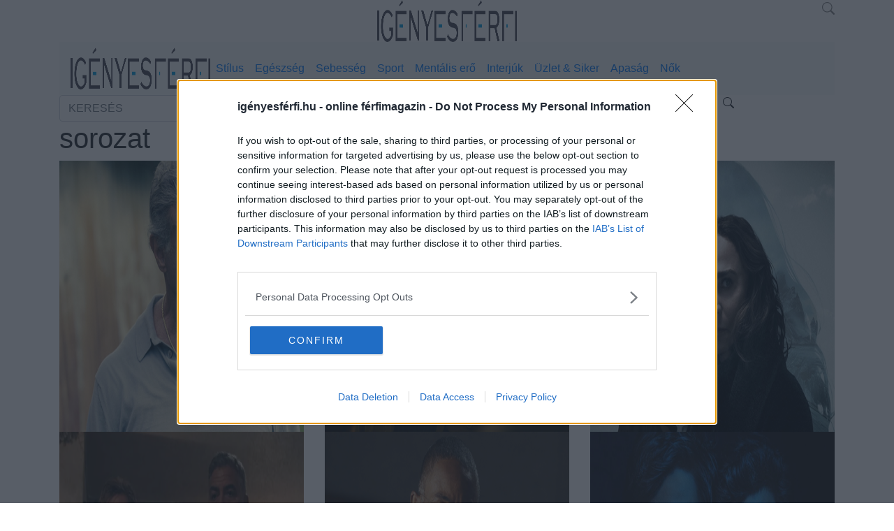

--- FILE ---
content_type: text/html; charset=UTF-8
request_url: https://igenyesferfi.hu/cimkek/sorozat/page/9
body_size: 10290
content:
<!DOCTYPE html>
<html lang="hu">
<head>
    <meta charset="UTF-8">
    <meta name="viewport" content="width=device-width, initial-scale=1">
    <link rel="preload" href="https://igenyesferfi.hu/wp-content/themes/If-custom-theme/css/bootstrap.min.css" as="style" onload="this.onload=null;this.rel='stylesheet'">
    <link rel="alternate" type="application/rss+xml" href="https://igenyesferfi.hu/feed">
    <noscript><link rel="stylesheet" href="https://igenyesferfi.hu/wp-content/themes/If-custom-theme/css/bootstrap.min.css"></noscript>
    <script src="https://igenyesferfi.hu/wp-content/themes/If-custom-theme/js/jquery-3.6.3.min.js"></script>
    <script src="https://igenyesferfi.hu/wp-content/themes/If-custom-theme/js/bootstrap.min.js" defer></script>
    <link rel="stylesheet" href="https://igenyesferfi.hu/wp-content/themes/If-custom-theme/main.css?v=20260129164907">
    <link rel="icon" href="https://igenyesferfi.hu/wp-content/uploads/2021/10/cropped-favicon-32x32.png" sizes="32x32">
    <link rel="icon" href="https://igenyesferfi.hu/wp-content/uploads/2021/10/cropped-favicon-192x192.png" sizes="192x192">
    <link rel="stylesheet" href="https://cdn.jsdelivr.net/npm/bootstrap-icons@1.11.3/font/bootstrap-icons.min.css">
    <!-- <link rel="stylesheet" href="https://igenyesferfi.hu/wp-content/themes/If-custom-theme/main.min.css?v=2"> -->
        <title>Igényesférfi.hu online ferfimagazin</title>
    <link rel="canonical" href="https://igenyesferfi.hu/cimkek/sorozat" />    <meta property="og:title" content="Igényesférfi.hu online ferfimagazin">
    <meta property="og:url" content="">
    <meta property="og:description" content="">
    <meta property="og:type" content="article">
    <meta property="og:image" content="">
    <meta property="og:image:width" content="600">
    <meta property="og:image:height" content="318">
    <meta name="description" content="Igényesférfi.hu online férfimagazin - Valódi tartalom. Nyolc éve férfiaknak. Férfi divat, üzlet, autó, egészség, mentális erő, férfi karóra trendek, hírek, érdekességek férfiaknak..." />

<!-- InMobi Choice. Consent Manager Tag v3.0 (for TCF 2.2) -->
<script type="text/javascript" async=true>
    (function() {
        var host = window.location.hostname;
        var element = document.createElement('script');
        var firstScript = document.getElementsByTagName('script')[0];
        var url = 'https://cmp.inmobi.com'
            .concat('/choice/', 'qms8H7dvf9LmJ', '/', host, '/choice.js?tag_version=V3');
        var uspTries = 0;
        var uspTriesLimit = 3;
        element.async = true;
        element.type = 'text/javascript';
        element.src = url;

        firstScript.parentNode.insertBefore(element, firstScript);

        function makeStub() {
            var TCF_LOCATOR_NAME = '__tcfapiLocator';
            var queue = [];
            var win = window;
            var cmpFrame;

            function addFrame() {
                var doc = win.document;
                var otherCMP = !!(win.frames[TCF_LOCATOR_NAME]);

                if (!otherCMP) {
                    if (doc.body) {
                        var iframe = doc.createElement('iframe');

                        iframe.style.cssText = 'display:none';
                        iframe.name = TCF_LOCATOR_NAME;
                        doc.body.appendChild(iframe);
                    } else {
                        setTimeout(addFrame, 5);
                    }
                }
                return !otherCMP;
            }

            function tcfAPIHandler() {
                var gdprApplies;
                var args = arguments;

                if (!args.length) {
                    return queue;
                } else if (args[0] === 'setGdprApplies') {
                    if (
                        args.length > 3 &&
                        args[2] === 2 &&
                        typeof args[3] === 'boolean'
                    ) {
                        gdprApplies = args[3];
                        if (typeof args[2] === 'function') {
                            args[2]('set', true);
                        }
                    }
                } else if (args[0] === 'ping') {
                    var retr = {
                        gdprApplies: gdprApplies,
                        cmpLoaded: false,
                        cmpStatus: 'stub'
                    };

                    if (typeof args[2] === 'function') {
                        args[2](retr);
                    }
                } else {
                    if(args[0] === 'init' && typeof args[3] === 'object') {
                        args[3] = Object.assign(args[3], { tag_version: 'V3' });
                    }
                    queue.push(args);
                }
            }

            function postMessageEventHandler(event) {
                var msgIsString = typeof event.data === 'string';
                var json = {};

                try {
                    if (msgIsString) {
                        json = JSON.parse(event.data);
                    } else {
                        json = event.data;
                    }
                } catch (ignore) {}

                var payload = json.__tcfapiCall;

                if (payload) {
                    window.__tcfapi(
                        payload.command,
                        payload.version,
                        function(retValue, success) {
                            var returnMsg = {
                                __tcfapiReturn: {
                                    returnValue: retValue,
                                    success: success,
                                    callId: payload.callId
                                }
                            };
                            if (msgIsString) {
                                returnMsg = JSON.stringify(returnMsg);
                            }
                            if (event && event.source && event.source.postMessage) {
                                event.source.postMessage(returnMsg, '*');
                            }
                        },
                        payload.parameter
                    );
                }
            }

            while (win) {
                try {
                    if (win.frames[TCF_LOCATOR_NAME]) {
                        cmpFrame = win;
                        break;
                    }
                } catch (ignore) {}

                if (win === window.top) {
                    break;
                }
                win = win.parent;
            }
            if (!cmpFrame) {
                addFrame();
                win.__tcfapi = tcfAPIHandler;
                win.addEventListener('message', postMessageEventHandler, false);
            }
        };

        makeStub();

        function makeGppStub() {
            const CMP_ID = 10;
            const SUPPORTED_APIS = [
                '2:tcfeuv2',
                '6:uspv1',
                '7:usnatv1',
                '8:usca',
                '9:usvav1',
                '10:uscov1',
                '11:usutv1',
                '12:usctv1'
            ];

            window.__gpp_addFrame = function (n) {
                if (!window.frames[n]) {
                    if (document.body) {
                        var i = document.createElement("iframe");
                        i.style.cssText = "display:none";
                        i.name = n;
                        document.body.appendChild(i);
                    } else {
                        window.setTimeout(window.__gpp_addFrame, 10, n);
                    }
                }
            };
            window.__gpp_stub = function () {
                var b = arguments;
                __gpp.queue = __gpp.queue || [];
                __gpp.events = __gpp.events || [];

                if (!b.length || (b.length == 1 && b[0] == "queue")) {
                    return __gpp.queue;
                }

                if (b.length == 1 && b[0] == "events") {
                    return __gpp.events;
                }

                var cmd = b[0];
                var clb = b.length > 1 ? b[1] : null;
                var par = b.length > 2 ? b[2] : null;
                if (cmd === "ping") {
                    clb(
                        {
                            gppVersion: "1.1", // must be “Version.Subversion”, current: “1.1”
                            cmpStatus: "stub", // possible values: stub, loading, loaded, error
                            cmpDisplayStatus: "hidden", // possible values: hidden, visible, disabled
                            signalStatus: "not ready", // possible values: not ready, ready
                            supportedAPIs: SUPPORTED_APIS, // list of supported APIs
                            cmpId: CMP_ID, // IAB assigned CMP ID, may be 0 during stub/loading
                            sectionList: [],
                            applicableSections: [-1],
                            gppString: "",
                            parsedSections: {},
                        },
                        true
                    );
                } else if (cmd === "addEventListener") {
                    if (!("lastId" in __gpp)) {
                        __gpp.lastId = 0;
                    }
                    __gpp.lastId++;
                    var lnr = __gpp.lastId;
                    __gpp.events.push({
                        id: lnr,
                        callback: clb,
                        parameter: par,
                    });
                    clb(
                        {
                            eventName: "listenerRegistered",
                            listenerId: lnr, // Registered ID of the listener
                            data: true, // positive signal
                            pingData: {
                                gppVersion: "1.1", // must be “Version.Subversion”, current: “1.1”
                                cmpStatus: "stub", // possible values: stub, loading, loaded, error
                                cmpDisplayStatus: "hidden", // possible values: hidden, visible, disabled
                                signalStatus: "not ready", // possible values: not ready, ready
                                supportedAPIs: SUPPORTED_APIS, // list of supported APIs
                                cmpId: CMP_ID, // list of supported APIs
                                sectionList: [],
                                applicableSections: [-1],
                                gppString: "",
                                parsedSections: {},
                            },
                        },
                        true
                    );
                } else if (cmd === "removeEventListener") {
                    var success = false;
                    for (var i = 0; i < __gpp.events.length; i++) {
                        if (__gpp.events[i].id == par) {
                            __gpp.events.splice(i, 1);
                            success = true;
                            break;
                        }
                    }
                    clb(
                        {
                            eventName: "listenerRemoved",
                            listenerId: par, // Registered ID of the listener
                            data: success, // status info
                            pingData: {
                                gppVersion: "1.1", // must be “Version.Subversion”, current: “1.1”
                                cmpStatus: "stub", // possible values: stub, loading, loaded, error
                                cmpDisplayStatus: "hidden", // possible values: hidden, visible, disabled
                                signalStatus: "not ready", // possible values: not ready, ready
                                supportedAPIs: SUPPORTED_APIS, // list of supported APIs
                                cmpId: CMP_ID, // CMP ID
                                sectionList: [],
                                applicableSections: [-1],
                                gppString: "",
                                parsedSections: {},
                            },
                        },
                        true
                    );
                } else if (cmd === "hasSection") {
                    clb(false, true);
                } else if (cmd === "getSection" || cmd === "getField") {
                    clb(null, true);
                }
                //queue all other commands
                else {
                    __gpp.queue.push([].slice.apply(b));
                }
            };
            window.__gpp_msghandler = function (event) {
                var msgIsString = typeof event.data === "string";
                try {
                    var json = msgIsString ? JSON.parse(event.data) : event.data;
                } catch (e) {
                    var json = null;
                }
                if (typeof json === "object" && json !== null && "__gppCall" in json) {
                    var i = json.__gppCall;
                    window.__gpp(
                        i.command,
                        function (retValue, success) {
                            var returnMsg = {
                                __gppReturn: {
                                    returnValue: retValue,
                                    success: success,
                                    callId: i.callId,
                                },
                            };
                            event.source.postMessage(msgIsString ? JSON.stringify(returnMsg) : returnMsg, "*");
                        },
                        "parameter" in i ? i.parameter : null,
                        "version" in i ? i.version : "1.1"
                    );
                }
            };
            if (!("__gpp" in window) || typeof window.__gpp !== "function") {
                window.__gpp = window.__gpp_stub;
                window.addEventListener("message", window.__gpp_msghandler, false);
                window.__gpp_addFrame("__gppLocator");
            }
        };

        makeGppStub();

        var uspStubFunction = function() {
            var arg = arguments;
            if (typeof window.__uspapi !== uspStubFunction) {
                setTimeout(function() {
                    if (typeof window.__uspapi !== 'undefined') {
                        window.__uspapi.apply(window.__uspapi, arg);
                    }
                }, 500);
            }
        };

        var checkIfUspIsReady = function() {
            uspTries++;
            if (window.__uspapi === uspStubFunction && uspTries < uspTriesLimit) {
                console.warn('USP is not accessible');
            } else {
                clearInterval(uspInterval);
            }
        };

        if (typeof window.__uspapi === 'undefined') {
            window.__uspapi = uspStubFunction;
            var uspInterval = setInterval(checkIfUspIsReady, 6000);
        }
    })();
</script>
<!-- End InMobi Choice. Consent Manager Tag v3.0 (for TCF 2.2) --><script type="application/javascript" async>
    var debugVersion=Date.now();const admeLocalQueryString=window.location.search,admeLocalUrlParams=new URLSearchParams(admeLocalQueryString),admeLocalDebug=admeLocalUrlParams.has("admeDebug"),admeUrl="https://link.adaptivemedia.hu/adme/extra/adme",admeLink=admeLocalDebug?admeUrl+".js?v="+debugVersion:admeUrl+".min.js",admeElement=document.createElement("script");admeElement.src=admeLink,admeElement.async=true,document.head.appendChild(admeElement),admeElement.onload=()=>{console.log("adme.js loaded")},admeElement.onerror=()=>{console.log("adme.js cannot be loaded")};
</script>
<script type="application/bannerData" id="adData">
    {
        "url"         : "/cimkek/sorozat/page/9",
        "uid"         : "2008",
        "pageType"    : "tag",
        "keywords"    : [""],
        "category"    : "",
        "adult"        : 0,
        "gSens"        : 0,
        "extraData"    : [],
        "pr"           :0,
        "noads"        :0    }
</script>
<script>
    window.adocf = {};
    window.adocf.useDOMContentLoaded = true;
</script>
<script type="text/javascript" src="//gemhu.adocean.pl/files/js/ado.js"></script>
<script type="text/javascript">
    /* (c)AdOcean 2003-2021 */
    if(typeof ado!=="object"){ado={};ado.config=ado.preview=ado.placement=ado.master=ado.slave=function(){};}
    ado.config({mode: "new", xml: false, consent: true, characterEncoding: true, attachReferrer: true, fpc: "auto" , defaultServer:"gemhu.adocean.pl" ,cookieDomain:"SLD"});

    ado.preview({enabled: true});
</script>
<title>sorozat &#8211; Oldal 9 &#8211; Igényesférfi.hu</title>
<meta name='robots' content='max-image-preview:large' />
<link rel="alternate" type="application/rss+xml" title="Igényesférfi.hu &raquo; sorozat címke hírcsatorna" href="https://igenyesferfi.hu/cimkek/sorozat/feed" />
<style id='wp-img-auto-sizes-contain-inline-css' type='text/css'>
img:is([sizes=auto i],[sizes^="auto," i]){contain-intrinsic-size:3000px 1500px}
/*# sourceURL=wp-img-auto-sizes-contain-inline-css */
</style>
<style id='wp-emoji-styles-inline-css' type='text/css'>

	img.wp-smiley, img.emoji {
		display: inline !important;
		border: none !important;
		box-shadow: none !important;
		height: 1em !important;
		width: 1em !important;
		margin: 0 0.07em !important;
		vertical-align: -0.1em !important;
		background: none !important;
		padding: 0 !important;
	}
/*# sourceURL=wp-emoji-styles-inline-css */
</style>
<style id='wp-block-library-inline-css' type='text/css'>
:root{--wp-block-synced-color:#7a00df;--wp-block-synced-color--rgb:122,0,223;--wp-bound-block-color:var(--wp-block-synced-color);--wp-editor-canvas-background:#ddd;--wp-admin-theme-color:#007cba;--wp-admin-theme-color--rgb:0,124,186;--wp-admin-theme-color-darker-10:#006ba1;--wp-admin-theme-color-darker-10--rgb:0,107,160.5;--wp-admin-theme-color-darker-20:#005a87;--wp-admin-theme-color-darker-20--rgb:0,90,135;--wp-admin-border-width-focus:2px}@media (min-resolution:192dpi){:root{--wp-admin-border-width-focus:1.5px}}.wp-element-button{cursor:pointer}:root .has-very-light-gray-background-color{background-color:#eee}:root .has-very-dark-gray-background-color{background-color:#313131}:root .has-very-light-gray-color{color:#eee}:root .has-very-dark-gray-color{color:#313131}:root .has-vivid-green-cyan-to-vivid-cyan-blue-gradient-background{background:linear-gradient(135deg,#00d084,#0693e3)}:root .has-purple-crush-gradient-background{background:linear-gradient(135deg,#34e2e4,#4721fb 50%,#ab1dfe)}:root .has-hazy-dawn-gradient-background{background:linear-gradient(135deg,#faaca8,#dad0ec)}:root .has-subdued-olive-gradient-background{background:linear-gradient(135deg,#fafae1,#67a671)}:root .has-atomic-cream-gradient-background{background:linear-gradient(135deg,#fdd79a,#004a59)}:root .has-nightshade-gradient-background{background:linear-gradient(135deg,#330968,#31cdcf)}:root .has-midnight-gradient-background{background:linear-gradient(135deg,#020381,#2874fc)}:root{--wp--preset--font-size--normal:16px;--wp--preset--font-size--huge:42px}.has-regular-font-size{font-size:1em}.has-larger-font-size{font-size:2.625em}.has-normal-font-size{font-size:var(--wp--preset--font-size--normal)}.has-huge-font-size{font-size:var(--wp--preset--font-size--huge)}.has-text-align-center{text-align:center}.has-text-align-left{text-align:left}.has-text-align-right{text-align:right}.has-fit-text{white-space:nowrap!important}#end-resizable-editor-section{display:none}.aligncenter{clear:both}.items-justified-left{justify-content:flex-start}.items-justified-center{justify-content:center}.items-justified-right{justify-content:flex-end}.items-justified-space-between{justify-content:space-between}.screen-reader-text{border:0;clip-path:inset(50%);height:1px;margin:-1px;overflow:hidden;padding:0;position:absolute;width:1px;word-wrap:normal!important}.screen-reader-text:focus{background-color:#ddd;clip-path:none;color:#444;display:block;font-size:1em;height:auto;left:5px;line-height:normal;padding:15px 23px 14px;text-decoration:none;top:5px;width:auto;z-index:100000}html :where(.has-border-color){border-style:solid}html :where([style*=border-top-color]){border-top-style:solid}html :where([style*=border-right-color]){border-right-style:solid}html :where([style*=border-bottom-color]){border-bottom-style:solid}html :where([style*=border-left-color]){border-left-style:solid}html :where([style*=border-width]){border-style:solid}html :where([style*=border-top-width]){border-top-style:solid}html :where([style*=border-right-width]){border-right-style:solid}html :where([style*=border-bottom-width]){border-bottom-style:solid}html :where([style*=border-left-width]){border-left-style:solid}html :where(img[class*=wp-image-]){height:auto;max-width:100%}:where(figure){margin:0 0 1em}html :where(.is-position-sticky){--wp-admin--admin-bar--position-offset:var(--wp-admin--admin-bar--height,0px)}@media screen and (max-width:600px){html :where(.is-position-sticky){--wp-admin--admin-bar--position-offset:0px}}

/*# sourceURL=wp-block-library-inline-css */
</style>
<style id='classic-theme-styles-inline-css' type='text/css'>
/*! This file is auto-generated */
.wp-block-button__link{color:#fff;background-color:#32373c;border-radius:9999px;box-shadow:none;text-decoration:none;padding:calc(.667em + 2px) calc(1.333em + 2px);font-size:1.125em}.wp-block-file__button{background:#32373c;color:#fff;text-decoration:none}
/*# sourceURL=/wp-includes/css/classic-themes.min.css */
</style>
<style id='age-gate-custom-inline-css' type='text/css'>
:root{--ag-background-image-position: center center;--ag-background-image-opacity: 1;--ag-blur: 5px;}
/*# sourceURL=age-gate-custom-inline-css */
</style>
<link rel='stylesheet' id='age-gate-css' href='https://igenyesferfi.hu/wp-content/plugins/age-gate/dist/main.css?ver=3.5.3' type='text/css' media='all' />
<style id='age-gate-options-inline-css' type='text/css'>
:root{--ag-background-image-position: center center;--ag-background-image-opacity: 1;--ag-blur: 5px;}
/*# sourceURL=age-gate-options-inline-css */
</style>
<link rel='stylesheet' id='if-featured-sidebar-frontend-css' href='https://igenyesferfi.hu/wp-content/plugins/if-featured-sidebar/assets/css/frontend.css?ver=1.0' type='text/css' media='all' />
<link rel="https://api.w.org/" href="https://igenyesferfi.hu/wp-json/" /><link rel="alternate" title="JSON" type="application/json" href="https://igenyesferfi.hu/wp-json/wp/v2/tags/2008" /><link rel="EditURI" type="application/rsd+xml" title="RSD" href="https://igenyesferfi.hu/xmlrpc.php?rsd" />
<meta name="generator" content="WordPress 6.9" />
<link rel="icon" href="https://igenyesferfi.hu/wp-content/uploads/2021/10/cropped-favicon-32x32.png" sizes="32x32" />
<link rel="icon" href="https://igenyesferfi.hu/wp-content/uploads/2021/10/cropped-favicon-192x192.png" sizes="192x192" />
<link rel="apple-touch-icon" href="https://igenyesferfi.hu/wp-content/uploads/2021/10/cropped-favicon-180x180.png" />
<meta name="msapplication-TileImage" content="https://igenyesferfi.hu/wp-content/uploads/2021/10/cropped-favicon-270x270.png" />
</head>
<body class="archive paged tag tag-sorozat tag-2008 wp-custom-logo paged-9 tag-paged-9 wp-theme-If-custom-theme">
<script async src="https://pagead2.googlesyndication.com/pagead/js/adsbygoogle.js?client=ca-pub-6355088951675291" crossorigin="anonymous"></script>

<!-- Google tag (gtag.js) -->
<script async src="https://www.googletagmanager.com/gtag/js?id=G-LR885QN7SS"></script>
<script>
  window.dataLayer = window.dataLayer || [];
  function gtag(){dataLayer.push(arguments);}
  gtag('js', new Date());

  gtag('config', 'G-LR885QN7SS');
</script><script type="text/javascript">
    let width = window.innerWidth;
    console.log('Window width:'+width);
    
    if(width<=480){
        /* (c)AdOcean 2003-2023, MASTER: igenyesferfi.hu.igenyesferfi.hu.mobil */
        ado.master({id: 'PbM8NJNA3cZbFIRwrBWQY_55E3Xh9fJU0LJsAXvPsZr.L7', server: 'gemhu.adocean.pl' });
     } else {
        /* (c)AdOcean 2003-2023, MASTER: igenyesferfi.hu.igenyesferfi.hu.osszoldal */
        ado.master({id: 'AEhRu7w0HDHTDgwiI_dK59s_4kkDgN5LkOVdl5gYZHj.k7', server: 'gemhu.adocean.pl' });
    }
    jQuery(document).ready(function() {
        jQuery('#debug').html('outerwidth:'+width);
    } );
</script>



<div id="overlay" style="background:#000;opacity:0.8;position:fixed;top:0;right:0;bottom:0;left:0;display:none"></div>
<div id="menu-container" class="container top-container-border slotHeader">
    <div id="debug" style="display:none;position:absolute;top:0;left:0;background:lime;z-index:1000"></div>
    <div class="row top-bar" >
        <div class="col-sm">
        </div>
        <div class="col-sm text-center">
            <a href="https://igenyesferfi.hu">
                <img class="if-logo-img" src="https://igenyesferfi.hu/wp-content/themes/If-custom-theme/images/igenyesferfi_logo.png" alt="igenyesferfi logo" width="200" height="60">
            </a>
        </div>
        <div class="col-sm text-right">
            <i id="searchtoggler" class="bi bi-search" style="font-size:18px;color:grey"></i>
        </div>
    </div>
    <div class="row">
        <div class="col-sm text-center">
        <nav class="navbar navbar-expand-lg navbar-light bg-light">
            <a href="https://igenyesferfi.hu">
            <img class="if-logo-img-mobile" src="https://igenyesferfi.hu/wp-content/themes/If-custom-theme/images/igenyesferfi_logo.png" alt="igenyesferfi logo" width="200" height="60">
            </a>
            <div class="navbar-toggler mobile-nav-button" type="button" data-toggle="collapse" data-target="#navbarNav" aria-controls="navbarNav" aria-expanded="false" aria-label="Toggle navigation">
               <!-- <span class="navbar-toggler-icon"></span> -->
                <!--<div class="mobile-nav-button"> -->
                    <div></div>
                    <div></div>
                    <div></div>
               <!-- </div> -->
            </div>
            <div class="collapse navbar-collapse" id="navbarNav">
                  <ul id="menu-main" class="navbar-nav navbar-custom"><li id="menu-item-41545" class="menu-item menu-item-type-taxonomy menu-item-object-category menu-item-41545 nav-item nav-link"><a href="https://igenyesferfi.hu/temak/eletmod/stilus">Stílus</a></li>
<li id="menu-item-41548" class="menu-item menu-item-type-taxonomy menu-item-object-category menu-item-41548 nav-item nav-link"><a href="https://igenyesferfi.hu/temak/egeszseg-2">Egészség</a></li>
<li id="menu-item-41547" class="menu-item menu-item-type-taxonomy menu-item-object-category menu-item-41547 nav-item nav-link"><a href="https://igenyesferfi.hu/temak/sebesseg">Sebesség</a></li>
<li id="menu-item-71359" class="menu-item menu-item-type-taxonomy menu-item-object-category menu-item-71359 nav-item nav-link"><a href="https://igenyesferfi.hu/temak/eletmod/sport">Sport</a></li>
<li id="menu-item-43287" class="menu-item menu-item-type-taxonomy menu-item-object-category menu-item-43287 nav-item nav-link"><a href="https://igenyesferfi.hu/temak/mentalis-ero">Mentális erő</a></li>
<li id="menu-item-41549" class="menu-item menu-item-type-taxonomy menu-item-object-category menu-item-41549 nav-item nav-link"><a href="https://igenyesferfi.hu/temak/interjuk">Interjúk</a></li>
<li id="menu-item-41550" class="menu-item menu-item-type-taxonomy menu-item-object-category menu-item-41550 nav-item nav-link"><a href="https://igenyesferfi.hu/temak/uzlet-siker">Üzlet &amp; Siker</a></li>
<li id="menu-item-71358" class="menu-item menu-item-type-taxonomy menu-item-object-category menu-item-71358 nav-item nav-link"><a href="https://igenyesferfi.hu/temak/apasag">Apaság</a></li>
<li id="menu-item-71360" class="menu-item menu-item-type-custom menu-item-object-custom menu-item-71360 nav-item nav-link"><a href="https://igenyesno.hu/">Nők</a></li>
</ul>                
            </div>
            
        </nav>
        </div>
    </div>
    <div class="row search-box">
        <div class="col-sm-10">
            <form id="searchform" method="get" action="/">
                <input type="text" class="form-control" placeholder="KERESÉS" name="s" value="">
            </form>
        </div>
        <div class="col-sm-1">
            <i id="searchsubmit" class="bi bi-search"></i>
        </div>
        <div class="col-sm-1">
            <i id="searchclose" class="bi bi-close"></i>
        </div>
        <script type="text/javascript">
            jQuery(document).ready(function(){
                if(window.outerWidth<480){
                    jQuery("#menu-main").append('<li><i id="searchtoggler" class="fa fa-search"></i></li>');
                }
                
                
                
               jQuery("#searchsubmit").click(function(){
                   jQuery("#searchform").submit();
               });
                jQuery("#searchclose").click(function(){
                    jQuery(".search-box").hide('slow');
                });

             
                    jQuery("#searchtoggler").click(function(){
                        jQuery(".search-box").toggle();
                        jQuery(".search-box").css('display','flex');
                    });
                
                
               
            });
        </script>
    </div>
</div>
<script>
    $(document).ready(function(){
        setTimeout(function() {
            if($("#menu-container").position().top>0){
                $("#menu-container").addClass("gate-banner-setup");
            } else {
                $("#menu-container").removeClass("gate-banner-setup");
            }
            console.log('Position:'+$("#menu-container").position().top);
        },2000);
    });
</script>


    <div class="container single-content-container slotFullColumn">
        <h1 class="news-title">sorozat</h1>

        <div class="row spacer-vertical-30">
                    <div class="col-sm-4 image-artile-promo-twin">
            <a href="https://igenyesferfi.hu/eletmod/film-eletmod/stallone-megerositette-keszul-a-tulsa-king-3-evada.php">
                <img src="https://igenyesferfi.hu/wp-content/uploads/2024/08/tulsa_king_masodik_evad_sorozat_film_stallone_online_ferfimagazin_2024_resized_500x.jpg" alt="Stallone megerősítette, készül a Tulsa King 3. évada" width="100%" height="100%">
                <div class="twin-title">
                    <h3>Stallone megerősítette, készül a Tulsa King 3. évada</h3>
                </div>
                <div class="author-text">
                  Igényesférfi.hu | 2024.09.28                </div>
                <div class="category-badge">Film</div>
            </a>
        </div>
              <div class="col-sm-4 image-artile-promo-twin">
            <a href="https://igenyesferfi.hu/eletmod/film-eletmod/megerkezett-a-the-last-of-us-2-evadanak-elso-elozetese.php">
                <img src="https://igenyesferfi.hu/wp-content/uploads/2024/09/the_last_uf_us_masodik_evad_elozetes_online_ferfimagazin_2024_resized_500x.jpg" alt="Megérkezett a The Last of Us 2. évadának első előzetese" width="100%" height="100%">
                <div class="twin-title">
                    <h3>Megérkezett a The Last of Us 2. évadának első előzetese</h3>
                </div>
                <div class="author-text">
                  Igényesférfi.hu | 2024.09.27                </div>
                <div class="category-badge">Film</div>
            </a>
        </div>
              <div class="col-sm-4 image-artile-promo-twin">
            <a href="https://igenyesferfi.hu/eletmod/film-eletmod/uj-bunugyi-thrillersorozat-keszul-az-ir-bestsellerbol.php">
                <img src="https://igenyesferfi.hu/wp-content/uploads/2024/09/TheDarkness_film_sorozat_online_ferfimagazin_2024_resized_500x.jpg" alt="Új bűnügyi thrillersorozat készül az ír bestsellerből" width="100%" height="100%">
                <div class="twin-title">
                    <h3>Új bűnügyi thrillersorozat készül az ír bestsellerből</h3>
                </div>
                <div class="author-text">
                  Igényesférfi.hu | 2024.09.25                </div>
                <div class="category-badge">Film</div>
            </a>
        </div>
              <div class="col-sm-4 image-artile-promo-twin">
            <a href="https://igenyesferfi.hu/eletmod/film-eletmod/5-streaming-premier-a-szurke-oszi-estekre.php">
                <img src="https://igenyesferfi.hu/wp-content/uploads/2024/05/wolfs_brad_pitt_george_clooney_uj_film_online_ferfimagazin_2024_resized_500x.jpg" alt="5 streaming premier a szürke őszi estékre" width="100%" height="100%">
                <div class="twin-title">
                    <h3>5 streaming premier a szürke őszi estékre</h3>
                </div>
                <div class="author-text">
                  Kovács Patrik | 2024.09.25                </div>
                <div class="category-badge">Film</div>
            </a>
        </div>
              <div class="col-sm-4 image-artile-promo-twin">
            <a href="https://igenyesferfi.hu/eletmod/film-eletmod/kis-hijan-megolette-magat-egy-bergyilkossal-a-breaking-bad-sztarja.php">
                <img src="https://igenyesferfi.hu/wp-content/uploads/2024/09/breaking_bad_film_sorozat_online_ferfimagazin_2024_resized_500x.jpg" alt="Kis híján megölette magát egy bérgyilkossal a Breaking Bad sztárja" width="100%" height="100%">
                <div class="twin-title">
                    <h3>Kis híján megölette magát egy bérgyilkossal a Breaking Bad sztárja</h3>
                </div>
                <div class="author-text">
                  Szász Nóri | 2024.09.25                </div>
                <div class="category-badge">Film</div>
            </a>
        </div>
              <div class="col-sm-4 image-artile-promo-twin">
            <a href="https://igenyesferfi.hu/eletmod/film-eletmod/ez-most-a-legfelkapottabb-sorozat-a-netflixen.php">
                <img src="https://igenyesferfi.hu/wp-content/uploads/2024/09/neflix_szornyetegek_uj_evad_film_online_ferfimagazin_resized_500x.jpg" alt="Ez most a legfelkapottabb sorozat a Netflixen" width="100%" height="100%">
                <div class="twin-title">
                    <h3>Ez most a legfelkapottabb sorozat a Netflixen</h3>
                </div>
                <div class="author-text">
                  Igényesférfi.hu | 2024.09.23                </div>
                <div class="category-badge">Film</div>
            </a>
        </div>
              <div class="col-sm-4 image-artile-promo-twin">
            <a href="https://igenyesferfi.hu/eletmod/film-eletmod/gary-oldman-visszaterne-a-harry-potterbe-de-nem-siriuskent.php">
                <img src="https://igenyesferfi.hu/wp-content/uploads/2024/09/utolso_befutok_negyedik_evad_slow_horses_sorozat_film_online_ferfimagazin_22024_resized_500x.jpg" alt="Gary Oldman visszatérne a Harry Potterbe, de nem Siriusként" width="100%" height="100%">
                <div class="twin-title">
                    <h3>Gary Oldman visszatérne a Harry Potterbe, de nem Siriusként</h3>
                </div>
                <div class="author-text">
                  Kovács Patrik | 2024.09.22                </div>
                <div class="category-badge">Film</div>
            </a>
        </div>
              <div class="col-sm-4 image-artile-promo-twin">
            <a href="https://igenyesferfi.hu/eletmod/film-eletmod/charlie-hunnam-kegyetlen-sorozatgyilkos-lesz-a-szornyeteg.php">
                <img src="https://igenyesferfi.hu/wp-content/uploads/2024/09/netflix_sorozat_szornyeteg_online_ferfimagazin_2024_resized_500x.jpg" alt="Charlie Hunnam kegyetlen sorozatgyilkos lesz a Szörnyeteg" width="100%" height="100%">
                <div class="twin-title">
                    <h3>Charlie Hunnam kegyetlen sorozatgyilkos lesz a Szörnyeteg</h3>
                </div>
                <div class="author-text">
                  Szász Nóri | 2024.09.21                </div>
                <div class="category-badge">Film</div>
            </a>
        </div>
              <div class="col-sm-4 image-artile-promo-twin">
            <a href="https://igenyesferfi.hu/eletmod/film-eletmod/visszahuzodo-diakbol-hirhedt-sorozatgyilkos-elozetest-kapott-a-dexter-eredendo-bun.php">
                <img src="https://igenyesferfi.hu/wp-content/uploads/2024/09/Dexter_eredendo_bun_film_sorozat_online_ferfimagazin_2024_resized_500x.jpg" alt="Visszahúzódó diákból hírhedt sorozatgyilkos: előzetest kapott a Dexter: Eredendő bűn" width="100%" height="100%">
                <div class="twin-title">
                    <h3>Visszahúzódó diákból hírhedt sorozatgyilkos: előzetest kapott a Dexter: Eredendő bűn</h3>
                </div>
                <div class="author-text">
                  Igényesférfi.hu | 2024.09.13                </div>
                <div class="category-badge">Film</div>
            </a>
        </div>
              <div class="col-sm-4 image-artile-promo-twin">
            <a href="https://igenyesferfi.hu/eletmod/film-eletmod/utolso-befutok-slow-horses-negyedik-evad-gary-oldman-kemsorozat.php">
                <img src="https://igenyesferfi.hu/wp-content/uploads/2024/09/utolso_befutok_negyedik_evad_slow_horses_sorozat_film_online_ferfimagazin_22024_resized_500x.jpg" alt="Megérkezett Gary Oldman díjnyertes kémsorozatának negyedik évada" width="100%" height="100%">
                <div class="twin-title">
                    <h3>Megérkezett Gary Oldman díjnyertes kémsorozatának negyedik évada</h3>
                </div>
                <div class="author-text">
                  Igényesférfi.hu | 2024.09.10                </div>
                <div class="category-badge">Film</div>
            </a>
        </div>
              <div class="col-sm-4 image-artile-promo-twin">
            <a href="https://igenyesferfi.hu/eletmod/film-eletmod/uj-dokusorozat-keszult-a-maffiozok-rajongoinak.php">
                <img src="https://igenyesferfi.hu/wp-content/uploads/2024/09/sopranos_maffiozok_uj_dokusorozat_film_sorozat_online_ferfimagazin_2024_resized_500x.jpg" alt="Új dokusorozat készült a Maffiózók rajongóinak" width="100%" height="100%">
                <div class="twin-title">
                    <h3>Új dokusorozat készült a Maffiózók rajongóinak</h3>
                </div>
                <div class="author-text">
                  Igényesférfi.hu | 2024.09.09                </div>
                <div class="category-badge">Film</div>
            </a>
        </div>
              <div class="col-sm-4 image-artile-promo-twin">
            <a href="https://igenyesferfi.hu/eletmod/film-eletmod/billy-bob-thornton-foszereplesevel-jon-a-yellowstone-alkotojanak-uj-sorozata-landman.php">
                <img src="https://igenyesferfi.hu/wp-content/uploads/2024/09/Landman_az_olajugynok_film_sorozat_online_ferfimagazin_2024_resized_500x.jpg" alt="Billy Bob Thornton főszereplésével jön a Yellowstone alkotójának új sorozata:  Landman" width="100%" height="100%">
                <div class="twin-title">
                    <h3>Billy Bob Thornton főszereplésével jön a Yellowstone alkotójának új sorozata:  Landman</h3>
                </div>
                <div class="author-text">
                  Igényesférfi.hu | 2024.09.06                </div>
                <div class="category-badge">Film</div>
            </a>
        </div>
              <div class="col-sm-4 image-artile-promo-twin">
            <a href="https://igenyesferfi.hu/eletmod/film-eletmod/megis-visszaterhet-a-yellowstone.php">
                <img src="https://igenyesferfi.hu/wp-content/uploads/2024/09/yellowstone_otodik_evad_folytatas_sorozat_online_ferfimagazin_2024_resized_500x.jpg" alt="Mégis visszatérhet a Yellowstone?" width="100%" height="100%">
                <div class="twin-title">
                    <h3>Mégis visszatérhet a Yellowstone?</h3>
                </div>
                <div class="author-text">
                  Szász Nóri | 2024.09.03                </div>
                <div class="category-badge">Film</div>
            </a>
        </div>
              <div class="col-sm-4 image-artile-promo-twin">
            <a href="https://igenyesferfi.hu/film/jon-a-lioness-masodik-evada.php">
                <img src="https://igenyesferfi.hu/wp-content/uploads/2024/08/Lioness_film_sorozat_masodik_evad_online_ferfimagazin_resized_500x.jpg" alt="Jön a Lioness második évada" width="100%" height="100%">
                <div class="twin-title">
                    <h3>Jön a Lioness második évada</h3>
                </div>
                <div class="author-text">
                  Igényesférfi.hu | 2024.08.30                </div>
                <div class="category-badge">Film</div>
            </a>
        </div>
              <div class="col-sm-4 image-artile-promo-twin">
            <a href="https://igenyesferfi.hu/eletmod/film-eletmod/uj-elozetest-kapott-a-tulsa-king-2-evada.php">
                <img src="https://igenyesferfi.hu/wp-content/uploads/2024/08/tulsa_king_masodik_evad_sorozat_film_stallone_online_ferfimagazin_2024_resized_500x.jpg" alt="Új előzetest kapott a Tulsa King 2. évada" width="100%" height="100%">
                <div class="twin-title">
                    <h3>Új előzetest kapott a Tulsa King 2. évada</h3>
                </div>
                <div class="author-text">
                  Igényesférfi.hu | 2024.08.26                </div>
                <div class="category-badge">Film</div>
            </a>
        </div>
              </div>
        <div class="nav-links">
            <a class="prev page-numbers" href="https://igenyesferfi.hu/cimkek/sorozat/page/8"><</a>
<a class="page-numbers" href="https://igenyesferfi.hu/cimkek/sorozat/page/1">1</a>
<a class="page-numbers" href="https://igenyesferfi.hu/cimkek/sorozat/page/2">2</a>
<span class="page-numbers dots">&hellip;</span>
<a class="page-numbers" href="https://igenyesferfi.hu/cimkek/sorozat/page/8">8</a>
<span aria-current="page" class="page-numbers current">9</span>
<a class="page-numbers" href="https://igenyesferfi.hu/cimkek/sorozat/page/10">10</a>
<span class="page-numbers dots">&hellip;</span>
<a class="page-numbers" href="https://igenyesferfi.hu/cimkek/sorozat/page/21">21</a>
<a class="page-numbers" href="https://igenyesferfi.hu/cimkek/sorozat/page/22">22</a>
<a class="next page-numbers" href="https://igenyesferfi.hu/cimkek/sorozat/page/10">Következő »</a>        </div>
    </div>

<div class="container full-content-container footer-modifier">
<div class="row">
    <div class="col-sm footer-single-background">
        <div class="row menu-row">
            <div class="col-sm-2 footer-logo">
                <a href="https://igenyesferfi.hu">
                    <img src="https://igenyesferfi.hu/wp-content/themes/If-custom-theme/images/logo-short.png" alt="igenyesferfi logo" width="60" height="60">
                </a>
            </div>
        </div>
   <div class="row menu-row">
       <div class="col-sm">
          <div class="if-widget-container">
              <h5>Rovatok</h5>
              <ul>
                <ul id="menu-main-1" class="menu"><li class="menu-item menu-item-type-taxonomy menu-item-object-category menu-item-41545"><a href="https://igenyesferfi.hu/temak/eletmod/stilus">Stílus</a></li>
<li class="menu-item menu-item-type-taxonomy menu-item-object-category menu-item-41548"><a href="https://igenyesferfi.hu/temak/egeszseg-2">Egészség</a></li>
<li class="menu-item menu-item-type-taxonomy menu-item-object-category menu-item-41547"><a href="https://igenyesferfi.hu/temak/sebesseg">Sebesség</a></li>
<li class="menu-item menu-item-type-taxonomy menu-item-object-category menu-item-71359"><a href="https://igenyesferfi.hu/temak/eletmod/sport">Sport</a></li>
<li class="menu-item menu-item-type-taxonomy menu-item-object-category menu-item-43287"><a href="https://igenyesferfi.hu/temak/mentalis-ero">Mentális erő</a></li>
<li class="menu-item menu-item-type-taxonomy menu-item-object-category menu-item-41549"><a href="https://igenyesferfi.hu/temak/interjuk">Interjúk</a></li>
<li class="menu-item menu-item-type-taxonomy menu-item-object-category menu-item-41550"><a href="https://igenyesferfi.hu/temak/uzlet-siker">Üzlet &amp; Siker</a></li>
<li class="menu-item menu-item-type-taxonomy menu-item-object-category menu-item-71358"><a href="https://igenyesferfi.hu/temak/apasag">Apaság</a></li>
<li class="menu-item menu-item-type-custom menu-item-object-custom menu-item-71360"><a href="https://igenyesno.hu/">Nők</a></li>
</ul>              </ul>
          </div>
       </div>
       <div class="col-sm">
           <div class="if-widget-container">
               <h5>Hírek</h5>
               <ul>
                   <li><a href="/hirek">Legfrissebb</a></li>
                   <li><a href="/temak/podcast">Podcast</a></li>
                   <li><a href="/temak/video">Videó</a></li>
               </ul>
           </div>
           <div class="if-widget-container">
               <h5>Kapcsolat</h5>
               <ul>
                   <li><a href="/impresszum">Impresszum</a></li>
                   <li><a href="/ismerj-meg-minket">Ismerj meg minket</a></li>
               </ul>
           </div>
       </div>
       <div class="col-sm">

           <div class="if-widget-container">
              <h5>KÖVESS MINKET</h5>

<button class="followbutton btn btn-nwcms-dark" href="https://www.facebook.com/IgenyesFerfi.hu"><i class="bi bi-facebook"></i></button>
<button class="followbutton btn btn-nwcms-dark" href="https://www.instagram.com/igenyesferfi.hu/"><i class="bi bi-instagram"></i></button>
<button class="followbutton btn btn-nwcms-dark" href="https://www.linkedin.com/company/igenyesferfi/"><i class="bi bi-linkedin"></i></button>
<button class="followbutton btn btn-nwcms-dark" href="https://www.tiktok.com/@igenyesferfi.hu?"><i class="bi bi-tiktok"></i></button>
<button class="followbutton btn btn-nwcms-dark" href="https://open.spotify.com/show/56VjVdchbzUmujfVkufSlD?si=AVwOEZrwRX-a1rWEFWSs3g&nd=1"><i class="bi bi-spotify"></i></button>
<button class="followbutton btn btn-nwcms-dark" href="https://www.youtube.com/channel/UCcJFpPf4sey0khjUUGv2G5A/featured"><i class="bi bi-youtube"></i></button>

<script>
  $(".followbutton").click(function() {
      window.open(
          $(this).attr("href"),
          '_blank'
      );
  });

  
  
</script>

           </div>
       </div>
       <div class="col-sm">
           <div class="if-widget-container" style="display:none">
               <h5>HÍRLEVÉL</h5>
               Iratkozz fel hírlevelünkre és értesülj elsőként az újdonságokról
               <p style="margin-top:10px;">
                   <button id="footer-hirlevel-button" class="btn btn-nwcms-dark-social" id="al" aria-label="feliratkozom">FELIRATKOZOM</button>
                   <script>
                       
                       $("#footer-hirlevel-button").click(function() {
                           $('html, body').animate({
                               scrollTop: parseInt($("#hirlevel").offset().top-200)
                           },1000);
                       });


                       $("#footer-premium-button").click(function() {
                           $('html, body').animate({
                               scrollTop: parseInt($("#hirlevel").offset().top-200)
                           },1000);
                       })
                       
                       
                   </script>
               </p>
           </div>
       </div>
   </div>
        <div class="row spacer-vertical-30">
            <div class="footer-privacy col-sm-12 centered">
              <ul id="menu-footer-privacy" class=""><li id="menu-item-42827" class="menu-item menu-item-type-post_type menu-item-object-page menu-item-42827 nav-item nav-link"><a href="https://igenyesferfi.hu/altalanos-szerzodesi-feltetelek-if">Általános Szerződési Feltételek</a></li>
<li id="menu-item-42828" class="menu-item menu-item-type-post_type menu-item-object-page menu-item-privacy-policy menu-item-42828 nav-item nav-link"><a rel="privacy-policy" href="https://igenyesferfi.hu/jogi-nyilatkozat-if">Jogi nyilatkozat</a></li>
<li id="menu-item-42829" class="menu-item menu-item-type-custom menu-item-object-custom menu-item-42829 nav-item nav-link"><a href="https://igenyesferfi.hu/wp-content/uploads/2021/10/if_mediaajanlo_2021-min.pdf">Médiaajánlat</a></li>
<li id="menu-item-101385" class="menu-item menu-item-type-custom menu-item-object-custom menu-item-101385 nav-item nav-link"><a href="https://dlxmedia.hu/">Marketing &#038; Podcast: DLX MEDIA</a></li>
</ul>
                <div class="copyright">Copyright © 2026 IF-Group Kft.</div>
            </div>
        </div>
    </div>
</div>

</div>
</div>
</body>
</html>


--- FILE ---
content_type: text/html; charset=utf-8
request_url: https://www.google.com/recaptcha/api2/aframe
body_size: 150
content:
<!DOCTYPE HTML><html><head><meta http-equiv="content-type" content="text/html; charset=UTF-8"></head><body><script nonce="8xVgByufsWVS5l7IiOteaw">/** Anti-fraud and anti-abuse applications only. See google.com/recaptcha */ try{var clients={'sodar':'https://pagead2.googlesyndication.com/pagead/sodar?'};window.addEventListener("message",function(a){try{if(a.source===window.parent){var b=JSON.parse(a.data);var c=clients[b['id']];if(c){var d=document.createElement('img');d.src=c+b['params']+'&rc='+(localStorage.getItem("rc::a")?sessionStorage.getItem("rc::b"):"");window.document.body.appendChild(d);sessionStorage.setItem("rc::e",parseInt(sessionStorage.getItem("rc::e")||0)+1);localStorage.setItem("rc::h",'1769705352054');}}}catch(b){}});window.parent.postMessage("_grecaptcha_ready", "*");}catch(b){}</script></body></html>

--- FILE ---
content_type: application/javascript
request_url: https://cmp.inmobi.com/tcfv2/56/cmp2ui-hu.js
body_size: 108940
content:
/*! For license information please see cmp2ui-hu.js.LICENSE.txt */
!function(e){var t={};function n(o){if(t[o])return t[o].exports;var r=t[o]={i:o,l:!1,exports:{}};return e[o].call(r.exports,r,r.exports,n),r.l=!0,r.exports}n.m=e,n.c=t,n.d=function(e,t,o){n.o(e,t)||Object.defineProperty(e,t,{enumerable:!0,get:o})},n.r=function(e){"undefined"!==typeof Symbol&&Symbol.toStringTag&&Object.defineProperty(e,Symbol.toStringTag,{value:"Module"}),Object.defineProperty(e,"__esModule",{value:!0})},n.t=function(e,t){if(1&t&&(e=n(e)),8&t)return e;if(4&t&&"object"===typeof e&&e&&e.__esModule)return e;var o=Object.create(null);if(n.r(o),Object.defineProperty(o,"default",{enumerable:!0,value:e}),2&t&&"string"!=typeof e)for(var r in e)n.d(o,r,function(t){return e[t]}.bind(null,r));return o},n.n=function(e){var t=e&&e.__esModule?function(){return e.default}:function(){return e};return n.d(t,"a",t),t},n.o=function(e,t){return Object.prototype.hasOwnProperty.call(e,t)},n.p="/",n(n.s=16)}([function(e,t,n){e.exports=n(17)},function(e,t,n){"use strict";var o=n(6),r=Object.prototype.toString;function i(e){return"[object Array]"===r.call(e)}function a(e){return"undefined"===typeof e}function s(e){return null!==e&&"object"===typeof e}function l(e){return"[object Function]"===r.call(e)}function c(e,t){if(null!==e&&"undefined"!==typeof e)if("object"!==typeof e&&(e=[e]),i(e))for(var n=0,o=e.length;n<o;n++)t.call(null,e[n],n,e);else for(var r in e)Object.prototype.hasOwnProperty.call(e,r)&&t.call(null,e[r],r,e)}e.exports={isArray:i,isArrayBuffer:function(e){return"[object ArrayBuffer]"===r.call(e)},isBuffer:function(e){return null!==e&&!a(e)&&null!==e.constructor&&!a(e.constructor)&&"function"===typeof e.constructor.isBuffer&&e.constructor.isBuffer(e)},isFormData:function(e){return"undefined"!==typeof FormData&&e instanceof FormData},isArrayBufferView:function(e){return"undefined"!==typeof ArrayBuffer&&ArrayBuffer.isView?ArrayBuffer.isView(e):e&&e.buffer&&e.buffer instanceof ArrayBuffer},isString:function(e){return"string"===typeof e},isNumber:function(e){return"number"===typeof e},isObject:s,isUndefined:a,isDate:function(e){return"[object Date]"===r.call(e)},isFile:function(e){return"[object File]"===r.call(e)},isBlob:function(e){return"[object Blob]"===r.call(e)},isFunction:l,isStream:function(e){return s(e)&&l(e.pipe)},isURLSearchParams:function(e){return"undefined"!==typeof URLSearchParams&&e instanceof URLSearchParams},isStandardBrowserEnv:function(){return("undefined"===typeof navigator||"ReactNative"!==navigator.product&&"NativeScript"!==navigator.product&&"NS"!==navigator.product)&&("undefined"!==typeof window&&"undefined"!==typeof document)},forEach:c,merge:function e(){var t={};function n(n,o){"object"===typeof t[o]&&"object"===typeof n?t[o]=e(t[o],n):t[o]=n}for(var o=0,r=arguments.length;o<r;o++)c(arguments[o],n);return t},deepMerge:function e(){var t={};function n(n,o){"object"===typeof t[o]&&"object"===typeof n?t[o]=e(t[o],n):t[o]="object"===typeof n?e({},n):n}for(var o=0,r=arguments.length;o<r;o++)c(arguments[o],n);return t},extend:function(e,t,n){return c(t,(function(t,r){e[r]=n&&"function"===typeof t?o(t,n):t})),e},trim:function(e){return e.replace(/^\s*/,"").replace(/\s*$/,"")}}},function(e,t,n){e.exports=n(35)},function(e,t,n){var o=n(5);e.exports=function(e,t){if(e){if("string"===typeof e)return o(e,t);var n=Object.prototype.toString.call(e).slice(8,-1);return"Object"===n&&e.constructor&&(n=e.constructor.name),"Map"===n||"Set"===n?Array.from(n):"Arguments"===n||/^(?:Ui|I)nt(?:8|16|32)(?:Clamped)?Array$/.test(n)?o(e,t):void 0}}},function(e,t,n){"use strict";var o=n(19),r={childContextTypes:!0,contextType:!0,contextTypes:!0,defaultProps:!0,displayName:!0,getDefaultProps:!0,getDerivedStateFromError:!0,getDerivedStateFromProps:!0,mixins:!0,propTypes:!0,type:!0},i={name:!0,length:!0,prototype:!0,caller:!0,callee:!0,arguments:!0,arity:!0},a={$$typeof:!0,compare:!0,defaultProps:!0,displayName:!0,propTypes:!0,type:!0},s={};function l(e){return o.isMemo(e)?a:s[e.$$typeof]||r}s[o.ForwardRef]={$$typeof:!0,render:!0,defaultProps:!0,displayName:!0,propTypes:!0},s[o.Memo]=a;var c=Object.defineProperty,u=Object.getOwnPropertyNames,d=Object.getOwnPropertySymbols,p=Object.getOwnPropertyDescriptor,f=Object.getPrototypeOf,h=Object.prototype;e.exports=function e(t,n,o){if("string"!==typeof n){if(h){var r=f(n);r&&r!==h&&e(t,r,o)}var a=u(n);d&&(a=a.concat(d(n)));for(var s=l(t),m=l(n),g=0;g<a.length;++g){var v=a[g];if(!i[v]&&(!o||!o[v])&&(!m||!m[v])&&(!s||!s[v])){var y=p(n,v);try{c(t,v,y)}catch(b){}}}}return t}},function(e,t){e.exports=function(e,t){(null==t||t>e.length)&&(t=e.length);for(var n=0,o=new Array(t);n<t;n++)o[n]=e[n];return o}},function(e,t,n){"use strict";e.exports=function(e,t){return function(){for(var n=new Array(arguments.length),o=0;o<n.length;o++)n[o]=arguments[o];return e.apply(t,n)}}},function(e,t,n){"use strict";var o=n(1);function r(e){return encodeURIComponent(e).replace(/%40/gi,"@").replace(/%3A/gi,":").replace(/%24/g,"$").replace(/%2C/gi,",").replace(/%20/g,"+").replace(/%5B/gi,"[").replace(/%5D/gi,"]")}e.exports=function(e,t,n){if(!t)return e;var i;if(n)i=n(t);else if(o.isURLSearchParams(t))i=t.toString();else{var a=[];o.forEach(t,(function(e,t){null!==e&&"undefined"!==typeof e&&(o.isArray(e)?t+="[]":e=[e],o.forEach(e,(function(e){o.isDate(e)?e=e.toISOString():o.isObject(e)&&(e=JSON.stringify(e)),a.push(r(t)+"="+r(e))})))})),i=a.join("&")}if(i){var s=e.indexOf("#");-1!==s&&(e=e.slice(0,s)),e+=(-1===e.indexOf("?")?"?":"&")+i}return e}},function(e,t,n){"use strict";e.exports=function(e){return!(!e||!e.__CANCEL__)}},function(e,t,n){"use strict";(function(t){var o=n(1),r=n(41),i={"Content-Type":"application/x-www-form-urlencoded"};function a(e,t){!o.isUndefined(e)&&o.isUndefined(e["Content-Type"])&&(e["Content-Type"]=t)}var s={adapter:function(){var e;return("undefined"!==typeof XMLHttpRequest||"undefined"!==typeof t&&"[object process]"===Object.prototype.toString.call(t))&&(e=n(10)),e}(),transformRequest:[function(e,t){return r(t,"Accept"),r(t,"Content-Type"),o.isFormData(e)||o.isArrayBuffer(e)||o.isBuffer(e)||o.isStream(e)||o.isFile(e)||o.isBlob(e)?e:o.isArrayBufferView(e)?e.buffer:o.isURLSearchParams(e)?(a(t,"application/x-www-form-urlencoded;charset=utf-8"),e.toString()):o.isObject(e)?(a(t,"application/json;charset=utf-8"),JSON.stringify(e)):e}],transformResponse:[function(e){if("string"===typeof e)try{e=JSON.parse(e)}catch(t){}return e}],timeout:0,xsrfCookieName:"XSRF-TOKEN",xsrfHeaderName:"X-XSRF-TOKEN",maxContentLength:-1,validateStatus:function(e){return e>=200&&e<300},headers:{common:{Accept:"application/json, text/plain, */*"}}};o.forEach(["delete","get","head"],(function(e){s.headers[e]={}})),o.forEach(["post","put","patch"],(function(e){s.headers[e]=o.merge(i)})),e.exports=s}).call(this,n(40))},function(e,t,n){"use strict";var o=n(1),r=n(42),i=n(7),a=n(44),s=n(47),l=n(48),c=n(11);e.exports=function(e){return new Promise((function(t,u){var d=e.data,p=e.headers;o.isFormData(d)&&delete p["Content-Type"];var f=new XMLHttpRequest;if(e.auth){var h=e.auth.username||"",m=e.auth.password||"";p.Authorization="Basic "+btoa(h+":"+m)}var g=a(e.baseURL,e.url);if(f.open(e.method.toUpperCase(),i(g,e.params,e.paramsSerializer),!0),f.timeout=e.timeout,f.onreadystatechange=function(){if(f&&4===f.readyState&&(0!==f.status||f.responseURL&&0===f.responseURL.indexOf("file:"))){var n="getAllResponseHeaders"in f?s(f.getAllResponseHeaders()):null,o={data:e.responseType&&"text"!==e.responseType?f.response:f.responseText,status:f.status,statusText:f.statusText,headers:n,config:e,request:f};r(t,u,o),f=null}},f.onabort=function(){f&&(u(c("Request aborted",e,"ECONNABORTED",f)),f=null)},f.onerror=function(){u(c("Network Error",e,null,f)),f=null},f.ontimeout=function(){var t="timeout of "+e.timeout+"ms exceeded";e.timeoutErrorMessage&&(t=e.timeoutErrorMessage),u(c(t,e,"ECONNABORTED",f)),f=null},o.isStandardBrowserEnv()){var v=n(49),y=(e.withCredentials||l(g))&&e.xsrfCookieName?v.read(e.xsrfCookieName):void 0;y&&(p[e.xsrfHeaderName]=y)}if("setRequestHeader"in f&&o.forEach(p,(function(e,t){"undefined"===typeof d&&"content-type"===t.toLowerCase()?delete p[t]:f.setRequestHeader(t,e)})),o.isUndefined(e.withCredentials)||(f.withCredentials=!!e.withCredentials),e.responseType)try{f.responseType=e.responseType}catch(b){if("json"!==e.responseType)throw b}"function"===typeof e.onDownloadProgress&&f.addEventListener("progress",e.onDownloadProgress),"function"===typeof e.onUploadProgress&&f.upload&&f.upload.addEventListener("progress",e.onUploadProgress),e.cancelToken&&e.cancelToken.promise.then((function(e){f&&(f.abort(),u(e),f=null)})),void 0===d&&(d=null),f.send(d)}))}},function(e,t,n){"use strict";var o=n(43);e.exports=function(e,t,n,r,i){var a=new Error(e);return o(a,t,n,r,i)}},function(e,t,n){"use strict";var o=n(1);e.exports=function(e,t){t=t||{};var n={},r=["url","method","params","data"],i=["headers","auth","proxy"],a=["baseURL","url","transformRequest","transformResponse","paramsSerializer","timeout","withCredentials","adapter","responseType","xsrfCookieName","xsrfHeaderName","onUploadProgress","onDownloadProgress","maxContentLength","validateStatus","maxRedirects","httpAgent","httpsAgent","cancelToken","socketPath"];o.forEach(r,(function(e){"undefined"!==typeof t[e]&&(n[e]=t[e])})),o.forEach(i,(function(r){o.isObject(t[r])?n[r]=o.deepMerge(e[r],t[r]):"undefined"!==typeof t[r]?n[r]=t[r]:o.isObject(e[r])?n[r]=o.deepMerge(e[r]):"undefined"!==typeof e[r]&&(n[r]=e[r])})),o.forEach(a,(function(o){"undefined"!==typeof t[o]?n[o]=t[o]:"undefined"!==typeof e[o]&&(n[o]=e[o])}));var s=r.concat(i).concat(a),l=Object.keys(t).filter((function(e){return-1===s.indexOf(e)}));return o.forEach(l,(function(o){"undefined"!==typeof t[o]?n[o]=t[o]:"undefined"!==typeof e[o]&&(n[o]=e[o])})),n}},function(e,t,n){"use strict";function o(e){this.message=e}o.prototype.toString=function(){return"Cancel"+(this.message?": "+this.message:"")},o.prototype.__CANCEL__=!0,e.exports=o},function(e,t,n){var o=n(21),r=n(25),i=n(26),a=n(29);e.exports=function(){"use strict";var e=Object.entries,t=Object.setPrototypeOf,n=Object.isFrozen,s=Object.getPrototypeOf,l=Object.getOwnPropertyDescriptor,c=Object.freeze,u=Object.seal,d=Object.create,p="undefined"!==typeof Reflect&&Reflect,f=p.apply,h=p.construct;c||(c=function(e){return e}),u||(u=function(e){return e}),f||(f=function(e,t,n){return e.apply(t,n)}),h||(h=function(e,t){return i(e,a(t))});var m,g=O(Array.prototype.forEach),v=O(Array.prototype.pop),y=O(Array.prototype.push),b=O(String.prototype.toLowerCase),E=O(String.prototype.toString),S=O(String.prototype.match),_=O(String.prototype.replace),k=O(String.prototype.indexOf),T=O(String.prototype.trim),C=O(Object.prototype.hasOwnProperty),w=O(RegExp.prototype.test),A=(m=TypeError,function(){for(var e=arguments.length,t=new Array(e),n=0;n<e;n++)t[n]=arguments[n];return h(m,t)});function O(e){return function(t){for(var n=arguments.length,o=new Array(n>1?n-1:0),r=1;r<n;r++)o[r-1]=arguments[r];return f(e,t,o)}}function I(e,o){var r=arguments.length>2&&void 0!==arguments[2]?arguments[2]:b;t&&t(e,null);for(var i=o.length;i--;){var a=o[i];if("string"===typeof a){var s=r(a);s!==a&&(n(o)||(o[i]=s),a=s)}e[a]=!0}return e}function N(e){for(var t=0;t<e.length;t++)C(e,t)||(e[t]=null);return e}function P(t){var n,i=d(null),a=r(e(t));try{for(a.s();!(n=a.n()).done;){var s=o(n.value,2),l=s[0],c=s[1];C(t,l)&&(Array.isArray(c)?i[l]=N(c):c&&"object"===typeof c&&c.constructor===Object?i[l]=P(c):i[l]=c)}}catch(u){a.e(u)}finally{a.f()}return i}function x(e,t){for(;null!==e;){var n=l(e,t);if(n){if(n.get)return O(n.get);if("function"===typeof n.value)return O(n.value)}e=s(e)}return function(){return null}}var L=c(["a","abbr","acronym","address","area","article","aside","audio","b","bdi","bdo","big","blink","blockquote","body","br","button","canvas","caption","center","cite","code","col","colgroup","content","data","datalist","dd","decorator","del","details","dfn","dialog","dir","div","dl","dt","element","em","fieldset","figcaption","figure","font","footer","form","h1","h2","h3","h4","h5","h6","head","header","hgroup","hr","html","i","img","input","ins","kbd","label","legend","li","main","map","mark","marquee","menu","menuitem","meter","nav","nobr","ol","optgroup","option","output","p","picture","pre","progress","q","rp","rt","ruby","s","samp","section","select","shadow","small","source","spacer","span","strike","strong","style","sub","summary","sup","table","tbody","td","template","textarea","tfoot","th","thead","time","tr","track","tt","u","ul","var","video","wbr"]),z=c(["svg","a","altglyph","altglyphdef","altglyphitem","animatecolor","animatemotion","animatetransform","circle","clippath","defs","desc","ellipse","filter","font","g","glyph","glyphref","hkern","image","line","lineargradient","marker","mask","metadata","mpath","path","pattern","polygon","polyline","radialgradient","rect","stop","style","switch","symbol","text","textpath","title","tref","tspan","view","vkern"]),D=c(["feBlend","feColorMatrix","feComponentTransfer","feComposite","feConvolveMatrix","feDiffuseLighting","feDisplacementMap","feDistantLight","feDropShadow","feFlood","feFuncA","feFuncB","feFuncG","feFuncR","feGaussianBlur","feImage","feMerge","feMergeNode","feMorphology","feOffset","fePointLight","feSpecularLighting","feSpotLight","feTile","feTurbulence"]),R=c(["animate","color-profile","cursor","discard","font-face","font-face-format","font-face-name","font-face-src","font-face-uri","foreignobject","hatch","hatchpath","mesh","meshgradient","meshpatch","meshrow","missing-glyph","script","set","solidcolor","unknown","use"]),U=c(["math","menclose","merror","mfenced","mfrac","mglyph","mi","mlabeledtr","mmultiscripts","mn","mo","mover","mpadded","mphantom","mroot","mrow","ms","mspace","msqrt","mstyle","msub","msup","msubsup","mtable","mtd","mtext","mtr","munder","munderover","mprescripts"]),M=c(["maction","maligngroup","malignmark","mlongdiv","mscarries","mscarry","msgroup","mstack","msline","msrow","semantics","annotation","annotation-xml","mprescripts","none"]),V=c(["#text"]),q=c(["accept","action","align","alt","autocapitalize","autocomplete","autopictureinpicture","autoplay","background","bgcolor","border","capture","cellpadding","cellspacing","checked","cite","class","clear","color","cols","colspan","controls","controlslist","coords","crossorigin","datetime","decoding","default","dir","disabled","disablepictureinpicture","disableremoteplayback","download","draggable","enctype","enterkeyhint","face","for","headers","height","hidden","high","href","hreflang","id","inputmode","integrity","ismap","kind","label","lang","list","loading","loop","low","max","maxlength","media","method","min","minlength","multiple","muted","name","nonce","noshade","novalidate","nowrap","open","optimum","pattern","placeholder","playsinline","popover","popovertarget","popovertargetaction","poster","preload","pubdate","radiogroup","readonly","rel","required","rev","reversed","role","rows","rowspan","spellcheck","scope","selected","shape","size","sizes","span","srclang","start","src","srcset","step","style","summary","tabindex","title","translate","type","usemap","valign","value","width","wrap","xmlns","slot"]),j=c(["accent-height","accumulate","additive","alignment-baseline","ascent","attributename","attributetype","azimuth","basefrequency","baseline-shift","begin","bias","by","class","clip","clippathunits","clip-path","clip-rule","color","color-interpolation","color-interpolation-filters","color-profile","color-rendering","cx","cy","d","dx","dy","diffuseconstant","direction","display","divisor","dur","edgemode","elevation","end","fill","fill-opacity","fill-rule","filter","filterunits","flood-color","flood-opacity","font-family","font-size","font-size-adjust","font-stretch","font-style","font-variant","font-weight","fx","fy","g1","g2","glyph-name","glyphref","gradientunits","gradienttransform","height","href","id","image-rendering","in","in2","k","k1","k2","k3","k4","kerning","keypoints","keysplines","keytimes","lang","lengthadjust","letter-spacing","kernelmatrix","kernelunitlength","lighting-color","local","marker-end","marker-mid","marker-start","markerheight","markerunits","markerwidth","maskcontentunits","maskunits","max","mask","media","method","mode","min","name","numoctaves","offset","operator","opacity","order","orient","orientation","origin","overflow","paint-order","path","pathlength","patterncontentunits","patterntransform","patternunits","points","preservealpha","preserveaspectratio","primitiveunits","r","rx","ry","radius","refx","refy","repeatcount","repeatdur","restart","result","rotate","scale","seed","shape-rendering","specularconstant","specularexponent","spreadmethod","startoffset","stddeviation","stitchtiles","stop-color","stop-opacity","stroke-dasharray","stroke-dashoffset","stroke-linecap","stroke-linejoin","stroke-miterlimit","stroke-opacity","stroke","stroke-width","style","surfacescale","systemlanguage","tabindex","targetx","targety","transform","transform-origin","text-anchor","text-decoration","text-rendering","textlength","type","u1","u2","unicode","values","viewbox","visibility","version","vert-adv-y","vert-origin-x","vert-origin-y","width","word-spacing","wrap","writing-mode","xchannelselector","ychannelselector","x","x1","x2","xmlns","y","y1","y2","z","zoomandpan"]),G=c(["accent","accentunder","align","bevelled","close","columnsalign","columnlines","columnspan","denomalign","depth","dir","display","displaystyle","encoding","fence","frame","height","href","id","largeop","length","linethickness","lspace","lquote","mathbackground","mathcolor","mathsize","mathvariant","maxsize","minsize","movablelimits","notation","numalign","open","rowalign","rowlines","rowspacing","rowspan","rspace","rquote","scriptlevel","scriptminsize","scriptsizemultiplier","selection","separator","separators","stretchy","subscriptshift","supscriptshift","symmetric","voffset","width","xmlns"]),F=c(["xlink:href","xml:id","xlink:title","xml:space","xmlns:xlink"]),B=u(/\{\{[\w\W]*|[\w\W]*\}\}/gm),H=u(/<%[\w\W]*|[\w\W]*%>/gm),$=u(/\${[\w\W]*}/gm),Y=u(/^data-[\-\w.\u00B7-\uFFFF]/),W=u(/^aria-[\-\w]+$/),K=u(/^(?:(?:(?:f|ht)tps?|mailto|tel|callto|sms|cid|xmpp):|[^a-z]|[a-z+.\-]+(?:[^a-z+.\-:]|$))/i),J=u(/^(?:\w+script|data):/i),X=u(/[\u0000-\u0020\u00A0\u1680\u180E\u2000-\u2029\u205F\u3000]/g),Q=u(/^html$/i),Z=u(/^[a-z][.\w]*(-[.\w]+)+$/i),ee=Object.freeze({__proto__:null,MUSTACHE_EXPR:B,ERB_EXPR:H,TMPLIT_EXPR:$,DATA_ATTR:Y,ARIA_ATTR:W,IS_ALLOWED_URI:K,IS_SCRIPT_OR_DATA:J,ATTR_WHITESPACE:X,DOCTYPE_NAME:Q,CUSTOM_ELEMENT:Z}),te=1,ne=3,oe=7,re=8,ie=9,ae=function(){return"undefined"===typeof window?null:window},se=function(e,t){if("object"!==typeof e||"function"!==typeof e.createPolicy)return null;var n=null;t&&t.hasAttribute("data-tt-policy-suffix")&&(n=t.getAttribute("data-tt-policy-suffix"));var o="dompurify"+(n?"#"+n:"");try{return e.createPolicy(o,{createHTML:function(e){return e},createScriptURL:function(e){return e}})}catch(r){return console.warn("TrustedTypes policy "+o+" could not be created."),null}};return function t(){var n=arguments.length>0&&void 0!==arguments[0]?arguments[0]:ae(),o=function(e){return t(e)};if(o.version="3.1.5",o.removed=[],!n||!n.document||n.document.nodeType!==ie)return o.isSupported=!1,o;var r,i=n.document,s=i,l=s.currentScript,u=n.DocumentFragment,p=n.HTMLTemplateElement,f=n.Node,h=n.Element,m=n.NodeFilter,O=n.NamedNodeMap,N=void 0===O?n.NamedNodeMap||n.MozNamedAttrMap:O,B=n.HTMLFormElement,H=n.DOMParser,$=n.trustedTypes,Y=h.prototype,W=x(Y,"cloneNode"),J=x(Y,"nextSibling"),X=x(Y,"childNodes"),Z=x(Y,"parentNode");if("function"===typeof p){var le=i.createElement("template");le.content&&le.content.ownerDocument&&(i=le.content.ownerDocument)}var ce="",ue=i,de=ue.implementation,pe=ue.createNodeIterator,fe=ue.createDocumentFragment,he=ue.getElementsByTagName,me=s.importNode,ge={};o.isSupported="function"===typeof e&&"function"===typeof Z&&de&&void 0!==de.createHTMLDocument;var ve=ee.MUSTACHE_EXPR,ye=ee.ERB_EXPR,be=ee.TMPLIT_EXPR,Ee=ee.DATA_ATTR,Se=ee.ARIA_ATTR,_e=ee.IS_SCRIPT_OR_DATA,ke=ee.ATTR_WHITESPACE,Te=ee.CUSTOM_ELEMENT,Ce=ee.IS_ALLOWED_URI,we=null,Ae=I({},[].concat(a(L),a(z),a(D),a(U),a(V))),Oe=null,Ie=I({},[].concat(a(q),a(j),a(G),a(F))),Ne=Object.seal(d(null,{tagNameCheck:{writable:!0,configurable:!1,enumerable:!0,value:null},attributeNameCheck:{writable:!0,configurable:!1,enumerable:!0,value:null},allowCustomizedBuiltInElements:{writable:!0,configurable:!1,enumerable:!0,value:!1}})),Pe=null,xe=null,Le=!0,ze=!0,De=!1,Re=!0,Ue=!1,Me=!0,Ve=!1,qe=!1,je=!1,Ge=!1,Fe=!1,Be=!1,He=!0,$e=!1,Ye="user-content-",We=!0,Ke=!1,Je={},Xe=null,Qe=I({},["annotation-xml","audio","colgroup","desc","foreignobject","head","iframe","math","mi","mn","mo","ms","mtext","noembed","noframes","noscript","plaintext","script","style","svg","template","thead","title","video","xmp"]),Ze=null,et=I({},["audio","video","img","source","image","track"]),tt=null,nt=I({},["alt","class","for","id","label","name","pattern","placeholder","role","summary","title","value","style","xmlns"]),ot="http://www.w3.org/1998/Math/MathML",rt="http://www.w3.org/2000/svg",it="http://www.w3.org/1999/xhtml",at=it,st=!1,lt=null,ct=I({},[ot,rt,it],E),ut=null,dt=["application/xhtml+xml","text/html"],pt="text/html",ft=null,ht=null,mt=i.createElement("form"),gt=function(e){return e instanceof RegExp||e instanceof Function},vt=function(){var e=arguments.length>0&&void 0!==arguments[0]?arguments[0]:{};if(!ht||ht!==e){if(e&&"object"===typeof e||(e={}),e=P(e),ut=-1===dt.indexOf(e.PARSER_MEDIA_TYPE)?pt:e.PARSER_MEDIA_TYPE,ft="application/xhtml+xml"===ut?E:b,we=C(e,"ALLOWED_TAGS")?I({},e.ALLOWED_TAGS,ft):Ae,Oe=C(e,"ALLOWED_ATTR")?I({},e.ALLOWED_ATTR,ft):Ie,lt=C(e,"ALLOWED_NAMESPACES")?I({},e.ALLOWED_NAMESPACES,E):ct,tt=C(e,"ADD_URI_SAFE_ATTR")?I(P(nt),e.ADD_URI_SAFE_ATTR,ft):nt,Ze=C(e,"ADD_DATA_URI_TAGS")?I(P(et),e.ADD_DATA_URI_TAGS,ft):et,Xe=C(e,"FORBID_CONTENTS")?I({},e.FORBID_CONTENTS,ft):Qe,Pe=C(e,"FORBID_TAGS")?I({},e.FORBID_TAGS,ft):{},xe=C(e,"FORBID_ATTR")?I({},e.FORBID_ATTR,ft):{},Je=!!C(e,"USE_PROFILES")&&e.USE_PROFILES,Le=!1!==e.ALLOW_ARIA_ATTR,ze=!1!==e.ALLOW_DATA_ATTR,De=e.ALLOW_UNKNOWN_PROTOCOLS||!1,Re=!1!==e.ALLOW_SELF_CLOSE_IN_ATTR,Ue=e.SAFE_FOR_TEMPLATES||!1,Me=!1!==e.SAFE_FOR_XML,Ve=e.WHOLE_DOCUMENT||!1,Ge=e.RETURN_DOM||!1,Fe=e.RETURN_DOM_FRAGMENT||!1,Be=e.RETURN_TRUSTED_TYPE||!1,je=e.FORCE_BODY||!1,He=!1!==e.SANITIZE_DOM,$e=e.SANITIZE_NAMED_PROPS||!1,We=!1!==e.KEEP_CONTENT,Ke=e.IN_PLACE||!1,Ce=e.ALLOWED_URI_REGEXP||K,at=e.NAMESPACE||it,Ne=e.CUSTOM_ELEMENT_HANDLING||{},e.CUSTOM_ELEMENT_HANDLING&&gt(e.CUSTOM_ELEMENT_HANDLING.tagNameCheck)&&(Ne.tagNameCheck=e.CUSTOM_ELEMENT_HANDLING.tagNameCheck),e.CUSTOM_ELEMENT_HANDLING&&gt(e.CUSTOM_ELEMENT_HANDLING.attributeNameCheck)&&(Ne.attributeNameCheck=e.CUSTOM_ELEMENT_HANDLING.attributeNameCheck),e.CUSTOM_ELEMENT_HANDLING&&"boolean"===typeof e.CUSTOM_ELEMENT_HANDLING.allowCustomizedBuiltInElements&&(Ne.allowCustomizedBuiltInElements=e.CUSTOM_ELEMENT_HANDLING.allowCustomizedBuiltInElements),Ue&&(ze=!1),Fe&&(Ge=!0),Je&&(we=I({},V),Oe=[],!0===Je.html&&(I(we,L),I(Oe,q)),!0===Je.svg&&(I(we,z),I(Oe,j),I(Oe,F)),!0===Je.svgFilters&&(I(we,D),I(Oe,j),I(Oe,F)),!0===Je.mathMl&&(I(we,U),I(Oe,G),I(Oe,F))),e.ADD_TAGS&&(we===Ae&&(we=P(we)),I(we,e.ADD_TAGS,ft)),e.ADD_ATTR&&(Oe===Ie&&(Oe=P(Oe)),I(Oe,e.ADD_ATTR,ft)),e.ADD_URI_SAFE_ATTR&&I(tt,e.ADD_URI_SAFE_ATTR,ft),e.FORBID_CONTENTS&&(Xe===Qe&&(Xe=P(Xe)),I(Xe,e.FORBID_CONTENTS,ft)),We&&(we["#text"]=!0),Ve&&I(we,["html","head","body"]),we.table&&(I(we,["tbody"]),delete Pe.tbody),e.TRUSTED_TYPES_POLICY){if("function"!==typeof e.TRUSTED_TYPES_POLICY.createHTML)throw A('TRUSTED_TYPES_POLICY configuration option must provide a "createHTML" hook.');if("function"!==typeof e.TRUSTED_TYPES_POLICY.createScriptURL)throw A('TRUSTED_TYPES_POLICY configuration option must provide a "createScriptURL" hook.');r=e.TRUSTED_TYPES_POLICY,ce=r.createHTML("")}else void 0===r&&(r=se($,l)),null!==r&&"string"===typeof ce&&(ce=r.createHTML(""));c&&c(e),ht=e}},yt=I({},["mi","mo","mn","ms","mtext"]),bt=I({},["foreignobject","annotation-xml"]),Et=I({},["title","style","font","a","script"]),St=I({},[].concat(a(z),a(D),a(R))),_t=I({},[].concat(a(U),a(M))),kt=function(e){var t=Z(e);t&&t.tagName||(t={namespaceURI:at,tagName:"template"});var n=b(e.tagName),o=b(t.tagName);return!!lt[e.namespaceURI]&&(e.namespaceURI===rt?t.namespaceURI===it?"svg"===n:t.namespaceURI===ot?"svg"===n&&("annotation-xml"===o||yt[o]):Boolean(St[n]):e.namespaceURI===ot?t.namespaceURI===it?"math"===n:t.namespaceURI===rt?"math"===n&&bt[o]:Boolean(_t[n]):e.namespaceURI===it?!(t.namespaceURI===rt&&!bt[o])&&!(t.namespaceURI===ot&&!yt[o])&&!_t[n]&&(Et[n]||!St[n]):!("application/xhtml+xml"!==ut||!lt[e.namespaceURI]))},Tt=function(e){y(o.removed,{element:e});try{e.parentNode.removeChild(e)}catch(t){e.remove()}},Ct=function(e,t){try{y(o.removed,{attribute:t.getAttributeNode(e),from:t})}catch(n){y(o.removed,{attribute:null,from:t})}if(t.removeAttribute(e),"is"===e&&!Oe[e])if(Ge||Fe)try{Tt(t)}catch(n){}else try{t.setAttribute(e,"")}catch(n){}},wt=function(e){var t=null,n=null;if(je)e="<remove></remove>"+e;else{var o=S(e,/^[\r\n\t ]+/);n=o&&o[0]}"application/xhtml+xml"===ut&&at===it&&(e='<html xmlns="http://www.w3.org/1999/xhtml"><head></head><body>'+e+"</body></html>");var a=r?r.createHTML(e):e;if(at===it)try{t=(new H).parseFromString(a,ut)}catch(l){}if(!t||!t.documentElement){t=de.createDocument(at,"template",null);try{t.documentElement.innerHTML=st?ce:a}catch(l){}}var s=t.body||t.documentElement;return e&&n&&s.insertBefore(i.createTextNode(n),s.childNodes[0]||null),at===it?he.call(t,Ve?"html":"body")[0]:Ve?t.documentElement:s},At=function(e){return pe.call(e.ownerDocument||e,e,m.SHOW_ELEMENT|m.SHOW_COMMENT|m.SHOW_TEXT|m.SHOW_PROCESSING_INSTRUCTION|m.SHOW_CDATA_SECTION,null)},Ot=function(e){return e instanceof B&&("string"!==typeof e.nodeName||"string"!==typeof e.textContent||"function"!==typeof e.removeChild||!(e.attributes instanceof N)||"function"!==typeof e.removeAttribute||"function"!==typeof e.setAttribute||"string"!==typeof e.namespaceURI||"function"!==typeof e.insertBefore||"function"!==typeof e.hasChildNodes)},It=function(e){return"function"===typeof f&&e instanceof f},Nt=function(e,t,n){ge[e]&&g(ge[e],(function(e){e.call(o,t,n,ht)}))},Pt=function(e){var t=null;if(Nt("beforeSanitizeElements",e,null),Ot(e))return Tt(e),!0;var n=ft(e.nodeName);if(Nt("uponSanitizeElement",e,{tagName:n,allowedTags:we}),e.hasChildNodes()&&!It(e.firstElementChild)&&w(/<[/\w]/g,e.innerHTML)&&w(/<[/\w]/g,e.textContent))return Tt(e),!0;if(e.nodeType===oe)return Tt(e),!0;if(Me&&e.nodeType===re&&w(/<[/\w]/g,e.data))return Tt(e),!0;if(!we[n]||Pe[n]){if(!Pe[n]&&Lt(n)){if(Ne.tagNameCheck instanceof RegExp&&w(Ne.tagNameCheck,n))return!1;if(Ne.tagNameCheck instanceof Function&&Ne.tagNameCheck(n))return!1}if(We&&!Xe[n]){var r=Z(e)||e.parentNode,i=X(e)||e.childNodes;if(i&&r)for(var a=i.length-1;a>=0;--a){var s=W(i[a],!0);s.__removalCount=(e.__removalCount||0)+1,r.insertBefore(s,J(e))}}return Tt(e),!0}return e instanceof h&&!kt(e)?(Tt(e),!0):"noscript"!==n&&"noembed"!==n&&"noframes"!==n||!w(/<\/no(script|embed|frames)/i,e.innerHTML)?(Ue&&e.nodeType===ne&&(t=e.textContent,g([ve,ye,be],(function(e){t=_(t,e," ")})),e.textContent!==t&&(y(o.removed,{element:e.cloneNode()}),e.textContent=t)),Nt("afterSanitizeElements",e,null),!1):(Tt(e),!0)},xt=function(e,t,n){if(He&&("id"===t||"name"===t)&&(n in i||n in mt))return!1;if(ze&&!xe[t]&&w(Ee,t));else if(Le&&w(Se,t));else if(!Oe[t]||xe[t]){if(!(Lt(e)&&(Ne.tagNameCheck instanceof RegExp&&w(Ne.tagNameCheck,e)||Ne.tagNameCheck instanceof Function&&Ne.tagNameCheck(e))&&(Ne.attributeNameCheck instanceof RegExp&&w(Ne.attributeNameCheck,t)||Ne.attributeNameCheck instanceof Function&&Ne.attributeNameCheck(t))||"is"===t&&Ne.allowCustomizedBuiltInElements&&(Ne.tagNameCheck instanceof RegExp&&w(Ne.tagNameCheck,n)||Ne.tagNameCheck instanceof Function&&Ne.tagNameCheck(n))))return!1}else if(tt[t]);else if(w(Ce,_(n,ke,"")));else if("src"!==t&&"xlink:href"!==t&&"href"!==t||"script"===e||0!==k(n,"data:")||!Ze[e])if(De&&!w(_e,_(n,ke,"")));else if(n)return!1;return!0},Lt=function(e){return"annotation-xml"!==e&&S(e,Te)},zt=function(e){Nt("beforeSanitizeAttributes",e,null);var t=e.attributes;if(t){for(var n={attrName:"",attrValue:"",keepAttr:!0,allowedAttributes:Oe},i=t.length,a=function(){var a=t[i],s=a.name,l=a.namespaceURI,c=a.value,u=ft(s),d="value"===s?c:T(c);if(n.attrName=u,n.attrValue=d,n.keepAttr=!0,n.forceKeepAttr=void 0,Nt("uponSanitizeAttribute",e,n),d=n.attrValue,n.forceKeepAttr)return"continue";if(Ct(s,e),!n.keepAttr)return"continue";if(!Re&&w(/\/>/i,d))return Ct(s,e),"continue";if(Me&&w(/((--!?|])>)|<\/(style|title)/i,d))return Ct(s,e),"continue";Ue&&g([ve,ye,be],(function(e){d=_(d,e," ")}));var p=ft(e.nodeName);if(!xt(p,u,d))return"continue";if(!$e||"id"!==u&&"name"!==u||(Ct(s,e),d=Ye+d),r&&"object"===typeof $&&"function"===typeof $.getAttributeType)if(l);else switch($.getAttributeType(p,u)){case"TrustedHTML":d=r.createHTML(d);break;case"TrustedScriptURL":d=r.createScriptURL(d)}try{l?e.setAttributeNS(l,s,d):e.setAttribute(s,d),Ot(e)?Tt(e):v(o.removed)}catch(f){}};i--;)a();Nt("afterSanitizeAttributes",e,null)}},Dt=function e(t){var n=null,o=At(t);for(Nt("beforeSanitizeShadowDOM",t,null);n=o.nextNode();)Nt("uponSanitizeShadowNode",n,null),Pt(n)||(n.content instanceof u&&e(n.content),zt(n));Nt("afterSanitizeShadowDOM",t,null)};return o.sanitize=function(e){var t=arguments.length>1&&void 0!==arguments[1]?arguments[1]:{},n=null,i=null,a=null,l=null;if((st=!e)&&(e="\x3c!--\x3e"),"string"!==typeof e&&!It(e)){if("function"!==typeof e.toString)throw A("toString is not a function");if("string"!==typeof(e=e.toString()))throw A("dirty is not a string, aborting")}if(!o.isSupported)return e;if(qe||vt(t),o.removed=[],"string"===typeof e&&(Ke=!1),Ke){if(e.nodeName){var c=ft(e.nodeName);if(!we[c]||Pe[c])throw A("root node is forbidden and cannot be sanitized in-place")}}else if(e instanceof f)(i=(n=wt("\x3c!----\x3e")).ownerDocument.importNode(e,!0)).nodeType===te&&"BODY"===i.nodeName||"HTML"===i.nodeName?n=i:n.appendChild(i);else{if(!Ge&&!Ue&&!Ve&&-1===e.indexOf("<"))return r&&Be?r.createHTML(e):e;if(!(n=wt(e)))return Ge?null:Be?ce:""}n&&je&&Tt(n.firstChild);for(var d=At(Ke?e:n);a=d.nextNode();)Pt(a)||(a.content instanceof u&&Dt(a.content),zt(a));if(Ke)return e;if(Ge){if(Fe)for(l=fe.call(n.ownerDocument);n.firstChild;)l.appendChild(n.firstChild);else l=n;return(Oe.shadowroot||Oe.shadowrootmode)&&(l=me.call(s,l,!0)),l}var p=Ve?n.outerHTML:n.innerHTML;return Ve&&we["!doctype"]&&n.ownerDocument&&n.ownerDocument.doctype&&n.ownerDocument.doctype.name&&w(Q,n.ownerDocument.doctype.name)&&(p="<!DOCTYPE "+n.ownerDocument.doctype.name+">\n"+p),Ue&&g([ve,ye,be],(function(e){p=_(p,e," ")})),r&&Be?r.createHTML(p):p},o.setConfig=function(){var e=arguments.length>0&&void 0!==arguments[0]?arguments[0]:{};vt(e),qe=!0},o.clearConfig=function(){ht=null,qe=!1},o.isValidAttribute=function(e,t,n){ht||vt({});var o=ft(e),r=ft(t);return xt(o,r,n)},o.addHook=function(e,t){"function"===typeof t&&(ge[e]=ge[e]||[],y(ge[e],t))},o.removeHook=function(e){if(ge[e])return v(ge[e])},o.removeHooks=function(e){ge[e]&&(ge[e]=[])},o.removeAllHooks=function(){ge={}},o}()}()},function(e,t,n){var o;!function(r,i){"use strict";var a="model",s="name",l="type",c="vendor",u="version",d="mobile",p="tablet",f="smarttv",h=function(e){for(var t={},n=0;n<e.length;n++)t[e[n].toUpperCase()]=e[n];return t},m=function(e,t){return"string"===typeof e&&-1!==g(t).indexOf(g(e))},g=function(e){return e.toLowerCase()},v=function(e,t){if("string"===typeof e)return e=e.replace(/^\s\s*/,""),"undefined"===typeof t?e:e.substring(0,500)},y=function(e,t){for(var n,o,r,i,a,s,l=0;l<t.length&&!a;){var c=t[l],u=t[l+1];for(n=o=0;n<c.length&&!a&&c[n];)if(a=c[n++].exec(e))for(r=0;r<u.length;r++)s=a[++o],"object"===typeof(i=u[r])&&i.length>0?2===i.length?"function"==typeof i[1]?this[i[0]]=i[1].call(this,s):this[i[0]]=i[1]:3===i.length?"function"!==typeof i[1]||i[1].exec&&i[1].test?this[i[0]]=s?s.replace(i[1],i[2]):void 0:this[i[0]]=s?i[1].call(this,s,i[2]):void 0:4===i.length&&(this[i[0]]=s?i[3].call(this,s.replace(i[1],i[2])):void 0):this[i]=s||void 0;l+=2}},b=function(e,t){for(var n in t)if("object"===typeof t[n]&&t[n].length>0){for(var o=0;o<t[n].length;o++)if(m(t[n][o],e))return"?"===n?void 0:n}else if(m(t[n],e))return"?"===n?void 0:n;return t.hasOwnProperty("*")?t["*"]:e},E={ME:"4.90","NT 3.11":"NT3.51","NT 4.0":"NT4.0",2e3:"NT 5.0",XP:["NT 5.1","NT 5.2"],Vista:"NT 6.0",7:"NT 6.1",8:"NT 6.2",8.1:"NT 6.3",10:["NT 6.4","NT 10.0"],RT:"ARM"},S={browser:[[/\b(?:crmo|crios)\/([\w\.]+)/i],[u,[s,"Chrome"]],[/edg(?:e|ios|a)?\/([\w\.]+)/i],[u,[s,"Edge"]],[/(opera mini)\/([-\w\.]+)/i,/(opera [mobiletab]{3,6})\b.+version\/([-\w\.]+)/i,/(opera)(?:.+version\/|[\/ ]+)([\w\.]+)/i],[s,u],[/opios[\/ ]+([\w\.]+)/i],[u,[s,"Opera Mini"]],[/\bop(?:rg)?x\/([\w\.]+)/i],[u,[s,"Opera GX"]],[/\bopr\/([\w\.]+)/i],[u,[s,"Opera"]],[/\bb[ai]*d(?:uhd|[ub]*[aekoprswx]{5,6})[\/ ]?([\w\.]+)/i],[u,[s,"Baidu"]],[/(kindle)\/([\w\.]+)/i,/(lunascape|maxthon|netfront|jasmine|blazer|sleipnir)[\/ ]?([\w\.]*)/i,/(avant|iemobile|slim)\s?(?:browser)?[\/ ]?([\w\.]*)/i,/(?:ms|\()(ie) ([\w\.]+)/i,/(flock|rockmelt|midori|epiphany|silk|skyfire|ovibrowser|bolt|iron|vivaldi|iridium|phantomjs|bowser|qupzilla|falkon|rekonq|puffin|brave|whale(?!.+naver)|qqbrowserlite|duckduckgo|klar|helio)\/([-\w\.]+)/i,/(heytap|ovi)browser\/([\d\.]+)/i,/(weibo)__([\d\.]+)/i],[s,u],[/quark(?:pc)?\/([-\w\.]+)/i],[u,[s,"Quark"]],[/\bddg\/([\w\.]+)/i],[u,[s,"DuckDuckGo"]],[/(?:\buc? ?browser|(?:juc.+)ucweb)[\/ ]?([\w\.]+)/i],[u,[s,"UCBrowser"]],[/microm.+\bqbcore\/([\w\.]+)/i,/\bqbcore\/([\w\.]+).+microm/i,/micromessenger\/([\w\.]+)/i],[u,[s,"WeChat"]],[/konqueror\/([\w\.]+)/i],[u,[s,"Konqueror"]],[/trident.+rv[: ]([\w\.]{1,9})\b.+like gecko/i],[u,[s,"IE"]],[/ya(?:search)?browser\/([\w\.]+)/i],[u,[s,"Yandex"]],[/slbrowser\/([\w\.]+)/i],[u,[s,"Smart Lenovo Browser"]],[/(avast|avg)\/([\w\.]+)/i],[[s,/(.+)/,"$1 Secure Browser"],u],[/\bfocus\/([\w\.]+)/i],[u,[s,"Firefox Focus"]],[/\bopt\/([\w\.]+)/i],[u,[s,"Opera Touch"]],[/coc_coc\w+\/([\w\.]+)/i],[u,[s,"Coc Coc"]],[/dolfin\/([\w\.]+)/i],[u,[s,"Dolphin"]],[/coast\/([\w\.]+)/i],[u,[s,"Opera Coast"]],[/miuibrowser\/([\w\.]+)/i],[u,[s,"MIUI Browser"]],[/fxios\/([-\w\.]+)/i],[u,[s,"Firefox"]],[/\bqihu|(qi?ho?o?|360)browser/i],[[s,"360 Browser"]],[/\b(qq)\/([\w\.]+)/i],[[s,/(.+)/,"$1Browser"],u],[/(oculus|sailfish|huawei|vivo|pico)browser\/([\w\.]+)/i],[[s,/(.+)/,"$1 Browser"],u],[/samsungbrowser\/([\w\.]+)/i],[u,[s,"Samsung Internet"]],[/(comodo_dragon)\/([\w\.]+)/i],[[s,/_/g," "],u],[/metasr[\/ ]?([\d\.]+)/i],[u,[s,"Sogou Explorer"]],[/(sogou)mo\w+\/([\d\.]+)/i],[[s,"Sogou Mobile"],u],[/(electron)\/([\w\.]+) safari/i,/(tesla)(?: qtcarbrowser|\/(20\d\d\.[-\w\.]+))/i,/m?(qqbrowser|2345Explorer)[\/ ]?([\w\.]+)/i],[s,u],[/(lbbrowser|rekonq)/i,/\[(linkedin)app\]/i],[s],[/((?:fban\/fbios|fb_iab\/fb4a)(?!.+fbav)|;fbav\/([\w\.]+);)/i],[[s,"Facebook"],u],[/(Klarna)\/([\w\.]+)/i,/(kakao(?:talk|story))[\/ ]([\w\.]+)/i,/(naver)\(.*?(\d+\.[\w\.]+).*\)/i,/safari (line)\/([\w\.]+)/i,/\b(line)\/([\w\.]+)\/iab/i,/(alipay)client\/([\w\.]+)/i,/(twitter)(?:and| f.+e\/([\w\.]+))/i,/(chromium|instagram|snapchat)[\/ ]([-\w\.]+)/i],[s,u],[/\bgsa\/([\w\.]+) .*safari\//i],[u,[s,"GSA"]],[/musical_ly(?:.+app_?version\/|_)([\w\.]+)/i],[u,[s,"TikTok"]],[/headlesschrome(?:\/([\w\.]+)| )/i],[u,[s,"Chrome Headless"]],[/ wv\).+(chrome)\/([\w\.]+)/i],[[s,"Chrome WebView"],u],[/droid.+ version\/([\w\.]+)\b.+(?:mobile safari|safari)/i],[u,[s,"Android Browser"]],[/(chrome|omniweb|arora|[tizenoka]{5} ?browser)\/v?([\w\.]+)/i],[s,u],[/version\/([\w\.\,]+) .*mobile\/\w+ (safari)/i],[u,[s,"Mobile Safari"]],[/version\/([\w(\.|\,)]+) .*(mobile ?safari|safari)/i],[u,s],[/webkit.+?(mobile ?safari|safari)(\/[\w\.]+)/i],[s,[u,b,{"1.0":"/8",1.2:"/1",1.3:"/3","2.0":"/412","2.0.2":"/416","2.0.3":"/417","2.0.4":"/419","?":"/"}]],[/(webkit|khtml)\/([\w\.]+)/i],[s,u],[/(navigator|netscape\d?)\/([-\w\.]+)/i],[[s,"Netscape"],u],[/(wolvic)\/([\w\.]+)/i],[s,u],[/mobile vr; rv:([\w\.]+)\).+firefox/i],[u,[s,"Firefox Reality"]],[/ekiohf.+(flow)\/([\w\.]+)/i,/(swiftfox)/i,/(icedragon|iceweasel|camino|chimera|fennec|maemo browser|minimo|conkeror)[\/ ]?([\w\.\+]+)/i,/(seamonkey|k-meleon|icecat|iceape|firebird|phoenix|palemoon|basilisk|waterfox)\/([-\w\.]+)$/i,/(firefox)\/([\w\.]+)/i,/(mozilla)\/([\w\.]+) .+rv\:.+gecko\/\d+/i,/(polaris|lynx|dillo|icab|doris|amaya|w3m|netsurf|obigo|mosaic|(?:go|ice|up)[\. ]?browser)[-\/ ]?v?([\w\.]+)/i,/(links) \(([\w\.]+)/i],[s,[u,/_/g,"."]],[/(cobalt)\/([\w\.]+)/i],[s,[u,/master.|lts./,""]]],cpu:[[/(?:(amd|x(?:(?:86|64)[-_])?|wow|win)64)[;\)]/i],[["architecture","amd64"]],[/(ia32(?=;))/i],[["architecture",g]],[/((?:i[346]|x)86)[;\)]/i],[["architecture","ia32"]],[/\b(aarch64|arm(v?8e?l?|_?64))\b/i],[["architecture","arm64"]],[/\b(arm(?:v[67])?ht?n?[fl]p?)\b/i],[["architecture","armhf"]],[/windows (ce|mobile); ppc;/i],[["architecture","arm"]],[/((?:ppc|powerpc)(?:64)?)(?: mac|;|\))/i],[["architecture",/ower/,"",g]],[/(sun4\w)[;\)]/i],[["architecture","sparc"]],[/((?:avr32|ia64(?=;))|68k(?=\))|\barm(?=v(?:[1-7]|[5-7]1)l?|;|eabi)|(?=atmel )avr|(?:irix|mips|sparc)(?:64)?\b|pa-risc)/i],[["architecture",g]]],device:[[/\b(sch-i[89]0\d|shw-m380s|sm-[ptx]\w{2,4}|gt-[pn]\d{2,4}|sgh-t8[56]9|nexus 10)/i],[a,[c,"Samsung"],[l,p]],[/\b((?:s[cgp]h|gt|sm)-(?![lr])\w+|sc[g-]?[\d]+a?|galaxy nexus)/i,/samsung[- ]((?!sm-[lr])[-\w]+)/i,/sec-(sgh\w+)/i],[a,[c,"Samsung"],[l,d]],[/(?:\/|\()(ip(?:hone|od)[\w, ]*)(?:\/|;)/i],[a,[c,"Apple"],[l,d]],[/\((ipad);[-\w\),; ]+apple/i,/applecoremedia\/[\w\.]+ \((ipad)/i,/\b(ipad)\d\d?,\d\d?[;\]].+ios/i],[a,[c,"Apple"],[l,p]],[/(macintosh);/i],[a,[c,"Apple"]],[/\b(sh-?[altvz]?\d\d[a-ekm]?)/i],[a,[c,"Sharp"],[l,d]],[/\b((?:ag[rs][23]?|bah2?|sht?|btv)-a?[lw]\d{2})\b(?!.+d\/s)/i],[a,[c,"Huawei"],[l,p]],[/(?:huawei|honor)([-\w ]+)[;\)]/i,/\b(nexus 6p|\w{2,4}e?-[atu]?[ln][\dx][012359c][adn]?)\b(?!.+d\/s)/i],[a,[c,"Huawei"],[l,d]],[/\b(poco[\w ]+|m2\d{3}j\d\d[a-z]{2})(?: bui|\))/i,/\b; (\w+) build\/hm\1/i,/\b(hm[-_ ]?note?[_ ]?(?:\d\w)?) bui/i,/\b(redmi[\-_ ]?(?:note|k)?[\w_ ]+)(?: bui|\))/i,/oid[^\)]+; (m?[12][0-389][01]\w{3,6}[c-y])( bui|; wv|\))/i,/\b(mi[-_ ]?(?:a\d|one|one[_ ]plus|note lte|max|cc)?[_ ]?(?:\d?\w?)[_ ]?(?:plus|se|lite|pro)?)(?: bui|\))/i],[[a,/_/g," "],[c,"Xiaomi"],[l,d]],[/oid[^\)]+; (2\d{4}(283|rpbf)[cgl])( bui|\))/i,/\b(mi[-_ ]?(?:pad)(?:[\w_ ]+))(?: bui|\))/i],[[a,/_/g," "],[c,"Xiaomi"],[l,p]],[/; (\w+) bui.+ oppo/i,/\b(cph[12]\d{3}|p(?:af|c[al]|d\w|e[ar])[mt]\d0|x9007|a101op)\b/i],[a,[c,"OPPO"],[l,d]],[/\b(opd2\d{3}a?) bui/i],[a,[c,"OPPO"],[l,p]],[/vivo (\w+)(?: bui|\))/i,/\b(v[12]\d{3}\w?[at])(?: bui|;)/i],[a,[c,"Vivo"],[l,d]],[/\b(rmx[1-3]\d{3})(?: bui|;|\))/i],[a,[c,"Realme"],[l,d]],[/\b(milestone|droid(?:[2-4x]| (?:bionic|x2|pro|razr))?:?( 4g)?)\b[\w ]+build\//i,/\bmot(?:orola)?[- ](\w*)/i,/((?:moto[\w\(\) ]+|xt\d{3,4}|nexus 6)(?= bui|\)))/i],[a,[c,"Motorola"],[l,d]],[/\b(mz60\d|xoom[2 ]{0,2}) build\//i],[a,[c,"Motorola"],[l,p]],[/((?=lg)?[vl]k\-?\d{3}) bui| 3\.[-\w; ]{10}lg?-([06cv9]{3,4})/i],[a,[c,"LG"],[l,p]],[/(lm(?:-?f100[nv]?|-[\w\.]+)(?= bui|\))|nexus [45])/i,/\blg[-e;\/ ]+((?!browser|netcast|android tv)\w+)/i,/\blg-?([\d\w]+) bui/i],[a,[c,"LG"],[l,d]],[/(ideatab[-\w ]+)/i,/lenovo ?(s[56]000[-\w]+|tab(?:[\w ]+)|yt[-\d\w]{6}|tb[-\d\w]{6})/i],[a,[c,"Lenovo"],[l,p]],[/(?:maemo|nokia).*(n900|lumia \d+)/i,/nokia[-_ ]?([-\w\.]*)/i],[[a,/_/g," "],[c,"Nokia"],[l,d]],[/(pixel c)\b/i],[a,[c,"Google"],[l,p]],[/droid.+; (pixel[\daxl ]{0,6})(?: bui|\))/i],[a,[c,"Google"],[l,d]],[/droid.+ (a?\d[0-2]{2}so|[c-g]\d{4}|so[-gl]\w+|xq-a\w[4-7][12])(?= bui|\).+chrome\/(?![1-6]{0,1}\d\.))/i],[a,[c,"Sony"],[l,d]],[/sony tablet [ps]/i,/\b(?:sony)?sgp\w+(?: bui|\))/i],[[a,"Xperia Tablet"],[c,"Sony"],[l,p]],[/ (kb2005|in20[12]5|be20[12][59])\b/i,/(?:one)?(?:plus)? (a\d0\d\d)(?: b|\))/i],[a,[c,"OnePlus"],[l,d]],[/(alexa)webm/i,/(kf[a-z]{2}wi|aeo(?!bc)\w\w)( bui|\))/i,/(kf[a-z]+)( bui|\)).+silk\//i],[a,[c,"Amazon"],[l,p]],[/((?:sd|kf)[0349hijorstuw]+)( bui|\)).+silk\//i],[[a,/(.+)/g,"Fire Phone $1"],[c,"Amazon"],[l,d]],[/(playbook);[-\w\),; ]+(rim)/i],[a,c,[l,p]],[/\b((?:bb[a-f]|st[hv])100-\d)/i,/\(bb10; (\w+)/i],[a,[c,"BlackBerry"],[l,d]],[/(?:\b|asus_)(transfo[prime ]{4,10} \w+|eeepc|slider \w+|nexus 7|padfone|p00[cj])/i],[a,[c,"ASUS"],[l,p]],[/ (z[bes]6[027][012][km][ls]|zenfone \d\w?)\b/i],[a,[c,"ASUS"],[l,d]],[/(nexus 9)/i],[a,[c,"HTC"],[l,p]],[/(htc)[-;_ ]{1,2}([\w ]+(?=\)| bui)|\w+)/i,/(zte)[- ]([\w ]+?)(?: bui|\/|\))/i,/(alcatel|geeksphone|nexian|panasonic(?!(?:;|\.))|sony(?!-bra))[-_ ]?([-\w]*)/i],[c,[a,/_/g," "],[l,d]],[/droid [\w\.]+; ((?:8[14]9[16]|9(?:0(?:48|60|8[01])|1(?:3[27]|66)|2(?:6[69]|9[56])|466))[gqswx])\w*(\)| bui)/i],[a,[c,"TCL"],[l,p]],[/(itel) ((\w+))/i],[[c,g],a,[l,b,{tablet:["p10001l","w7001"],"*":"mobile"}]],[/droid.+; ([ab][1-7]-?[0178a]\d\d?)/i],[a,[c,"Acer"],[l,p]],[/droid.+; (m[1-5] note) bui/i,/\bmz-([-\w]{2,})/i],[a,[c,"Meizu"],[l,d]],[/; ((?:power )?armor(?:[\w ]{0,8}))(?: bui|\))/i],[a,[c,"Ulefone"],[l,d]],[/droid.+; (a(?:015|06[35]|142p?))/i],[a,[c,"Nothing"],[l,d]],[/(blackberry|benq|palm(?=\-)|sonyericsson|acer|asus|dell|meizu|motorola|polytron|infinix|tecno)[-_ ]?([-\w]*)/i,/(hp) ([\w ]+\w)/i,/(asus)-?(\w+)/i,/(microsoft); (lumia[\w ]+)/i,/(lenovo)[-_ ]?([-\w]+)/i,/(jolla)/i,/(oppo) ?([\w ]+) bui/i],[c,a,[l,d]],[/(kobo)\s(ereader|touch)/i,/(archos) (gamepad2?)/i,/(hp).+(touchpad(?!.+tablet)|tablet)/i,/(kindle)\/([\w\.]+)/i,/(nook)[\w ]+build\/(\w+)/i,/(dell) (strea[kpr\d ]*[\dko])/i,/(le[- ]+pan)[- ]+(\w{1,9}) bui/i,/(trinity)[- ]*(t\d{3}) bui/i,/(gigaset)[- ]+(q\w{1,9}) bui/i,/(vodafone) ([\w ]+)(?:\)| bui)/i],[c,a,[l,p]],[/(surface duo)/i],[a,[c,"Microsoft"],[l,p]],[/droid [\d\.]+; (fp\du?)(?: b|\))/i],[a,[c,"Fairphone"],[l,d]],[/(u304aa)/i],[a,[c,"AT&T"],[l,d]],[/\bsie-(\w*)/i],[a,[c,"Siemens"],[l,d]],[/\b(rct\w+) b/i],[a,[c,"RCA"],[l,p]],[/\b(venue[\d ]{2,7}) b/i],[a,[c,"Dell"],[l,p]],[/\b(q(?:mv|ta)\w+) b/i],[a,[c,"Verizon"],[l,p]],[/\b(?:barnes[& ]+noble |bn[rt])([\w\+ ]*) b/i],[a,[c,"Barnes & Noble"],[l,p]],[/\b(tm\d{3}\w+) b/i],[a,[c,"NuVision"],[l,p]],[/\b(k88) b/i],[a,[c,"ZTE"],[l,p]],[/\b(nx\d{3}j) b/i],[a,[c,"ZTE"],[l,d]],[/\b(gen\d{3}) b.+49h/i],[a,[c,"Swiss"],[l,d]],[/\b(zur\d{3}) b/i],[a,[c,"Swiss"],[l,p]],[/\b((zeki)?tb.*\b) b/i],[a,[c,"Zeki"],[l,p]],[/\b([yr]\d{2}) b/i,/\b(dragon[- ]+touch |dt)(\w{5}) b/i],[[c,"Dragon Touch"],a,[l,p]],[/\b(ns-?\w{0,9}) b/i],[a,[c,"Insignia"],[l,p]],[/\b((nxa|next)-?\w{0,9}) b/i],[a,[c,"NextBook"],[l,p]],[/\b(xtreme\_)?(v(1[045]|2[015]|[3469]0|7[05])) b/i],[[c,"Voice"],a,[l,d]],[/\b(lvtel\-)?(v1[12]) b/i],[[c,"LvTel"],a,[l,d]],[/\b(ph-1) /i],[a,[c,"Essential"],[l,d]],[/\b(v(100md|700na|7011|917g).*\b) b/i],[a,[c,"Envizen"],[l,p]],[/\b(trio[-\w\. ]+) b/i],[a,[c,"MachSpeed"],[l,p]],[/\btu_(1491) b/i],[a,[c,"Rotor"],[l,p]],[/(shield[\w ]+) b/i],[a,[c,"Nvidia"],[l,p]],[/(sprint) (\w+)/i],[c,a,[l,d]],[/(kin\.[onetw]{3})/i],[[a,/\./g," "],[c,"Microsoft"],[l,d]],[/droid.+; (cc6666?|et5[16]|mc[239][23]x?|vc8[03]x?)\)/i],[a,[c,"Zebra"],[l,p]],[/droid.+; (ec30|ps20|tc[2-8]\d[kx])\)/i],[a,[c,"Zebra"],[l,d]],[/smart-tv.+(samsung)/i],[c,[l,f]],[/hbbtv.+maple;(\d+)/i],[[a,/^/,"SmartTV"],[c,"Samsung"],[l,f]],[/(nux; netcast.+smarttv|lg (netcast\.tv-201\d|android tv))/i],[[c,"LG"],[l,f]],[/(apple) ?tv/i],[c,[a,"Apple TV"],[l,f]],[/crkey/i],[[a,"Chromecast"],[c,"Google"],[l,f]],[/droid.+aft(\w+)( bui|\))/i],[a,[c,"Amazon"],[l,f]],[/\(dtv[\);].+(aquos)/i,/(aquos-tv[\w ]+)\)/i],[a,[c,"Sharp"],[l,f]],[/(bravia[\w ]+)( bui|\))/i],[a,[c,"Sony"],[l,f]],[/(mitv-\w{5}) bui/i],[a,[c,"Xiaomi"],[l,f]],[/Hbbtv.*(technisat) (.*);/i],[c,a,[l,f]],[/\b(roku)[\dx]*[\)\/]((?:dvp-)?[\d\.]*)/i,/hbbtv\/\d+\.\d+\.\d+ +\([\w\+ ]*; *([\w\d][^;]*);([^;]*)/i],[[c,v],[a,v],[l,f]],[/\b(android tv|smart[- ]?tv|opera tv|tv; rv:)\b/i],[[l,f]],[/(ouya)/i,/(nintendo) ([wids3utch]+)/i],[c,a,[l,"console"]],[/droid.+; (shield) bui/i],[a,[c,"Nvidia"],[l,"console"]],[/(playstation [345portablevi]+)/i],[a,[c,"Sony"],[l,"console"]],[/\b(xbox(?: one)?(?!; xbox))[\); ]/i],[a,[c,"Microsoft"],[l,"console"]],[/\b(sm-[lr]\d\d[05][fnuw]?s?)\b/i],[a,[c,"Samsung"],[l,"wearable"]],[/((pebble))app/i],[c,a,[l,"wearable"]],[/(watch)(?: ?os[,\/]|\d,\d\/)[\d\.]+/i],[a,[c,"Apple"],[l,"wearable"]],[/droid.+; (glass) \d/i],[a,[c,"Google"],[l,"wearable"]],[/droid.+; (wt63?0{2,3})\)/i],[a,[c,"Zebra"],[l,"wearable"]],[/(quest( \d| pro)?)/i],[a,[c,"Facebook"],[l,"wearable"]],[/(tesla)(?: qtcarbrowser|\/[-\w\.]+)/i],[c,[l,"embedded"]],[/(aeobc)\b/i],[a,[c,"Amazon"],[l,"embedded"]],[/droid .+?; ([^;]+?)(?: bui|; wv\)|\) applew).+? mobile safari/i],[a,[l,d]],[/droid .+?; ([^;]+?)(?: bui|\) applew).+?(?! mobile) safari/i],[a,[l,p]],[/\b((tablet|tab)[;\/]|focus\/\d(?!.+mobile))/i],[[l,p]],[/(phone|mobile(?:[;\/]| [ \w\/\.]*safari)|pda(?=.+windows ce))/i],[[l,d]],[/(android[-\w\. ]{0,9});.+buil/i],[a,[c,"Generic"]]],engine:[[/windows.+ edge\/([\w\.]+)/i],[u,[s,"EdgeHTML"]],[/webkit\/537\.36.+chrome\/(?!27)([\w\.]+)/i],[u,[s,"Blink"]],[/(presto)\/([\w\.]+)/i,/(webkit|trident|netfront|netsurf|amaya|lynx|w3m|goanna)\/([\w\.]+)/i,/ekioh(flow)\/([\w\.]+)/i,/(khtml|tasman|links)[\/ ]\(?([\w\.]+)/i,/(icab)[\/ ]([23]\.[\d\.]+)/i,/\b(libweb)/i],[s,u],[/rv\:([\w\.]{1,9})\b.+(gecko)/i],[u,s]],os:[[/microsoft (windows) (vista|xp)/i],[s,u],[/(windows (?:phone(?: os)?|mobile))[\/ ]?([\d\.\w ]*)/i],[s,[u,b,E]],[/windows nt 6\.2; (arm)/i,/windows[\/ ]?([ntce\d\. ]+\w)(?!.+xbox)/i,/(?:win(?=3|9|n)|win 9x )([nt\d\.]+)/i],[[u,b,E],[s,"Windows"]],[/ip[honead]{2,4}\b(?:.*os ([\w]+) like mac|; opera)/i,/(?:ios;fbsv\/|iphone.+ios[\/ ])([\d\.]+)/i,/cfnetwork\/.+darwin/i],[[u,/_/g,"."],[s,"iOS"]],[/(mac os x) ?([\w\. ]*)/i,/(macintosh|mac_powerpc\b)(?!.+haiku)/i],[[s,"Mac OS"],[u,/_/g,"."]],[/droid ([\w\.]+)\b.+(android[- ]x86|harmonyos)/i],[u,s],[/(android|webos|qnx|bada|rim tablet os|maemo|meego|sailfish)[-\/ ]?([\w\.]*)/i,/(blackberry)\w*\/([\w\.]*)/i,/(tizen|kaios)[\/ ]([\w\.]+)/i,/\((series40);/i],[s,u],[/\(bb(10);/i],[u,[s,"BlackBerry"]],[/(?:symbian ?os|symbos|s60(?=;)|series60)[-\/ ]?([\w\.]*)/i],[u,[s,"Symbian"]],[/mozilla\/[\d\.]+ \((?:mobile|tablet|tv|mobile; [\w ]+); rv:.+ gecko\/([\w\.]+)/i],[u,[s,"Firefox OS"]],[/web0s;.+rt(tv)/i,/\b(?:hp)?wos(?:browser)?\/([\w\.]+)/i],[u,[s,"webOS"]],[/watch(?: ?os[,\/]|\d,\d\/)([\d\.]+)/i],[u,[s,"watchOS"]],[/crkey\/([\d\.]+)/i],[u,[s,"Chromecast"]],[/(cros) [\w]+(?:\)| ([\w\.]+)\b)/i],[[s,"Chromium OS"],u],[/panasonic;(viera)/i,/(netrange)mmh/i,/(nettv)\/(\d+\.[\w\.]+)/i,/(nintendo|playstation) ([wids345portablevuch]+)/i,/(xbox); +xbox ([^\);]+)/i,/\b(joli|palm)\b ?(?:os)?\/?([\w\.]*)/i,/(mint)[\/\(\) ]?(\w*)/i,/(mageia|vectorlinux)[; ]/i,/([kxln]?ubuntu|debian|suse|opensuse|gentoo|arch(?= linux)|slackware|fedora|mandriva|centos|pclinuxos|red ?hat|zenwalk|linpus|raspbian|plan 9|minix|risc os|contiki|deepin|manjaro|elementary os|sabayon|linspire)(?: gnu\/linux)?(?: enterprise)?(?:[- ]linux)?(?:-gnu)?[-\/ ]?(?!chrom|package)([-\w\.]*)/i,/(hurd|linux) ?([\w\.]*)/i,/(gnu) ?([\w\.]*)/i,/\b([-frentopcghs]{0,5}bsd|dragonfly)[\/ ]?(?!amd|[ix346]{1,2}86)([\w\.]*)/i,/(haiku) (\w+)/i],[s,u],[/(sunos) ?([\w\.\d]*)/i],[[s,"Solaris"],u],[/((?:open)?solaris)[-\/ ]?([\w\.]*)/i,/(aix) ((\d)(?=\.|\)| )[\w\.])*/i,/\b(beos|os\/2|amigaos|morphos|openvms|fuchsia|hp-ux|serenityos)/i,/(unix) ?([\w\.]*)/i],[s,u]]},_=function e(t,n){if("object"===typeof t&&(n=t,t=void 0),!(this instanceof e))return new e(t,n).getResult();var o="undefined"!==typeof r&&r.navigator?r.navigator:void 0,i=t||(o&&o.userAgent?o.userAgent:""),c=o&&o.userAgentData?o.userAgentData:void 0,f=n?function(e,t){var n={};for(var o in e)t[o]&&t[o].length%2===0?n[o]=t[o].concat(e[o]):n[o]=e[o];return n}(S,n):S,h=o&&o.userAgent==i;return this.getBrowser=function(){var e,t={};return t[s]=void 0,t[u]=void 0,y.call(t,i,f.browser),t.major="string"===typeof(e=t[u])?e.replace(/[^\d\.]/g,"").split(".")[0]:void 0,h&&o&&o.brave&&"function"==typeof o.brave.isBrave&&(t[s]="Brave"),t},this.getCPU=function(){var e={architecture:void 0};return y.call(e,i,f.cpu),e},this.getDevice=function(){var e={vendor:void 0,model:void 0,type:void 0};return y.call(e,i,f.device),h&&!e[l]&&c&&c.mobile&&(e[l]=d),h&&"Macintosh"==e[a]&&o&&"undefined"!==typeof o.standalone&&o.maxTouchPoints&&o.maxTouchPoints>2&&(e[a]="iPad",e[l]=p),e},this.getEngine=function(){var e={name:void 0,version:void 0};return y.call(e,i,f.engine),e},this.getOS=function(){var e={name:void 0,version:void 0};return y.call(e,i,f.os),h&&!e[s]&&c&&c.platform&&"Unknown"!=c.platform&&(e[s]=c.platform.replace(/chrome os/i,"Chromium OS").replace(/macos/i,"Mac OS")),e},this.getResult=function(){return{ua:this.getUA(),browser:this.getBrowser(),engine:this.getEngine(),os:this.getOS(),device:this.getDevice(),cpu:this.getCPU()}},this.getUA=function(){return i},this.setUA=function(e){return i="string"===typeof e&&e.length>500?v(e,500):e,this},this.setUA(i),this};_.VERSION="0.7.39",_.BROWSER=h([s,u,"major"]),_.CPU=h(["architecture"]),_.DEVICE=h([a,c,l,"console",d,f,p,"wearable","embedded"]),_.ENGINE=_.OS=h([s,u]),"undefined"!==typeof t?("undefined"!==typeof e&&e.exports&&(t=e.exports=_),t.UAParser=_):n(34)?void 0===(o=function(){return _}.call(t,n,t,e))||(e.exports=o):"undefined"!==typeof r&&(r.UAParser=_);var k="undefined"!==typeof r&&(r.jQuery||r.Zepto);if(k&&!k.ua){var T=new _;k.ua=T.getResult(),k.ua.get=function(){return T.getUA()},k.ua.set=function(e){T.setUA(e);var t=T.getResult();for(var n in t)k.ua[n]=t[n]}}}("object"===typeof window?window:this)},function(e,t,n){e.exports=n(54)},function(e,t,n){var o=function(e){"use strict";var t=Object.prototype,n=t.hasOwnProperty,o="function"===typeof Symbol?Symbol:{},r=o.iterator||"@@iterator",i=o.asyncIterator||"@@asyncIterator",a=o.toStringTag||"@@toStringTag";function s(e,t,n){return Object.defineProperty(e,t,{value:n,enumerable:!0,configurable:!0,writable:!0}),e[t]}try{s({},"")}catch(w){s=function(e,t,n){return e[t]=n}}function l(e,t,n,o){var r=t&&t.prototype instanceof d?t:d,i=Object.create(r.prototype),a=new k(o||[]);return i._invoke=function(e,t,n){var o="suspendedStart";return function(r,i){if("executing"===o)throw new Error("Generator is already running");if("completed"===o){if("throw"===r)throw i;return C()}for(n.method=r,n.arg=i;;){var a=n.delegate;if(a){var s=E(a,n);if(s){if(s===u)continue;return s}}if("next"===n.method)n.sent=n._sent=n.arg;else if("throw"===n.method){if("suspendedStart"===o)throw o="completed",n.arg;n.dispatchException(n.arg)}else"return"===n.method&&n.abrupt("return",n.arg);o="executing";var l=c(e,t,n);if("normal"===l.type){if(o=n.done?"completed":"suspendedYield",l.arg===u)continue;return{value:l.arg,done:n.done}}"throw"===l.type&&(o="completed",n.method="throw",n.arg=l.arg)}}}(e,n,a),i}function c(e,t,n){try{return{type:"normal",arg:e.call(t,n)}}catch(w){return{type:"throw",arg:w}}}e.wrap=l;var u={};function d(){}function p(){}function f(){}var h={};h[r]=function(){return this};var m=Object.getPrototypeOf,g=m&&m(m(T([])));g&&g!==t&&n.call(g,r)&&(h=g);var v=f.prototype=d.prototype=Object.create(h);function y(e){["next","throw","return"].forEach((function(t){s(e,t,(function(e){return this._invoke(t,e)}))}))}function b(e,t){var o;this._invoke=function(r,i){function a(){return new t((function(o,a){!function o(r,i,a,s){var l=c(e[r],e,i);if("throw"!==l.type){var u=l.arg,d=u.value;return d&&"object"===typeof d&&n.call(d,"__await")?t.resolve(d.__await).then((function(e){o("next",e,a,s)}),(function(e){o("throw",e,a,s)})):t.resolve(d).then((function(e){u.value=e,a(u)}),(function(e){return o("throw",e,a,s)}))}s(l.arg)}(r,i,o,a)}))}return o=o?o.then(a,a):a()}}function E(e,t){var n=e.iterator[t.method];if(void 0===n){if(t.delegate=null,"throw"===t.method){if(e.iterator.return&&(t.method="return",t.arg=void 0,E(e,t),"throw"===t.method))return u;t.method="throw",t.arg=new TypeError("The iterator does not provide a 'throw' method")}return u}var o=c(n,e.iterator,t.arg);if("throw"===o.type)return t.method="throw",t.arg=o.arg,t.delegate=null,u;var r=o.arg;return r?r.done?(t[e.resultName]=r.value,t.next=e.nextLoc,"return"!==t.method&&(t.method="next",t.arg=void 0),t.delegate=null,u):r:(t.method="throw",t.arg=new TypeError("iterator result is not an object"),t.delegate=null,u)}function S(e){var t={tryLoc:e[0]};1 in e&&(t.catchLoc=e[1]),2 in e&&(t.finallyLoc=e[2],t.afterLoc=e[3]),this.tryEntries.push(t)}function _(e){var t=e.completion||{};t.type="normal",delete t.arg,e.completion=t}function k(e){this.tryEntries=[{tryLoc:"root"}],e.forEach(S,this),this.reset(!0)}function T(e){if(e){var t=e[r];if(t)return t.call(e);if("function"===typeof e.next)return e;if(!isNaN(e.length)){var o=-1,i=function t(){for(;++o<e.length;)if(n.call(e,o))return t.value=e[o],t.done=!1,t;return t.value=void 0,t.done=!0,t};return i.next=i}}return{next:C}}function C(){return{value:void 0,done:!0}}return p.prototype=v.constructor=f,f.constructor=p,p.displayName=s(f,a,"GeneratorFunction"),e.isGeneratorFunction=function(e){var t="function"===typeof e&&e.constructor;return!!t&&(t===p||"GeneratorFunction"===(t.displayName||t.name))},e.mark=function(e){return Object.setPrototypeOf?Object.setPrototypeOf(e,f):(e.__proto__=f,s(e,a,"GeneratorFunction")),e.prototype=Object.create(v),e},e.awrap=function(e){return{__await:e}},y(b.prototype),b.prototype[i]=function(){return this},e.AsyncIterator=b,e.async=function(t,n,o,r,i){void 0===i&&(i=Promise);var a=new b(l(t,n,o,r),i);return e.isGeneratorFunction(n)?a:a.next().then((function(e){return e.done?e.value:a.next()}))},y(v),s(v,a,"Generator"),v[r]=function(){return this},v.toString=function(){return"[object Generator]"},e.keys=function(e){var t=[];for(var n in e)t.push(n);return t.reverse(),function n(){for(;t.length;){var o=t.pop();if(o in e)return n.value=o,n.done=!1,n}return n.done=!0,n}},e.values=T,k.prototype={constructor:k,reset:function(e){if(this.prev=0,this.next=0,this.sent=this._sent=void 0,this.done=!1,this.delegate=null,this.method="next",this.arg=void 0,this.tryEntries.forEach(_),!e)for(var t in this)"t"===t.charAt(0)&&n.call(this,t)&&!isNaN(+t.slice(1))&&(this[t]=void 0)},stop:function(){this.done=!0;var e=this.tryEntries[0].completion;if("throw"===e.type)throw e.arg;return this.rval},dispatchException:function(e){if(this.done)throw e;var t=this;function o(n,o){return a.type="throw",a.arg=e,t.next=n,o&&(t.method="next",t.arg=void 0),!!o}for(var r=this.tryEntries.length-1;r>=0;--r){var i=this.tryEntries[r],a=i.completion;if("root"===i.tryLoc)return o("end");if(i.tryLoc<=this.prev){var s=n.call(i,"catchLoc"),l=n.call(i,"finallyLoc");if(s&&l){if(this.prev<i.catchLoc)return o(i.catchLoc,!0);if(this.prev<i.finallyLoc)return o(i.finallyLoc)}else if(s){if(this.prev<i.catchLoc)return o(i.catchLoc,!0)}else{if(!l)throw new Error("try statement without catch or finally");if(this.prev<i.finallyLoc)return o(i.finallyLoc)}}}},abrupt:function(e,t){for(var o=this.tryEntries.length-1;o>=0;--o){var r=this.tryEntries[o];if(r.tryLoc<=this.prev&&n.call(r,"finallyLoc")&&this.prev<r.finallyLoc){var i=r;break}}i&&("break"===e||"continue"===e)&&i.tryLoc<=t&&t<=i.finallyLoc&&(i=null);var a=i?i.completion:{};return a.type=e,a.arg=t,i?(this.method="next",this.next=i.finallyLoc,u):this.complete(a)},complete:function(e,t){if("throw"===e.type)throw e.arg;return"break"===e.type||"continue"===e.type?this.next=e.arg:"return"===e.type?(this.rval=this.arg=e.arg,this.method="return",this.next="end"):"normal"===e.type&&t&&(this.next=t),u},finish:function(e){for(var t=this.tryEntries.length-1;t>=0;--t){var n=this.tryEntries[t];if(n.finallyLoc===e)return this.complete(n.completion,n.afterLoc),_(n),u}},catch:function(e){for(var t=this.tryEntries.length-1;t>=0;--t){var n=this.tryEntries[t];if(n.tryLoc===e){var o=n.completion;if("throw"===o.type){var r=o.arg;_(n)}return r}}throw new Error("illegal catch attempt")},delegateYield:function(e,t,n){return this.delegate={iterator:T(e),resultName:t,nextLoc:n},"next"===this.method&&(this.arg=void 0),u}},e}(e.exports);try{regeneratorRuntime=o}catch(r){Function("r","regeneratorRuntime = r")(o)}},function(e,t){function n(){return e.exports=n=Object.assign?Object.assign.bind():function(e){for(var t=1;t<arguments.length;t++){var n=arguments[t];for(var o in n)Object.prototype.hasOwnProperty.call(n,o)&&(e[o]=n[o])}return e},e.exports.__esModule=!0,e.exports.default=e.exports,n.apply(this,arguments)}e.exports=n,e.exports.__esModule=!0,e.exports.default=e.exports},function(e,t,n){"use strict";e.exports=n(20)},function(e,t,n){"use strict";var o="function"===typeof Symbol&&Symbol.for,r=o?Symbol.for("react.element"):60103,i=o?Symbol.for("react.portal"):60106,a=o?Symbol.for("react.fragment"):60107,s=o?Symbol.for("react.strict_mode"):60108,l=o?Symbol.for("react.profiler"):60114,c=o?Symbol.for("react.provider"):60109,u=o?Symbol.for("react.context"):60110,d=o?Symbol.for("react.async_mode"):60111,p=o?Symbol.for("react.concurrent_mode"):60111,f=o?Symbol.for("react.forward_ref"):60112,h=o?Symbol.for("react.suspense"):60113,m=o?Symbol.for("react.suspense_list"):60120,g=o?Symbol.for("react.memo"):60115,v=o?Symbol.for("react.lazy"):60116,y=o?Symbol.for("react.block"):60121,b=o?Symbol.for("react.fundamental"):60117,E=o?Symbol.for("react.responder"):60118,S=o?Symbol.for("react.scope"):60119;function _(e){if("object"===typeof e&&null!==e){var t=e.$$typeof;switch(t){case r:switch(e=e.type){case d:case p:case a:case l:case s:case h:return e;default:switch(e=e&&e.$$typeof){case u:case f:case v:case g:case c:return e;default:return t}}case i:return t}}}function k(e){return _(e)===p}t.AsyncMode=d,t.ConcurrentMode=p,t.ContextConsumer=u,t.ContextProvider=c,t.Element=r,t.ForwardRef=f,t.Fragment=a,t.Lazy=v,t.Memo=g,t.Portal=i,t.Profiler=l,t.StrictMode=s,t.Suspense=h,t.isAsyncMode=function(e){return k(e)||_(e)===d},t.isConcurrentMode=k,t.isContextConsumer=function(e){return _(e)===u},t.isContextProvider=function(e){return _(e)===c},t.isElement=function(e){return"object"===typeof e&&null!==e&&e.$$typeof===r},t.isForwardRef=function(e){return _(e)===f},t.isFragment=function(e){return _(e)===a},t.isLazy=function(e){return _(e)===v},t.isMemo=function(e){return _(e)===g},t.isPortal=function(e){return _(e)===i},t.isProfiler=function(e){return _(e)===l},t.isStrictMode=function(e){return _(e)===s},t.isSuspense=function(e){return _(e)===h},t.isValidElementType=function(e){return"string"===typeof e||"function"===typeof e||e===a||e===p||e===l||e===s||e===h||e===m||"object"===typeof e&&null!==e&&(e.$$typeof===v||e.$$typeof===g||e.$$typeof===c||e.$$typeof===u||e.$$typeof===f||e.$$typeof===b||e.$$typeof===E||e.$$typeof===S||e.$$typeof===y)},t.typeOf=_},function(e,t,n){var o=n(22),r=n(23),i=n(3),a=n(24);e.exports=function(e,t){return o(e)||r(e,t)||i(e,t)||a()}},function(e,t){e.exports=function(e){if(Array.isArray(e))return e}},function(e,t){e.exports=function(e,t){if("undefined"!==typeof Symbol&&Symbol.iterator in Object(e)){var n=[],o=!0,r=!1,i=void 0;try{for(var a,s=e[Symbol.iterator]();!(o=(a=s.next()).done)&&(n.push(a.value),!t||n.length!==t);o=!0);}catch(l){r=!0,i=l}finally{try{o||null==s.return||s.return()}finally{if(r)throw i}}return n}}},function(e,t){e.exports=function(){throw new TypeError("Invalid attempt to destructure non-iterable instance.\nIn order to be iterable, non-array objects must have a [Symbol.iterator]() method.")}},function(e,t,n){var o=n(3);e.exports=function(e){if("undefined"===typeof Symbol||null==e[Symbol.iterator]){if(Array.isArray(e)||(e=o(e))){var t=0,n=function(){};return{s:n,n:function(){return t>=e.length?{done:!0}:{done:!1,value:e[t++]}},e:function(e){throw e},f:n}}throw new TypeError("Invalid attempt to iterate non-iterable instance.\nIn order to be iterable, non-array objects must have a [Symbol.iterator]() method.")}var r,i,a=!0,s=!1;return{s:function(){r=e[Symbol.iterator]()},n:function(){var e=r.next();return a=e.done,e},e:function(e){s=!0,i=e},f:function(){try{a||null==r.return||r.return()}finally{if(s)throw i}}}}},function(e,t,n){var o=n(27),r=n(28);function i(t,n,a){return r()?e.exports=i=Reflect.construct:e.exports=i=function(e,t,n){var r=[null];r.push.apply(r,t);var i=new(Function.bind.apply(e,r));return n&&o(i,n.prototype),i},i.apply(null,arguments)}e.exports=i},function(e,t){function n(t,o){return e.exports=n=Object.setPrototypeOf||function(e,t){return e.__proto__=t,e},n(t,o)}e.exports=n},function(e,t){e.exports=function(){if("undefined"===typeof Reflect||!Reflect.construct)return!1;if(Reflect.construct.sham)return!1;if("function"===typeof Proxy)return!0;try{return Date.prototype.toString.call(Reflect.construct(Date,[],(function(){}))),!0}catch(e){return!1}}},function(e,t,n){var o=n(30),r=n(31),i=n(3),a=n(32);e.exports=function(e){return o(e)||r(e)||i(e)||a()}},function(e,t,n){var o=n(5);e.exports=function(e){if(Array.isArray(e))return o(e)}},function(e,t){e.exports=function(e){if("undefined"!==typeof Symbol&&Symbol.iterator in Object(e))return Array.from(e)}},function(e,t){e.exports=function(){throw new TypeError("Invalid attempt to spread non-iterable instance.\nIn order to be iterable, non-array objects must have a [Symbol.iterator]() method.")}},function(e,t){function n(){return e.exports=n=Object.assign?Object.assign.bind():function(e){for(var t=1;t<arguments.length;t++){var n=arguments[t];for(var o in n)Object.prototype.hasOwnProperty.call(n,o)&&(e[o]=n[o])}return e},e.exports.__esModule=!0,e.exports.default=e.exports,n.apply(this,arguments)}e.exports=n,e.exports.__esModule=!0,e.exports.default=e.exports},function(e,t){(function(t){e.exports=t}).call(this,{})},function(e,t,n){"use strict";var o=n(1),r=n(6),i=n(36),a=n(12);function s(e){var t=new i(e),n=r(i.prototype.request,t);return o.extend(n,i.prototype,t),o.extend(n,t),n}var l=s(n(9));l.Axios=i,l.create=function(e){return s(a(l.defaults,e))},l.Cancel=n(13),l.CancelToken=n(50),l.isCancel=n(8),l.all=function(e){return Promise.all(e)},l.spread=n(51),e.exports=l,e.exports.default=l},function(e,t,n){"use strict";var o=n(1),r=n(7),i=n(37),a=n(38),s=n(12);function l(e){this.defaults=e,this.interceptors={request:new i,response:new i}}l.prototype.request=function(e){"string"===typeof e?(e=arguments[1]||{}).url=arguments[0]:e=e||{},(e=s(this.defaults,e)).method?e.method=e.method.toLowerCase():this.defaults.method?e.method=this.defaults.method.toLowerCase():e.method="get";var t=[a,void 0],n=Promise.resolve(e);for(this.interceptors.request.forEach((function(e){t.unshift(e.fulfilled,e.rejected)})),this.interceptors.response.forEach((function(e){t.push(e.fulfilled,e.rejected)}));t.length;)n=n.then(t.shift(),t.shift());return n},l.prototype.getUri=function(e){return e=s(this.defaults,e),r(e.url,e.params,e.paramsSerializer).replace(/^\?/,"")},o.forEach(["delete","get","head","options"],(function(e){l.prototype[e]=function(t,n){return this.request(o.merge(n||{},{method:e,url:t}))}})),o.forEach(["post","put","patch"],(function(e){l.prototype[e]=function(t,n,r){return this.request(o.merge(r||{},{method:e,url:t,data:n}))}})),e.exports=l},function(e,t,n){"use strict";var o=n(1);function r(){this.handlers=[]}r.prototype.use=function(e,t){return this.handlers.push({fulfilled:e,rejected:t}),this.handlers.length-1},r.prototype.eject=function(e){this.handlers[e]&&(this.handlers[e]=null)},r.prototype.forEach=function(e){o.forEach(this.handlers,(function(t){null!==t&&e(t)}))},e.exports=r},function(e,t,n){"use strict";var o=n(1),r=n(39),i=n(8),a=n(9);function s(e){e.cancelToken&&e.cancelToken.throwIfRequested()}e.exports=function(e){return s(e),e.headers=e.headers||{},e.data=r(e.data,e.headers,e.transformRequest),e.headers=o.merge(e.headers.common||{},e.headers[e.method]||{},e.headers),o.forEach(["delete","get","head","post","put","patch","common"],(function(t){delete e.headers[t]})),(e.adapter||a.adapter)(e).then((function(t){return s(e),t.data=r(t.data,t.headers,e.transformResponse),t}),(function(t){return i(t)||(s(e),t&&t.response&&(t.response.data=r(t.response.data,t.response.headers,e.transformResponse))),Promise.reject(t)}))}},function(e,t,n){"use strict";var o=n(1);e.exports=function(e,t,n){return o.forEach(n,(function(n){e=n(e,t)})),e}},function(e,t){var n,o,r=e.exports={};function i(){throw new Error("setTimeout has not been defined")}function a(){throw new Error("clearTimeout has not been defined")}function s(e){if(n===setTimeout)return setTimeout(e,0);if((n===i||!n)&&setTimeout)return n=setTimeout,setTimeout(e,0);try{return n(e,0)}catch(t){try{return n.call(null,e,0)}catch(t){return n.call(this,e,0)}}}!function(){try{n="function"===typeof setTimeout?setTimeout:i}catch(e){n=i}try{o="function"===typeof clearTimeout?clearTimeout:a}catch(e){o=a}}();var l,c=[],u=!1,d=-1;function p(){u&&l&&(u=!1,l.length?c=l.concat(c):d=-1,c.length&&f())}function f(){if(!u){var e=s(p);u=!0;for(var t=c.length;t;){for(l=c,c=[];++d<t;)l&&l[d].run();d=-1,t=c.length}l=null,u=!1,function(e){if(o===clearTimeout)return clearTimeout(e);if((o===a||!o)&&clearTimeout)return o=clearTimeout,clearTimeout(e);try{o(e)}catch(t){try{return o.call(null,e)}catch(t){return o.call(this,e)}}}(e)}}function h(e,t){this.fun=e,this.array=t}function m(){}r.nextTick=function(e){var t=new Array(arguments.length-1);if(arguments.length>1)for(var n=1;n<arguments.length;n++)t[n-1]=arguments[n];c.push(new h(e,t)),1!==c.length||u||s(f)},h.prototype.run=function(){this.fun.apply(null,this.array)},r.title="browser",r.browser=!0,r.env={},r.argv=[],r.version="",r.versions={},r.on=m,r.addListener=m,r.once=m,r.off=m,r.removeListener=m,r.removeAllListeners=m,r.emit=m,r.prependListener=m,r.prependOnceListener=m,r.listeners=function(e){return[]},r.binding=function(e){throw new Error("process.binding is not supported")},r.cwd=function(){return"/"},r.chdir=function(e){throw new Error("process.chdir is not supported")},r.umask=function(){return 0}},function(e,t,n){"use strict";var o=n(1);e.exports=function(e,t){o.forEach(e,(function(n,o){o!==t&&o.toUpperCase()===t.toUpperCase()&&(e[t]=n,delete e[o])}))}},function(e,t,n){"use strict";var o=n(11);e.exports=function(e,t,n){var r=n.config.validateStatus;!r||r(n.status)?e(n):t(o("Request failed with status code "+n.status,n.config,null,n.request,n))}},function(e,t,n){"use strict";e.exports=function(e,t,n,o,r){return e.config=t,n&&(e.code=n),e.request=o,e.response=r,e.isAxiosError=!0,e.toJSON=function(){return{message:this.message,name:this.name,description:this.description,number:this.number,fileName:this.fileName,lineNumber:this.lineNumber,columnNumber:this.columnNumber,stack:this.stack,config:this.config,code:this.code}},e}},function(e,t,n){"use strict";var o=n(45),r=n(46);e.exports=function(e,t){return e&&!o(t)?r(e,t):t}},function(e,t,n){"use strict";e.exports=function(e){return/^([a-z][a-z\d\+\-\.]*:)?\/\//i.test(e)}},function(e,t,n){"use strict";e.exports=function(e,t){return t?e.replace(/\/+$/,"")+"/"+t.replace(/^\/+/,""):e}},function(e,t,n){"use strict";var o=n(1),r=["age","authorization","content-length","content-type","etag","expires","from","host","if-modified-since","if-unmodified-since","last-modified","location","max-forwards","proxy-authorization","referer","retry-after","user-agent"];e.exports=function(e){var t,n,i,a={};return e?(o.forEach(e.split("\n"),(function(e){if(i=e.indexOf(":"),t=o.trim(e.substr(0,i)).toLowerCase(),n=o.trim(e.substr(i+1)),t){if(a[t]&&r.indexOf(t)>=0)return;a[t]="set-cookie"===t?(a[t]?a[t]:[]).concat([n]):a[t]?a[t]+", "+n:n}})),a):a}},function(e,t,n){"use strict";var o=n(1);e.exports=o.isStandardBrowserEnv()?function(){var e,t=/(msie|trident)/i.test(navigator.userAgent),n=document.createElement("a");function r(e){var o=e;return t&&(n.setAttribute("href",o),o=n.href),n.setAttribute("href",o),{href:n.href,protocol:n.protocol?n.protocol.replace(/:$/,""):"",host:n.host,search:n.search?n.search.replace(/^\?/,""):"",hash:n.hash?n.hash.replace(/^#/,""):"",hostname:n.hostname,port:n.port,pathname:"/"===n.pathname.charAt(0)?n.pathname:"/"+n.pathname}}return e=r(window.location.href),function(t){var n=o.isString(t)?r(t):t;return n.protocol===e.protocol&&n.host===e.host}}():function(){return!0}},function(e,t,n){"use strict";var o=n(1);e.exports=o.isStandardBrowserEnv()?{write:function(e,t,n,r,i,a){var s=[];s.push(e+"="+encodeURIComponent(t)),o.isNumber(n)&&s.push("expires="+new Date(n).toGMTString()),o.isString(r)&&s.push("path="+r),o.isString(i)&&s.push("domain="+i),!0===a&&s.push("secure"),document.cookie=s.join("; ")},read:function(e){var t=document.cookie.match(new RegExp("(^|;\\s*)("+e+")=([^;]*)"));return t?decodeURIComponent(t[3]):null},remove:function(e){this.write(e,"",Date.now()-864e5)}}:{write:function(){},read:function(){return null},remove:function(){}}},function(e,t,n){"use strict";var o=n(13);function r(e){if("function"!==typeof e)throw new TypeError("executor must be a function.");var t;this.promise=new Promise((function(e){t=e}));var n=this;e((function(e){n.reason||(n.reason=new o(e),t(n.reason))}))}r.prototype.throwIfRequested=function(){if(this.reason)throw this.reason},r.source=function(){var e;return{token:new r((function(t){e=t})),cancel:e}},e.exports=r},function(e,t,n){"use strict";e.exports=function(e){return function(t){return e.apply(null,t)}}},function(e){e.exports=JSON.parse('{"coreUiLabels":{"initScreenTitle":"Az \xd6n adatainak v\xe9delme fontos a sz\xe1munkra","agreeButton":"ELFOGADOM","agreeAllButton":"MINDET ELFOGADOM","initScreenRejectButton":"NEM FOGADOM EL","initScreenSettingsButton":"TOV\xc1BBI LEHET\u0150S\xc9GEK","summaryScreenBodyNoRejectService":["Mi \xe9s ${partners} partnereink t\xe1rolunk \xe9s/vagy f\xe9r\xfcnk hozz\xe1 inform\xe1ci\xf3khoz egy eszk\xf6z\xf6n, p\xe9ld\xe1ul s\xfctik form\xe1j\xe1ban, \xe9s szem\xe9lyes adatokat dolgozunk fel, p\xe9ld\xe1ul egyedi azonos\xedt\xf3kat \xe9s standard inform\xe1ci\xf3kat, amelyeket az eszk\xf6z szem\xe9lyre szabott hirdet\xe9sekhez \xe9s tartalomhoz, hirdet\xe9sek \xe9s tartalmak m\xe9r\xe9s\xe9hez, k\xf6z\xf6ns\xe9gm\xe9r\xe9sekhez \xe9s szolg\xe1ltat\xe1sfejleszt\xe9shez k\xfcld.","Az \xd6n enged\xe9ly\xe9vel mi \xe9s a partnereink eszk\xf6zleolvas\xe1sos m\xf3dszerrel szerzett pontos geolok\xe1ci\xf3s adatokat \xe9s azonos\xedt\xe1si inform\xe1ci\xf3kat is felhaszn\xe1lhatunk. A megfelel\u0151 helyre kattintva hozz\xe1j\xe1rulhat ahhoz, hogy mi \xe9s a ${partners}  partnereink a fent le\xedrtak szerint adatkezel\xe9st v\xe9gezz\xfcnk. M\xe1sik lehet\u0151s\xe9gk\xe9nt a hozz\xe1j\xe1rul\xe1s megad\xe1sa vagy elutas\xedt\xe1sa el\u0151tt r\xe9szletesebb inform\xe1ci\xf3khoz juthat, \xe9s megv\xe1ltoztathatja be\xe1ll\xedt\xe1sait. Felh\xedvjuk figyelm\xe9t, hogy szem\xe9lyes adatainak bizonyos kezel\xe9s\xe9hez nem felt\xe9tlen\xfcl sz\xfcks\xe9ges az \xd6n hozz\xe1j\xe1rul\xe1sa, de jog\xe1ban \xe1ll tiltakozni az ilyen jelleg\u0171 adatkezel\xe9s ellen. A be\xe1ll\xedt\xe1sai csak erre a weboldalra \xe9rv\xe9nyesek. B\xe1rmikor megv\xe1ltoztathatja a preferenci\xe1it, vagy visszavonhatja hozz\xe1j\xe1rul\xe1s\xe1t, ha visszat\xe9r erre az oldalra, \xe9s r\xe1kattint az oldal alj\xe1n tal\xe1lhat\xf3 \\"Adatv\xe9delem\\" gombra."],"summaryScreenBodyTextNoReject":["Mi \xe9s ${partners} partnereink t\xe1rolunk \xe9s/vagy f\xe9r\xfcnk hozz\xe1 inform\xe1ci\xf3khoz egy eszk\xf6z\xf6n, p\xe9ld\xe1ul s\xfctik form\xe1j\xe1ban, \xe9s szem\xe9lyes adatokat dolgozunk fel, p\xe9ld\xe1ul egyedi azonos\xedt\xf3kat \xe9s standard inform\xe1ci\xf3kat, amelyeket az eszk\xf6z szem\xe9lyre szabott hirdet\xe9sekhez \xe9s tartalomhoz, hirdet\xe9sek \xe9s tartalmak m\xe9r\xe9s\xe9hez, k\xf6z\xf6ns\xe9gm\xe9r\xe9sekhez \xe9s szolg\xe1ltat\xe1sfejleszt\xe9shez k\xfcld.","Az \xd6n enged\xe9ly\xe9vel mi \xe9s a partnereink eszk\xf6zleolvas\xe1sos m\xf3dszerrel szerzett pontos geolok\xe1ci\xf3s adatokat \xe9s azonos\xedt\xe1si inform\xe1ci\xf3kat is felhaszn\xe1lhatunk. A megfelel\u0151 helyre kattintva hozz\xe1j\xe1rulhat ahhoz, hogy mi \xe9s a ${partners}  partnereink a fent le\xedrtak szerint adatkezel\xe9st v\xe9gezz\xfcnk. M\xe1sik lehet\u0151s\xe9gk\xe9nt a hozz\xe1j\xe1rul\xe1s megad\xe1sa vagy elutas\xedt\xe1sa el\u0151tt r\xe9szletesebb inform\xe1ci\xf3khoz juthat, \xe9s megv\xe1ltoztathatja be\xe1ll\xedt\xe1sait.","Felh\xedvjuk figyelm\xe9t, hogy szem\xe9lyes adatainak bizonyos kezel\xe9s\xe9hez nem felt\xe9tlen\xfcl sz\xfcks\xe9ges az \xd6n hozz\xe1j\xe1rul\xe1sa, de jog\xe1ban \xe1ll tiltakozni az ilyen jelleg\u0171 adatkezel\xe9s ellen. A be\xe1ll\xedt\xe1sai csak erre a weboldalra \xe9rv\xe9nyesek. B\xe1rmikor megv\xe1ltoztathatja a preferenci\xe1it, vagy visszavonhatja hozz\xe1j\xe1rul\xe1s\xe1t, ha visszat\xe9r erre az oldalra, \xe9s r\xe1kattint az oldal alj\xe1n tal\xe1lhat\xf3 \\"Adatv\xe9delem\\" gombra."],"summaryScreenBodyNoRejectGroup":["Mi \xe9s ${partners} partnereink t\xe1rolunk \xe9s/vagy f\xe9r\xfcnk hozz\xe1 inform\xe1ci\xf3khoz egy eszk\xf6z\xf6n, p\xe9ld\xe1ul s\xfctik form\xe1j\xe1ban, \xe9s szem\xe9lyes adatokat dolgozunk fel, p\xe9ld\xe1ul egyedi azonos\xedt\xf3kat \xe9s standard inform\xe1ci\xf3kat, amelyeket az eszk\xf6z szem\xe9lyre szabott hirdet\xe9sekhez \xe9s tartalomhoz, hirdet\xe9sek \xe9s tartalmak m\xe9r\xe9s\xe9hez, k\xf6z\xf6ns\xe9gm\xe9r\xe9sekhez \xe9s szolg\xe1ltat\xe1sfejleszt\xe9shez k\xfcld.","Az \xd6n enged\xe9ly\xe9vel mi \xe9s a ${partners} partnereink eszk\xf6zleolvas\xe1sos m\xf3dszerrel szerzett pontos geolok\xe1ci\xf3s adatokat \xe9s azonos\xedt\xe1si inform\xe1ci\xf3kat is felhaszn\xe1lhatunk. A megfelel\u0151 helyre kattintva hozz\xe1j\xe1rulhat ahhoz, hogy mi \xe9s a partnereink a fent le\xedrtak szerint adatkezel\xe9st v\xe9gezz\xfcnk. M\xe1sik lehet\u0151s\xe9gk\xe9nt a hozz\xe1j\xe1rul\xe1s megad\xe1sa vagy elutas\xedt\xe1sa el\u0151tt r\xe9szletesebb inform\xe1ci\xf3khoz juthat, \xe9s megv\xe1ltoztathatja be\xe1ll\xedt\xe1sait. Felh\xedvjuk figyelm\xe9t, hogy szem\xe9lyes adatainak bizonyos kezel\xe9s\xe9hez nem felt\xe9tlen\xfcl sz\xfcks\xe9ges az \xd6n hozz\xe1j\xe1rul\xe1sa, de jog\xe1ban \xe1ll tiltakozni az ilyen jelleg\u0171 adatkezel\xe9s ellen. A be\xe1ll\xedt\xe1sai a webhelyek egy csoportj\xe1ra \xe9rv\xe9nyesek. B\xe1rmikor m\xf3dos\xedthatja vagy visszavonhatja preferenci\xe1it \xfagy, hogy visszat\xe9r erre az oldalra, \xe9s az oldal alj\xe1n tal\xe1lhat\xf3 \\"Adatv\xe9delem\\" gombra kattint."],"summaryScreenBodyTextNoRejectGroup":["Mi \xe9s ${partners} partnereink t\xe1rolunk \xe9s/vagy f\xe9r\xfcnk hozz\xe1 inform\xe1ci\xf3khoz egy eszk\xf6z\xf6n, p\xe9ld\xe1ul s\xfctik form\xe1j\xe1ban, \xe9s szem\xe9lyes adatokat dolgozunk fel, p\xe9ld\xe1ul egyedi azonos\xedt\xf3kat \xe9s standard inform\xe1ci\xf3kat, amelyeket az eszk\xf6z szem\xe9lyre szabott hirdet\xe9sekhez \xe9s tartalomhoz, hirdet\xe9sek \xe9s tartalmak m\xe9r\xe9s\xe9hez, k\xf6z\xf6ns\xe9gm\xe9r\xe9sekhez \xe9s szolg\xe1ltat\xe1sfejleszt\xe9shez k\xfcld.","Az \xd6n enged\xe9ly\xe9vel mi \xe9s a ${partners} partnereink eszk\xf6zleolvas\xe1sos m\xf3dszerrel szerzett pontos geolok\xe1ci\xf3s adatokat \xe9s azonos\xedt\xe1si inform\xe1ci\xf3kat is felhaszn\xe1lhatunk. A megfelel\u0151 helyre kattintva hozz\xe1j\xe1rulhat ahhoz, hogy mi \xe9s a partnereink a fent le\xedrtak szerint adatkezel\xe9st v\xe9gezz\xfcnk. M\xe1sik lehet\u0151s\xe9gk\xe9nt a hozz\xe1j\xe1rul\xe1s megad\xe1sa vagy elutas\xedt\xe1sa el\u0151tt r\xe9szletesebb inform\xe1ci\xf3khoz juthat, \xe9s megv\xe1ltoztathatja be\xe1ll\xedt\xe1sait.","Felh\xedvjuk figyelm\xe9t, hogy szem\xe9lyes adatainak bizonyos kezel\xe9s\xe9hez nem felt\xe9tlen\xfcl sz\xfcks\xe9ges az \xd6n hozz\xe1j\xe1rul\xe1sa, de jog\xe1ban \xe1ll tiltakozni az ilyen jelleg\u0171 adatkezel\xe9s ellen. A be\xe1ll\xedt\xe1sai a webhelyek egy csoportj\xe1ra \xe9rv\xe9nyesek. B\xe1rmikor m\xf3dos\xedthatja vagy visszavonhatja preferenci\xe1it \xfagy, hogy visszat\xe9r erre az oldalra, \xe9s az oldal alj\xe1n tal\xe1lhat\xf3 \\"Adatv\xe9delem\\" gombra kattint."],"summaryScreenBodyRejectService":["Mi \xe9s partnereink t\xe1rolunk \xe9s/vagy f\xe9r\xfcnk hozz\xe1 inform\xe1ci\xf3khoz egy eszk\xf6z\xf6n, p\xe9ld\xe1ul s\xfctik form\xe1j\xe1ban, \xe9s szem\xe9lyes adatokat dolgozunk fel, p\xe9ld\xe1ul egyedi azonos\xedt\xf3kat \xe9s standard inform\xe1ci\xf3kat, amelyeket az eszk\xf6z szem\xe9lyre szabott hirdet\xe9sekhez \xe9s tartalomhoz, hirdet\xe9sek \xe9s tartalmak m\xe9r\xe9s\xe9hez, k\xf6z\xf6ns\xe9gm\xe9r\xe9sekhez \xe9s szolg\xe1ltat\xe1sfejleszt\xe9shez k\xfcld.","Az \xd6n enged\xe9ly\xe9vel mi \xe9s a partnereink eszk\xf6zleolvas\xe1sos m\xf3dszerrel szerzett pontos geolok\xe1ci\xf3s adatokat \xe9s azonos\xedt\xe1si inform\xe1ci\xf3kat is felhaszn\xe1lhatunk. A megfelel\u0151 helyre kattintva hozz\xe1j\xe1rulhat ahhoz, hogy mi \xe9s a ${partners} partnereink a fent le\xedrtak szerint adatkezel\xe9st v\xe9gezz\xfcnk. M\xe1sik lehet\u0151s\xe9gk\xe9nt a megfelel\u0151 helyre kattintva elutas\xedthatja a hozz\xe1j\xe1rul\xe1st, vagy a hozz\xe1j\xe1rul\xe1s megad\xe1sa el\u0151tt r\xe9szletesebb inform\xe1ci\xf3khoz juthat, \xe9s megv\xe1ltoztathatja be\xe1ll\xedt\xe1sait. Felh\xedvjuk figyelm\xe9t, hogy szem\xe9lyes adatainak bizonyos kezel\xe9s\xe9hez nem felt\xe9tlen\xfcl sz\xfcks\xe9ges az \xd6n hozz\xe1j\xe1rul\xe1sa, de jog\xe1ban \xe1ll tiltakozni az ilyen jelleg\u0171 adatkezel\xe9s ellen. A be\xe1ll\xedt\xe1sai csak erre a weboldalra \xe9rv\xe9nyesek. B\xe1rmikor megv\xe1ltoztathatja a preferenci\xe1it, vagy visszavonhatja hozz\xe1j\xe1rul\xe1s\xe1t, ha visszat\xe9r erre az oldalra, \xe9s r\xe1kattint az oldal alj\xe1n tal\xe1lhat\xf3 \\"Adatv\xe9delem\\" gombra."],"summaryScreenBodyTextReject":["Mi \xe9s partnereink t\xe1rolunk \xe9s/vagy f\xe9r\xfcnk hozz\xe1 inform\xe1ci\xf3khoz egy eszk\xf6z\xf6n, p\xe9ld\xe1ul s\xfctik form\xe1j\xe1ban, \xe9s szem\xe9lyes adatokat dolgozunk fel, p\xe9ld\xe1ul egyedi azonos\xedt\xf3kat \xe9s standard inform\xe1ci\xf3kat, amelyeket az eszk\xf6z szem\xe9lyre szabott hirdet\xe9sekhez \xe9s tartalomhoz, hirdet\xe9sek \xe9s tartalmak m\xe9r\xe9s\xe9hez, k\xf6z\xf6ns\xe9gm\xe9r\xe9sekhez \xe9s szolg\xe1ltat\xe1sfejleszt\xe9shez k\xfcld.","Az \xd6n enged\xe9ly\xe9vel mi \xe9s a partnereink eszk\xf6zleolvas\xe1sos m\xf3dszerrel szerzett pontos geolok\xe1ci\xf3s adatokat \xe9s azonos\xedt\xe1si inform\xe1ci\xf3kat is felhaszn\xe1lhatunk. A megfelel\u0151 helyre kattintva hozz\xe1j\xe1rulhat ahhoz, hogy mi \xe9s a ${partners} partnereink a fent le\xedrtak szerint adatkezel\xe9st v\xe9gezz\xfcnk. M\xe1sik lehet\u0151s\xe9gk\xe9nt a megfelel\u0151 helyre kattintva elutas\xedthatja a hozz\xe1j\xe1rul\xe1st, vagy a hozz\xe1j\xe1rul\xe1s megad\xe1sa el\u0151tt r\xe9szletesebb inform\xe1ci\xf3khoz juthat, \xe9s megv\xe1ltoztathatja be\xe1ll\xedt\xe1sait.","Felh\xedvjuk figyelm\xe9t, hogy szem\xe9lyes adatainak bizonyos kezel\xe9s\xe9hez nem felt\xe9tlen\xfcl sz\xfcks\xe9ges az \xd6n hozz\xe1j\xe1rul\xe1sa, de jog\xe1ban \xe1ll tiltakozni az ilyen jelleg\u0171 adatkezel\xe9s ellen. A be\xe1ll\xedt\xe1sai csak erre a weboldalra \xe9rv\xe9nyesek. B\xe1rmikor megv\xe1ltoztathatja a preferenci\xe1it, vagy visszavonhatja hozz\xe1j\xe1rul\xe1s\xe1t, ha visszat\xe9r erre az oldalra, \xe9s r\xe1kattint az oldal alj\xe1n tal\xe1lhat\xf3 \\"Adatv\xe9delem\\" gombra."],"summaryScreenBodyRejectGroup":["Mi \xe9s partnereink t\xe1rolunk \xe9s/vagy f\xe9r\xfcnk hozz\xe1 inform\xe1ci\xf3khoz egy eszk\xf6z\xf6n, p\xe9ld\xe1ul s\xfctik form\xe1j\xe1ban, \xe9s szem\xe9lyes adatokat dolgozunk fel, p\xe9ld\xe1ul egyedi azonos\xedt\xf3kat \xe9s standard inform\xe1ci\xf3kat, amelyeket az eszk\xf6z szem\xe9lyre szabott hirdet\xe9sekhez \xe9s tartalomhoz, hirdet\xe9sek \xe9s tartalmak m\xe9r\xe9s\xe9hez, k\xf6z\xf6ns\xe9gm\xe9r\xe9sekhez \xe9s szolg\xe1ltat\xe1sfejleszt\xe9shez k\xfcld.","Az \xd6n enged\xe9ly\xe9vel mi \xe9s a partnereink eszk\xf6zleolvas\xe1sos m\xf3dszerrel szerzett pontos geolok\xe1ci\xf3s adatokat \xe9s azonos\xedt\xe1si inform\xe1ci\xf3kat is felhaszn\xe1lhatunk. A megfelel\u0151 helyre kattintva hozz\xe1j\xe1rulhat ahhoz, hogy mi \xe9s a ${partners}  partnereink a fent le\xedrtak szerint adatkezel\xe9st v\xe9gezz\xfcnk. M\xe1sik lehet\u0151s\xe9gk\xe9nt a megfelel\u0151 helyre kattintva elutas\xedthatja a hozz\xe1j\xe1rul\xe1st, vagy a hozz\xe1j\xe1rul\xe1s megad\xe1sa el\u0151tt r\xe9szletesebb inform\xe1ci\xf3khoz juthat, \xe9s megv\xe1ltoztathatja be\xe1ll\xedt\xe1sait. Felh\xedvjuk figyelm\xe9t, hogy szem\xe9lyes adatainak bizonyos kezel\xe9s\xe9hez nem felt\xe9tlen\xfcl sz\xfcks\xe9ges az \xd6n hozz\xe1j\xe1rul\xe1sa, de jog\xe1ban \xe1ll tiltakozni az ilyen jelleg\u0171 adatkezel\xe9s ellen. A be\xe1ll\xedt\xe1sai a webhelyek egy csoportj\xe1ra \xe9rv\xe9nyesek. B\xe1rmikor m\xf3dos\xedthatja vagy visszavonhatja preferenci\xe1it \xfagy, hogy visszat\xe9r erre az oldalra, \xe9s az oldal alj\xe1n tal\xe1lhat\xf3 \\"Adatv\xe9delem\\" gombra kattint."],"summaryScreenBodyTextRejectGroup":["Mi \xe9s partnereink t\xe1rolunk \xe9s/vagy f\xe9r\xfcnk hozz\xe1 inform\xe1ci\xf3khoz egy eszk\xf6z\xf6n, p\xe9ld\xe1ul s\xfctik form\xe1j\xe1ban, \xe9s szem\xe9lyes adatokat dolgozunk fel, p\xe9ld\xe1ul egyedi azonos\xedt\xf3kat \xe9s standard inform\xe1ci\xf3kat, amelyeket az eszk\xf6z szem\xe9lyre szabott hirdet\xe9sekhez \xe9s tartalomhoz, hirdet\xe9sek \xe9s tartalmak m\xe9r\xe9s\xe9hez, k\xf6z\xf6ns\xe9gm\xe9r\xe9sekhez \xe9s szolg\xe1ltat\xe1sfejleszt\xe9shez k\xfcld.","Az \xd6n enged\xe9ly\xe9vel mi \xe9s a partnereink eszk\xf6zleolvas\xe1sos m\xf3dszerrel szerzett pontos geolok\xe1ci\xf3s adatokat \xe9s azonos\xedt\xe1si inform\xe1ci\xf3kat is felhaszn\xe1lhatunk. A megfelel\u0151 helyre kattintva hozz\xe1j\xe1rulhat ahhoz, hogy mi \xe9s a ${partners}  partnereink a fent le\xedrtak szerint adatkezel\xe9st v\xe9gezz\xfcnk. M\xe1sik lehet\u0151s\xe9gk\xe9nt a megfelel\u0151 helyre kattintva elutas\xedthatja a hozz\xe1j\xe1rul\xe1st, vagy a hozz\xe1j\xe1rul\xe1s megad\xe1sa el\u0151tt r\xe9szletesebb inform\xe1ci\xf3khoz juthat, \xe9s megv\xe1ltoztathatja be\xe1ll\xedt\xe1sait.","Felh\xedvjuk figyelm\xe9t, hogy szem\xe9lyes adatainak bizonyos kezel\xe9s\xe9hez nem felt\xe9tlen\xfcl sz\xfcks\xe9ges az \xd6n hozz\xe1j\xe1rul\xe1sa, de jog\xe1ban \xe1ll tiltakozni az ilyen jelleg\u0171 adatkezel\xe9s ellen. A be\xe1ll\xedt\xe1sai a webhelyek egy csoportj\xe1ra \xe9rv\xe9nyesek. B\xe1rmikor m\xf3dos\xedthatja vagy visszavonhatja preferenci\xe1it \xfagy, hogy visszat\xe9r erre az oldalra, \xe9s az oldal alj\xe1n tal\xe1lhat\xf3 \\"Adatv\xe9delem\\" gombra kattint."],"initScreenBodyService":"Mi \xe9s a partnereink inform\xe1ci\xf3kat \u2013\xa0p\xe9ld\xe1ul s\xfctiket\xa0\u2013 t\xe1rolunk egy eszk\xf6z\xf6n vagy hozz\xe1f\xe9r\xfcnk az eszk\xf6z\xf6n t\xe1rolt inform\xe1ci\xf3khoz, \xe9s szem\xe9lyes adatokat \u2013\xa0p\xe9ld\xe1ul egyedi azonos\xedt\xf3kat \xe9s az eszk\xf6z \xe1ltal k\xfcld\xf6tt alapvet\u0151 inform\xe1ci\xf3kat\xa0\u2013 kezel\xfcnk az al\xe1bbiakban r\xe9szletezett c\xe9lokra. A megfelel\u0151 helyre kattintva hozz\xe1j\xe1rulhat ahhoz, hogy mi \xe9s a partnereink ilyen c\xe9l\xfa adatkezel\xe9st v\xe9gezz\xfcnk. M\xe1sik lehet\u0151s\xe9gk\xe9nt a megfelel\u0151 helyre kattintva elutas\xedthatja a hozz\xe1j\xe1rul\xe1st, vagy a hozz\xe1j\xe1rul\xe1s megad\xe1sa el\u0151tt r\xe9szletesebb inform\xe1ci\xf3khoz juthat, \xe9s megv\xe1ltoztathatja be\xe1ll\xedt\xe1sait. A be\xe1ll\xedt\xe1sai csak erre a weboldalra \xe9rv\xe9nyesek. Felh\xedvjuk figyelm\xe9t, hogy szem\xe9lyes adatainak bizonyos kezel\xe9s\xe9hez nem felt\xe9tlen\xfcl sz\xfcks\xe9ges az \xd6n hozz\xe1j\xe1rul\xe1sa, de jog\xe1ban \xe1ll tiltakozni az ilyen jelleg\u0171 adatkezel\xe9s ellen. B\xe1rmikor megv\xe1ltoztathatja a preferenci\xe1it, vagy visszavonhatja hozz\xe1j\xe1rul\xe1s\xe1t, ha visszat\xe9r erre az oldalra, \xe9s r\xe1kattint az oldal alj\xe1n tal\xe1lhat\xf3 \\"Adatv\xe9delem\\" gombra.","initScreenBodyGroup":"Mi \xe9s a ${partners} partnereink inform\xe1ci\xf3kat \u2013\xa0p\xe9ld\xe1ul s\xfctiket\xa0\u2013 t\xe1rolunk egy eszk\xf6z\xf6n vagy hozz\xe1f\xe9r\xfcnk az eszk\xf6z\xf6n t\xe1rolt inform\xe1ci\xf3khoz, \xe9s szem\xe9lyes adatokat \u2013\xa0p\xe9ld\xe1ul egyedi azonos\xedt\xf3kat \xe9s az eszk\xf6z \xe1ltal k\xfcld\xf6tt alapvet\u0151 inform\xe1ci\xf3kat\xa0\u2013 kezel\xfcnk az al\xe1bbiakban r\xe9szletezett c\xe9lokra. A megfelel\u0151 helyre kattintva hozz\xe1j\xe1rulhat ahhoz, hogy mi \xe9s a partnereink ilyen c\xe9l\xfa adatkezel\xe9st v\xe9gezz\xfcnk. M\xe1sik lehet\u0151s\xe9gk\xe9nt a megfelel\u0151 helyre kattintva elutas\xedthatja a hozz\xe1j\xe1rul\xe1st, vagy a hozz\xe1j\xe1rul\xe1s megad\xe1sa el\u0151tt r\xe9szletesebb inform\xe1ci\xf3khoz juthat, \xe9s megv\xe1ltoztathatja be\xe1ll\xedt\xe1sait. A be\xe1ll\xedt\xe1sai a Webhelyek Egy Csoportj\xe1ra \xe9rv\xe9nyesek. Felh\xedvjuk figyelm\xe9t, hogy szem\xe9lyes adatainak bizonyos kezel\xe9s\xe9hez nem felt\xe9tlen\xfcl sz\xfcks\xe9ges az \xd6n hozz\xe1j\xe1rul\xe1sa, de jog\xe1ban \xe1ll tiltakozni az ilyen jelleg\u0171 adatkezel\xe9s ellen. B\xe1rmikor megv\xe1ltoztathatja a preferenci\xe1it, vagy visszavonhatja hozz\xe1j\xe1rul\xe1s\xe1t, ha visszat\xe9r erre az oldalra, \xe9s r\xe1kattint az oldal alj\xe1n tal\xe1lhat\xf3 \\"Adatv\xe9delem\\" gombra.","specialPurposesAndFeatures":"Speci\xe1lis C\xe9lok \xc9s Funkci\xf3k","saveAndExitButton":"MENT\xc9S \xc9S KIL\xc9P\xc9S","agreeToSelectedButton":"KIV\xc1LASZTOTTAK ELFOGAD\xc1SA","purposeScreenVendorLink":"PARTNEREK","legitimateInterestLink":"JOGOS \xc9RDEK","legitimateInterestPrivacyLink":"Jogos \xe9rdek\xe9rv\xe9nyes\xedt\xe9s","specialPurposesLabel":"Speci\xe1lis C\xe9lok","specialFeaturesLabel":"Speci\xe1lis Funkci\xf3k","featuresLabel":"Funkci\xf3k","dataDeclarationLabel":"Adatnyilatkozat","back":"Vissza","onLabel":"BE","offLabel":"KI","multiLabel":"T\xd6BB","legalDescription":"Jogi Le\xedr\xe1s","showPartners":"Partnerek Megjelen\xedt\xe9se","hidePartners":"Partnerek Elrejt\xe9se","vendorScreenBody":"Tekintse \xe1t, \xe9s \xe1ll\xedtsa be a hozz\xe1j\xe1rul\xe1si be\xe1ll\xedt\xe1sokat az \xf6sszes al\xe1bbi partnern\xe9l. A d\xf6nt\xe9st t\xe1mogat\xf3 tov\xe1bbi inform\xe1ci\xf3k\xe9rt bontsa ki az egyes partnerlista-elemeket. N\xe9h\xe1ny szem\xe9lyes adat kezel\xe9se az \xd6n hozz\xe1j\xe1rul\xe1sa n\xe9lk\xfcl t\xf6rt\xe9nik, de \xd6nt megilleti a tiltakoz\xe1shoz val\xf3 jog.","privacyPolicyLabel":"Adatv\xe9delmi Szab\xe1lyzat","descriptionLabel":"Besz\xe1ll\xedt\xf3 Le\xedr\xe1sa","legitimateScreenBody":"Szem\xe9lyes adatainak hozz\xe1j\xe1rul\xe1s n\xe9lk\xfcli kezel\xe9s\xe9t jogos \xe9rdekek alapj\xe1n minden c\xe9lra \xe9s minden al\xe1bb megnevezett partnerre vonatkoz\xf3an \xe1ttekintheti \xe9s elutas\xedthatja. A d\xf6nt\xe9st t\xe1mogat\xf3 tov\xe1bbi inform\xe1ci\xf3k\xe9rt bontsa ki az egyes c\xe9lokat, illetve a partnerlista elemeit. Amennyiben tiltakozni k\xedv\xe1n a speci\xe1lis \u2013\xa0adatbiztons\xe1gi, csal\xe1smegel\u0151z\xe9si \xe9s hibakeres\xe9si\xa0\u2013 c\xe9l\xfa adatkezel\xe9s, valamint a hirdet\xe9sek vagy tartalom technikai megjelen\xedt\xe9se ellen, akkor kattintson az egyik partner adatv\xe9delmi szab\xe1lyzat\xe1hoz tartoz\xf3 hivatkoz\xe1sra.","legitimateInterestPurposesLabel":"Jogos \xc9rdek \u2013 Felhaszn\xe1l\xe1si C\xe9l(ok)","legitimateInterestVendorLabel":"Jogos \xc9rdek \u2013 Besz\xe1ll\xedt\xf3k","legitimateScreenObject":"TILTAKOZ\xc1S","legitimateScreenObjected":"TILTAKOZ\xc1S BENY\xdaJTVA","legitimateScreenAccept":"TILTAKOZ\xc1S ELT\xc1VOL\xcdT\xc1SA","objectAllButton":"TILTAKOZ\xc1S AZ \xd6SSZES ELLEN","persistentConsentLinkLabel":"Adatv\xe9delem","nonIabVendorsNotice":"Azok a besz\xe1ll\xedt\xf3k, akik nem vesznek r\xe9szt az IAB Europe \xe1tl\xe1that\xf3s\xe1gi \xe9s beleegyez\xe9si keretrendszer\xe9ben, \xe9s nem tartj\xe1k be a szab\xe1lyzatait, illetve m\u0171szaki el\u0151\xedr\xe1sait","googlePartners":"Google-partnerek","purposesLabel":"C\xe9lok","groupOfSitesLabel":"csoportj\xe1ra vonatkoznak","acceptAll":"\xd6SSZES ELFOGAD\xc1SA","rejectAll":"\xd6SSZES ELUTAS\xcdT\xc1SA","cookieMaxAgeLabel":"Cookie maxim\xe1lis \xe9lettartama","secondsLabel":"M\xe1sodperc","storageDisclosureLabel":"T\xe1rol\xe1si inform\xe1ci\xf3k","cookieAccessLabel":"Nem s\xfcti (cookie) alap\xfa hozz\xe1f\xe9r\xe9st haszn\xe1l","yesLabel":"Igen","noLabel":"Nem","illustrations":"Illusztr\xe1ci\xf3k","vendorDataCategories":"Adatkateg\xf3ri\xe1k","dataRetentionDays":"Adatt\xe1rol\xe1s","gdprPrivacyLabel":"Tekintse meg az Adatv\xe9delmi szab\xe1lyzatot","daysLabel":"Napok","purposes":"C\xe9lok","initScreenBodyServiceNew":"Mi \xe9s partnereink t\xe1rolunk \xe9s/vagy f\xe9r\xfcnk hozz\xe1 inform\xe1ci\xf3khoz egy eszk\xf6z\xf6n, p\xe9ld\xe1ul s\xfctik form\xe1j\xe1ban, \xe9s szem\xe9lyes adatokat dolgozunk fel, p\xe9ld\xe1ul egyedi azonos\xedt\xf3kat \xe9s standard inform\xe1ci\xf3kat, amelyeket az eszk\xf6z szem\xe9lyre szabott hirdet\xe9sekhez \xe9s tartalomhoz, hirdet\xe9sek \xe9s tartalmak m\xe9r\xe9s\xe9hez, k\xf6z\xf6ns\xe9gm\xe9r\xe9sekhez \xe9s szolg\xe1ltat\xe1sfejleszt\xe9shez k\xfcld. Az \xd6n enged\xe9ly\xe9vel mi \xe9s a partnereink eszk\xf6zleolvas\xe1sos m\xf3dszerrel szerzett pontos geolok\xe1ci\xf3s adatokat \xe9s azonos\xedt\xe1si inform\xe1ci\xf3kat is felhaszn\xe1lhatunk. A megfelel\u0151 helyre kattintva hozz\xe1j\xe1rulhat ahhoz, hogy mi \xe9s a ${partners} partnereink a fent le\xedrtak szerint adatkezel\xe9st v\xe9gezz\xfcnk. M\xe1sik lehet\u0151s\xe9gk\xe9nt a megfelel\u0151 helyre kattintva elutas\xedthatja a hozz\xe1j\xe1rul\xe1st, vagy a hozz\xe1j\xe1rul\xe1s megad\xe1sa el\u0151tt r\xe9szletesebb inform\xe1ci\xf3khoz juthat, \xe9s megv\xe1ltoztathatja be\xe1ll\xedt\xe1sait. Felh\xedvjuk figyelm\xe9t, hogy szem\xe9lyes adatainak bizonyos kezel\xe9s\xe9hez nem felt\xe9tlen\xfcl sz\xfcks\xe9ges az \xd6n hozz\xe1j\xe1rul\xe1sa, de jog\xe1ban \xe1ll tiltakozni az ilyen jelleg\u0171 adatkezel\xe9s ellen. Az \xd6n be\xe1ll\xedt\xe1sai csak erre a webhelyre vonatkoznak, \xe9s ${consentStorageDuration} h\xf3napig t\xe1rolva lesznek a k\xf6vetkez\u0151ben: ${consentStorageMethod}. B\xe1rmikor megv\xe1ltoztathatja a preferenci\xe1it, vagy visszavonhatja hozz\xe1j\xe1rul\xe1s\xe1t, ha visszat\xe9r erre az oldalra, \xe9s r\xe1kattint az oldal alj\xe1n tal\xe1lhat\xf3 \\"Adatv\xe9delem\\" gombra.","summaryScreenBodyTextRejectNew":["Mi \xe9s partnereink t\xe1rolunk \xe9s/vagy f\xe9r\xfcnk hozz\xe1 inform\xe1ci\xf3khoz egy eszk\xf6z\xf6n, p\xe9ld\xe1ul s\xfctik form\xe1j\xe1ban, \xe9s szem\xe9lyes adatokat dolgozunk fel, p\xe9ld\xe1ul egyedi azonos\xedt\xf3kat \xe9s standard inform\xe1ci\xf3kat, amelyeket az eszk\xf6z szem\xe9lyre szabott hirdet\xe9sekhez \xe9s tartalomhoz, hirdet\xe9sek \xe9s tartalmak m\xe9r\xe9s\xe9hez, k\xf6z\xf6ns\xe9gm\xe9r\xe9sekhez \xe9s szolg\xe1ltat\xe1sfejleszt\xe9shez k\xfcld.","Az \xd6n enged\xe9ly\xe9vel mi \xe9s a partnereink eszk\xf6zleolvas\xe1sos m\xf3dszerrel szerzett pontos geolok\xe1ci\xf3s adatokat \xe9s azonos\xedt\xe1si inform\xe1ci\xf3kat is felhaszn\xe1lhatunk. A megfelel\u0151 helyre kattintva hozz\xe1j\xe1rulhat ahhoz, hogy mi \xe9s a ${partners} partnereink a fent le\xedrtak szerint adatkezel\xe9st v\xe9gezz\xfcnk. M\xe1sik lehet\u0151s\xe9gk\xe9nt a megfelel\u0151 helyre kattintva elutas\xedthatja a hozz\xe1j\xe1rul\xe1st, vagy a hozz\xe1j\xe1rul\xe1s megad\xe1sa el\u0151tt r\xe9szletesebb inform\xe1ci\xf3khoz juthat, \xe9s megv\xe1ltoztathatja be\xe1ll\xedt\xe1sait.","Felh\xedvjuk figyelm\xe9t, hogy szem\xe9lyes adatainak bizonyos kezel\xe9s\xe9hez nem felt\xe9tlen\xfcl sz\xfcks\xe9ges az \xd6n hozz\xe1j\xe1rul\xe1sa, de jog\xe1ban \xe1ll tiltakozni az ilyen jelleg\u0171 adatkezel\xe9s ellen. Az \xd6n be\xe1ll\xedt\xe1sai csak erre a webhelyre vonatkoznak, \xe9s ${consentStorageDuration} h\xf3napig t\xe1rolva lesznek a k\xf6vetkez\u0151ben: ${consentStorageMethod}. B\xe1rmikor megv\xe1ltoztathatja a preferenci\xe1it, vagy visszavonhatja hozz\xe1j\xe1rul\xe1s\xe1t, ha visszat\xe9r erre az oldalra, \xe9s r\xe1kattint az oldal alj\xe1n tal\xe1lhat\xf3 \\"Adatv\xe9delem\\" gombra."],"summaryScreenBodyTextNoRejectNew":["Mi \xe9s partnereink t\xe1rolunk \xe9s/vagy f\xe9r\xfcnk hozz\xe1 inform\xe1ci\xf3khoz egy eszk\xf6z\xf6n, p\xe9ld\xe1ul s\xfctik form\xe1j\xe1ban, \xe9s szem\xe9lyes adatokat dolgozunk fel, p\xe9ld\xe1ul egyedi azonos\xedt\xf3kat \xe9s standard inform\xe1ci\xf3kat, amelyeket az eszk\xf6z szem\xe9lyre szabott hirdet\xe9sekhez \xe9s tartalomhoz, hirdet\xe9sek \xe9s tartalmak m\xe9r\xe9s\xe9hez, k\xf6z\xf6ns\xe9gm\xe9r\xe9sekhez \xe9s szolg\xe1ltat\xe1sfejleszt\xe9shez k\xfcld.","Az \xd6n enged\xe9ly\xe9vel mi \xe9s a partnereink eszk\xf6zleolvas\xe1sos m\xf3dszerrel szerzett pontos geolok\xe1ci\xf3s adatokat \xe9s azonos\xedt\xe1si inform\xe1ci\xf3kat is felhaszn\xe1lhatunk. A megfelel\u0151 helyre kattintva hozz\xe1j\xe1rulhat ahhoz, hogy mi \xe9s a ${partners} partnereink a fent le\xedrtak szerint adatkezel\xe9st v\xe9gezz\xfcnk. M\xe1sik lehet\u0151s\xe9gk\xe9nt a megfelel\u0151 helyre kattintva elutas\xedthatja a hozz\xe1j\xe1rul\xe1st, vagy a hozz\xe1j\xe1rul\xe1s megad\xe1sa el\u0151tt r\xe9szletesebb inform\xe1ci\xf3khoz juthat, \xe9s megv\xe1ltoztathatja be\xe1ll\xedt\xe1sait.","Felh\xedvjuk figyelm\xe9t, hogy szem\xe9lyes adatainak bizonyos kezel\xe9s\xe9hez nem felt\xe9tlen\xfcl sz\xfcks\xe9ges az \xd6n hozz\xe1j\xe1rul\xe1sa, de jog\xe1ban \xe1ll tiltakozni az ilyen jelleg\u0171 adatkezel\xe9s ellen. Az \xd6n be\xe1ll\xedt\xe1sai csak erre a webhelyre vonatkoznak, \xe9s ${consentStorageDuration} h\xf3napig t\xe1rolva lesznek a k\xf6vetkez\u0151ben: ${consentStorageMethod}. B\xe1rmikor megv\xe1ltoztathatja a preferenci\xe1it, vagy visszavonhatja hozz\xe1j\xe1rul\xe1s\xe1t, ha visszat\xe9r erre az oldalra, \xe9s r\xe1kattint az oldal alj\xe1n tal\xe1lhat\xf3 \\"Adatv\xe9delem\\" gombra."],"summaryScreenBodyTextNoRejectGroupNew":["Mi \xe9s partnereink t\xe1rolunk \xe9s/vagy f\xe9r\xfcnk hozz\xe1 inform\xe1ci\xf3khoz egy eszk\xf6z\xf6n, p\xe9ld\xe1ul s\xfctik form\xe1j\xe1ban, \xe9s szem\xe9lyes adatokat dolgozunk fel, p\xe9ld\xe1ul egyedi azonos\xedt\xf3kat \xe9s standard inform\xe1ci\xf3kat, amelyeket az eszk\xf6z szem\xe9lyre szabott hirdet\xe9sekhez \xe9s tartalomhoz, hirdet\xe9sek \xe9s tartalmak m\xe9r\xe9s\xe9hez, k\xf6z\xf6ns\xe9gm\xe9r\xe9sekhez \xe9s szolg\xe1ltat\xe1sfejleszt\xe9shez k\xfcld.","Az \xd6n enged\xe9ly\xe9vel mi \xe9s a partnereink eszk\xf6zleolvas\xe1sos m\xf3dszerrel szerzett pontos geolok\xe1ci\xf3s adatokat \xe9s azonos\xedt\xe1si inform\xe1ci\xf3kat is felhaszn\xe1lhatunk. A megfelel\u0151 helyre kattintva hozz\xe1j\xe1rulhat ahhoz, hogy mi \xe9s a ${partners} partnereink a fent le\xedrtak szerint adatkezel\xe9st v\xe9gezz\xfcnk. M\xe1sik lehet\u0151s\xe9gk\xe9nt a megfelel\u0151 helyre kattintva elutas\xedthatja a hozz\xe1j\xe1rul\xe1st, vagy a hozz\xe1j\xe1rul\xe1s megad\xe1sa el\u0151tt r\xe9szletesebb inform\xe1ci\xf3khoz juthat, \xe9s megv\xe1ltoztathatja be\xe1ll\xedt\xe1sait.","Felh\xedvjuk figyelm\xe9t, hogy szem\xe9lyes adatainak bizonyos kezel\xe9s\xe9hez nem felt\xe9tlen\xfcl sz\xfcks\xe9ges az \xd6n hozz\xe1j\xe1rul\xe1sa, de jog\xe1ban \xe1ll tiltakozni az ilyen jelleg\u0171 adatkezel\xe9s ellen. A be\xe1ll\xedt\xe1sok a webhelyek egy csoportj\xe1ra vonatkoznak, \xe9s ${consentStorageDuration} h\xf3napig t\xe1rolva lesznek a ${consentStorageMethod} szolg\xe1ltat\xe1sban. B\xe1rmikor megv\xe1ltoztathatja a preferenci\xe1it, vagy visszavonhatja hozz\xe1j\xe1rul\xe1s\xe1t, ha visszat\xe9r erre az oldalra, \xe9s r\xe1kattint az oldal alj\xe1n tal\xe1lhat\xf3 \\"Adatv\xe9delem\\" gombra."],"summaryScreenBodyTextRejectGroupNew":["Mi \xe9s partnereink t\xe1rolunk \xe9s/vagy f\xe9r\xfcnk hozz\xe1 inform\xe1ci\xf3khoz egy eszk\xf6z\xf6n, p\xe9ld\xe1ul s\xfctik form\xe1j\xe1ban, \xe9s szem\xe9lyes adatokat dolgozunk fel, p\xe9ld\xe1ul egyedi azonos\xedt\xf3kat \xe9s standard inform\xe1ci\xf3kat, amelyeket az eszk\xf6z szem\xe9lyre szabott hirdet\xe9sekhez \xe9s tartalomhoz, hirdet\xe9sek \xe9s tartalmak m\xe9r\xe9s\xe9hez, k\xf6z\xf6ns\xe9gm\xe9r\xe9sekhez \xe9s szolg\xe1ltat\xe1sfejleszt\xe9shez k\xfcld.","Az \xd6n enged\xe9ly\xe9vel mi \xe9s a partnereink eszk\xf6zleolvas\xe1sos m\xf3dszerrel szerzett pontos geolok\xe1ci\xf3s adatokat \xe9s azonos\xedt\xe1si inform\xe1ci\xf3kat is felhaszn\xe1lhatunk. A megfelel\u0151 helyre kattintva hozz\xe1j\xe1rulhat ahhoz, hogy mi \xe9s a ${partners} partnereink a fent le\xedrtak szerint adatkezel\xe9st v\xe9gezz\xfcnk. M\xe1sik lehet\u0151s\xe9gk\xe9nt a megfelel\u0151 helyre kattintva elutas\xedthatja a hozz\xe1j\xe1rul\xe1st, vagy a hozz\xe1j\xe1rul\xe1s megad\xe1sa el\u0151tt r\xe9szletesebb inform\xe1ci\xf3khoz juthat, \xe9s megv\xe1ltoztathatja be\xe1ll\xedt\xe1sait.","Felh\xedvjuk figyelm\xe9t, hogy szem\xe9lyes adatainak bizonyos kezel\xe9s\xe9hez nem felt\xe9tlen\xfcl sz\xfcks\xe9ges az \xd6n hozz\xe1j\xe1rul\xe1sa, de jog\xe1ban \xe1ll tiltakozni az ilyen jelleg\u0171 adatkezel\xe9s ellen. A be\xe1ll\xedt\xe1sok a webhelyek egy csoportj\xe1ra vonatkoznak, \xe9s ${consentStorageDuration} h\xf3napig t\xe1rolva lesznek a ${consentStorageMethod} szolg\xe1ltat\xe1sban. B\xe1rmikor megv\xe1ltoztathatja a preferenci\xe1it, vagy visszavonhatja hozz\xe1j\xe1rul\xe1s\xe1t, ha visszat\xe9r erre az oldalra, \xe9s r\xe1kattint az oldal alj\xe1n tal\xe1lhat\xf3 \\"Adatv\xe9delem\\" gombra."],"initScreenBodyGroupNew":"Mi \xe9s partnereink t\xe1rolunk \xe9s/vagy f\xe9r\xfcnk hozz\xe1 inform\xe1ci\xf3khoz egy eszk\xf6z\xf6n, p\xe9ld\xe1ul s\xfctik form\xe1j\xe1ban, \xe9s szem\xe9lyes adatokat dolgozunk fel, p\xe9ld\xe1ul egyedi azonos\xedt\xf3kat \xe9s standard inform\xe1ci\xf3kat, amelyeket az eszk\xf6z szem\xe9lyre szabott hirdet\xe9sekhez \xe9s tartalomhoz, hirdet\xe9sek \xe9s tartalmak m\xe9r\xe9s\xe9hez, k\xf6z\xf6ns\xe9gm\xe9r\xe9sekhez \xe9s szolg\xe1ltat\xe1sfejleszt\xe9shez k\xfcld. Az \xd6n enged\xe9ly\xe9vel mi \xe9s a partnereink eszk\xf6zleolvas\xe1sos m\xf3dszerrel szerzett pontos geolok\xe1ci\xf3s adatokat \xe9s azonos\xedt\xe1si inform\xe1ci\xf3kat is felhaszn\xe1lhatunk. A megfelel\u0151 helyre kattintva hozz\xe1j\xe1rulhat ahhoz, hogy mi \xe9s a ${partners} partnereink a fent le\xedrtak szerint adatkezel\xe9st v\xe9gezz\xfcnk. M\xe1sik lehet\u0151s\xe9gk\xe9nt a megfelel\u0151 helyre kattintva elutas\xedthatja a hozz\xe1j\xe1rul\xe1st, vagy a hozz\xe1j\xe1rul\xe1s megad\xe1sa el\u0151tt r\xe9szletesebb inform\xe1ci\xf3khoz juthat, \xe9s megv\xe1ltoztathatja be\xe1ll\xedt\xe1sait. Felh\xedvjuk figyelm\xe9t, hogy szem\xe9lyes adatainak bizonyos kezel\xe9s\xe9hez nem felt\xe9tlen\xfcl sz\xfcks\xe9ges az \xd6n hozz\xe1j\xe1rul\xe1sa, de jog\xe1ban \xe1ll tiltakozni az ilyen jelleg\u0171 adatkezel\xe9s ellen. A be\xe1ll\xedt\xe1sok a webhelyek egy csoportj\xe1ra vonatkoznak, \xe9s ${consentStorageDuration} h\xf3napig t\xe1rolva lesznek a ${consentStorageMethod} szolg\xe1ltat\xe1sban. B\xe1rmikor megv\xe1ltoztathatja a preferenci\xe1it, vagy visszavonhatja hozz\xe1j\xe1rul\xe1s\xe1t, ha visszat\xe9r erre az oldalra, \xe9s r\xe1kattint az oldal alj\xe1n tal\xe1lhat\xf3 \\"Adatv\xe9delem\\" gombra.","specialPurposesAndFeaturesNew":"K\xfcl\xf6nleges c\xe9lok","partners":"partnereink"},"premiumUiLabels":{"linksTitle":"Tov\xe1bbi hivatkoz\xe1sok","nonIabVendorsLabel":"Nem IAB-besz\xe1ll\xedt\xf3k"},"mobileUiLabels":{"doneLabel":"K\xe9sz","searchLabel":"Keres\xe9s","cancelLabel":"M\xe9gse","showVendorsLabel":"\xd6sszes v\xe1llalkoz\xf3 megtekint\xe9se","showIabLabel":"IAB-v\xe1llalkoz\xf3k megtekint\xe9se","consentLabel":"Beleegyez\xe9s","flexPurposesLabel":"Rugalmas c\xe9lok","cookieAccessBodyText":"Mi \xe9s a partnereink inform\xe1ci\xf3kat \u2013\xa0p\xe9ld\xe1ul s\xfctiket\xa0\u2013 t\xe1rolunk egy eszk\xf6z\xf6n vagy hozz\xe1f\xe9r\xfcnk az eszk\xf6z\xf6n t\xe1rolt inform\xe1ci\xf3khoz, \xe9s szem\xe9lyes adatokat \u2013\xa0p\xe9ld\xe1ul egyedi azonos\xedt\xf3kat \xe9s az eszk\xf6z \xe1ltal k\xfcld\xf6tt alapvet\u0151 inform\xe1ci\xf3kat\xa0\u2013 kezel\xfcnk az al\xe1bbiakban r\xe9szletezett c\xe9lokra. A megfelel\u0151 helyre kattintva hozz\xe1j\xe1rulhat ahhoz, hogy mi \xe9s a partnereink ilyen c\xe9l\xfa adatkezel\xe9st v\xe9gezz\xfcnk. M\xe1sik lehet\u0151s\xe9gk\xe9nt a megfelel\u0151 helyre kattintva elutas\xedthatja a hozz\xe1j\xe1rul\xe1st, vagy a hozz\xe1j\xe1rul\xe1s megad\xe1sa el\u0151tt r\xe9szletesebb inform\xe1ci\xf3khoz juthat, \xe9s megv\xe1ltoztathatja be\xe1ll\xedt\xe1sait. A be\xe1ll\xedt\xe1sai csak erre az alkalmaz\xe1sra \xe9rv\xe9nyesek. Felh\xedvjuk figyelm\xe9t, hogy szem\xe9lyes adatainak bizonyos kezel\xe9s\xe9hez nem felt\xe9tlen\xfcl sz\xfcks\xe9ges az \xd6n hozz\xe1j\xe1rul\xe1sa, de jog\xe1ban \xe1ll tiltakozni az ilyen jelleg\u0171 adatkezel\xe9s ellen. Ebbe az alkalmaz\xe1sba visszat\xe9rve vagy az adatv\xe9delmi szab\xe1lyzatunk seg\xedts\xe9g\xe9vel b\xe1rmikor megv\xe1ltoztathatja a be\xe1ll\xedt\xe1sait.","noneLabel":"Egyik sem","someLabel":"N\xe9h\xe1ny","allLabel":"Mindegyik","closeLabel":"Bez\xe1rni","allVendorsLabel":"\xd6sszes","summaryScreenBodyRejectService":["Mi \xe9s ${partners} partnereink t\xe1rolunk \xe9s/vagy f\xe9r\xfcnk hozz\xe1 inform\xe1ci\xf3khoz egy eszk\xf6z\xf6n, p\xe9ld\xe1ul s\xfctik form\xe1j\xe1ban, \xe9s szem\xe9lyes adatokat dolgozunk fel, p\xe9ld\xe1ul egyedi azonos\xedt\xf3kat \xe9s standard inform\xe1ci\xf3kat, amelyeket az eszk\xf6z szem\xe9lyre szabott hirdet\xe9sekhez \xe9s tartalomhoz, hirdet\xe9sek \xe9s tartalmak m\xe9r\xe9s\xe9hez, k\xf6z\xf6ns\xe9gm\xe9r\xe9sekhez \xe9s szolg\xe1ltat\xe1sfejleszt\xe9shez k\xfcld.","Az \xd6n enged\xe9ly\xe9vel mi \xe9s a partnereink eszk\xf6zleolvas\xe1sos m\xf3dszerrel szerzett pontos geolok\xe1ci\xf3s adatokat \xe9s azonos\xedt\xe1si inform\xe1ci\xf3kat is felhaszn\xe1lhatunk. A megfelel\u0151 helyre kattintva hozz\xe1j\xe1rulhat ahhoz, hogy mi \xe9s a ${partners} partnereink a fent le\xedrtak szerint adatkezel\xe9st v\xe9gezz\xfcnk. M\xe1sik lehet\u0151s\xe9gk\xe9nt a megfelel\u0151 helyre kattintva elutas\xedthatja a hozz\xe1j\xe1rul\xe1st, vagy a hozz\xe1j\xe1rul\xe1s megad\xe1sa el\u0151tt r\xe9szletesebb inform\xe1ci\xf3khoz juthat, \xe9s megv\xe1ltoztathatja be\xe1ll\xedt\xe1sait. Felh\xedvjuk figyelm\xe9t, hogy szem\xe9lyes adatainak bizonyos kezel\xe9s\xe9hez nem felt\xe9tlen\xfcl sz\xfcks\xe9ges az \xd6n hozz\xe1j\xe1rul\xe1sa, de jog\xe1ban \xe1ll tiltakozni az ilyen jelleg\u0171 adatkezel\xe9s ellen. A be\xe1ll\xedt\xe1sai csak erre a weboldalra \xe9rv\xe9nyesek. Erre a webhelyre visszat\xe9rve vagy az adatv\xe9delmi szab\xe1lyzatunk seg\xedts\xe9g\xe9vel b\xe1rmikor megv\xe1ltoztathatja a be\xe1ll\xedt\xe1sait."],"summaryScreenBodyTextReject":["Mi \xe9s ${partners} partnereink t\xe1rolunk \xe9s/vagy f\xe9r\xfcnk hozz\xe1 inform\xe1ci\xf3khoz egy eszk\xf6z\xf6n, p\xe9ld\xe1ul s\xfctik form\xe1j\xe1ban, \xe9s szem\xe9lyes adatokat dolgozunk fel, p\xe9ld\xe1ul egyedi azonos\xedt\xf3kat \xe9s standard inform\xe1ci\xf3kat, amelyeket az eszk\xf6z szem\xe9lyre szabott hirdet\xe9sekhez \xe9s tartalomhoz, hirdet\xe9sek \xe9s tartalmak m\xe9r\xe9s\xe9hez, k\xf6z\xf6ns\xe9gm\xe9r\xe9sekhez \xe9s szolg\xe1ltat\xe1sfejleszt\xe9shez k\xfcld.","Az \xd6n enged\xe9ly\xe9vel mi \xe9s a partnereink eszk\xf6zleolvas\xe1sos m\xf3dszerrel szerzett pontos geolok\xe1ci\xf3s adatokat \xe9s azonos\xedt\xe1si inform\xe1ci\xf3kat is felhaszn\xe1lhatunk. A megfelel\u0151 helyre kattintva hozz\xe1j\xe1rulhat ahhoz, hogy mi \xe9s a ${partners} partnereink a fent le\xedrtak szerint adatkezel\xe9st v\xe9gezz\xfcnk. M\xe1sik lehet\u0151s\xe9gk\xe9nt a megfelel\u0151 helyre kattintva elutas\xedthatja a hozz\xe1j\xe1rul\xe1st, vagy a hozz\xe1j\xe1rul\xe1s megad\xe1sa el\u0151tt r\xe9szletesebb inform\xe1ci\xf3khoz juthat, \xe9s megv\xe1ltoztathatja be\xe1ll\xedt\xe1sait.","Felh\xedvjuk figyelm\xe9t, hogy szem\xe9lyes adatainak bizonyos kezel\xe9s\xe9hez nem felt\xe9tlen\xfcl sz\xfcks\xe9ges az \xd6n hozz\xe1j\xe1rul\xe1sa, de jog\xe1ban \xe1ll tiltakozni az ilyen jelleg\u0171 adatkezel\xe9s ellen. A be\xe1ll\xedt\xe1sai csak erre a weboldalra \xe9rv\xe9nyesek. Erre a webhelyre visszat\xe9rve vagy az adatv\xe9delmi szab\xe1lyzatunk seg\xedts\xe9g\xe9vel b\xe1rmikor megv\xe1ltoztathatja a be\xe1ll\xedt\xe1sait."],"summaryScreenBodyTextRejectNew":["Mi \xe9s ${partners} PARTNEREK adatokat t\xe1rolunk \xe9s/vagy hozz\xe1f\xe9r\xfcnk egy eszk\xf6z\xf6n, p\xe9ld\xe1ul cookie-kat, \xe9s szem\xe9lyes adatokat dolgozunk fel, p\xe9ld\xe1ul egyedi azonos\xedt\xf3kat \xe9s szabv\xe1nyos inform\xe1ci\xf3kat, amelyeket egy eszk\xf6z k\xfcld szem\xe9lyre szabott hirdet\xe9sek \xe9s tartalom, rekl\xe1moz\xe1s \xe9s tartalomm\xe9r\xe9s, k\xf6z\xf6ns\xe9gkutat\xe1s c\xe9lj\xe1b\xf3l.","\xe9s a szolg\xe1ltat\xe1sfejleszt\xe9s. Az \xd6n enged\xe9ly\xe9vel mi \xe9s partnereink pontos f\xf6ldrajzi helymeghat\xe1roz\xe1si adatokat \xe9s azonos\xedt\xe1st haszn\xe1lhatunk az eszk\xf6zszkennel\xe9s sor\xe1n. Kattintson ide, hogy hozz\xe1j\xe1ruljon ${partners} PARTNEREK fent le\xedrt feldolgoz\xe1s\xe1hoz. Alternat\xedv megold\xe1sk\xe9nt r\xe1kattinthat a hozz\xe1j\xe1rul\xe1s megtagad\xe1s\xe1hoz, vagy r\xe9szletesebb inform\xe1ci\xf3khoz f\xe9rhet hozz\xe1, \xe9s m\xf3dos\xedthatja be\xe1ll\xedt\xe1sait a hozz\xe1j\xe1rul\xe1s megad\xe1sa el\u0151tt.","K\xe9rj\xfck, vegye figyelembe, hogy szem\xe9lyes adatainak egyes feldolgoz\xe1s\xe1hoz nem sz\xfcks\xe9ges az \xd6n hozz\xe1j\xe1rul\xe1sa, de \xd6nnek jog\xe1ban \xe1ll tiltakozni az ilyen feldolgoz\xe1s ellen. alkalmazza ezt az alkalmaz\xe1st, \xe9s a ${consentStorageMethod} helyen t\xe1rolva lesz ${consentStorageDuration} h\xf3napig. B\xe1rmikor m\xf3dos\xedthatja be\xe1ll\xedt\xe1sait, ha visszat\xe9r ehhez az alkalmaz\xe1shoz, vagy l\xe1togasson el Adatv\xe9delmi Szab\xe1lyzat."]}}')},function(e){e.exports=JSON.parse('{"coreUiLabels":{"initScreenTitle":"We value your privacy","agreeButton":"AGREE","agreeAllButton":"AGREE TO ALL","initScreenRejectButton":"DISAGREE","initScreenSettingsButton":"MORE OPTIONS","summaryScreenBodyNoRejectService":["We and our partners store and/or access information on a device, such as cookies and process personal data, such as unique identifiers and standard information sent by a device for personalised advertising and content, advertising and content measurement, audience research and services development.","With your permission we and our partners may use precise geolocation data and identification through device scanning. You may click to consent to our and our ${partners} partners\u2019 processing as described above. Alternatively you may access more detailed information and change your preferences before consenting or to refuse consenting. Please note that some processing of your personal data may not require your consent, but you have a right to object to such processing. Your preferences will apply to this website only. You can change your preferences or withdraw your consent at any time by returning to this site and clicking the \\"Privacy\\" button at the bottom of the webpage."],"summaryScreenBodyTextNoReject":["We and our partners store and/or access information on a device, such as cookies and process personal data, such as unique identifiers and standard information sent by a device for personalised advertising and content, advertising and content measurement, audience research and services development.","With your permission we and our partners may use precise geolocation data and identification through device scanning. You may click to consent to our and our ${partners} partners\u2019 processing as described above. Alternatively you may access more detailed information and change your preferences before consenting or to refuse consenting.","Please note that some processing of your personal data may not require your consent, but you have a right to object to such processing. Your preferences will apply to this website only. You can change your preferences or withdraw your consent at any time by returning to this site and clicking the \\"Privacy\\" button at the bottom of the webpage."],"summaryScreenBodyNoRejectGroup":["We and our ${partners} partners store and/or access information on a device, such as cookies and process personal data, such as unique identifiers and standard information sent by a device for personalised advertising and content, advertising and content measurement, audience research and services development.","With your permission we and our ${partners} partners may use precise geolocation data and identification through device scanning. You may click to consent to our and our partners\u2019 processing as described above. Alternatively you may access more detailed information and change your preferences before consenting or to refuse consenting. Please note that some processing of your personal data may not require your consent, but you have a right to object to such processing. Your preferences will apply to a group of websites. You can change your preferences or withdraw your consent at any time by returning to this site and clicking the Privacy\\" button at the bottom of the webpage."],"summaryScreenBodyTextNoRejectGroup":["We and our ${partners} partners store and/or access information on a device, such as cookies and process personal data, such as unique identifiers and standard information sent by a device for personalised advertising and content, advertising and content measurement, audience research and services development.","With your permission we and our ${partners} partners may use precise geolocation data and identification through device scanning. You may click to consent to our and our partners\u2019 processing as described above. Alternatively you may access more detailed information and change your preferences before consenting or to refuse consenting.","Please note that some processing of your personal data may not require your consent, but you have a right to object to such processing. Your preferences will apply to a group of websites. You can change your preferences or withdraw your consent at any time by returning to this site and clicking the Privacy\\" button at the bottom of the webpage."],"summaryScreenBodyRejectService":["We and our partners store and/or access information on a device, such as cookies and process personal data, such as unique identifiers and standard information sent by a device for personalised advertising and content, advertising and content measurement, audience research and services development.","With your permission we and our partners may use precise geolocation data and identification through device scanning. You may click to consent to our and our  ${partners} partners\u2019 processing as described above. Alternatively you may click to refuse to consent or access more detailed information and change your preferences before consenting. Please note that some processing of your personal data may not require your consent, but you have a right to object to such processing. Your preferences will apply to this website only. You can change your preferences or withdraw your consent at any time by returning to this site and clicking the \\"Privacy\\" button at the bottom of the webpage."],"summaryScreenBodyTextReject":["We and our partners store and/or access information on a device, such as cookies and process personal data, such as unique identifiers and standard information sent by a device for personalised advertising and content, advertising and content measurement, audience research and services development.","With your permission we and our partners may use precise geolocation data and identification through device scanning. You may click to consent to our and our  ${partners} partners\u2019 processing as described above. Alternatively you may click to refuse to consent or access more detailed information and change your preferences before consenting.","Please note that some processing of your personal data may not require your consent, but you have a right to object to such processing. Your preferences will apply to this website only. You can change your preferences or withdraw your consent at any time by returning to this site and clicking the \\"Privacy\\" button at the bottom of the webpage."],"summaryScreenBodyRejectGroup":["We and our ${partners} partners store or access information on the device, such as cookies, and process personal data, such as unique identifiers and standard information sent by the device for the purposes described below.","You can click to consent to us and our partners processing for such purposes. Otherwise, you can click to refuse to give consent or access more detailed information and change your preferences before giving consent. Your preferences will apply to a group of sites. Please note that some processing of your personal data may not require your consent, but you have the right to object to such processing. You can change or revoke your preferences at any time by returning to this page and clicking on the \\"Privacy\\" button at the bottom of the website."],"summaryScreenBodyTextRejectGroup":["We and our ${partners} partners store or access information on the device, such as cookies, and process personal data, such as unique identifiers and standard information sent by the device for the purposes described below.","You can click to consent to us and our partners processing for such purposes. Otherwise, you can click to refuse to give consent or access more detailed information and change your preferences before giving consent. Your preferences will apply to a group of sites.","Please note that some processing of your personal data may not require your consent, but you have the right to object to such processing. You can change or revoke your preferences at any time by returning to this page and clicking on the \\"Privacy\\" button at the bottom of the website."],"initScreenBodyService":"We and our partners store or access information on devices, such as cookies and process personal data, such as unique identifiers and standard information sent by a device for the purposes described below. You may click to consent to our and our ${partners} partners\u2019 processing for such purposes. Alternatively, you may click to refuse to consent, or access more detailed information and change your preferences before consenting. Your preferences will apply to this website only. Please note that some processing of your personal data may not require your consent, but you have a right to object to such processing. You can change your preferences or withdraw your consent at any time by returning to this site and clicking the \\"Privacy\\" button at the bottom of the webpage.","initScreenBodyGroup":"We and our partners store or access information on devices, such as cookies and process personal data, such as unique identifiers and standard information sent by a device for the purposes described below. You may click to consent to our and our ${partners} partners\u2019 processing for such purposes. Alternatively, you may click to refuse to consent, or access more detailed information and change your preferences before consenting. Your preferences will apply to a group of websites. Please note that some processing of your personal data may not require your consent, but you have a right to object to such processing. You can change your preferences or withdraw your consent at any time by returning to this site and clicking the \\"Privacy\\" button at the bottom of the webpage.","specialPurposesAndFeatures":"Special Purposes and Features","saveAndExitButton":"SAVE & EXIT","agreeToSelectedButton":"AGREE TO SELECTED","purposeScreenVendorLink":"PARTNERS","legitimateInterestLink":"LEGITIMATE INTEREST","legitimateInterestPrivacyLink":"Legitimate Interest Claim","specialPurposesLabel":"Special Purposes","specialFeaturesLabel":"Special Features","featuresLabel":"Features","dataDeclarationLabel":"Data Declaration","back":"Back","onLabel":"ON","offLabel":"OFF","multiLabel":"MULTI","legalDescription":"Legal Description","showPartners":"Show Partners","hidePartners":"Hide Partners","vendorScreenBody":"Review and set your consent preferences for each partner below. Expand each partner list item for more information to help make your choice. Some personal data is processed without your consent, but you have the right to object.","privacyPolicyLabel":"Privacy Policy","descriptionLabel":"Vendor Description","legitimateScreenBody":"Review and object to processing of personal data without your consent on the basis of a legitimate interest for each purpose and by each partner below. Expand each purpose or partner list item for more information to help make your choice. To object to the special purposes of ensuring security, preventing fraud, and debugging, and technically delivering ads or content click on a partner\'s privacy policy link.","legitimateInterestPurposesLabel":"Legitimate Interest Purpose(s)","legitimateInterestVendorLabel":"Legitimate Interest Vendors","legitimateScreenObject":"OBJECT","legitimateScreenObjected":"OBJECTED","legitimateScreenAccept":"REMOVE OBJECTION","objectAllButton":"OBJECT ALL","persistentConsentLinkLabel":"Privacy","nonIabVendorsNotice":"Vendors who do not participate in the IAB Europe Transparency and Consent Framework and do not adhere to its policies or technical specifications","googlePartners":"Google Partners","purposesLabel":"Purposes","groupOfSitesLabel":"group of websites","acceptAll":"ACCEPT ALL","rejectAll":"REJECT ALL","cookieMaxAgeLabel":"Cookie max age","secondsLabel":"Seconds","storageDisclosureLabel":"Storage disclosure","cookieAccessLabel":"Uses non cookie access","yesLabel":"Yes","noLabel":"No","illustrations":"Illustrations","vendorDataCategories":"Data Categories","dataRetentionDays":"Data Retention","gdprPrivacyLabel":"View Privacy Policy","daysLabel":"Days","purposes":"Purposes","initScreenBodyServiceNew":"We and our partners store and/or access information on a device, such as cookies and process personal data, such as unique identifiers and standard information sent by a device for personalised advertising and content, advertising and content measurement, audience research and services development. With your permission we and our partners may use precise geolocation data and identification through device scanning. You may click to consent to our and our  ${partners} partners\u2019 processing as described above. Alternatively you may click to refuse to consent or access more detailed information and change your preferences before consenting. Please note that some processing of your personal data may not require your consent, but you have a right to object to such processing. Your preferences will apply to this website only and will be stored in ${consentStorageMethod} for ${consentStorageDuration} months. You can change your preferences or withdraw your consent at any time by returning to this site and clicking the \\"Privacy\\" button at the bottom of the webpage.","summaryScreenBodyTextRejectNew":["We and our partners store and/or access information on a device, such as cookies and process personal data, such as unique identifiers and standard information sent by a device for personalised advertising and content, advertising and content measurement, audience research and services development.","With your permission we and our partners may use precise geolocation data and identification through device scanning. You may click to consent to our and our  ${partners} partners\u2019 processing as described above. Alternatively you may click to refuse to consent or access more detailed information and change your preferences before consenting. Please note that some processing of your personal data may not require your consent, but you have a right to object to such processing.","Your preferences will apply to this website only and will be stored in ${consentStorageMethod} for ${consentStorageDuration} months. You can change your preferences or withdraw your consent at any time by returning to this site and clicking the \\"Privacy\\" button at the bottom of the webpage."],"summaryScreenBodyTextNoRejectNew":["We and our partners store and/or access information on a device, such as cookies and process personal data, such as unique identifiers and standard information sent by a device for personalised advertising and content, advertising and content measurement, audience research and services development.","With your permission we and our partners may use precise geolocation data and identification through device scanning. You may click to consent to our and our  ${partners} partners\u2019 processing as described above. Alternatively you may click to refuse to consent or access more detailed information and change your preferences before consenting. Please note that some processing of your personal data may not require your consent, but you have a right to object to such processing.","Your preferences will apply to this website only and will be stored in ${consentStorageMethod} for ${consentStorageDuration} months. You can change your preferences or withdraw your consent at any time by returning to this site and clicking the \\"Privacy\\" button at the bottom of the webpage."],"summaryScreenBodyTextNoRejectGroupNew":["We and our partners store and/or access information on a device, such as cookies and process personal data, such as unique identifiers and standard information sent by a device for personalised advertising and content, advertising and content measurement, audience research and services development.","With your permission we and our partners may use precise geolocation data and identification through device scanning. You may click to consent to our and our  ${partners} partners\u2019 processing as described above. Alternatively you may click to refuse to consent or access more detailed information and change your preferences before consenting. Please note that some processing of your personal data may not require your consent, but you have a right to object to such processing.","Your preferences will apply to a group of sites and will be stored in ${consentStorageMethod} for ${consentStorageDuration} months. You can change your preferences or withdraw your consent at any time by returning to this site and clicking the \\"Privacy\\" button at the bottom of the webpage."],"summaryScreenBodyTextRejectGroupNew":["We and our partners store and/or access information on a device, such as cookies and process personal data, such as unique identifiers and standard information sent by a device for personalised advertising and content, advertising and content measurement, audience research and services development.","With your permission we and our partners may use precise geolocation data and identification through device scanning. You may click to consent to our and our  ${partners} partners\u2019 processing as described above. Alternatively you may click to refuse to consent or access more detailed information and change your preferences before consenting. Please note that some processing of your personal data may not require your consent, but you have a right to object to such processing.","Your preferences will apply to a group of sites and will be stored in ${consentStorageMethod} for ${consentStorageDuration} months. You can change your preferences or withdraw your consent at any time by returning to this site and clicking the \\"Privacy\\" button at the bottom of the webpage."],"initScreenBodyGroupNew":"We and our partners store and/or access information on a device, such as cookies and process personal data, such as unique identifiers and standard information sent by a device for personalised advertising and content, advertising and content measurement, audience research and services development. With your permission we and our partners may use precise geolocation data and identification through device scanning. You may click to consent to our and our  ${partners} partners\u2019 processing as described above. Alternatively you may click to refuse to consent or access more detailed information and change your preferences before consenting. Please note that some processing of your personal data may not require your consent, but you have a right to object to such processing. Your preferences will apply to a group of sites and will be stored in ${consentStorageMethod} for ${consentStorageDuration} months. You can change your preferences or withdraw your consent at any time by returning to this site and clicking the \\"Privacy\\" button at the bottom of the webpage.","specialPurposesAndFeaturesNew":"Special Purposes","partners":"partners"},"premiumUiLabels":{"linksTitle":"Additional Links","nonIabVendorsLabel":"Non-IAB Vendors","uspAcceptButton":"CONFIRM","uspAccessDataLinkText":"Data Access","uspDeleteDataLinkText":"Data Deletion","uspDnsTitle":"Do Not Process My Personal Information","uspDoNotSellToggleText":"I want to request that you \u2018Do Not Process My Personal Information\u2019","uspPrivacyPolicyLinkText":"Privacy Policy","uspDnsText":["<p>If you wish to opt-out of the sale, sharing to third parties, or processing of your personal or sensitive information for targeted advertising by us, please use the below opt-out section to confirm your selection. Please note that after your opt-out request is processed you may continue seeing interest-based ads based on personal information utilized by us or personal information disclosed to third parties prior to your opt-out. You may separately opt-out of the further disclosure of your personal information by third parties on the IAB\u2019s list of downstream participants. This information may also be disclosed by us to third parties on the <a target=\\"_blank\\" href=\\"https://www.iabprivacy.com/optout.html\\">IAB\u2019s List of Downstream Participants</a> that may further disclose it to other third parties.<p>"],"reachCustomGDPRTextInitScreen":"<div class=\\"reach-custom-text\\">\\n\\n  <p style=\\"line-height:150%\\">At <i><a style=\\"color: white; text-decoration: underline\\" href=\\"https://www.reachplc.com/about-us/our-brands\\" target=\\"_blank\\" rel=\\"noopener noreferrer\\">Reach and across our entities</a></i> we and our partners store and/or access information on a device, such as cookies and process personal data, such as unique identifiers and standard information sent by a device for personalised advertising and\\ncontent, advertising and content measurement, audience research and services development. With your permission we and our partners may use precise geolocation data and identification through device scanning.</p>\\n\\n  <ul>\\n      <li class=\\"line-height-150\\">By clicking on I Accept you will agree to your data being used for personalised advertising in exchange for using our site for free.\\n      </li>\\n\\n      <li class=\\"line-height-150\\">\\nIf you click Reject and Pay, you will need to sign up to our Privacy Plus subscription service. For \xa31.99 per month, this subscription will enable you to access the same content, without sharing your personal data for advertising purposes. For more information see our <a style=\\"color: white; text-decoration: underline\\" href=\\"$url\\" target=\\"_blank\\">Terms and Conditions</a>.\\n      </li>\\n  </ul>\\n\\n<p style=\\"line-height:150%\\">Both options enable you to access the content and support the work of our editorial staff who are committed to providing you with quality information every day. We have introduced these choices in accordance with data protection regulations.\\nPlease note that some processing of your personal data may not require your consent, but you have a right to object to such processing. You may access more detailed information about the\\npurposes, and tailor your choices, by clicking on More Options. You can change your preferences, view our\\n${partners} partners, or withdraw your consent at any time by returning to this site and clicking the Privacy setting link on the webpage.  Your preferences will apply to this website only and will be stored in ${consentStorageMethod} for ${consentStorageDuration} months.</>\\n\\n</div>","reachCustomGDPRTextHomeScreen":"<div class=\\"reach-custom-text\\">\\n  <p style=\\"line-height:150%\\">\\n    We and our partners store or access information on devices, such as cookies and process personal data, such as unique identifiers and standard information sent by a device for the purposes described below. You may click to consent to our and our ${partners} partners processing for such purposes. Alternatively, you may click to refuse to consent, or access more detailed information and change your preferences before consenting. \\n    If you Reject All tracking you will be redirected to our Privacy Plus on-site experience.\\n    If you continue to allow some tracking you may access the site without subscribing.\\n    Your preferences will apply to this website only and will be stored in ${consentStorageMethod} for ${consentStorageDuration} months. Please note that some processing of your personal data may not require your consent, but you have a right to object to such processing. You can change your preferences or withdraw your consent at any time by returning to this site and clicking the Privacy setting link on the webpage.\\n  </p>\\n</div>"},"mobileUiLabels":{"doneLabel":"Done","searchLabel":"Search","cancelLabel":"Cancel","showVendorsLabel":"Show all vendors","showIabLabel":"Show IAB vendors","consentLabel":"Consent","flexPurposesLabel":"Flexible purposes","cookieAccessBodyText":"We and our partners store or access information on devices, such as cookies and process personal data, such as unique identifiers and standard information sent by a device for the purposes described below. You may click to consent to our and our partners\u2019 processing for such purposes. Alternatively, you may click to refuse to consent, or access more detailed information and change your preferences before consenting. Your preferences will apply to this app only. Please note that some processing of your personal data may not require your consent, but you have a right to object to such processing. You can change your preferences at any time by returning to this app or visit our privacy policy.","noneLabel":"None","someLabel":"Some","allLabel":"All","closeLabel":"Close","allVendorsLabel":"All","summaryScreenBodyRejectService":["We and our ${partners} partners store and/or access information on a device, such as cookies and process personal data, such as unique identifiers and standard information sent by a device for personalised advertising and content, advertising and content measurement, audience research and services development.","With your permission we and our partners may use precise geolocation data and identification through device scanning. You may click to consent to our and our ${partners} partners\u2019 processing as described above. Alternatively you may click to refuse to consent or access more detailed information and change your preferences before consenting. Please note that some processing of your personal data may not require your consent, but you have a right to object to such processing. Your preferences will apply to this app only. You can change your preferences at any time by returning to this app or visit our privacy policy."],"summaryScreenBodyTextReject":["We and our ${partners} partners store and/or access information on a device, such as cookies and process personal data, such as unique identifiers and standard information sent by a device for personalised advertising and content, advertising and content measurement, audience research and services development.","With your permission we and our partners may use precise geolocation data and identification through device scanning. You may click to consent to our and our ${partners} partners\u2019 processing as described above. Alternatively you may click to refuse to consent or access more detailed information and change your preferences before consenting.","Please note that some processing of your personal data may not require your consent, but you have a right to object to such processing. Your preferences will apply to this app only. You can change your preferences at any time by returning to this app or visit our privacy policy."],"summaryScreenBodyTextRejectNew":["We and our ${partners} partners store and/or access information on a device, such as cookies and process personal data, such as unique identifiers and standard information sent by a device for personalised advertising and content, ad and content measurement, audience research, and service development.","With your consent, we and our partners may use precise geolocation data and identification through device scanning. You can click to consent to our and our ${partners} partners processing as described above. You can click to refuse consent or access more detailed information and change your preferences before accepting. Please note that some processing of your personal data may not require your consent, but you have a right to object to such processing.","Your preferences apply to this app and are stored in ${consentStorageMethod} for ${consentStorageDuration} months. You can change your preferences at any time by returning to this app or visiting our privacy policy."]}}')},function(e,t,n){"use strict";function o(e,t){(null==t||t>e.length)&&(t=e.length);for(var n=0,o=new Array(t);n<t;n++)o[n]=e[n];return o}function r(e){if("undefined"!==typeof Symbol&&Symbol.iterator in Object(e))return Array.from(e)}function i(e,t){if(e){if("string"===typeof e)return o(e,t);var n=Object.prototype.toString.call(e).slice(8,-1);return"Object"===n&&e.constructor&&(n=e.constructor.name),"Map"===n||"Set"===n?Array.from(n):"Arguments"===n||/^(?:Ui|I)nt(?:8|16|32)(?:Clamped)?Array$/.test(n)?o(e,t):void 0}}function a(e){return function(e){if(Array.isArray(e))return o(e)}(e)||r(e)||i(e)||function(){throw new TypeError("Invalid attempt to spread non-iterable instance.\nIn order to be iterable, non-array objects must have a [Symbol.iterator]() method.")}()}function s(e){if(Array.isArray(e))return e}function l(){throw new TypeError("Invalid attempt to destructure non-iterable instance.\nIn order to be iterable, non-array objects must have a [Symbol.iterator]() method.")}function c(e){if("undefined"===typeof Symbol||null==e[Symbol.iterator]){if(Array.isArray(e)||(e=i(e))){var t=0,n=function(){};return{s:n,n:function(){return t>=e.length?{done:!0}:{done:!1,value:e[t++]}},e:function(e){throw e},f:n}}throw new TypeError("Invalid attempt to iterate non-iterable instance.\nIn order to be iterable, non-array objects must have a [Symbol.iterator]() method.")}var o,r,a=!0,s=!1;return{s:function(){o=e[Symbol.iterator]()},n:function(){var e=o.next();return a=e.done,e},e:function(e){s=!0,r=e},f:function(){try{a||null==o.return||o.return()}finally{if(s)throw r}}}}function u(e,t){if(!(e instanceof t))throw new TypeError("Cannot call a class as a function")}function d(e,t){for(var n=0;n<t.length;n++){var o=t[n];o.enumerable=o.enumerable||!1,o.configurable=!0,"value"in o&&(o.writable=!0),Object.defineProperty(e,o.key,o)}}function p(e,t,n){return t&&d(e.prototype,t),n&&d(e,n),e}function f(e,t,n){return t in e?Object.defineProperty(e,t,{value:n,enumerable:!0,configurable:!0,writable:!0}):e[t]=n,e}n.r(t),n.d(t,"cmpApiUi",(function(){return Eu}));var h=function(e){return e.MANDATORY="tcfui:mandatory",e.CHANGE_OF_CONSENT="tcfui:changeofconsent",e.CCPA="uspui:donotsell",e.GBC_MANDATORY="gbc:mandatory",e.GBC_CHANGE_OF_CONSENT="gbc:changeofconsent",e.GBC_US="gbc:usoptout",e.GBC_STANDALONE="gbc:standalone",e.MSPA="mspa:init",e}({}),m=function(e){return e.GO_TO_PAGE="goToPage",e.PURPOSE="purpose",e.LEGITIMATE_PURPOSE="legitimatePurpose",e.LEGITIMATE_VENDOR="legitimateVendor",e.SPECIAL_FEATURE="specialFeature",e.STACK="stack",e.PARTIAL_CONSENT="partial",e.SAVE_AND_EXIT="saveAndExit",e.ACCEPT_ALL="acceptAll",e.REJECT_ALL="rejectAll",e.ACCEPT_ALL_LEGITIMATE="acceptAllLegitimate",e.OBJECT_ALL_LEGITIMATE="objectAllLegitimate",e.ACCEPT_ALL_VENDORS="acceptAllVendors",e.REJECT_ALL_VENDORS="rejectAllVendors",e.ACCEPT_ALL_PURPOSES="acceptAllPurposes",e.REJECT_ALL_PURPOSES="rejectAllPurposes",e.VENDOR="vendor",e.NON_IAB_VENDOR="nonIabVendor",e.DISMISS_UI="dismissUi",e.START_ON_PAGE="startOnPage",e.OPT_OUT_TOGGLE="optOutToggle",e.OPT_OUT_CONFIRM="optOutConfirm",e.EXPAND_ELEMENT="expandElement",e.COLLAPSE_ELEMENT="collapseElement",e.GOOGLE="googlePartner",e}({}),g=function(e){return e[e.INIT_PAGE=0]="INIT_PAGE",e[e.PURPOSES_PAGE=1]="PURPOSES_PAGE",e[e.VENDORS_PAGE=2]="VENDORS_PAGE",e[e.LEGITIMATE_PAGE=3]="LEGITIMATE_PAGE",e[e.GOOGLE_BASIC_CONSENT=4]="GOOGLE_BASIC_CONSENT",e}({}),v=function(e){return e.FEATURES="Features",e.NON_IAB="Non IAB",e.PURPOSES="Purposes",e.LEGITIMATE_PURPOSES="Legitimate Purposes",e.LEGITIMATE_VENDORS="Legitimate Vendors",e.SPECIAL_PURPOSES="Special Purposes",e.SPECIAL_FEATURES="Special Features",e.VENDORS="Vendors",e.STACKS="Stacks",e.GOOGLE="Google",e.DATA_CATEGORIES="Data Categories",e}({}),y=function(e){return e.INIT="init",e.NAVIGATION="navigation",e.DONE="done",e}({}),b=function(e){return e.ACCEPT_ALL="All",e.ACCEPT_PARTIAL="Partial",e.REJECT="Reject",e}({}),E=function(e){return e.NONE_OBJECTED="None",e.ALL_OBJECTED="All",e}({}),S=function(e){return e.STACKS="stacks",e.VENDORS="vendors",e.FEATURES="features",e.PURPOSES="purposes",e.SPECIAL_FEATURES="specialFeatures",e.SPECIAL_PURPOSES="specialPurposes",e.FLEXIBLE_PURPOSES="flexiblePurposes",e.LEGITIMATE_VENDORS="legitimateVendors",e.LEGITIMATE_PURPOSES="legitimatePurposes",e.UNFILTERED_FEATURES="unfilteredFeatures",e.UNFILTERED_PURPOSES="unfilteredPurposes",e.UNFILTERED_SPECIAL_FEATURES="unfilteredSpecialFeatures",e.UNFILTERED_SPECIAL_PURPOSES="unfilteredSpecialPurposes",e.DATA_DECLARATION="dataDeclaration",e}({}),_=function(e){return e.CONSENT_RESPONSE="consent-response",e.CONSENT_UI="consent-ui",e}({}),k=function(e){return e[e.GDPR=2]="GDPR",e[e.USP=3]="USP",e}({}),T=function(e){return e.ACCEPT="accept",e.REJECT="reject",e.DISMISS="dismiss",e.ENTER_FULLSCREEN="enter-fullscreen",e}({}),C=parseInt("".concat("56")),w=("".concat(1,"---"),"".concat(1,"N--"),"".concat(1,"NY"),"".concat(1,"NN"),[g.INIT_PAGE,g.PURPOSES_PAGE,g.VENDORS_PAGE,g.LEGITIMATE_PAGE]),A=Number.isNaN(C)?1:C,O="gbc_consent",I="IABGPP_HDR_GppString",N="_cmpShown",P="_acceptanceState",x=27,L={1:"ad_storage",2:"ad_user_data",3:"ad_personalization",4:"analytics_storage",5:"functionality_storage",6:"personalization_storage",7:"security_storage"},z="granted",D="denied",R="consent",U="update",M="GPP",V="TCF_AND_GPP",q="NATIONAL",j="STATE_AND_NATIONAL",G="Share",F="Sale",B="TargetedAdvertising",H="PersonalData",$="EEA",Y="USA",W="WORLDWIDE",K=(navigator,"Version"),J="SaleOptOut",X="SharingOptOut",Q="TargetedAdvertisingOptOut",Z="PersonalDataConsents",ee="SensitiveDataProcessing",te="KnownChildSensitiveDataConsents",ne="MspaCoveredTransaction",oe="MspaOptOutOptionMode",re="MspaServiceProviderMode",ie="GpcSegmentType",ae="GpcSegmentIncluded",se="Gpc",le=["ct","co","ca","va","ut"],ce=["www.mirror.co.uk","www.express.co.uk"],ue={"www.mirror.co.uk":"https://www.mirror.co.uk/terms-conditions/","www.express.co.uk":"https://www.express.co.uk/terms-conditions/"},de="Chrome",pe="Safari",fe="Edge",he="Samsung Internet",me="Firefox",ge="Other",ve="Android",ye="iOS",be="Windows",Ee="Mac OS",Se="Linux",_e="iPadOS",ke="others",Te="mobile",Ce="tablet",we="pc",Ae="others",Oe=I+" cookie";function Ie(e,t){return s(e)||function(e,t){if("undefined"!==typeof Symbol&&Symbol.iterator in Object(e)){var n=[],o=!0,r=!1,i=void 0;try{for(var a,s=e[Symbol.iterator]();!(o=(a=s.next()).done)&&(n.push(a.value),!t||n.length!==t);o=!0);}catch(l){r=!0,i=l}finally{try{o||null==s.return||s.return()}finally{if(r)throw i}}return n}}(e,t)||i(e,t)||l()}function Ne(e,t){var n=Object.keys(e);if(Object.getOwnPropertySymbols){var o=Object.getOwnPropertySymbols(e);t&&(o=o.filter((function(t){return Object.getOwnPropertyDescriptor(e,t).enumerable}))),n.push.apply(n,o)}return n}function Pe(e){for(var t=1;t<arguments.length;t++){var n=null!=arguments[t]?arguments[t]:{};t%2?Ne(Object(n),!0).forEach((function(t){f(e,t,n[t])})):Object.getOwnPropertyDescriptors?Object.defineProperties(e,Object.getOwnPropertyDescriptors(n)):Ne(Object(n)).forEach((function(t){Object.defineProperty(e,t,Object.getOwnPropertyDescriptor(n,t))}))}return e}var xe,Le,ze,De,Re,Ue={},Me=[],Ve=/acit|ex(?:s|g|n|p|$)|rph|grid|ows|mnc|ntw|ine[ch]|zoo|^ord|itera/i;function qe(e,t){for(var n in t)e[n]=t[n];return e}function je(e){var t=e.parentNode;t&&t.removeChild(e)}function Ge(e,t,n){var o,r,i,a=arguments,s={};for(i in t)"key"==i?o=t[i]:"ref"==i?r=t[i]:s[i]=t[i];if(arguments.length>3)for(n=[n],i=3;i<arguments.length;i++)n.push(a[i]);if(null!=n&&(s.children=n),"function"==typeof e&&null!=e.defaultProps)for(i in e.defaultProps)void 0===s[i]&&(s[i]=e.defaultProps[i]);return Fe(e,s,o,r,null)}function Fe(e,t,n,o,r){var i={type:e,props:t,key:n,ref:o,__k:null,__:null,__b:0,__e:null,__d:void 0,__c:null,__h:null,constructor:void 0,__v:null==r?++xe.__v:r};return null!=xe.vnode&&xe.vnode(i),i}function Be(e){return e.children}function He(e,t){this.props=e,this.context=t}function $e(e,t){if(null==t)return e.__?$e(e.__,e.__.__k.indexOf(e)+1):null;for(var n;t<e.__k.length;t++)if(null!=(n=e.__k[t])&&null!=n.__e)return n.__e;return"function"==typeof e.type?$e(e):null}function Ye(e){var t,n;if(null!=(e=e.__)&&null!=e.__c){for(e.__e=e.__c.base=null,t=0;t<e.__k.length;t++)if(null!=(n=e.__k[t])&&null!=n.__e){e.__e=e.__c.base=n.__e;break}return Ye(e)}}function We(e){(!e.__d&&(e.__d=!0)&&Le.push(e)&&!Ke.__r++||De!==xe.debounceRendering)&&((De=xe.debounceRendering)||ze)(Ke)}function Ke(){for(var e;Ke.__r=Le.length;)e=Le.sort((function(e,t){return e.__v.__b-t.__v.__b})),Le=[],e.some((function(e){var t,n,o,r,i,a;e.__d&&(i=(r=(t=e).__v).__e,(a=t.__P)&&(n=[],(o=qe({},r)).__v=r.__v+1,rt(a,r,o,t.__n,void 0!==a.ownerSVGElement,null!=r.__h?[i]:null,n,null==i?$e(r):i,r.__h),it(n,r),r.__e!=i&&Ye(r)))}))}function Je(e,t,n,o,r,i,a,s,l,c){var u,d,p,f,h,m,g,v=o&&o.__k||Me,y=v.length;for(n.__k=[],u=0;u<t.length;u++)if(null!=(f=n.__k[u]=null==(f=t[u])||"boolean"==typeof f?null:"string"==typeof f||"number"==typeof f||"bigint"==typeof f?Fe(null,f,null,null,f):Array.isArray(f)?Fe(Be,{children:f},null,null,null):f.__b>0?Fe(f.type,f.props,f.key,null,f.__v):f)){if(f.__=n,f.__b=n.__b+1,null===(p=v[u])||p&&f.key==p.key&&f.type===p.type)v[u]=void 0;else for(d=0;d<y;d++){if((p=v[d])&&f.key==p.key&&f.type===p.type){v[d]=void 0;break}p=null}rt(e,f,p=p||Ue,r,i,a,s,l,c),h=f.__e,(d=f.ref)&&p.ref!=d&&(g||(g=[]),p.ref&&g.push(p.ref,null,f),g.push(d,f.__c||h,f)),null!=h?(null==m&&(m=h),"function"==typeof f.type&&null!=f.__k&&f.__k===p.__k?f.__d=l=Xe(f,l,e):l=Ze(e,f,p,v,h,l),c||"option"!==n.type?"function"==typeof n.type&&(n.__d=l):e.value=""):l&&p.__e==l&&l.parentNode!=e&&(l=$e(p))}for(n.__e=m,u=y;u--;)null!=v[u]&&("function"==typeof n.type&&null!=v[u].__e&&v[u].__e==n.__d&&(n.__d=$e(o,u+1)),lt(v[u],v[u]));if(g)for(u=0;u<g.length;u++)st(g[u],g[++u],g[++u])}function Xe(e,t,n){var o,r;for(o=0;o<e.__k.length;o++)(r=e.__k[o])&&(r.__=e,t="function"==typeof r.type?Xe(r,t,n):Ze(n,r,r,e.__k,r.__e,t));return t}function Qe(e,t){return t=t||[],null==e||"boolean"==typeof e||(Array.isArray(e)?e.some((function(e){Qe(e,t)})):t.push(e)),t}function Ze(e,t,n,o,r,i){var a,s,l;if(void 0!==t.__d)a=t.__d,t.__d=void 0;else if(null==n||r!=i||null==r.parentNode)e:if(null==i||i.parentNode!==e)e.appendChild(r),a=null;else{for(s=i,l=0;(s=s.nextSibling)&&l<o.length;l+=2)if(s==r)break e;e.insertBefore(r,i),a=i}return void 0!==a?a:r.nextSibling}function et(e,t,n){"-"===t[0]?e.setProperty(t,n):e[t]=null==n?"":"number"!=typeof n||Ve.test(t)?n:n+"px"}function tt(e,t,n,o,r){var i;e:if("style"===t)if("string"==typeof n)e.style.cssText=n;else{if("string"==typeof o&&(e.style.cssText=o=""),o)for(t in o)n&&t in n||et(e.style,t,"");if(n)for(t in n)o&&n[t]===o[t]||et(e.style,t,n[t])}else if("o"===t[0]&&"n"===t[1])i=t!==(t=t.replace(/Capture$/,"")),t=t.toLowerCase()in e?t.toLowerCase().slice(2):t.slice(2),e.l||(e.l={}),e.l[t+i]=n,n?o||e.addEventListener(t,i?ot:nt,i):e.removeEventListener(t,i?ot:nt,i);else if("dangerouslySetInnerHTML"!==t){if(r)t=t.replace(/xlink[H:h]/,"h").replace(/sName$/,"s");else if("href"!==t&&"list"!==t&&"form"!==t&&"tabIndex"!==t&&"download"!==t&&t in e)try{e[t]=null==n?"":n;break e}catch(e){}"function"==typeof n||(null!=n&&(!1!==n||"a"===t[0]&&"r"===t[1])?e.setAttribute(t,n):e.removeAttribute(t))}}function nt(e){this.l[e.type+!1](xe.event?xe.event(e):e)}function ot(e){this.l[e.type+!0](xe.event?xe.event(e):e)}function rt(e,t,n,o,r,i,a,s,l){var c,u,d,p,f,h,m,g,v,y,b,E=t.type;if(void 0!==t.constructor)return null;null!=n.__h&&(l=n.__h,s=t.__e=n.__e,t.__h=null,i=[s]),(c=xe.__b)&&c(t);try{e:if("function"==typeof E){if(g=t.props,v=(c=E.contextType)&&o[c.__c],y=c?v?v.props.value:c.__:o,n.__c?m=(u=t.__c=n.__c).__=u.__E:("prototype"in E&&E.prototype.render?t.__c=u=new E(g,y):(t.__c=u=new He(g,y),u.constructor=E,u.render=ct),v&&v.sub(u),u.props=g,u.state||(u.state={}),u.context=y,u.__n=o,d=u.__d=!0,u.__h=[]),null==u.__s&&(u.__s=u.state),null!=E.getDerivedStateFromProps&&(u.__s==u.state&&(u.__s=qe({},u.__s)),qe(u.__s,E.getDerivedStateFromProps(g,u.__s))),p=u.props,f=u.state,d)null==E.getDerivedStateFromProps&&null!=u.componentWillMount&&u.componentWillMount(),null!=u.componentDidMount&&u.__h.push(u.componentDidMount);else{if(null==E.getDerivedStateFromProps&&g!==p&&null!=u.componentWillReceiveProps&&u.componentWillReceiveProps(g,y),!u.__e&&null!=u.shouldComponentUpdate&&!1===u.shouldComponentUpdate(g,u.__s,y)||t.__v===n.__v){u.props=g,u.state=u.__s,t.__v!==n.__v&&(u.__d=!1),u.__v=t,t.__e=n.__e,t.__k=n.__k,t.__k.forEach((function(e){e&&(e.__=t)})),u.__h.length&&a.push(u);break e}null!=u.componentWillUpdate&&u.componentWillUpdate(g,u.__s,y),null!=u.componentDidUpdate&&u.__h.push((function(){u.componentDidUpdate(p,f,h)}))}u.context=y,u.props=g,u.state=u.__s,(c=xe.__r)&&c(t),u.__d=!1,u.__v=t,u.__P=e,c=u.render(u.props,u.state,u.context),u.state=u.__s,null!=u.getChildContext&&(o=qe(qe({},o),u.getChildContext())),d||null==u.getSnapshotBeforeUpdate||(h=u.getSnapshotBeforeUpdate(p,f)),b=null!=c&&c.type===Be&&null==c.key?c.props.children:c,Je(e,Array.isArray(b)?b:[b],t,n,o,r,i,a,s,l),u.base=t.__e,t.__h=null,u.__h.length&&a.push(u),m&&(u.__E=u.__=null),u.__e=!1}else null==i&&t.__v===n.__v?(t.__k=n.__k,t.__e=n.__e):t.__e=at(n.__e,t,n,o,r,i,a,l);(c=xe.diffed)&&c(t)}catch(e){t.__v=null,(l||null!=i)&&(t.__e=s,t.__h=!!l,i[i.indexOf(s)]=null),xe.__e(e,t,n)}}function it(e,t){xe.__c&&xe.__c(t,e),e.some((function(t){try{e=t.__h,t.__h=[],e.some((function(e){e.call(t)}))}catch(e){xe.__e(e,t.__v)}}))}function at(e,t,n,o,r,i,a,s){var l,c,u,d,p=n.props,f=t.props,h=t.type,m=0;if("svg"===h&&(r=!0),null!=i)for(;m<i.length;m++)if((l=i[m])&&(l===e||(h?l.localName==h:3==l.nodeType))){e=l,i[m]=null;break}if(null==e){if(null===h)return document.createTextNode(f);e=r?document.createElementNS("http://www.w3.org/2000/svg",h):document.createElement(h,f.is&&f),i=null,s=!1}if(null===h)p===f||s&&e.data===f||(e.data=f);else{if(i=i&&Me.slice.call(e.childNodes),c=(p=n.props||Ue).dangerouslySetInnerHTML,u=f.dangerouslySetInnerHTML,!s){if(null!=i)for(p={},d=0;d<e.attributes.length;d++)p[e.attributes[d].name]=e.attributes[d].value;(u||c)&&(u&&(c&&u.__html==c.__html||u.__html===e.innerHTML)||(e.innerHTML=u&&u.__html||""))}if(function(e,t,n,o,r){var i;for(i in n)"children"===i||"key"===i||i in t||tt(e,i,null,n[i],o);for(i in t)r&&"function"!=typeof t[i]||"children"===i||"key"===i||"value"===i||"checked"===i||n[i]===t[i]||tt(e,i,t[i],n[i],o)}(e,f,p,r,s),u)t.__k=[];else if(m=t.props.children,Je(e,Array.isArray(m)?m:[m],t,n,o,r&&"foreignObject"!==h,i,a,e.firstChild,s),null!=i)for(m=i.length;m--;)null!=i[m]&&je(i[m]);s||("value"in f&&void 0!==(m=f.value)&&(m!==e.value||"progress"===h&&!m)&&tt(e,"value",m,p.value,!1),"checked"in f&&void 0!==(m=f.checked)&&m!==e.checked&&tt(e,"checked",m,p.checked,!1))}return e}function st(e,t,n){try{"function"==typeof e?e(t):e.current=t}catch(e){xe.__e(e,n)}}function lt(e,t,n){var o,r,i;if(xe.unmount&&xe.unmount(e),(o=e.ref)&&(o.current&&o.current!==e.__e||st(o,null,t)),n||"function"==typeof e.type||(n=null!=(r=e.__e)),e.__e=e.__d=void 0,null!=(o=e.__c)){if(o.componentWillUnmount)try{o.componentWillUnmount()}catch(e){xe.__e(e,t)}o.base=o.__P=null}if(o=e.__k)for(i=0;i<o.length;i++)o[i]&&lt(o[i],t,n);null!=r&&je(r)}function ct(e,t,n){return this.constructor(e,n)}function ut(e,t,n){var o,r,i;xe.__&&xe.__(e,t),r=(o="function"==typeof n)?null:n&&n.__k||t.__k,i=[],rt(t,e=(!o&&n||t).__k=Ge(Be,null,[e]),r||Ue,Ue,void 0!==t.ownerSVGElement,!o&&n?[n]:r?null:t.firstChild?Me.slice.call(t.childNodes):null,i,!o&&n?n:r?r.__e:t.firstChild,o),it(i,e)}function dt(e,t){ut(e,t,dt)}function pt(e,t,n){var o,r,i,a=arguments,s=qe({},e.props);for(i in t)"key"==i?o=t[i]:"ref"==i?r=t[i]:s[i]=t[i];if(arguments.length>3)for(n=[n],i=3;i<arguments.length;i++)n.push(a[i]);return null!=n&&(s.children=n),Fe(e.type,s,o||e.key,r||e.ref,null)}function ft(e,t){var n={__c:t="__cC"+Re++,__:e,Consumer:function(e,t){return e.children(t)},Provider:function(e){var n,o;return this.getChildContext||(n=[],(o={})[t]=this,this.getChildContext=function(){return o},this.shouldComponentUpdate=function(e){this.props.value!==e.value&&n.some(We)},this.sub=function(e){n.push(e);var t=e.componentWillUnmount;e.componentWillUnmount=function(){n.splice(n.indexOf(e),1),t&&t.call(e)}}),e.children}};return n.Provider.__=n.Consumer.contextType=n}xe={__e:function(e,t){for(var n,o,r;t=t.__;)if((n=t.__c)&&!n.__)try{if((o=n.constructor)&&null!=o.getDerivedStateFromError&&(n.setState(o.getDerivedStateFromError(e)),r=n.__d),null!=n.componentDidCatch&&(n.componentDidCatch(e),r=n.__d),r)return n.__E=n}catch(t){e=t}throw e},__v:0},He.prototype.setState=function(e,t){var n;n=null!=this.__s&&this.__s!==this.state?this.__s:this.__s=qe({},this.state),"function"==typeof e&&(e=e(qe({},n),this.props)),e&&qe(n,e),null!=e&&this.__v&&(t&&this.__h.push(t),We(this))},He.prototype.forceUpdate=function(e){this.__v&&(this.__e=!0,e&&this.__h.push(e),We(this))},He.prototype.render=Be,Le=[],ze="function"==typeof Promise?Promise.prototype.then.bind(Promise.resolve()):setTimeout,Ke.__r=0,Re=0;var ht,mt,gt,vt=0,yt=[],bt=xe.__b,Et=xe.__r,St=xe.diffed,_t=xe.__c,kt=xe.unmount;function Tt(e,t){xe.__h&&xe.__h(mt,e,vt||t),vt=0;var n=mt.__H||(mt.__H={__:[],__h:[]});return e>=n.__.length&&n.__.push({}),n.__[e]}function Ct(e){return vt=1,wt(Mt,e)}function wt(e,t,n){var o=Tt(ht++,2);return o.t=e,o.__c||(o.__=[n?n(t):Mt(void 0,t),function(e){var t=o.t(o.__[0],e);o.__[0]!==t&&(o.__=[t,o.__[1]],o.__c.setState({}))}],o.__c=mt),o.__}function At(e,t){var n=Tt(ht++,3);!xe.__s&&Ut(n.__H,t)&&(n.__=e,n.__H=t,mt.__H.__h.push(n))}function Ot(e,t){var n=Tt(ht++,4);!xe.__s&&Ut(n.__H,t)&&(n.__=e,n.__H=t,mt.__h.push(n))}function It(e){return vt=5,Nt((function(){return{current:e}}),[])}function Nt(e,t){var n=Tt(ht++,7);return Ut(n.__H,t)&&(n.__=e(),n.__H=t,n.__h=e),n.__}function Pt(e,t){return vt=8,Nt((function(){return e}),t)}function xt(e){var t=mt.context[e.__c],n=Tt(ht++,9);return n.__c=e,t?(null==n.__&&(n.__=!0,t.sub(mt)),t.props.value):e.__}function Lt(){yt.forEach((function(e){if(e.__P)try{e.__H.__h.forEach(Dt),e.__H.__h.forEach(Rt),e.__H.__h=[]}catch(t){e.__H.__h=[],xe.__e(t,e.__v)}})),yt=[]}xe.__b=function(e){mt=null,bt&&bt(e)},xe.__r=function(e){Et&&Et(e),ht=0;var t=(mt=e.__c).__H;t&&(t.__h.forEach(Dt),t.__h.forEach(Rt),t.__h=[])},xe.diffed=function(e){St&&St(e);var t=e.__c;t&&t.__H&&t.__H.__h.length&&(1!==yt.push(t)&&gt===xe.requestAnimationFrame||((gt=xe.requestAnimationFrame)||function(e){var t,n=function(){clearTimeout(o),zt&&cancelAnimationFrame(t),setTimeout(e)},o=setTimeout(n,100);zt&&(t=requestAnimationFrame(n))})(Lt)),mt=void 0},xe.__c=function(e,t){t.some((function(e){try{e.__h.forEach(Dt),e.__h=e.__h.filter((function(e){return!e.__||Rt(e)}))}catch(n){t.some((function(e){e.__h&&(e.__h=[])})),t=[],xe.__e(n,e.__v)}})),_t&&_t(e,t)},xe.unmount=function(e){kt&&kt(e);var t=e.__c;if(t&&t.__H)try{t.__H.__.forEach(Dt)}catch(e){xe.__e(e,t.__v)}};var zt="function"==typeof requestAnimationFrame;function Dt(e){var t=mt;"function"==typeof e.__c&&e.__c(),mt=t}function Rt(e){var t=mt;e.__c=e.__(),mt=t}function Ut(e,t){return!e||e.length!==t.length||t.some((function(t,n){return t!==e[n]}))}function Mt(e,t){return"function"==typeof t?t(e):t}function Vt(e,t){for(var n in t)e[n]=t[n];return e}function qt(e,t){for(var n in e)if("__source"!==n&&!(n in t))return!0;for(var o in t)if("__source"!==o&&e[o]!==t[o])return!0;return!1}function jt(e){this.props=e}(jt.prototype=new He).isPureReactComponent=!0,jt.prototype.shouldComponentUpdate=function(e,t){return qt(this.props,e)||qt(this.state,t)};var Gt=xe.__b;xe.__b=function(e){e.type&&e.type.__f&&e.ref&&(e.props.ref=e.ref,e.ref=null),Gt&&Gt(e)};var Ft="undefined"!=typeof Symbol&&Symbol.for&&Symbol.for("react.forward_ref")||3911;function Bt(e){function t(t,n){var o=Vt({},t);return delete o.ref,e(o,(n=t.ref||n)&&("object"!=typeof n||"current"in n)?n:null)}return t.$$typeof=Ft,t.render=t,t.prototype.isReactComponent=t.__f=!0,t.displayName="ForwardRef("+(e.displayName||e.name)+")",t}var Ht=function(e,t){return null==e?null:Qe(Qe(e).map(t))},$t={map:Ht,forEach:Ht,count:function(e){return e?Qe(e).length:0},only:function(e){var t=Qe(e);if(1!==t.length)throw"Children.only";return t[0]},toArray:Qe},Yt=xe.__e;xe.__e=function(e,t,n){if(e.then)for(var o,r=t;r=r.__;)if((o=r.__c)&&o.__c)return null==t.__e&&(t.__e=n.__e,t.__k=n.__k),o.__c(e,t);Yt(e,t,n)};var Wt=xe.unmount;function Kt(){this.__u=0,this.t=null,this.__b=null}function Jt(e){var t=e.__.__c;return t&&t.__e&&t.__e(e)}function Xt(){this.u=null,this.o=null}xe.unmount=function(e){var t=e.__c;t&&t.__R&&t.__R(),t&&!0===e.__h&&(e.type=null),Wt&&Wt(e)},(Kt.prototype=new He).__c=function(e,t){var n=t.__c,o=this;null==o.t&&(o.t=[]),o.t.push(n);var r=Jt(o.__v),i=!1,a=function(){i||(i=!0,n.__R=null,r?r(s):s())};n.__R=a;var s=function(){if(!--o.__u){if(o.state.__e){var e=o.state.__e;o.__v.__k[0]=function e(t,n,o){return t&&(t.__v=null,t.__k=t.__k&&t.__k.map((function(t){return e(t,n,o)})),t.__c&&t.__c.__P===n&&(t.__e&&o.insertBefore(t.__e,t.__d),t.__c.__e=!0,t.__c.__P=o)),t}(e,e.__c.__P,e.__c.__O)}var t;for(o.setState({__e:o.__b=null});t=o.t.pop();)t.forceUpdate()}},l=!0===t.__h;o.__u++||l||o.setState({__e:o.__b=o.__v.__k[0]}),e.then(a,a)},Kt.prototype.componentWillUnmount=function(){this.t=[]},Kt.prototype.render=function(e,t){if(this.__b){if(this.__v.__k){var n=document.createElement("div"),o=this.__v.__k[0].__c;this.__v.__k[0]=function e(t,n,o){return t&&(t.__c&&t.__c.__H&&(t.__c.__H.__.forEach((function(e){"function"==typeof e.__c&&e.__c()})),t.__c.__H=null),null!=(t=Vt({},t)).__c&&(t.__c.__P===o&&(t.__c.__P=n),t.__c=null),t.__k=t.__k&&t.__k.map((function(t){return e(t,n,o)}))),t}(this.__b,n,o.__O=o.__P)}this.__b=null}var r=t.__e&&Ge(Be,null,e.fallback);return r&&(r.__h=null),[Ge(Be,null,t.__e?null:e.children),r]};var Qt=function(e,t,n){if(++n[1]===n[0]&&e.o.delete(t),e.props.revealOrder&&("t"!==e.props.revealOrder[0]||!e.o.size))for(n=e.u;n;){for(;n.length>3;)n.pop()();if(n[1]<n[0])break;e.u=n=n[2]}};function Zt(e){return this.getChildContext=function(){return e.context},e.children}function en(e){var t=this,n=e.i;t.componentWillUnmount=function(){ut(null,t.l),t.l=null,t.i=null},t.i&&t.i!==n&&t.componentWillUnmount(),e.__v?(t.l||(t.i=n,t.l={nodeType:1,parentNode:n,childNodes:[],appendChild:function(e){this.childNodes.push(e),t.i.appendChild(e)},insertBefore:function(e,n){this.childNodes.push(e),t.i.appendChild(e)},removeChild:function(e){this.childNodes.splice(this.childNodes.indexOf(e)>>>1,1),t.i.removeChild(e)}}),ut(Ge(Zt,{context:t.context},e.__v),t.l)):t.l&&t.componentWillUnmount()}(Xt.prototype=new He).__e=function(e){var t=this,n=Jt(t.__v),o=t.o.get(e);return o[0]++,function(r){var i=function(){t.props.revealOrder?(o.push(r),Qt(t,e,o)):r()};n?n(i):i()}},Xt.prototype.render=function(e){this.u=null,this.o=new Map;var t=Qe(e.children);e.revealOrder&&"b"===e.revealOrder[0]&&t.reverse();for(var n=t.length;n--;)this.o.set(t[n],this.u=[1,0,this.u]);return e.children},Xt.prototype.componentDidUpdate=Xt.prototype.componentDidMount=function(){var e=this;this.o.forEach((function(t,n){Qt(e,n,t)}))};var tn="undefined"!=typeof Symbol&&Symbol.for&&Symbol.for("react.element")||60103,nn=/^(?:accent|alignment|arabic|baseline|cap|clip(?!PathU)|color|fill|flood|font|glyph(?!R)|horiz|marker(?!H|W|U)|overline|paint|stop|strikethrough|stroke|text(?!L)|underline|unicode|units|v|vector|vert|word|writing|x(?!C))[A-Z]/,on=function(e){return("undefined"!=typeof Symbol&&"symbol"==typeof Symbol()?/fil|che|rad/i:/fil|che|ra/i).test(e)};He.prototype.isReactComponent={},["componentWillMount","componentWillReceiveProps","componentWillUpdate"].forEach((function(e){Object.defineProperty(He.prototype,e,{configurable:!0,get:function(){return this["UNSAFE_"+e]},set:function(t){Object.defineProperty(this,e,{configurable:!0,writable:!0,value:t})}})}));var rn=xe.event;function an(){}function sn(){return this.cancelBubble}function ln(){return this.defaultPrevented}xe.event=function(e){return rn&&(e=rn(e)),e.persist=an,e.isPropagationStopped=sn,e.isDefaultPrevented=ln,e.nativeEvent=e};var cn,un={configurable:!0,get:function(){return this.class}},dn=xe.vnode;xe.vnode=function(e){var t=e.type,n=e.props,o=n;if("string"==typeof t){for(var r in o={},n){var i=n[r];"value"===r&&"defaultValue"in n&&null==i||("defaultValue"===r&&"value"in n&&null==n.value?r="value":"download"===r&&!0===i?i="":/ondoubleclick/i.test(r)?r="ondblclick":/^onchange(textarea|input)/i.test(r+t)&&!on(n.type)?r="oninput":/^on(Ani|Tra|Tou|BeforeInp)/.test(r)?r=r.toLowerCase():nn.test(r)?r=r.replace(/[A-Z0-9]/,"-$&").toLowerCase():null===i&&(i=void 0),o[r]=i)}"select"==t&&o.multiple&&Array.isArray(o.value)&&(o.value=Qe(n.children).forEach((function(e){e.props.selected=-1!=o.value.indexOf(e.props.value)}))),"select"==t&&null!=o.defaultValue&&(o.value=Qe(n.children).forEach((function(e){e.props.selected=o.multiple?-1!=o.defaultValue.indexOf(e.props.value):o.defaultValue==e.props.value}))),e.props=o}t&&n.class!=n.className&&(un.enumerable="className"in n,null!=n.className&&(o.class=n.className),Object.defineProperty(o,"className",un)),e.$$typeof=tn,dn&&dn(e)};var pn=xe.__r;xe.__r=function(e){pn&&pn(e),cn=e.__c};var fn={ReactCurrentDispatcher:{current:{readContext:function(e){return cn.__n[e.__c].props.value}}}};"object"==typeof performance&&"function"==typeof performance.now&&performance.now.bind(performance);function hn(e){return!!e&&e.$$typeof===tn}var mn={useState:Ct,useReducer:wt,useEffect:At,useLayoutEffect:Ot,useRef:It,useImperativeHandle:function(e,t,n){vt=6,Ot((function(){"function"==typeof e?e(t()):e&&(e.current=t())}),null==n?n:n.concat(e))},useMemo:Nt,useCallback:Pt,useContext:xt,useDebugValue:function(e,t){xe.useDebugValue&&xe.useDebugValue(t?t(e):e)},version:"16.8.0",Children:$t,render:function(e,t,n){return null==t.__k&&(t.textContent=""),ut(e,t),"function"==typeof n&&n(),e?e.__c:null},hydrate:function(e,t,n){return dt(e,t),"function"==typeof n&&n(),e?e.__c:null},unmountComponentAtNode:function(e){return!!e.__k&&(ut(null,e),!0)},createPortal:function(e,t){return Ge(en,{__v:e,i:t})},createElement:Ge,createContext:ft,createFactory:function(e){return Ge.bind(null,e)},cloneElement:function(e){return hn(e)?pt.apply(null,arguments):e},createRef:function(){return{current:null}},Fragment:Be,isValidElement:hn,findDOMNode:function(e){return e&&(e.base||1===e.nodeType&&e)||null},Component:He,PureComponent:jt,memo:function(e,t){function n(e){var n=this.props.ref,o=n==e.ref;return!o&&n&&(n.call?n(null):n.current=null),t?!t(this.props,e)||!o:qt(this.props,e)}function o(t){return this.shouldComponentUpdate=n,Ge(e,t)}return o.displayName="Memo("+(e.displayName||e.name)+")",o.prototype.isReactComponent=!0,o.__f=!0,o},forwardRef:Bt,unstable_batchedUpdates:function(e,t){return e(t)},StrictMode:Be,Suspense:Kt,SuspenseList:Xt,lazy:function(e){var t,n,o;function r(r){if(t||(t=e()).then((function(e){n=e.default||e}),(function(e){o=e})),o)throw o;if(!n)throw t;return Ge(n,r)}return r.displayName="Lazy",r.__f=!0,r},__SECRET_INTERNALS_DO_NOT_USE_OR_YOU_WILL_BE_FIRED:fn},gn=n(0),vn=n.n(gn);function yn(e,t,n,o,r,i,a){try{var s=e[i](a),l=s.value}catch(c){return void n(c)}s.done?t(l):Promise.resolve(l).then(o,r)}function bn(e){return function(){var t=this,n=arguments;return new Promise((function(o,r){var i=e.apply(t,n);function a(e){yn(i,o,r,a,s,"next",e)}function s(e){yn(i,o,r,a,s,"throw",e)}a(void 0)}))}}var En=function(){function e(e){var t=this;this._insertTag=function(e){var n;n=0===t.tags.length?t.insertionPoint?t.insertionPoint.nextSibling:t.prepend?t.container.firstChild:t.before:t.tags[t.tags.length-1].nextSibling,t.container.insertBefore(e,n),t.tags.push(e)},this.isSpeedy=void 0===e.speedy||e.speedy,this.tags=[],this.ctr=0,this.nonce=e.nonce,this.key=e.key,this.container=e.container,this.prepend=e.prepend,this.insertionPoint=e.insertionPoint,this.before=null}var t=e.prototype;return t.hydrate=function(e){e.forEach(this._insertTag)},t.insert=function(e){this.ctr%(this.isSpeedy?65e3:1)===0&&this._insertTag(function(e){var t=document.createElement("style");return t.setAttribute("qc-data-emotion",e.key),void 0!==e.nonce&&t.setAttribute("nonce",e.nonce),t.appendChild(document.createTextNode("")),t.setAttribute("data-s",""),t}(this));var t=this.tags[this.tags.length-1];if(this.isSpeedy){var n=function(e){if(e.sheet)return e.sheet;for(var t=0;t<document.styleSheets.length;t++)if(document.styleSheets[t].ownerNode===e)return document.styleSheets[t]}(t);try{n.insertRule(e,n.cssRules.length)}catch(o){0}}else t.appendChild(document.createTextNode(e));this.ctr++},t.flush=function(){this.tags.forEach((function(e){return e.parentNode&&e.parentNode.removeChild(e)})),this.tags=[],this.ctr=0},e}(),Sn="-webkit-",_n=Math.abs,kn=String.fromCharCode,Tn=Object.assign;function Cn(e,t){return 45^Nn(e,0)?(((t<<2^Nn(e,0))<<2^Nn(e,1))<<2^Nn(e,2))<<2^Nn(e,3):0}function wn(e){return e.trim()}function An(e,t){return(e=t.exec(e))?e[0]:e}function On(e,t,n){return e.replace(t,n)}function In(e,t){return e.indexOf(t)}function Nn(e,t){return 0|e.charCodeAt(t)}function Pn(e,t,n){return e.slice(t,n)}function xn(e){return e.length}function Ln(e){return e.length}function zn(e,t){return t.push(e),e}function Dn(e,t){return e.map(t).join("")}var Rn=1,Un=1,Mn=0,Vn=0,qn=0,jn="";function Gn(e,t,n,o,r,i,a){return{value:e,root:t,parent:n,type:o,props:r,children:i,line:Rn,column:Un,length:a,return:""}}function Fn(e,t){return Tn(Gn("",null,null,"",null,null,0),e,{length:-e.length},t)}function Bn(){return qn=Vn<Mn?Nn(jn,Vn++):0,Un++,10===qn&&(Un=1,Rn++),qn}function Hn(){return Nn(jn,Vn)}function $n(){return Vn}function Yn(e,t){return Pn(jn,e,t)}function Wn(e){switch(e){case 0:case 9:case 10:case 13:case 32:return 5;case 33:case 43:case 44:case 47:case 62:case 64:case 126:case 59:case 123:case 125:return 4;case 58:return 3;case 34:case 39:case 40:case 91:return 2;case 41:case 93:return 1}return 0}function Kn(e){return Rn=Un=1,Mn=xn(jn=e),Vn=0,[]}function Jn(e){return jn="",e}function Xn(e){return wn(Yn(Vn-1,function e(t){for(;Bn();)switch(qn){case t:return Vn;case 34:case 39:34!==t&&39!==t&&e(qn);break;case 40:41===t&&e(t);break;case 92:Bn()}return Vn}(91===e?e+2:40===e?e+1:e)))}function Qn(e){for(;(qn=Hn())&&qn<33;)Bn();return Wn(e)>2||Wn(qn)>3?"":" "}function Zn(e,t){for(;--t&&Bn()&&!(qn<48||qn>102||qn>57&&qn<65||qn>70&&qn<97););return Yn(e,$n()+(t<6&&32==Hn()&&32==Bn()))}function eo(e,t){for(;Bn()&&e+qn!==57&&(e+qn!==84||47!==Hn()););return"/*"+Yn(t,Vn-1)+"*"+kn(47===e?e:Bn())}function to(e){for(;!Wn(Hn());)Bn();return Yn(e,Vn)}function no(e){return Jn(function e(t,n,o,r,i,a,s,l,c){var u=0,d=0,p=s,f=0,h=0,m=0,g=1,v=1,y=1,b=0,E="",S=i,_=a,k=r,T=E;for(;v;)switch(m=b,b=Bn()){case 40:if(108!=m&&58==Nn(T,p-1)){-1!=In(T+=On(Xn(b),"&","&\f"),"&\f")&&(y=-1);break}case 34:case 39:case 91:T+=Xn(b);break;case 9:case 10:case 13:case 32:T+=Qn(m);break;case 92:T+=Zn($n()-1,7);continue;case 47:switch(Hn()){case 42:case 47:zn(ro(eo(Bn(),$n()),n,o),c);break;default:T+="/"}break;case 123*g:l[u++]=xn(T)*y;case 125*g:case 59:case 0:switch(b){case 0:case 125:v=0;case 59+d:-1==y&&(T=On(T,/\f/g,"")),h>0&&xn(T)-p&&zn(h>32?io(T+";",r,o,p-1):io(On(T," ","")+";",r,o,p-2),c);break;case 59:T+=";";default:if(zn(k=oo(T,n,o,u,d,i,l,E,S=[],_=[],p),a),123===b)if(0===d)e(T,n,k,k,S,a,p,l,_);else switch(99===f&&110===Nn(T,3)?100:f){case 100:case 108:case 109:case 115:e(t,k,k,r&&zn(oo(t,k,k,0,0,i,l,E,i,S=[],p),_),i,_,p,l,r?S:_);break;default:e(T,k,k,k,[""],_,0,l,_)}}u=d=h=0,g=y=1,E=T="",p=s;break;case 58:p=1+xn(T),h=m;default:if(g<1)if(123==b)--g;else if(125==b&&0==g++&&125==(qn=Vn>0?Nn(jn,--Vn):0,Un--,10===qn&&(Un=1,Rn--),qn))continue;switch(T+=kn(b),b*g){case 38:y=d>0?1:(T+="\f",-1);break;case 44:l[u++]=(xn(T)-1)*y,y=1;break;case 64:45===Hn()&&(T+=Xn(Bn())),f=Hn(),d=p=xn(E=T+=to($n())),b++;break;case 45:45===m&&2==xn(T)&&(g=0)}}return a}("",null,null,null,[""],e=Kn(e),0,[0],e))}function oo(e,t,n,o,r,i,a,s,l,c,u){for(var d=r-1,p=0===r?i:[""],f=Ln(p),h=0,m=0,g=0;h<o;++h)for(var v=0,y=Pn(e,d+1,d=_n(m=a[h])),b=e;v<f;++v)(b=wn(m>0?p[v]+" "+y:On(y,/&\f/g,p[v])))&&(l[g++]=b);return Gn(e,t,n,0===r?"rule":s,l,c,u)}function ro(e,t,n){return Gn(e,t,n,"comm",kn(qn),Pn(e,2,-2),0)}function io(e,t,n,o){return Gn(e,t,n,"decl",Pn(e,0,o),Pn(e,o+1,-1),o)}function ao(e,t){for(var n="",o=Ln(e),r=0;r<o;r++)n+=t(e[r],r,e,t)||"";return n}function so(e,t,n,o){switch(e.type){case"@layer":if(e.children.length)break;case"@import":case"decl":return e.return=e.return||e.value;case"comm":return"";case"@keyframes":return e.return=e.value+"{"+ao(e.children,o)+"}";case"rule":e.value=e.props.join(",")}return xn(n=ao(e.children,o))?e.return=e.value+"{"+n+"}":""}function lo(e){var t=Object.create(null);return function(n){return void 0===t[n]&&(t[n]=e(n)),t[n]}}var co=function(e,t,n){for(var o=0,r=0;o=r,r=Hn(),38===o&&12===r&&(t[n]=1),!Wn(r);)Bn();return Yn(e,Vn)},uo=function(e,t){return Jn(function(e,t){var n=-1,o=44;do{switch(Wn(o)){case 0:38===o&&12===Hn()&&(t[n]=1),e[n]+=co(Vn-1,t,n);break;case 2:e[n]+=Xn(o);break;case 4:if(44===o){e[++n]=58===Hn()?"&\f":"",t[n]=e[n].length;break}default:e[n]+=kn(o)}}while(o=Bn());return e}(Kn(e),t))},po=new WeakMap,fo=function(e){if("rule"===e.type&&e.parent&&!(e.length<1)){for(var t=e.value,n=e.parent,o=e.column===n.column&&e.line===n.line;"rule"!==n.type;)if(!(n=n.parent))return;if((1!==e.props.length||58===t.charCodeAt(0)||po.get(n))&&!o){po.set(e,!0);for(var r=[],i=uo(t,r),a=n.props,s=0,l=0;s<i.length;s++)for(var c=0;c<a.length;c++,l++)e.props[l]=r[s]?i[s].replace(/&\f/g,a[c]):a[c]+" "+i[s]}}},ho=function(e){if("decl"===e.type){var t=e.value;108===t.charCodeAt(0)&&98===t.charCodeAt(2)&&(e.return="",e.value="")}};var mo=[function(e,t,n,o){if(e.length>-1&&!e.return)switch(e.type){case"decl":e.return=function e(t,n){switch(Cn(t,n)){case 5103:return Sn+"print-"+t+t;case 5737:case 4201:case 3177:case 3433:case 1641:case 4457:case 2921:case 5572:case 6356:case 5844:case 3191:case 6645:case 3005:case 6391:case 5879:case 5623:case 6135:case 4599:case 4855:case 4215:case 6389:case 5109:case 5365:case 5621:case 3829:return Sn+t+t;case 5349:case 4246:case 4810:case 6968:case 2756:return Sn+t+"-moz-"+t+"-ms-"+t+t;case 6828:case 4268:return Sn+t+"-ms-"+t+t;case 6165:return Sn+t+"-ms-flex-"+t+t;case 5187:return Sn+t+On(t,/(\w+).+(:[^]+)/,Sn+"box-$1$2-ms-flex-$1$2")+t;case 5443:return Sn+t+"-ms-flex-item-"+On(t,/flex-|-self/,"")+t;case 4675:return Sn+t+"-ms-flex-line-pack"+On(t,/align-content|flex-|-self/,"")+t;case 5548:return Sn+t+"-ms-"+On(t,"shrink","negative")+t;case 5292:return Sn+t+"-ms-"+On(t,"basis","preferred-size")+t;case 6060:return Sn+"box-"+On(t,"-grow","")+Sn+t+"-ms-"+On(t,"grow","positive")+t;case 4554:return Sn+On(t,/([^-])(transform)/g,"$1"+Sn+"$2")+t;case 6187:return On(On(On(t,/(zoom-|grab)/,Sn+"$1"),/(image-set)/,Sn+"$1"),t,"")+t;case 5495:case 3959:return On(t,/(image-set\([^]*)/,Sn+"$1$`$1");case 4968:return On(On(t,/(.+:)(flex-)?(.*)/,Sn+"box-pack:$3-ms-flex-pack:$3"),/s.+-b[^;]+/,"justify")+Sn+t+t;case 4095:case 3583:case 4068:case 2532:return On(t,/(.+)-inline(.+)/,Sn+"$1$2")+t;case 8116:case 7059:case 5753:case 5535:case 5445:case 5701:case 4933:case 4677:case 5533:case 5789:case 5021:case 4765:if(xn(t)-1-n>6)switch(Nn(t,n+1)){case 109:if(45!==Nn(t,n+4))break;case 102:return On(t,/(.+:)(.+)-([^]+)/,"$1"+Sn+"$2-$3$1-moz-"+(108==Nn(t,n+3)?"$3":"$2-$3"))+t;case 115:return~In(t,"stretch")?e(On(t,"stretch","fill-available"),n)+t:t}break;case 4949:if(115!==Nn(t,n+1))break;case 6444:switch(Nn(t,xn(t)-3-(~In(t,"!important")&&10))){case 107:return On(t,":",":"+Sn)+t;case 101:return On(t,/(.+:)([^;!]+)(;|!.+)?/,"$1"+Sn+(45===Nn(t,14)?"inline-":"")+"box$3$1"+Sn+"$2$3$1-ms-$2box$3")+t}break;case 5936:switch(Nn(t,n+11)){case 114:return Sn+t+"-ms-"+On(t,/[svh]\w+-[tblr]{2}/,"tb")+t;case 108:return Sn+t+"-ms-"+On(t,/[svh]\w+-[tblr]{2}/,"tb-rl")+t;case 45:return Sn+t+"-ms-"+On(t,/[svh]\w+-[tblr]{2}/,"lr")+t}return Sn+t+"-ms-"+t+t}return t}(e.value,e.length);break;case"@keyframes":return ao([Fn(e,{value:On(e.value,"@","@"+Sn)})],o);case"rule":if(e.length)return Dn(e.props,(function(t){switch(An(t,/(::plac\w+|:read-\w+)/)){case":read-only":case":read-write":return ao([Fn(e,{props:[On(t,/:(read-\w+)/,":-moz-$1")]})],o);case"::placeholder":return ao([Fn(e,{props:[On(t,/:(plac\w+)/,":"+Sn+"input-$1")]}),Fn(e,{props:[On(t,/:(plac\w+)/,":-moz-$1")]}),Fn(e,{props:[On(t,/:(plac\w+)/,"-ms-input-$1")]})],o)}return""}))}}],go=function(e){var t=e.key;if("css"===t){var n=document.querySelectorAll("style[qc-data-emotion]:not([data-s])");Array.prototype.forEach.call(n,(function(e){-1!==e.getAttribute("qc-data-emotion").indexOf(" ")&&(document.head.appendChild(e),e.setAttribute("data-s",""))}))}var o=e.stylisPlugins||mo;var r,i,a={},s=[];r=e.container||document.head,Array.prototype.forEach.call(document.querySelectorAll('style[qc-data-emotion^="'+t+' "]'),(function(e){for(var t=e.getAttribute("qc-data-emotion").split(" "),n=1;n<t.length;n++)a[t[n]]=!0;s.push(e)}));var l,c,u=[so,(c=function(e){l.insert(e)},function(e){e.root||(e=e.return)&&c(e)})],d=function(e){var t=Ln(e);return function(n,o,r,i){for(var a="",s=0;s<t;s++)a+=e[s](n,o,r,i)||"";return a}}([fo,ho].concat(o,u));i=function(e,t,n,o){l=n,ao(no(e?e+"{"+t.styles+"}":t.styles),d),o&&(p.inserted[t.name]=!0)};var p={key:t,sheet:new En({key:t,container:r,nonce:e.nonce,speedy:e.speedy,prepend:e.prepend,insertionPoint:e.insertionPoint}),nonce:e.nonce,inserted:a,registered:{},insert:i};return p.sheet.hydrate(s),p};n(4);function vo(e,t,n){var o="";return n.split(" ").forEach((function(n){void 0!==e[n]?t.push(e[n]+";"):o+=n+" "})),o}var yo=function(e,t,n){!function(e,t,n){var o=e.key+"-"+t.name;!1===n&&void 0===e.registered[o]&&(e.registered[o]=t.styles)}(e,t,n);var o=e.key+"-"+t.name;if(void 0===e.inserted[t.name]){var r=t;do{e.insert(t===r?"."+o:"",r,e.sheet,!0),r=r.next}while(void 0!==r)}};var bo={animationIterationCount:1,aspectRatio:1,borderImageOutset:1,borderImageSlice:1,borderImageWidth:1,boxFlex:1,boxFlexGroup:1,boxOrdinalGroup:1,columnCount:1,columns:1,flex:1,flexGrow:1,flexPositive:1,flexShrink:1,flexNegative:1,flexOrder:1,gridRow:1,gridRowEnd:1,gridRowSpan:1,gridRowStart:1,gridColumn:1,gridColumnEnd:1,gridColumnSpan:1,gridColumnStart:1,msGridRow:1,msGridRowSpan:1,msGridColumn:1,msGridColumnSpan:1,fontWeight:1,lineHeight:1,opacity:1,order:1,orphans:1,tabSize:1,widows:1,zIndex:1,zoom:1,WebkitLineClamp:1,fillOpacity:1,floodOpacity:1,stopOpacity:1,strokeDasharray:1,strokeDashoffset:1,strokeMiterlimit:1,strokeOpacity:1,strokeWidth:1},Eo=/[A-Z]|^ms/g,So=/_EMO_([^_]+?)_([^]*?)_EMO_/g,_o=function(e){return 45===e.charCodeAt(1)},ko=function(e){return null!=e&&"boolean"!==typeof e},To=lo((function(e){return _o(e)?e:e.replace(Eo,"-$&").toLowerCase()})),Co=function(e,t){switch(e){case"animation":case"animationName":if("string"===typeof t)return t.replace(So,(function(e,t,n){return Ao={name:t,styles:n,next:Ao},t}))}return 1===bo[e]||_o(e)||"number"!==typeof t||0===t?t:t+"px"};function wo(e,t,n){if(null==n)return"";if(void 0!==n.__emotion_styles)return n;switch(typeof n){case"boolean":return"";case"object":if(1===n.anim)return Ao={name:n.name,styles:n.styles,next:Ao},n.name;if(void 0!==n.styles){var o=n.next;if(void 0!==o)for(;void 0!==o;)Ao={name:o.name,styles:o.styles,next:Ao},o=o.next;return n.styles+";"}return function(e,t,n){var o="";if(Array.isArray(n))for(var r=0;r<n.length;r++)o+=wo(e,t,n[r])+";";else for(var i in n){var a=n[i];if("object"!==typeof a)null!=t&&void 0!==t[a]?o+=i+"{"+t[a]+"}":ko(a)&&(o+=To(i)+":"+Co(i,a)+";");else if(!Array.isArray(a)||"string"!==typeof a[0]||null!=t&&void 0!==t[a[0]]){var s=wo(e,t,a);switch(i){case"animation":case"animationName":o+=To(i)+":"+s+";";break;default:o+=i+"{"+s+"}"}}else for(var l=0;l<a.length;l++)ko(a[l])&&(o+=To(i)+":"+Co(i,a[l])+";")}return o}(e,t,n);case"function":if(void 0!==e){var r=Ao,i=n(e);return Ao=r,wo(e,t,i)}break;case"string":}if(null==t)return n;var a=t[n];return void 0!==a?a:n}var Ao,Oo=/label:\s*([^\s;\n{]+)\s*(;|$)/g;var Io=function(e,t,n){if(1===e.length&&"object"===typeof e[0]&&null!==e[0]&&void 0!==e[0].styles)return e[0];var o=!0,r="";Ao=void 0;var i=e[0];null==i||void 0===i.raw?(o=!1,r+=wo(n,t,i)):r+=i[0];for(var a=1;a<e.length;a++)r+=wo(n,t,e[a]),o&&(r+=i[a]);Oo.lastIndex=0;for(var s,l="";null!==(s=Oo.exec(r));)l+="-"+s[1];return{name:function(e){for(var t,n=0,o=0,r=e.length;r>=4;++o,r-=4)t=1540483477*(65535&(t=255&e.charCodeAt(o)|(255&e.charCodeAt(++o))<<8|(255&e.charCodeAt(++o))<<16|(255&e.charCodeAt(++o))<<24))+(59797*(t>>>16)<<16),n=1540483477*(65535&(t^=t>>>24))+(59797*(t>>>16)<<16)^1540483477*(65535&n)+(59797*(n>>>16)<<16);switch(r){case 3:n^=(255&e.charCodeAt(o+2))<<16;case 2:n^=(255&e.charCodeAt(o+1))<<8;case 1:n=1540483477*(65535&(n^=255&e.charCodeAt(o)))+(59797*(n>>>16)<<16)}return(((n=1540483477*(65535&(n^=n>>>13))+(59797*(n>>>16)<<16))^n>>>15)>>>0).toString(36)}(r)+l,styles:r,next:Ao}},No=(Object.prototype.hasOwnProperty,ft("undefined"!==typeof HTMLElement?go({key:"css"}):null));No.Provider;var Po=function(e){return Bt((function(t,n){var o=xt(No);return e(t,o,n)}))},xo=ft({});n(33);var Lo=Po((function(e,t){var n=e.styles,o=Io([n],void 0,xt(xo)),r=It();return Ot((function(){var e=t.key+"-global",n=new En({key:e,nonce:t.sheet.nonce,container:t.sheet.container,speedy:t.sheet.isSpeedy}),i=!1,a=document.querySelector('style[qc-data-emotion="'+e+" "+o.name+'"]');return t.sheet.tags.length&&(n.before=t.sheet.tags[0]),null!==a&&(i=!0,a.setAttribute("qc-data-emotion",e),n.hydrate([a])),r.current=[n,i],function(){n.flush()}}),[t]),Ot((function(){var e=r.current,n=e[0];if(e[1])e[1]=!1;else{if(void 0!==o.next&&yo(t,o.next,!0),n.tags.length){var i=n.tags[n.tags.length-1].nextElementSibling;n.before=i,n.flush()}t.insert("",o,n,!1)}}),[t,o.name]),null}));function zo(){for(var e=arguments.length,t=new Array(e),n=0;n<e;n++)t[n]=arguments[n];return Io(t)}function Do(e){if(void 0===e)throw new ReferenceError("this hasn't been initialised - super() hasn't been called");return e}function Ro(e,t){return(Ro=Object.setPrototypeOf||function(e,t){return e.__proto__=t,e})(e,t)}function Uo(e,t){if("function"!==typeof t&&null!==t)throw new TypeError("Super expression must either be null or a function");e.prototype=Object.create(t&&t.prototype,{constructor:{value:e,writable:!0,configurable:!0}}),t&&Ro(e,t)}function Mo(e){return(Mo=Object.setPrototypeOf?Object.getPrototypeOf:function(e){return e.__proto__||Object.getPrototypeOf(e)})(e)}function Vo(){if("undefined"===typeof Reflect||!Reflect.construct)return!1;if(Reflect.construct.sham)return!1;if("function"===typeof Proxy)return!0;try{return Date.prototype.toString.call(Reflect.construct(Date,[],(function(){}))),!0}catch(e){return!1}}function qo(e){return(qo="function"===typeof Symbol&&"symbol"===typeof Symbol.iterator?function(e){return typeof e}:function(e){return e&&"function"===typeof Symbol&&e.constructor===Symbol&&e!==Symbol.prototype?"symbol":typeof e})(e)}function jo(e,t){return!t||"object"!==qo(t)&&"function"!==typeof t?Do(e):t}function Go(e){return function(){var t,n=Mo(e);if(Vo()){var o=Mo(this).constructor;t=Reflect.construct(n,arguments,o)}else t=n.apply(this,arguments);return jo(this,t)}}var Fo=["input","select","textarea","a[href]","button","[tabindex]:not(slot)","audio[controls]","video[controls]",'[contenteditable]:not([contenteditable="false"])',"details>summary:first-of-type","details"],Bo=Fo.join(","),Ho="undefined"===typeof Element,$o=Ho?function(){}:Element.prototype.matches||Element.prototype.msMatchesSelector||Element.prototype.webkitMatchesSelector,Yo=!Ho&&Element.prototype.getRootNode?function(e){return e.getRootNode()}:function(e){return e.ownerDocument},Wo=function(e,t,n){var o=Array.prototype.slice.apply(e.querySelectorAll(Bo));return t&&$o.call(e,Bo)&&o.unshift(e),o=o.filter(n)},Ko=function e(t,n,o){for(var r=[],i=Array.from(t);i.length;){var a=i.shift();if("SLOT"===a.tagName){var s=a.assignedElements(),l=e(s.length?s:a.children,!0,o);o.flatten?r.push.apply(r,l):r.push({scope:a,candidates:l})}else{$o.call(a,Bo)&&o.filter(a)&&(n||!t.includes(a))&&r.push(a);var c=a.shadowRoot||"function"===typeof o.getShadowRoot&&o.getShadowRoot(a),u=!o.shadowRootFilter||o.shadowRootFilter(a);if(c&&u){var d=e(!0===c?a.children:c.children,!0,o);o.flatten?r.push.apply(r,d):r.push({scope:a,candidates:d})}else i.unshift.apply(i,a.children)}}return r},Jo=function(e,t){return e.tabIndex<0&&(t||/^(AUDIO|VIDEO|DETAILS)$/.test(e.tagName)||e.isContentEditable)&&isNaN(parseInt(e.getAttribute("tabindex"),10))?0:e.tabIndex},Xo=function(e,t){return e.tabIndex===t.tabIndex?e.documentOrder-t.documentOrder:e.tabIndex-t.tabIndex},Qo=function(e){return"INPUT"===e.tagName},Zo=function(e){return function(e){return Qo(e)&&"radio"===e.type}(e)&&!function(e){if(!e.name)return!0;var t,n=e.form||Yo(e),o=function(e){return n.querySelectorAll('input[type="radio"][name="'+e+'"]')};if("undefined"!==typeof window&&"undefined"!==typeof window.CSS&&"function"===typeof window.CSS.escape)t=o(window.CSS.escape(e.name));else try{t=o(e.name)}catch(i){return console.error("Looks like you have a radio button with a name attribute containing invalid CSS selector characters and need the CSS.escape polyfill: %s",i.message),!1}var r=function(e,t){for(var n=0;n<e.length;n++)if(e[n].checked&&e[n].form===t)return e[n]}(t,e.form);return!r||r===e}(e)},er=function(e){var t=e.getBoundingClientRect(),n=t.width,o=t.height;return 0===n&&0===o},tr=function(e,t){return!(t.disabled||function(e){return Qo(e)&&"hidden"===e.type}(t)||function(e,t){var n=t.displayCheck,o=t.getShadowRoot;if("hidden"===getComputedStyle(e).visibility)return!0;var r=$o.call(e,"details>summary:first-of-type")?e.parentElement:e;if($o.call(r,"details:not([open]) *"))return!0;var i=Yo(e).host,a=(null===i||void 0===i?void 0:i.ownerDocument.contains(i))||e.ownerDocument.contains(e);if(n&&"full"!==n){if("non-zero-area"===n)return er(e)}else{if("function"===typeof o){for(var s=e;e;){var l=e.parentElement,c=Yo(e);if(l&&!l.shadowRoot&&!0===o(l))return er(e);e=e.assignedSlot?e.assignedSlot:l||c===e.ownerDocument?l:c.host}e=s}if(a)return!e.getClientRects().length}return!1}(t,e)||function(e){return"DETAILS"===e.tagName&&Array.prototype.slice.apply(e.children).some((function(e){return"SUMMARY"===e.tagName}))}(t)||function(e){if(/^(INPUT|BUTTON|SELECT|TEXTAREA)$/.test(e.tagName))for(var t=e.parentElement;t;){if("FIELDSET"===t.tagName&&t.disabled){for(var n=0;n<t.children.length;n++){var o=t.children.item(n);if("LEGEND"===o.tagName)return!!$o.call(t,"fieldset[disabled] *")||!o.contains(e)}return!0}t=t.parentElement}return!1}(t))},nr=function(e,t){return!(Zo(t)||Jo(t)<0||!tr(e,t))},or=function(e){var t=parseInt(e.getAttribute("tabindex"),10);return!!(isNaN(t)||t>=0)},rr=function(e,t){return function e(t){var n=[],o=[];return t.forEach((function(t,r){var i=!!t.scope,a=i?t.scope:t,s=Jo(a,i),l=i?e(t.candidates):a;0===s?i?n.push.apply(n,l):n.push(a):o.push({documentOrder:r,tabIndex:s,item:t,isScope:i,content:l})})),o.sort(Xo).reduce((function(e,t){return t.isScope?e.push.apply(e,t.content):e.push(t.content),e}),[]).concat(n)}((t=t||{}).getShadowRoot?Ko([e],t.includeContainer,{filter:nr.bind(null,t),flatten:!1,getShadowRoot:t.getShadowRoot,shadowRootFilter:or}):Wo(e,t.includeContainer,nr.bind(null,t)))},ir=function(e,t){if(t=t||{},!e)throw new Error("No node provided");return!1!==$o.call(e,Bo)&&nr(t,e)},ar=Fo.concat("iframe").join(","),sr=function(e,t){if(t=t||{},!e)throw new Error("No node provided");return!1!==$o.call(e,ar)&&tr(t,e)};function lr(e,t){var n=Object.keys(e);if(Object.getOwnPropertySymbols){var o=Object.getOwnPropertySymbols(e);t&&(o=o.filter((function(t){return Object.getOwnPropertyDescriptor(e,t).enumerable}))),n.push.apply(n,o)}return n}function cr(e){for(var t=1;t<arguments.length;t++){var n=null!=arguments[t]?arguments[t]:{};t%2?lr(Object(n),!0).forEach((function(t){ur(e,t,n[t])})):Object.getOwnPropertyDescriptors?Object.defineProperties(e,Object.getOwnPropertyDescriptors(n)):lr(Object(n)).forEach((function(t){Object.defineProperty(e,t,Object.getOwnPropertyDescriptor(n,t))}))}return e}function ur(e,t,n){return t in e?Object.defineProperty(e,t,{value:n,enumerable:!0,configurable:!0,writable:!0}):e[t]=n,e}var dr=function(){var e=[];return{activateTrap:function(t){if(e.length>0){var n=e[e.length-1];n!==t&&n.pause()}var o=e.indexOf(t);-1===o||e.splice(o,1),e.push(t)},deactivateTrap:function(t){var n=e.indexOf(t);-1!==n&&e.splice(n,1),e.length>0&&e[e.length-1].unpause()}}}(),pr=function(e){return setTimeout(e,0)},fr=function(e,t){var n=-1;return e.every((function(e,o){return!t(e)||(n=o,!1)})),n},hr=function(e){for(var t=arguments.length,n=new Array(t>1?t-1:0),o=1;o<t;o++)n[o-1]=arguments[o];return"function"===typeof e?e.apply(void 0,n):e},mr=function(e){return e.target.shadowRoot&&"function"===typeof e.composedPath?e.composedPath()[0]:e.target},gr=function(e){Uo(n,e);var t=Go(n);function n(e){var o;u(this,n),f(Do(o=t.call(this,e)),"getNodeForOption",(function(e){var t,n=null!==(t=this.internalOptions[e])&&void 0!==t?t:this.originalOptions[e];if("function"===typeof n){for(var o=arguments.length,r=new Array(o>1?o-1:0),i=1;i<o;i++)r[i-1]=arguments[i];n=n.apply(void 0,r)}if(!0===n&&(n=void 0),!n){if(void 0===n||!1===n)return n;throw new Error("`".concat(e,"` was specified but was not a node, or did not return a node"))}var a,s=n;if("string"===typeof n&&!(s=null===(a=this.getDocument())||void 0===a?void 0:a.querySelector(n)))throw new Error("`".concat(e,"` as selector refers to no known node"));return s})),o.handleDeactivate=o.handleDeactivate.bind(Do(o)),o.handlePostDeactivate=o.handlePostDeactivate.bind(Do(o)),o.handleClickOutsideDeactivates=o.handleClickOutsideDeactivates.bind(Do(o)),o.internalOptions={returnFocusOnDeactivate:!1,checkCanReturnFocus:null,onDeactivate:o.handleDeactivate,onPostDeactivate:o.handlePostDeactivate,clickOutsideDeactivates:o.handleClickOutsideDeactivates},o.originalOptions={returnFocusOnDeactivate:!0,onDeactivate:null,onPostDeactivate:null,checkCanReturnFocus:null,clickOutsideDeactivates:!1};var r=e.focusTrapOptions;for(var i in r)Object.prototype.hasOwnProperty.call(r,i)&&("returnFocusOnDeactivate"!==i&&"onDeactivate"!==i&&"onPostDeactivate"!==i&&"checkCanReturnFocus"!==i&&"clickOutsideDeactivates"!==i?o.internalOptions[i]=r[i]:o.originalOptions[i]=r[i]);return o.outsideClick=null,o.focusTrapElements=e.containerElements||[],o.updatePreviousElement(),o}return p(n,[{key:"getDocument",value:function(){return this.props.focusTrapOptions.document||("undefined"!==typeof document?document:void 0)}},{key:"getReturnFocusNode",value:function(){var e=this.getNodeForOption("setReturnFocus",this.previouslyFocusedElement);return e||!1!==e&&this.previouslyFocusedElement}},{key:"updatePreviousElement",value:function(){var e=this.getDocument();e&&(this.previouslyFocusedElement=e.activeElement)}},{key:"deactivateTrap",value:function(){this.focusTrap&&this.focusTrap.active&&this.focusTrap.deactivate({returnFocus:!1,checkCanReturnFocus:null,onDeactivate:this.originalOptions.onDeactivate})}},{key:"handleClickOutsideDeactivates",value:function(e){var t="function"===typeof this.originalOptions.clickOutsideDeactivates?this.originalOptions.clickOutsideDeactivates.call(null,e):this.originalOptions.clickOutsideDeactivates;return t&&(this.outsideClick={target:e.target,allowDeactivation:t}),t}},{key:"handleDeactivate",value:function(){this.originalOptions.onDeactivate&&this.originalOptions.onDeactivate.call(null),this.deactivateTrap()}},{key:"handlePostDeactivate",value:function(){var e=this,t=function(){var t=e.getReturnFocusNode(),n=!(!e.originalOptions.returnFocusOnDeactivate||!(null===t||void 0===t?void 0:t.focus)||e.outsideClick&&(!e.outsideClick.allowDeactivation||sr(e.outsideClick.target,e.internalOptions.tabbableOptions))),o=e.internalOptions.preventScroll,r=void 0!==o&&o;n&&t.focus({preventScroll:r}),e.originalOptions.onPostDeactivate&&e.originalOptions.onPostDeactivate.call(null),e.outsideClick=null};this.originalOptions.checkCanReturnFocus?this.originalOptions.checkCanReturnFocus.call(null,this.getReturnFocusNode()).then(t,t):t()}},{key:"setupFocusTrap",value:function(){this.focusTrap?this.props.active&&!this.focusTrap.active&&(this.focusTrap.activate(),this.props.paused&&this.focusTrap.pause()):this.focusTrapElements.some(Boolean)&&(this.focusTrap=this.props._createFocusTrap(this.focusTrapElements,this.internalOptions),this.props.active&&this.focusTrap.activate(),this.props.paused&&this.focusTrap.pause())}},{key:"componentDidMount",value:function(){this.props.active&&this.setupFocusTrap()}},{key:"componentDidUpdate",value:function(e){if(this.focusTrap){e.containerElements!==this.props.containerElements&&this.focusTrap.updateContainerElements(this.props.containerElements);var t=!e.active&&this.props.active,n=e.active&&!this.props.active,o=!e.paused&&this.props.paused,r=e.paused&&!this.props.paused;if(t&&(this.updatePreviousElement(),this.focusTrap.activate()),n)return void this.deactivateTrap();o&&this.focusTrap.pause(),r&&this.focusTrap.unpause()}else e.containerElements!==this.props.containerElements&&(this.focusTrapElements=this.props.containerElements),this.props.active&&(this.updatePreviousElement(),this.setupFocusTrap())}},{key:"componentWillUnmount",value:function(){this.deactivateTrap()}},{key:"render",value:function(){var e=this,t=this.props.children?mn.Children.only(this.props.children):void 0;if(t){if(t.type&&t.type===mn.Fragment)throw new Error("A focus-trap cannot use a Fragment as its child container. Try replacing it with a <div> element.");return mn.cloneElement(t,{ref:function(n){var o=e.props.containerElements;t&&("function"===typeof t.ref?t.ref(n):t.ref&&(t.ref.current=n)),e.focusTrapElements=o||[n]}})}return null}}]),n}(mn.Component);function vr(e,t){if(null==e)return{};var n,o,r=function(e,t){if(null==e)return{};var n,o,r={},i=Object.keys(e);for(o=0;o<i.length;o++)n=i[o],t.indexOf(n)>=0||(r[n]=e[n]);return r}(e,t);if(Object.getOwnPropertySymbols){var i=Object.getOwnPropertySymbols(e);for(o=0;o<i.length;o++)n=i[o],t.indexOf(n)>=0||Object.prototype.propertyIsEnumerable.call(e,n)&&(r[n]=e[n])}return r}function yr(e,t){return t||(t=e.slice(0)),Object.freeze(Object.defineProperties(e,{raw:{value:Object.freeze(t)}}))}gr.defaultProps={active:!0,paused:!1,focusTrapOptions:{},_createFocusTrap:function(e,t){var n,o=(null===t||void 0===t?void 0:t.document)||document,r=cr({returnFocusOnDeactivate:!0,escapeDeactivates:!0,delayInitialFocus:!0},t),i={containers:[],containerGroups:[],tabbableGroups:[],nodeFocusedBeforeActivation:null,mostRecentlyFocusedNode:null,active:!1,paused:!1,delayInitialFocusTimer:void 0},a=function(e,t,n){return e&&void 0!==e[t]?e[t]:r[n||t]},s=function(e){return i.containerGroups.findIndex((function(t){var n=t.container,o=t.tabbableNodes;return n.contains(e)||o.find((function(t){return t===e}))}))},l=function(e){var t=r[e];if("function"===typeof t){for(var n=arguments.length,i=new Array(n>1?n-1:0),a=1;a<n;a++)i[a-1]=arguments[a];t=t.apply(void 0,i)}if(!0===t&&(t=void 0),!t){if(void 0===t||!1===t)return t;throw new Error("`".concat(e,"` was specified but was not a node, or did not return a node"))}var s=t;if("string"===typeof t&&!(s=o.querySelector(t)))throw new Error("`".concat(e,"` as selector refers to no known node"));return s},c=function(){var e=l("initialFocus");if(!1===e)return!1;if(void 0===e)if(s(o.activeElement)>=0)e=o.activeElement;else{var t=i.tabbableGroups[0];e=t&&t.firstTabbableNode||l("fallbackFocus")}if(!e)throw new Error("Your focus-trap needs to have at least one focusable element");return e},u=function(){if(i.containerGroups=i.containers.map((function(e){var t,n,o=rr(e,r.tabbableOptions),i=(t=e,(n=(n=r.tabbableOptions)||{}).getShadowRoot?Ko([t],n.includeContainer,{filter:tr.bind(null,n),flatten:!0,getShadowRoot:n.getShadowRoot}):Wo(t,n.includeContainer,tr.bind(null,n)));return{container:e,tabbableNodes:o,focusableNodes:i,firstTabbableNode:o.length>0?o[0]:null,lastTabbableNode:o.length>0?o[o.length-1]:null,nextTabbableNode:function(e){var t=!(arguments.length>1&&void 0!==arguments[1])||arguments[1],n=i.findIndex((function(t){return t===e}));if(!(n<0))return t?i.slice(n+1).find((function(e){return ir(e,r.tabbableOptions)})):i.slice(0,n).reverse().find((function(e){return ir(e,r.tabbableOptions)}))}}})),i.tabbableGroups=i.containerGroups.filter((function(e){return e.tabbableNodes.length>0})),i.tabbableGroups.length<=0&&!l("fallbackFocus"))throw new Error("Your focus-trap must have at least one container with at least one tabbable node in it at all times")},d=function e(t){!1!==t&&t!==o.activeElement&&(t&&t.focus?(t.focus({preventScroll:!!r.preventScroll}),i.mostRecentlyFocusedNode=t,function(e){return e.tagName&&"input"===e.tagName.toLowerCase()&&"function"===typeof e.select}(t)&&t.select()):e(c()))},p=function(e){var t=l("setReturnFocus",e);return t||!1!==t&&e},f=function(e){var t=mr(e);s(t)>=0||(hr(r.clickOutsideDeactivates,e)?n.deactivate({returnFocus:r.returnFocusOnDeactivate&&!sr(t,r.tabbableOptions)}):hr(r.allowOutsideClick,e)||e.preventDefault())},h=function(e){var t=mr(e),n=s(t)>=0;n||t instanceof Document?n&&(i.mostRecentlyFocusedNode=t):(e.stopImmediatePropagation(),d(i.mostRecentlyFocusedNode||c()))},m=function(e){if(function(e){return"Escape"===e.key||"Esc"===e.key||27===e.keyCode}(e)&&!1!==hr(r.escapeDeactivates,e))return e.preventDefault(),void n.deactivate();(function(e){return"Tab"===e.key||9===e.keyCode})(e)&&function(e){var t=mr(e);u();var n=null;if(i.tabbableGroups.length>0){var o=s(t),a=o>=0?i.containerGroups[o]:void 0;if(o<0)n=e.shiftKey?i.tabbableGroups[i.tabbableGroups.length-1].lastTabbableNode:i.tabbableGroups[0].firstTabbableNode;else if(e.shiftKey){var c=fr(i.tabbableGroups,(function(e){var n=e.firstTabbableNode;return t===n}));if(c<0&&(a.container===t||sr(t,r.tabbableOptions)&&!ir(t,r.tabbableOptions)&&!a.nextTabbableNode(t,!1))&&(c=o),c>=0){var p=0===c?i.tabbableGroups.length-1:c-1;n=i.tabbableGroups[p].lastTabbableNode}}else{var f=fr(i.tabbableGroups,(function(e){var n=e.lastTabbableNode;return t===n}));if(f<0&&(a.container===t||sr(t,r.tabbableOptions)&&!ir(t,r.tabbableOptions)&&!a.nextTabbableNode(t))&&(f=o),f>=0){var h=f===i.tabbableGroups.length-1?0:f+1;n=i.tabbableGroups[h].firstTabbableNode}}}else n=l("fallbackFocus");n&&(e.preventDefault(),d(n))}(e)},g=function(e){var t=mr(e);s(t)>=0||hr(r.clickOutsideDeactivates,e)||hr(r.allowOutsideClick,e)||(e.preventDefault(),e.stopImmediatePropagation())},v=function(){if(i.active)return dr.activateTrap(n),i.delayInitialFocusTimer=r.delayInitialFocus?pr((function(){d(c())})):d(c()),o.addEventListener("focusin",h,!0),o.addEventListener("mousedown",f,{capture:!0,passive:!1}),o.addEventListener("touchstart",f,{capture:!0,passive:!1}),o.addEventListener("click",g,{capture:!0,passive:!1}),o.addEventListener("keydown",m,{capture:!0,passive:!1}),n},y=function(){if(i.active)return o.removeEventListener("focusin",h,!0),o.removeEventListener("mousedown",f,!0),o.removeEventListener("touchstart",f,!0),o.removeEventListener("click",g,!0),o.removeEventListener("keydown",m,!0),n};return(n={get active(){return i.active},get paused(){return i.paused},activate:function(e){if(i.active)return this;var t=a(e,"onActivate"),n=a(e,"onPostActivate"),r=a(e,"checkCanFocusTrap");r||u(),i.active=!0,i.paused=!1,i.nodeFocusedBeforeActivation=o.activeElement,t&&t();var s=function(){r&&u(),v(),n&&n()};return r?(r(i.containers.concat()).then(s,s),this):(s(),this)},deactivate:function(e){if(!i.active)return this;var t=cr({onDeactivate:r.onDeactivate,onPostDeactivate:r.onPostDeactivate,checkCanReturnFocus:r.checkCanReturnFocus},e);clearTimeout(i.delayInitialFocusTimer),i.delayInitialFocusTimer=void 0,y(),i.active=!1,i.paused=!1,dr.deactivateTrap(n);var o=a(t,"onDeactivate"),s=a(t,"onPostDeactivate"),l=a(t,"checkCanReturnFocus"),c=a(t,"returnFocus","returnFocusOnDeactivate");o&&o();var u=function(){pr((function(){c&&d(p(i.nodeFocusedBeforeActivation)),s&&s()}))};return c&&l?(l(p(i.nodeFocusedBeforeActivation)).then(u,u),this):(u(),this)},pause:function(){return i.paused||!i.active||(i.paused=!0,y()),this},unpause:function(){return i.paused&&i.active?(i.paused=!1,u(),v(),this):this},updateContainerElements:function(e){var t=[].concat(e).filter(Boolean);return i.containers=t.map((function(e){return"string"===typeof e?o.querySelector(e):e})),i.active&&u(),this}}).updateContainerElements(e),n}};n(18);var br=/^((children|dangerouslySetInnerHTML|key|ref|autoFocus|defaultValue|defaultChecked|innerHTML|suppressContentEditableWarning|suppressHydrationWarning|valueLink|abbr|accept|acceptCharset|accessKey|action|allow|allowUserMedia|allowPaymentRequest|allowFullScreen|allowTransparency|alt|async|autoComplete|autoPlay|capture|cellPadding|cellSpacing|challenge|charSet|checked|cite|classID|className|cols|colSpan|content|contentEditable|contextMenu|controls|controlsList|coords|crossOrigin|data|dateTime|decoding|default|defer|dir|disabled|disablePictureInPicture|download|draggable|encType|enterKeyHint|form|formAction|formEncType|formMethod|formNoValidate|formTarget|frameBorder|headers|height|hidden|high|href|hrefLang|htmlFor|httpEquiv|id|inputMode|integrity|is|keyParams|keyType|kind|label|lang|list|loading|loop|low|marginHeight|marginWidth|max|maxLength|media|mediaGroup|method|min|minLength|multiple|muted|name|nonce|noValidate|open|optimum|pattern|placeholder|playsInline|poster|preload|profile|radioGroup|readOnly|referrerPolicy|rel|required|reversed|role|rows|rowSpan|sandbox|scope|scoped|scrolling|seamless|selected|shape|size|sizes|slot|span|spellCheck|src|srcDoc|srcLang|srcSet|start|step|style|summary|tabIndex|target|title|translate|type|useMap|value|width|wmode|wrap|about|datatype|inlist|prefix|property|resource|typeof|vocab|autoCapitalize|autoCorrect|autoSave|color|incremental|fallback|inert|itemProp|itemScope|itemType|itemID|itemRef|on|option|results|security|unselectable|accentHeight|accumulate|additive|alignmentBaseline|allowReorder|alphabetic|amplitude|arabicForm|ascent|attributeName|attributeType|autoReverse|azimuth|baseFrequency|baselineShift|baseProfile|bbox|begin|bias|by|calcMode|capHeight|clip|clipPathUnits|clipPath|clipRule|colorInterpolation|colorInterpolationFilters|colorProfile|colorRendering|contentScriptType|contentStyleType|cursor|cx|cy|d|decelerate|descent|diffuseConstant|direction|display|divisor|dominantBaseline|dur|dx|dy|edgeMode|elevation|enableBackground|end|exponent|externalResourcesRequired|fill|fillOpacity|fillRule|filter|filterRes|filterUnits|floodColor|floodOpacity|focusable|fontFamily|fontSize|fontSizeAdjust|fontStretch|fontStyle|fontVariant|fontWeight|format|from|fr|fx|fy|g1|g2|glyphName|glyphOrientationHorizontal|glyphOrientationVertical|glyphRef|gradientTransform|gradientUnits|hanging|horizAdvX|horizOriginX|ideographic|imageRendering|in|in2|intercept|k|k1|k2|k3|k4|kernelMatrix|kernelUnitLength|kerning|keyPoints|keySplines|keyTimes|lengthAdjust|letterSpacing|lightingColor|limitingConeAngle|local|markerEnd|markerMid|markerStart|markerHeight|markerUnits|markerWidth|mask|maskContentUnits|maskUnits|mathematical|mode|numOctaves|offset|opacity|operator|order|orient|orientation|origin|overflow|overlinePosition|overlineThickness|panose1|paintOrder|pathLength|patternContentUnits|patternTransform|patternUnits|pointerEvents|points|pointsAtX|pointsAtY|pointsAtZ|preserveAlpha|preserveAspectRatio|primitiveUnits|r|radius|refX|refY|renderingIntent|repeatCount|repeatDur|requiredExtensions|requiredFeatures|restart|result|rotate|rx|ry|scale|seed|shapeRendering|slope|spacing|specularConstant|specularExponent|speed|spreadMethod|startOffset|stdDeviation|stemh|stemv|stitchTiles|stopColor|stopOpacity|strikethroughPosition|strikethroughThickness|string|stroke|strokeDasharray|strokeDashoffset|strokeLinecap|strokeLinejoin|strokeMiterlimit|strokeOpacity|strokeWidth|surfaceScale|systemLanguage|tableValues|targetX|targetY|textAnchor|textDecoration|textRendering|textLength|to|transform|u1|u2|underlinePosition|underlineThickness|unicode|unicodeBidi|unicodeRange|unitsPerEm|vAlphabetic|vHanging|vIdeographic|vMathematical|values|vectorEffect|version|vertAdvY|vertOriginX|vertOriginY|viewBox|viewTarget|visibility|widths|wordSpacing|writingMode|x|xHeight|x1|x2|xChannelSelector|xlinkActuate|xlinkArcrole|xlinkHref|xlinkRole|xlinkShow|xlinkTitle|xlinkType|xmlBase|xmlns|xmlnsXlink|xmlLang|xmlSpace|y|y1|y2|yChannelSelector|z|zoomAndPan|for|class|autofocus)|(([Dd][Aa][Tt][Aa]|[Aa][Rr][Ii][Aa]|x)-.*))$/;function Er(){return(Er=Object.assign?Object.assign.bind():function(e){for(var t=1;t<arguments.length;t++){var n=arguments[t];for(var o in n)Object.prototype.hasOwnProperty.call(n,o)&&(e[o]=n[o])}return e}).apply(this,arguments)}var Sr=lo((function(e){return br.test(e)||111===e.charCodeAt(0)&&110===e.charCodeAt(1)&&e.charCodeAt(2)<91})),_r=function(e){return"theme"!==e},kr=function(e){return"string"===typeof e&&e.charCodeAt(0)>96?Sr:_r},Tr=function(e,t,n){var o;if(t){var r=t.shouldForwardProp;o=e.__emotion_forwardProp&&r?function(t){return e.__emotion_forwardProp(t)&&r(t)}:r}return"function"!==typeof o&&n&&(o=e.__emotion_forwardProp),o},Cr=function e(t,n){var o,r,i=t.__emotion_real===t,a=i&&t.__emotion_base||t;void 0!==n&&(o=n.label,r=n.target);var s=Tr(t,n,i),l=s||kr(a),c=!l("as");return function(){var u=arguments,d=i&&void 0!==t.__emotion_styles?t.__emotion_styles.slice(0):[];if(void 0!==o&&d.push("label:"+o+";"),null==u[0]||void 0===u[0].raw)d.push.apply(d,u);else{0,d.push(u[0][0]);for(var p=u.length,f=1;f<p;f++)d.push(u[f],u[0][f])}var h=Po((function(e,t,n){var o=c&&e.as||a,i="",u=[],p=e;if(null==e.theme){for(var f in p={},e)p[f]=e[f];p.theme=xt(xo)}"string"===typeof e.className?i=vo(t.registered,u,e.className):null!=e.className&&(i=e.className+" ");var h=Io(d.concat(u),t.registered,p);yo(t,h,"string"===typeof o);i+=t.key+"-"+h.name,void 0!==r&&(i+=" "+r);var m=c&&void 0===s?kr(o):l,g={};for(var v in e)c&&"as"===v||m(v)&&(g[v]=e[v]);return g.className=i,g.ref=n,Ge(o,g)}));return h.displayName=void 0!==o?o:"Styled("+("string"===typeof a?a:a.displayName||a.name||"Component")+")",h.defaultProps=t.defaultProps,h.__emotion_real=h,h.__emotion_base=a,h.__emotion_styles=d,h.__emotion_forwardProp=s,Object.defineProperty(h,"toString",{value:function(){return"."+r}}),h.withComponent=function(t,o){return e(t,Er({},n,o,{shouldForwardProp:Tr(h,o,!0)})).apply(void 0,d)},h}}.bind();["a","abbr","address","area","article","aside","audio","b","base","bdi","bdo","big","blockquote","body","br","button","canvas","caption","cite","code","col","colgroup","data","datalist","dd","del","details","dfn","dialog","div","dl","dt","em","embed","fieldset","figcaption","figure","footer","form","h1","h2","h3","h4","h5","h6","head","header","hgroup","hr","html","i","iframe","img","input","ins","kbd","keygen","label","legend","li","link","main","map","mark","marquee","menu","menuitem","meta","meter","nav","noscript","object","ol","optgroup","option","output","p","param","picture","pre","progress","q","rp","rt","ruby","s","samp","script","section","select","small","source","span","strong","style","sub","summary","sup","table","tbody","td","textarea","tfoot","th","thead","time","title","tr","track","u","ul","var","video","wbr","circle","clipPath","defs","ellipse","foreignObject","g","image","line","linearGradient","mask","path","pattern","polygon","polyline","radialGradient","rect","stop","svg","text","tspan"].forEach((function(e){Cr[e]=Cr(e)}));var wr,Ar=Cr,Or=/^#([\dA-F]{6}|[\dA-F]{3})$/i,Ir=function(e){if(!e)return"";return e.replace(/(^https?:\/\/)|(\/.*$)/g,"")},Nr={uxBackgroundColor:"#fff",uxPrimaryButtonColor:"#206DC5",uxPrimaryButtonTextColor:"#fff",uxSecondaryButtonColor:"#fff",secondaryButtonHoverBackground:"#fff",secondaryTextColor:"#4D545D",uxSecondaryButtonTextColor:"#206DC5",uxToogleActiveColor:"#206DC5",uxLinkColor:"#206DC5",uxFontColor:"#141e23",borderColor:"#D8D8D8",subHeaderColor:"#212934"},Pr=n(14),xr=n.n(Pr),Lr=function e(t,n,o,r){u(this,e),f(this,"eventName",void 0),f(this,"listenerId",void 0),f(this,"data",void 0),f(this,"pingData",void 0),this.eventName=t,this.listenerId=n,this.data=o,this.pingData=r},zr=function e(t){u(this,e),f(this,"gppVersion",void 0),f(this,"cmpStatus",void 0),f(this,"cmpDisplayStatus",void 0),f(this,"signalStatus",void 0),f(this,"supportedAPIs",void 0),f(this,"cmpId",void 0),f(this,"sectionList",void 0),f(this,"applicableSections",void 0),f(this,"gppString",void 0),f(this,"parsedSections",void 0),this.gppVersion=t.gppVersion,this.cmpStatus=t.cmpStatus,this.cmpDisplayStatus=t.cmpDisplayStatus,this.signalStatus=t.signalStatus,this.supportedAPIs=t.supportedAPIs,this.cmpId=t.cmpId,this.sectionList=t.gppModel.getSectionIds(),this.applicableSections=t.applicableSections,this.gppString=t.gppModel.encode(),this.parsedSections=t.gppModel.toObject()},Dr=function(){function e(t,n,o){u(this,e),f(this,"callback",void 0),f(this,"parameter",void 0),f(this,"success",!0),f(this,"cmpApiContext",void 0),this.cmpApiContext=t,Object.assign(this,{callback:n,parameter:o})}return p(e,[{key:"execute",value:function(){try{return this.respond()}catch(e){return this.invokeCallback(null),null}}},{key:"invokeCallback",value:function(e){var t=null!==e;this.callback&&this.callback(e,t)}}]),e}(),Rr=function(e){Uo(n,e);var t=Go(n);function n(){return u(this,n),t.apply(this,arguments)}return p(n,[{key:"respond",value:function(){var e=this.cmpApiContext.eventQueue.add({callback:this.callback,parameter:this.parameter}),t=new Lr("listenerRegistered",e,!0,new zr(this.cmpApiContext));this.invokeCallback(t)}}]),n}(Dr),Ur=function(e){Uo(n,e);var t=Go(n);function n(){return u(this,n),t.apply(this,arguments)}return p(n,[{key:"respond",value:function(){var e=new zr(this.cmpApiContext);this.invokeCallback(e)}}]),n}(Dr),Mr=function(e){Uo(n,e);var t=Go(n);function n(){return u(this,n),t.apply(this,arguments)}return p(n,[{key:"respond",value:function(){if(!this.parameter||0===this.parameter.length)throw new Error("<section>.<field> parameter required");var e=this.parameter.split(".");if(2!=e.length)throw new Error("Field name must be in the format <section>.<fieldName>");var t=e[0],n=e[1],o=this.cmpApiContext.gppModel.getFieldValue(t,n);this.invokeCallback(o)}}]),n}(Dr),Vr=function(e){Uo(n,e);var t=Go(n);function n(){return u(this,n),t.apply(this,arguments)}return p(n,[{key:"respond",value:function(){if(!this.parameter||0===this.parameter.length)throw new Error("<section> parameter required");var e=null;this.cmpApiContext.gppModel.hasSection(this.parameter)&&(e=this.cmpApiContext.gppModel.getSection(this.parameter)),this.invokeCallback(e)}}]),n}(Dr),qr=function(e){Uo(n,e);var t=Go(n);function n(){return u(this,n),t.apply(this,arguments)}return p(n,[{key:"respond",value:function(){if(!this.parameter||0===this.parameter.length)throw new Error("<section>[.version] parameter required");var e=this.cmpApiContext.gppModel.hasSection(this.parameter);this.invokeCallback(e)}}]),n}(Dr);!function(e){e.ADD_EVENT_LISTENER="addEventListener",e.GET_FIELD="getField",e.GET_SECTION="getSection",e.HAS_SECTION="hasSection",e.PING="ping",e.REMOVE_EVENT_LISTENER="removeEventListener"}(wr||(wr={}));var jr,Gr,Fr,Br,Hr,$r,Yr=function(e){Uo(n,e);var t=Go(n);function n(){return u(this,n),t.apply(this,arguments)}return p(n,[{key:"respond",value:function(){var e=this.parameter,t=this.cmpApiContext.eventQueue.remove(e),n=new Lr("listenerRemoved",e,t,new zr(this.cmpApiContext));this.invokeCallback(n)}}]),n}(Dr);jr=wr.ADD_EVENT_LISTENER,Gr=wr.GET_FIELD,Fr=wr.GET_SECTION,Br=wr.HAS_SECTION,Hr=wr.PING,$r=wr.REMOVE_EVENT_LISTENER;var Wr,Kr,Jr,Xr,Qr=function e(){u(this,e)};f(Qr,jr,Rr),f(Qr,Gr,Mr),f(Qr,Fr,Vr),f(Qr,Br,qr),f(Qr,Hr,Ur),f(Qr,$r,Yr),function(e){e.STUB="stub",e.LOADING="loading",e.LOADED="loaded",e.ERROR="error"}(Wr||(Wr={})),function(e){e.VISIBLE="visible",e.HIDDEN="hidden",e.DISABLED="disabled"}(Kr||(Kr={})),function(e){e.GPP_LOADED="gpploaded",e.CMP_UI_SHOWN="cmpuishown",e.USER_ACTION_COMPLETE="useractioncomplete"}(Jr||(Jr={})),function(e){e.NOT_READY="not ready",e.READY="ready"}(Xr||(Xr={}));var Zr=function(){function e(t,n){if(u(this,e),f(this,"callQueue",void 0),f(this,"customCommands",void 0),f(this,"cmpApiContext",void 0),this.cmpApiContext=t,n){var o=wr.ADD_EVENT_LISTENER;if(null===n||void 0===n?void 0:n[o])throw new Error("Built-In Custom Commmand for ".concat(o," not allowed"));if(o=wr.REMOVE_EVENT_LISTENER,null===n||void 0===n?void 0:n[o])throw new Error("Built-In Custom Commmand for ".concat(o," not allowed"));this.customCommands=n}try{this.callQueue=window.__gpp()||[]}catch(r){this.callQueue=[]}finally{window.__gpp=this.apiCall.bind(this),this.purgeQueuedCalls()}}return p(e,[{key:"apiCall",value:function(e,t,n,o){if("string"!==typeof e)t(null,!1);else{if(t&&"function"!==typeof t)throw new Error("invalid callback function");this.isCustomCommand(e)?this.customCommands[e](t,n):this.isBuiltInCommand(e)?new Qr[e](this.cmpApiContext,t,n).execute():t&&t(null,!1)}}},{key:"purgeQueuedCalls",value:function(){var e=this.callQueue;this.callQueue=[],e.forEach((function(e){var t;(t=window).__gpp.apply(t,a(e))}))}},{key:"isCustomCommand",value:function(e){return this.customCommands&&"function"===typeof this.customCommands[e]}},{key:"isBuiltInCommand",value:function(e){return void 0!==Qr[e]}}]),e}(),ei=function(){function e(t){u(this,e),f(this,"eventQueue",new Map),f(this,"queueNumber",1e3),f(this,"cmpApiContext",void 0),this.cmpApiContext=t;try{for(var n=window.__gpp("events")||[],o=0;o<n.length;o++){var r=n[o];this.eventQueue.set(r.id,{callback:r.callback,parameter:r.parameter})}}catch(i){console.log(i)}}return p(e,[{key:"add",value:function(e){return this.eventQueue.set(this.queueNumber,e),this.queueNumber++}},{key:"get",value:function(e){return this.eventQueue.get(e)}},{key:"remove",value:function(e){return this.eventQueue.delete(e)}},{key:"exec",value:function(e,t){var n=this;this.eventQueue.forEach((function(o,r){var i=new Lr(e,r,t,new zr(n.cmpApiContext));o.callback(i,!0)}))}},{key:"clear",value:function(){this.queueNumber=1e3,this.eventQueue.clear()}},{key:"size",get:function(){return this.eventQueue.size}}]),e}();function ti(e,t,n){return(ti=Vo()?Reflect.construct:function(e,t,n){var o=[null];o.push.apply(o,t);var r=new(Function.bind.apply(e,o));return n&&Ro(r,n.prototype),r}).apply(null,arguments)}function ni(e){var t="function"===typeof Map?new Map:void 0;return(ni=function(e){if(null===e||!function(e){return-1!==Function.toString.call(e).indexOf("[native code]")}(e))return e;if("function"!==typeof e)throw new TypeError("Super expression must either be null or a function");if("undefined"!==typeof t){if(t.has(e))return t.get(e);t.set(e,n)}function n(){return ti(e,arguments,Mo(this).constructor)}return n.prototype=Object.create(e.prototype,{constructor:{value:n,enumerable:!1,writable:!0,configurable:!0}}),Ro(n,e)})(e)}var oi=function(e){Uo(n,e);var t=Go(n);function n(e){var o;return u(this,n),(o=t.call(this,e)).name="DecodingError",o}return n}(ni(Error)),ri=function(){function e(){u(this,e)}return p(e,null,[{key:"encode",value:function(e,t){var n=[];if(e>=1)for(n.push(1);e>=2*n[0];)n.unshift(2*n[0]);for(var o="",r=0;r<n.length;r++){var i=n[r];e>=i?(o+="1",e-=i):o+="0"}for(;o.length<t;)o="0"+o;return o}},{key:"decode",value:function(e){if(!/^[0-1]*$/.test(e))throw new oi("Undecodable FixedInteger '"+e+"'");for(var t=0,n=[],o=0;o<e.length;o++)n[e.length-(o+1)]=0===o?1:2*n[e.length-o];for(var r=0;r<e.length;r++)"1"===e.charAt(r)&&(t+=n[r]);return t}}]),e}(),ii=function(e){Uo(n,e);var t=Go(n);function n(e){var o;return u(this,n),(o=t.call(this,e)).name="EncodingError",o}return n}(ni(Error)),ai=function(){function e(){u(this,e)}return p(e,[{key:"encode",value:function(t){if(!/^[0-1]*$/.test(t))throw new ii("Unencodable Base64Url '"+t+"'");t=this.pad(t);for(var n="",o=0;o<=t.length-6;){var r=t.substring(o,o+6);try{var i=ri.decode(r);n+=e.DICT.charAt(i),o+=6}catch(a){throw new ii("Unencodable Base64Url '"+t+"'")}}return n}},{key:"decode",value:function(t){if(!/^[A-Za-z0-9\-_]*$/.test(t))throw new oi("Undecodable Base64URL string");for(var n="",o=0;o<t.length;o++){var r=t.charAt(o),i=e.REVERSE_DICT.get(r);n+=ri.encode(i,6)}return n}}]),e}();f(ai,"DICT","ABCDEFGHIJKLMNOPQRSTUVWXYZabcdefghijklmnopqrstuvwxyz0123456789-_"),f(ai,"REVERSE_DICT",new Map([["A",0],["B",1],["C",2],["D",3],["E",4],["F",5],["G",6],["H",7],["I",8],["J",9],["K",10],["L",11],["M",12],["N",13],["O",14],["P",15],["Q",16],["R",17],["S",18],["T",19],["U",20],["V",21],["W",22],["X",23],["Y",24],["Z",25],["a",26],["b",27],["c",28],["d",29],["e",30],["f",31],["g",32],["h",33],["i",34],["j",35],["k",36],["l",37],["m",38],["n",39],["o",40],["p",41],["q",42],["r",43],["s",44],["t",45],["u",46],["v",47],["w",48],["x",49],["y",50],["z",51],["0",52],["1",53],["2",54],["3",55],["4",56],["5",57],["6",58],["7",59],["8",60],["9",61],["-",62],["_",63]]));var si=function(e){Uo(n,e);var t=Go(n);function n(){return u(this,n),t.apply(this,arguments)}return p(n,[{key:"pad",value:function(e){for(;e.length%8>0;)e+="0";for(;e.length%6>0;)e+="0";return e}}]),n}(ai);function li(e,t,n){return(li="undefined"!==typeof Reflect&&Reflect.get?Reflect.get:function(e,t,n){var o=function(e,t){for(;!Object.prototype.hasOwnProperty.call(e,t)&&null!==(e=Mo(e)););return e}(e,t);if(o){var r=Object.getOwnPropertyDescriptor(o,t);return r.get?r.get.call(n):r.value}})(e,t,n||e)}var ci,ui=function(){function e(){u(this,e)}return p(e,null,[{key:"encode",value:function(e){var t=[];if(e>=1&&(t.push(1),e>=2)){t.push(2);for(var n=2;e>=t[n-1]+t[n-2];)t.push(t[n-1]+t[n-2]),n++}for(var o="1",r=t.length-1;r>=0;r--){var i=t[r];e>=i?(o="1"+o,e-=i):o="0"+o}return o}},{key:"decode",value:function(e){if(!/^[0-1]*$/.test(e)||e.length<2||e.indexOf("11")!==e.length-2)throw new oi("Undecodable FibonacciInteger '"+e+"'");for(var t=0,n=[],o=0;o<e.length-1;o++)0===o?n.push(1):1===o?n.push(2):n.push(n[o-1]+n[o-2]);for(var r=0;r<e.length-1;r++)"1"===e.charAt(r)&&(t+=n[r]);return t}}]),e}(),di=function(){function e(){u(this,e)}return p(e,null,[{key:"encode",value:function(e){if(!0===e)return"1";if(!1===e)return"0";throw new ii("Unencodable Boolean '"+e+"'")}},{key:"decode",value:function(e){if("1"===e)return!0;if("0"===e)return!1;throw new oi("Undecodable Boolean '"+e+"'")}}]),e}(),pi=function(){function e(){u(this,e)}return p(e,null,[{key:"encode",value:function(e){e=e.sort((function(e,t){return e-t}));for(var t=[],n=0,o=0;o<e.length;){for(var r=o;r<e.length-1&&e[r]+1===e[r+1];)r++;t.push(e.slice(o,r+1)),o=r+1}for(var i=ri.encode(t.length,12),a=0;a<t.length;a++)if(1==t[a].length){var s=t[a][0]-n;n=t[a][0],i+="0"+ui.encode(s)}else{var l=t[a][0]-n;n=t[a][0];var c=t[a][t[a].length-1]-n;n=t[a][t[a].length-1],i+="1"+ui.encode(l)+ui.encode(c)}return i}},{key:"decode",value:function(e){if(!/^[0-1]*$/.test(e)||e.length<12)throw new oi("Undecodable FibonacciIntegerRange '"+e+"'");for(var t=[],n=ri.decode(e.substring(0,12)),o=0,r=12,i=0;i<n;i++){var a=di.decode(e.substring(r,r+1));if(r++,!0===a){var s=e.indexOf("11",r),l=ui.decode(e.substring(r,s+2))+o;o=l,r=s+2,s=e.indexOf("11",r);var c=ui.decode(e.substring(r,s+2))+o;o=c,r=s+2;for(var u=l;u<=c;u++)t.push(u)}else{var d=e.indexOf("11",r),p=ui.decode(e.substring(r,d+2))+o;o=p,t.push(p),r=d+2}}return t}}]),e}(),fi=function(){function e(){u(this,e),f(this,"value",void 0)}return p(e,[{key:"hasValue",value:function(){return void 0!==this.value&&null!==this.value}},{key:"getValue",value:function(){return this.value}},{key:"setValue",value:function(e){this.value=e}}]),e}(),hi=function(e){Uo(n,e);var t=Go(n);function n(e){var o;return u(this,n),(o=t.call(this)).setValue(e),o}return p(n,[{key:"encode",value:function(){return pi.encode(this.value)}},{key:"decode",value:function(e){this.value=pi.decode(e)}},{key:"substring",value:function(e,t){for(var n=ri.decode(e.substring(t,t+12)),o=t+12,r=0;r<n;r++)o="1"===e.charAt(o)?e.indexOf("11",e.indexOf("11",o+1)+2)+2:e.indexOf("11",o+1)+2;return e.substring(t,o)}},{key:"getValue",value:function(){return a(li(Mo(n.prototype),"getValue",this).call(this))}},{key:"setValue",value:function(e){li(Mo(n.prototype),"setValue",this).call(this,a(new Set(e)).sort((function(e,t){return e-t})))}}]),n}(fi),mi=function(e){Uo(n,e);var t=Go(n);function n(e,o){var r;return u(this,n),f(Do(r=t.call(this)),"bitStringLength",void 0),r.bitStringLength=e,r.setValue(o),r}return p(n,[{key:"encode",value:function(){return ri.encode(this.value,this.bitStringLength)}},{key:"decode",value:function(e){this.value=ri.decode(e)}},{key:"substring",value:function(e,t){return e.substring(t,t+this.bitStringLength)}}]),n}(fi);!function(e){e.ID="Id",e.VERSION="Version",e.SECTION_IDS="SectionIds"}(ci||(ci={}));var gi=function(){function e(t,n){u(this,e),f(this,"fields",void 0),f(this,"fieldOrder",void 0),this.fields=t,this.fieldOrder=n}return p(e,[{key:"hasField",value:function(e){return this.fields.has(e)}},{key:"getFieldValue",value:function(e){return this.fields.has(e)?this.fields.get(e).getValue():null}},{key:"setFieldValue",value:function(e,t){if(!this.fields.has(e))throw new Error(e+" not found");this.fields.get(e).setValue(t)}},{key:"getFieldOrder",value:function(){return this.fieldOrder}},{key:"encodeToBitString",value:function(){for(var e="",t=0;t<this.fieldOrder.length;t++){var n=this.fieldOrder[t];if(!this.fields.has(n))throw new Error("Field not found: '"+n+"'");e+=this.fields.get(n).encode()}return e}},{key:"decodeFromBitString",value:function(e){for(var t=0,n=0;n<this.fieldOrder.length;n++){var o=this.fieldOrder[n];if(!this.fields.has(o))throw new Error("Field not found: '"+o+"'");var r=this.fields.get(o),i=r.substring(e,t);r.decode(i),t+=i.length}}},{key:"toObj",value:function(){for(var e={},t=0;t<this.fieldOrder.length;t++){var n=this.fieldOrder[t];if(this.fields.has(n)){var o=this.fields.get(n).getValue();e[n]=o}}return e}}]),e}(),vi=function(e){Uo(n,e);var t=Go(n);function n(e){var o;u(this,n);var r=new Map;r.set(ci.ID.toString(),new mi(6,n.ID)),r.set(ci.VERSION.toString(),new mi(6,n.VERSION)),r.set(ci.SECTION_IDS.toString(),new hi([]));var i=[ci.ID.toString(),ci.VERSION.toString(),ci.SECTION_IDS.toString()];return f(Do(o=t.call(this,r,i)),"base64UrlEncoder",new si),e&&e.length>0&&o.decode(e),o}return p(n,[{key:"encode",value:function(){var e=this.encodeToBitString();return this.base64UrlEncoder.encode(e)}},{key:"decode",value:function(e){var t=this.base64UrlEncoder.decode(e);this.decodeFromBitString(t)}},{key:"getId",value:function(){return n.ID}},{key:"getName",value:function(){return n.NAME}}]),n}(gi);f(vi,"ID",3),f(vi,"VERSION",1),f(vi,"NAME","header");var yi,bi=function(e){Uo(n,e);var t=Go(n);function n(e){var o;return u(this,n),(o=t.call(this)).setValue(e),o}return p(n,[{key:"encode",value:function(){return di.encode(this.value)}},{key:"decode",value:function(e){this.value=di.decode(e)}},{key:"substring",value:function(e,t){return e.substring(t,t+1)}}]),n}(fi),Ei=function(){function e(){u(this,e)}return p(e,null,[{key:"encode",value:function(e){return e?ri.encode(Math.round(e.getTime()/100),36):ri.encode(0,36)}},{key:"decode",value:function(e){if(!/^[0-1]*$/.test(e)||36!==e.length)throw new oi("Undecodable Datetime '"+e+"'");return new Date(100*ri.decode(e))}}]),e}(),Si=function(e){Uo(n,e);var t=Go(n);function n(e){var o;return u(this,n),(o=t.call(this)).setValue(e),o}return p(n,[{key:"encode",value:function(){return Ei.encode(this.value)}},{key:"decode",value:function(e){this.value=Ei.decode(e)}},{key:"substring",value:function(e,t){return e.substring(t,t+36)}}]),n}(fi),_i=function(){function e(){u(this,e)}return p(e,null,[{key:"encode",value:function(e,t){for(var n="",o=0;o<e.length;o++)n+=di.encode(e[o]);for(;n.length<t;)n+="0";return n}},{key:"decode",value:function(e){if(!/^[0-1]*$/.test(e))throw new oi("Undecodable FixedBitfield '"+e+"'");for(var t=[],n=0;n<e.length;n++)t.push(di.decode(e.substring(n,n+1)));return t}}]),e}(),ki=function(e){Uo(n,e);var t=Go(n);function n(e,o){var r;return u(this,n),f(Do(r=t.call(this)),"getLength",void 0),r.getLength=e,r.setValue(o),r}return p(n,[{key:"encode",value:function(){return _i.encode(this.value,this.getLength())}},{key:"decode",value:function(e){this.value=_i.decode(e)}},{key:"substring",value:function(e,t){return e.substring(t,t+this.getLength())}},{key:"getValue",value:function(){return a(li(Mo(n.prototype),"getValue",this).call(this))}},{key:"setValue",value:function(e){for(var t=this.getLength(),o=a(e),r=o.length;r<t;r++)o.push(!1);o.length>t&&(o=o.slice(0,t)),li(Mo(n.prototype),"setValue",this).call(this,a(o))}}]),n}(fi),Ti=function(e){Uo(n,e);var t=Go(n);function n(e){var o;return u(this,n),f(Do(o=t.call(this)),"numElements",void 0),o.numElements=e.length,o.setValue(e),o}return p(n,[{key:"encode",value:function(){return _i.encode(this.value,this.numElements)}},{key:"decode",value:function(e){this.value=_i.decode(e)}},{key:"substring",value:function(e,t){return e.substring(t,t+this.numElements)}},{key:"getValue",value:function(){return a(li(Mo(n.prototype),"getValue",this).call(this))}},{key:"setValue",value:function(e){for(var t=a(e),o=t.length;o<this.numElements;o++)t.push(!1);t.length>this.numElements&&(t=t.slice(0,this.numElements)),li(Mo(n.prototype),"setValue",this).call(this,t)}}]),n}(fi),Ci=function(){function e(){u(this,e)}return p(e,null,[{key:"encode",value:function(e,t){for(;e.length<t;)e+=" ";for(var n="",o=0;o<e.length;o++){var r=e.charCodeAt(o);if(32===r)n+=ri.encode(63,6);else{if(!(r>=65))throw new ii("Unencodable FixedString '"+e+"'");n+=ri.encode(e.charCodeAt(o)-65,6)}}return n}},{key:"decode",value:function(e){if(!/^[0-1]*$/.test(e)||e.length%6!==0)throw new oi("Undecodable FixedString '"+e+"'");for(var t="",n=0;n<e.length;n+=6){var o=ri.decode(e.substring(n,n+6));t+=63===o?" ":String.fromCharCode(o+65)}return t.trim()}}]),e}(),wi=function(e){Uo(n,e);var t=Go(n);function n(e,o){var r;return u(this,n),f(Do(r=t.call(this)),"stringLength",void 0),r.stringLength=e,r.setValue(o),r}return p(n,[{key:"encode",value:function(){return Ci.encode(this.value,this.stringLength)}},{key:"decode",value:function(e){this.value=Ci.decode(e)}},{key:"substring",value:function(e,t){return e.substring(t,t+6*this.stringLength)}}]),n}(fi),Ai=function(){function e(t,n){u(this,e),f(this,"fields",void 0),f(this,"segments",void 0),this.fields=t,this.segments=n}return p(e,[{key:"hasField",value:function(e){return this.fields.has(e)}},{key:"getFieldValue",value:function(e){return this.fields.has(e)?this.fields.get(e).getValue():null}},{key:"setFieldValue",value:function(e,t){if(!this.fields.has(e))throw new Error(e+" not found");this.fields.get(e).setValue(t)}},{key:"getSegments",value:function(){return this.segments}},{key:"encodeSegmentsToBitStrings",value:function(){for(var e=[],t=0;t<this.segments.length;t++){for(var n="",o=0;o<this.segments[t].length;o++){var r=this.segments[t][o];if(!this.fields.has(r))throw new Error("Field not found: '"+r+"'");try{n+=this.fields.get(r).encode()}catch(i){throw new Error("Unable to encode "+r)}}e.push(n)}return e}},{key:"decodeSegmentsFromBitStrings",value:function(e){for(var t=0;t<this.segments.length&&t<e.length;t++){var n=e[t];if(n&&n.length>0)for(var o=0,r=0;r<this.segments[t].length;r++){var i=this.segments[t][r];if(!this.fields.has(i))throw new Error("Field not found: '"+i+"'");try{var a=this.fields.get(i),s=a.substring(n,o);a.decode(s),o+=s.length}catch(l){throw new Error("Unable to decode "+i)}}}}},{key:"toObj",value:function(){for(var e={},t=0;t<this.segments.length;t++)for(var n=0;n<this.segments[t].length;n++){var o=this.segments[t][n];if(this.fields.has(o)){var r=this.fields.get(o).getValue();e[o]=r}}return e}}]),e}(),Oi=function(){function e(){u(this,e)}return p(e,null,[{key:"encode",value:function(e){e.sort((function(e,t){return e-t}));for(var t=[],n=0;n<e.length;){for(var o=n;o<e.length-1&&e[o]+1===e[o+1];)o++;t.push(e.slice(n,o+1)),n=o+1}for(var r=ri.encode(t.length,12),i=0;i<t.length;i++)1===t[i].length?r+="0"+ri.encode(t[i][0],16):r+="1"+ri.encode(t[i][0],16)+ri.encode(t[i][t[i].length-1],16);return r}},{key:"decode",value:function(e){if(!/^[0-1]*$/.test(e)||e.length<12)throw new oi("Undecodable FixedIntegerRange '"+e+"'");for(var t=[],n=ri.decode(e.substring(0,12)),o=12,r=0;r<n;r++){var i=di.decode(e.substring(o,o+1));if(o++,!0===i){var a=ri.decode(e.substring(o,o+16));o+=16;var s=ri.decode(e.substring(o,o+16));o+=16;for(var l=a;l<=s;l++)t.push(l)}else{var c=ri.decode(e.substring(o,o+16));t.push(c),o+=16}}return t}}]),e}(),Ii=function(e){Uo(n,e);var t=Go(n);function n(e){var o;return u(this,n),(o=t.call(this)).setValue(e),o}return p(n,[{key:"encode",value:function(){return Oi.encode(this.value)}},{key:"decode",value:function(e){this.value=Oi.decode(e)}},{key:"substring",value:function(e,t){for(var n=ri.decode(e.substring(t,t+12)),o=t+12,r=0;r<n;r++)"1"===e.charAt(o)?o+=33:o+=17;return e.substring(t,o)}},{key:"getValue",value:function(){return a(li(Mo(n.prototype),"getValue",this).call(this))}},{key:"setValue",value:function(e){li(Mo(n.prototype),"setValue",this).call(this,a(new Set(e)).sort((function(e,t){return e-t})))}}]),n}(fi),Ni=function(e){Uo(n,e);var t=Go(n);function n(e){var o;return u(this,n),(o=t.call(this)).setValue(e),o}return p(n,[{key:"encode",value:function(){var e=this.value.length>0?this.value[this.value.length-1]:0,t=Oi.encode(this.value),n=e;if(t.length<=n)return ri.encode(e,16)+"1"+t;for(var o=[],r=0,i=0;i<e;i++)i===this.value[r]-1?(o[i]=!0,r++):o[i]=!1;return ri.encode(e,16)+"0"+_i.encode(o,n)}},{key:"decode",value:function(e){if("1"===e.charAt(16))this.value=Oi.decode(e.substring(17));else{for(var t=[],n=_i.decode(e.substring(17)),o=0;o<n.length;o++)!0===n[o]&&t.push(o+1);this.value=t}}},{key:"substring",value:function(e,t){var n=ri.decode(e.substring(t,t+16));return"1"===e.charAt(t+16)?e.substring(t,t+17)+new Ii([]).substring(e,t+17):e.substring(t,t+17+n)}},{key:"getValue",value:function(){return a(li(Mo(n.prototype),"getValue",this).call(this))}},{key:"setValue",value:function(e){li(Mo(n.prototype),"setValue",this).call(this,a(new Set(e)).sort((function(e,t){return e-t})))}}]),n}(fi);!function(e){e.VERSION="Version",e.CREATED="Created",e.LAST_UPDATED="LastUpdated",e.CMP_ID="CmpId",e.CMP_VERSION="CmpVersion",e.CONSENT_SCREEN="ConsentScreen",e.CONSENT_LANGUAGE="ConsentLanguage",e.VENDOR_LIST_VERSION="VendorListVersion",e.POLICY_VERSION="PolicyVersion",e.IS_SERVICE_SPECIFIC="IsServiceSpecific",e.USE_NON_STANDARD_STACKS="UseNonStandardStacks",e.SPECIAL_FEATURE_OPTINS="SpecialFeatureOptins",e.PURPOSE_CONSENTS="PurposeConsents",e.PURPOSE_LEGITIMATE_INTERESTS="PurposeLegitimateInterests",e.PURPOSE_ONE_TREATMENT="PurposeOneTreatment",e.PUBLISHER_COUNTRY_CODE="PublisherCountryCode",e.VENDOR_CONSENTS="VendorConsents",e.VENDOR_LEGITIMATE_INTERESTS="VendorLegitimateInterests",e.PUBLISHER_RESTRICTIONS="PublisherRestrictions",e.PUBLISHER_PURPOSES_SEGMENT_TYPE="PublisherPurposesSegmentType",e.PUBLISHER_CONSENTS="PublisherConsents",e.PUBLISHER_LEGITIMATE_INTERESTS="PublisherLegitimateInterests",e.NUM_CUSTOM_PURPOSES="NumCustomPurposes",e.PUBLISHER_CUSTOM_CONSENTS="PublisherCustomConsents",e.PUBLISHER_CUSTOM_LEGITIMATE_INTERESTS="PublisherCustomLegitimateInterests",e.VENDORS_ALLOWED_SEGMENT_TYPE="VendorsAllowedSegmentType",e.VENDORS_ALLOWED="VendorsAllowed",e.VENDORS_DISCLOSED_SEGMENT_TYPE="VendorsDisclosedSegmentType",e.VENDORS_DISCLOSED="VendorsDisclosed"}(yi||(yi={}));var Pi,xi=function(e){Uo(n,e);var t=Go(n);function n(){return u(this,n),t.apply(this,arguments)}return p(n,[{key:"pad",value:function(e){for(;e.length%24>0;)e+="0";return e}}]),n}(ai),Li=function(e){Uo(n,e);var t=Go(n);function n(e){var o;u(this,n);var r=new Map,i=new Date;r.set(yi.VERSION.toString(),new mi(6,n.VERSION)),r.set(yi.CREATED.toString(),new Si(i)),r.set(yi.LAST_UPDATED.toString(),new Si(i)),r.set(yi.CMP_ID.toString(),new mi(12,0)),r.set(yi.CMP_VERSION.toString(),new mi(12,0)),r.set(yi.CONSENT_SCREEN.toString(),new mi(6,0)),r.set(yi.CONSENT_LANGUAGE.toString(),new wi(2,"EN")),r.set(yi.VENDOR_LIST_VERSION.toString(),new mi(12,0)),r.set(yi.POLICY_VERSION.toString(),new mi(6,2)),r.set(yi.IS_SERVICE_SPECIFIC.toString(),new bi(!1)),r.set(yi.USE_NON_STANDARD_STACKS.toString(),new bi(!1)),r.set(yi.SPECIAL_FEATURE_OPTINS.toString(),new Ti([!1,!1,!1,!1,!1,!1,!1,!1,!1,!1,!1,!1])),r.set(yi.PURPOSE_CONSENTS.toString(),new Ti([!1,!1,!1,!1,!1,!1,!1,!1,!1,!1,!1,!1,!1,!1,!1,!1,!1,!1,!1,!1,!1,!1,!1,!1])),r.set(yi.PURPOSE_LEGITIMATE_INTERESTS.toString(),new Ti([!1,!1,!1,!1,!1,!1,!1,!1,!1,!1,!1,!1,!1,!1,!1,!1,!1,!1,!1,!1,!1,!1,!1,!1])),r.set(yi.PURPOSE_ONE_TREATMENT.toString(),new bi(!1)),r.set(yi.PUBLISHER_COUNTRY_CODE.toString(),new wi(2,"AA")),r.set(yi.VENDOR_CONSENTS.toString(),new Ni([])),r.set(yi.VENDOR_LEGITIMATE_INTERESTS.toString(),new Ni([])),r.set(yi.PUBLISHER_RESTRICTIONS.toString(),new Ii([])),r.set(yi.PUBLISHER_PURPOSES_SEGMENT_TYPE.toString(),new mi(3,3)),r.set(yi.PUBLISHER_CONSENTS.toString(),new Ti([!1,!1,!1,!1,!1,!1,!1,!1,!1,!1,!1,!1,!1,!1,!1,!1,!1,!1,!1,!1,!1,!1,!1,!1])),r.set(yi.PUBLISHER_LEGITIMATE_INTERESTS.toString(),new Ti([!1,!1,!1,!1,!1,!1,!1,!1,!1,!1,!1,!1,!1,!1,!1,!1,!1,!1,!1,!1,!1,!1,!1,!1]));var a=new mi(6,0);r.set(yi.NUM_CUSTOM_PURPOSES.toString(),a),r.set(yi.PUBLISHER_CUSTOM_CONSENTS.toString(),new ki((function(){return a.getValue()}),[])),r.set(yi.PUBLISHER_CUSTOM_LEGITIMATE_INTERESTS.toString(),new ki((function(){return a.getValue()}),[])),r.set(yi.VENDORS_ALLOWED_SEGMENT_TYPE.toString(),new mi(3,2)),r.set(yi.VENDORS_ALLOWED.toString(),new Ni([])),r.set(yi.VENDORS_DISCLOSED_SEGMENT_TYPE.toString(),new mi(3,1)),r.set(yi.VENDORS_DISCLOSED.toString(),new Ni([]));var s=[[yi.VERSION.toString(),yi.CREATED.toString(),yi.LAST_UPDATED.toString(),yi.CMP_ID.toString(),yi.CMP_VERSION.toString(),yi.CONSENT_SCREEN.toString(),yi.CONSENT_LANGUAGE.toString(),yi.VENDOR_LIST_VERSION.toString(),yi.POLICY_VERSION.toString(),yi.IS_SERVICE_SPECIFIC.toString(),yi.USE_NON_STANDARD_STACKS.toString(),yi.SPECIAL_FEATURE_OPTINS.toString(),yi.PURPOSE_CONSENTS.toString(),yi.PURPOSE_LEGITIMATE_INTERESTS.toString(),yi.PURPOSE_ONE_TREATMENT.toString(),yi.PUBLISHER_COUNTRY_CODE.toString(),yi.VENDOR_CONSENTS.toString(),yi.VENDOR_LEGITIMATE_INTERESTS.toString(),yi.PUBLISHER_RESTRICTIONS.toString()],[yi.PUBLISHER_PURPOSES_SEGMENT_TYPE.toString(),yi.PUBLISHER_CONSENTS.toString(),yi.PUBLISHER_LEGITIMATE_INTERESTS.toString(),yi.NUM_CUSTOM_PURPOSES.toString(),yi.PUBLISHER_CUSTOM_CONSENTS.toString(),yi.PUBLISHER_CUSTOM_LEGITIMATE_INTERESTS.toString()],[yi.VENDORS_ALLOWED_SEGMENT_TYPE.toString(),yi.VENDORS_ALLOWED.toString()],[yi.VENDORS_DISCLOSED_SEGMENT_TYPE.toString(),yi.VENDORS_DISCLOSED.toString()]];return f(Do(o=t.call(this,r,s)),"base64UrlEncoder",new xi),e&&e.length>0&&o.decode(e),o}return p(n,[{key:"encode",value:function(){var e=this.encodeSegmentsToBitStrings(),t=[];return t.push(this.base64UrlEncoder.encode(e[0])),this.getFieldValue(yi.IS_SERVICE_SPECIFIC.toString())?e[1]&&e[1].length>0&&t.push(this.base64UrlEncoder.encode(e[1])):(e[2]&&e[2].length>0&&t.push(this.base64UrlEncoder.encode(e[2])),e[3]&&e[3].length>0&&t.push(this.base64UrlEncoder.encode(e[3]))),t.join(".")}},{key:"decode",value:function(e){for(var t=e.split("."),n=[],o=0;o<t.length;o++){var r=this.base64UrlEncoder.decode(t[o]);switch(r.substring(0,3)){case"000":n[0]=r;break;case"001":n[3]=r;break;case"010":n[2]=r;break;case"011":n[1]=r;break;default:throw new oi("Unable to decode segment '"+t[o]+"'")}}this.decodeSegmentsFromBitStrings(n)}},{key:"setFieldValue",value:function(e,t){if(li(Mo(n.prototype),"setFieldValue",this).call(this,e,t),e!==yi.CREATED.toString()&&e!==yi.LAST_UPDATED.toString()){var o=new Date,r=new Date(Date.UTC(o.getUTCFullYear(),o.getUTCMonth(),o.getUTCDate()));this.setFieldValue(yi.CREATED.toString(),r),this.setFieldValue(yi.LAST_UPDATED.toString(),r)}}},{key:"getId",value:function(){return n.ID}},{key:"getName",value:function(){return n.NAME}}]),n}(Ai);f(Li,"ID",2),f(Li,"VERSION",2),f(Li,"NAME","tcfeuv2"),function(e){e.VERSION="Version",e.CREATED="Created",e.LAST_UPDATED="LastUpdated",e.CMP_ID="CmpId",e.CMP_VERSION="CmpVersion",e.CONSENT_SCREEN="ConsentScreen",e.CONSENT_LANGUAGE="ConsentLanguage",e.VENDOR_LIST_VERSION="VendorListVersion",e.TCF_POLICY_VERSION="TcfPolicyVersion",e.USE_NON_STANDARD_STACKS="UseNonStandardStacks",e.SPECIAL_FEATURE_EXPRESS_CONSENT="SpecialFeatureExpressConsent",e.PURPOSES_EXPRESS_CONSENT="PurposesExpressConsent",e.PURPOSES_IMPLIED_CONSENT="PurposesImpliedConsent",e.VENDOR_EXPRESS_CONSENT="VendorExpressConsent",e.VENDOR_IMPLIED_CONSENT="VendorImpliedConsent",e.SEGMENT_TYPE="SegmentType",e.PUB_PURPOSES_EXPRESS_CONSENT="PubPurposesExpressConsent",e.PUB_PURPOSES_IMPLIED_CONSENT="PubPurposesImpliedConsent",e.NUM_CUSTOM_PURPOSES="NumCustomPurposes",e.CUSTOM_PURPOSES_EXPRESS_CONSENT="CustomPurposesExpressConsent",e.CUSTOM_PURPOSES_IMPLIED_CONSENT="CustomPurposesImpliedConsent"}(Pi||(Pi={}));var zi=function(e){Uo(n,e);var t=Go(n);function n(e){var o;u(this,n);var r=new Map,i=new Date;r.set(Pi.VERSION.toString(),new mi(6,n.VERSION)),r.set(Pi.CREATED.toString(),new Si(i)),r.set(Pi.LAST_UPDATED.toString(),new Si(i)),r.set(Pi.CMP_ID.toString(),new mi(12,0)),r.set(Pi.CMP_VERSION.toString(),new mi(12,0)),r.set(Pi.CONSENT_SCREEN.toString(),new mi(6,0)),r.set(Pi.CONSENT_LANGUAGE.toString(),new wi(2,"EN")),r.set(Pi.VENDOR_LIST_VERSION.toString(),new mi(12,0)),r.set(Pi.TCF_POLICY_VERSION.toString(),new mi(6,1)),r.set(Pi.USE_NON_STANDARD_STACKS.toString(),new bi(!1)),r.set(Pi.SPECIAL_FEATURE_EXPRESS_CONSENT.toString(),new Ti([!1,!1,!1,!1,!1,!1,!1,!1,!1,!1,!1,!1])),r.set(Pi.PURPOSES_EXPRESS_CONSENT.toString(),new Ti([!1,!1,!1,!1,!1,!1,!1,!1,!1,!1,!1,!1,!1,!1,!1,!1,!1,!1,!1,!1,!1,!1,!1,!1])),r.set(Pi.PURPOSES_IMPLIED_CONSENT.toString(),new Ti([!1,!1,!1,!1,!1,!1,!1,!1,!1,!1,!1,!1,!1,!1,!1,!1,!1,!1,!1,!1,!1,!1,!1,!1])),r.set(Pi.VENDOR_EXPRESS_CONSENT.toString(),new Ni([])),r.set(Pi.VENDOR_IMPLIED_CONSENT.toString(),new Ni([])),r.set(Pi.SEGMENT_TYPE.toString(),new mi(3,3)),r.set(Pi.PUB_PURPOSES_EXPRESS_CONSENT.toString(),new Ti([!1,!1,!1,!1,!1,!1,!1,!1,!1,!1,!1,!1,!1,!1,!1,!1,!1,!1,!1,!1,!1,!1,!1,!1])),r.set(Pi.PUB_PURPOSES_IMPLIED_CONSENT.toString(),new Ti([!1,!1,!1,!1,!1,!1,!1,!1,!1,!1,!1,!1,!1,!1,!1,!1,!1,!1,!1,!1,!1,!1,!1,!1]));var a=new mi(6,0);r.set(Pi.NUM_CUSTOM_PURPOSES.toString(),a),r.set(Pi.CUSTOM_PURPOSES_EXPRESS_CONSENT.toString(),new ki((function(){return a.getValue()}),[])),r.set(Pi.CUSTOM_PURPOSES_IMPLIED_CONSENT.toString(),new ki((function(){return a.getValue()}),[]));var s=[[Pi.VERSION.toString(),Pi.CREATED.toString(),Pi.LAST_UPDATED.toString(),Pi.CMP_ID.toString(),Pi.CMP_VERSION.toString(),Pi.CONSENT_SCREEN.toString(),Pi.CONSENT_LANGUAGE.toString(),Pi.VENDOR_LIST_VERSION.toString(),Pi.TCF_POLICY_VERSION.toString(),Pi.USE_NON_STANDARD_STACKS.toString(),Pi.SPECIAL_FEATURE_EXPRESS_CONSENT.toString(),Pi.PURPOSES_EXPRESS_CONSENT.toString(),Pi.PURPOSES_IMPLIED_CONSENT.toString(),Pi.VENDOR_EXPRESS_CONSENT.toString(),Pi.VENDOR_IMPLIED_CONSENT.toString()],[Pi.SEGMENT_TYPE.toString(),Pi.PUB_PURPOSES_EXPRESS_CONSENT.toString(),Pi.PUB_PURPOSES_IMPLIED_CONSENT.toString(),Pi.NUM_CUSTOM_PURPOSES.toString(),Pi.CUSTOM_PURPOSES_EXPRESS_CONSENT.toString(),Pi.CUSTOM_PURPOSES_IMPLIED_CONSENT.toString()]];return f(Do(o=t.call(this,r,s)),"base64UrlEncoder",new si),e&&e.length>0&&o.decode(e),o}return p(n,[{key:"encode",value:function(){var e=this.encodeSegmentsToBitStrings(),t=[];return t.push(this.base64UrlEncoder.encode(e[0])),e[1]&&e[1].length>0&&t.push(this.base64UrlEncoder.encode(e[1])),t.join(".")}},{key:"decode",value:function(e){for(var t=e.split("."),n=[],o=0;o<t.length;o++){var r=this.base64UrlEncoder.decode(t[o]);switch(r.substring(0,3)){case"000":n[0]=r;break;case"011":n[1]=r;break;default:throw new oi("Unable to decode segment '"+t[o]+"'")}}this.decodeSegmentsFromBitStrings(n)}},{key:"setFieldValue",value:function(e,t){if(li(Mo(n.prototype),"setFieldValue",this).call(this,e,t),e!==Pi.CREATED.toString()&&e!==Pi.LAST_UPDATED.toString()){var o=new Date,r=new Date(Date.UTC(o.getUTCFullYear(),o.getUTCMonth(),o.getUTCDate()));this.setFieldValue(Pi.CREATED.toString(),r),this.setFieldValue(Pi.LAST_UPDATED.toString(),r)}}},{key:"getId",value:function(){return n.ID}},{key:"getName",value:function(){return n.NAME}}]),n}(Ai);f(zi,"ID",5),f(zi,"VERSION",2),f(zi,"NAME","tcfcav1");var Di,Ri=function(e){Uo(n,e);var t=Go(n);function n(e){var o;return u(this,n),(o=t.call(this,e)).name="InvalidFieldError",o}return n}(ni(Error));!function(e){e.VERSION="Version",e.NOTICE="Notice",e.OPT_OUT_SALE="OptOutSale",e.LSPA_COVERED="LspaCovered"}(Di||(Di={}));var Ui=function(){function e(t){u(this,e),f(this,"fields",void 0),this.fields=new Map,this.fields.set(Di.VERSION.toString(),e.VERSION),this.fields.set(Di.NOTICE.toString(),"-"),this.fields.set(Di.OPT_OUT_SALE.toString(),"-"),this.fields.set(Di.LSPA_COVERED.toString(),"-"),t&&t.length>0&&this.decode(t)}return p(e,[{key:"hasField",value:function(e){return this.fields.has(e)}},{key:"getFieldValue",value:function(e){return this.fields.has(e)?this.fields.get(e):null}},{key:"setFieldValue",value:function(e,t){if(!this.fields.has(e))throw new Ri(e+" not found");this.fields.set(e,t)}},{key:"toObj",value:function(){var e,t={},n=c(this.fields.keys());try{for(n.s();!(e=n.n()).done;){var o=e.value,r=this.fields.get(o);t[o.toString()]=r}}catch(i){n.e(i)}finally{n.f()}return t}},{key:"encode",value:function(){var e="";return e+=this.getFieldValue(Di.VERSION.toString()),e+=this.getFieldValue(Di.NOTICE.toString()),e+=this.getFieldValue(Di.OPT_OUT_SALE.toString()),e+=this.getFieldValue(Di.LSPA_COVERED.toString())}},{key:"decode",value:function(e){this.setFieldValue(Di.VERSION.toString(),parseInt(e.charAt(0))),this.setFieldValue(Di.NOTICE.toString(),e.charAt(1)),this.setFieldValue(Di.OPT_OUT_SALE.toString(),e.charAt(2)),this.setFieldValue(Di.LSPA_COVERED.toString(),e.charAt(3))}},{key:"getId",value:function(){return e.ID}},{key:"getName",value:function(){return e.NAME}}]),e}();f(Ui,"ID",6),f(Ui,"VERSION",1),f(Ui,"NAME","uspv1");var Mi,Vi=function(){function e(){u(this,e)}return p(e,null,[{key:"encode",value:function(e,t,n){for(var o="",r=0;r<e.length;r++)o+=ri.encode(e[r],t);for(;o.length<t*n;)o+="0";return o}},{key:"decode",value:function(e,t,n){if(!/^[0-1]*$/.test(e))throw new oi("Undecodable FixedInteger '"+e+"'");if(e.length>t*n)throw new oi("Undecodable FixedIntegerList '"+e+"'");if(e.length%t!=0)throw new oi("Undecodable FixedIntegerList '"+e+"'");for(;e.length<t*n;)e+="0";e.length>t*n&&(e=e.substring(0,t*n));for(var o=[],r=0;r<e.length;r+=t)o.push(ri.decode(e.substring(r,r+t)));for(;o.length<n;)o.push(0);return o}}]),e}(),qi=function(e){Uo(n,e);var t=Go(n);function n(e,o){var r;return u(this,n),f(Do(r=t.call(this)),"elementBitStringLength",void 0),f(Do(r),"numElements",void 0),r.elementBitStringLength=e,r.numElements=o.length,r.setValue(o),r}return p(n,[{key:"encode",value:function(){return Vi.encode(this.value,this.elementBitStringLength,this.numElements)}},{key:"decode",value:function(e){this.value=Vi.decode(e,this.elementBitStringLength,this.numElements)}},{key:"substring",value:function(e,t){return e.substring(t,t+this.elementBitStringLength*this.numElements)}},{key:"getValue",value:function(){return a(li(Mo(n.prototype),"getValue",this).call(this))}},{key:"setValue",value:function(e){for(var t=a(e),o=t.length;o<this.numElements;o++)t.push(0);t.length>this.numElements&&(t=t.slice(0,this.numElements)),li(Mo(n.prototype),"setValue",this).call(this,t)}}]),n}(fi);!function(e){e.VERSION="Version",e.SHARING_NOTICE="SharingNotice",e.SALE_OPT_OUT_NOTICE="SaleOptOutNotice",e.SHARING_OPT_OUT_NOTICE="SharingOptOutNotice",e.TARGETED_ADVERTISING_OPT_OUT_NOTICE="TargetedAdvertisingOptOutNotice",e.SENSITIVE_DATA_PROCESSING_OPT_OUT_NOTICE="SensitiveDataProcessingOptOutNotice",e.SENSITIVE_DATA_LIMIT_USE_NOTICE="SensitiveDataLimitUseNotice",e.SALE_OPT_OUT="SaleOptOut",e.SHARING_OPT_OUT="SharingOptOut",e.TARGETED_ADVERTISING_OPT_OUT="TargetedAdvertisingOptOut",e.SENSITIVE_DATA_PROCESSING="SensitiveDataProcessing",e.KNOWN_CHILD_SENSITIVE_DATA_CONSENTS="KnownChildSensitiveDataConsents",e.PERSONAL_DATA_CONSENTS="PersonalDataConsents",e.MSPA_COVERED_TRANSACTION="MspaCoveredTransaction",e.MSPA_OPT_OUT_OPTION_MODE="MspaOptOutOptionMode",e.MSPA_SERVICE_PROVIDER_MODE="MspaServiceProviderMode",e.GPC_SEGMENT_TYPE="GpcSegmentType",e.GPC_SEGMENT_INCLUDED="GpcSegmentIncluded",e.GPC="Gpc"}(Mi||(Mi={}));var ji,Gi=function(e){Uo(n,e);var t=Go(n);function n(e){var o;u(this,n);var r=new Map;r.set(Mi.VERSION.toString(),new mi(6,n.VERSION)),r.set(Mi.SHARING_NOTICE.toString(),new mi(2,0)),r.set(Mi.SALE_OPT_OUT_NOTICE.toString(),new mi(2,0)),r.set(Mi.SHARING_OPT_OUT_NOTICE.toString(),new mi(2,0)),r.set(Mi.TARGETED_ADVERTISING_OPT_OUT_NOTICE.toString(),new mi(2,0)),r.set(Mi.SENSITIVE_DATA_PROCESSING_OPT_OUT_NOTICE.toString(),new mi(2,0)),r.set(Mi.SENSITIVE_DATA_LIMIT_USE_NOTICE.toString(),new mi(2,0)),r.set(Mi.SALE_OPT_OUT.toString(),new mi(2,0)),r.set(Mi.SHARING_OPT_OUT.toString(),new mi(2,0)),r.set(Mi.TARGETED_ADVERTISING_OPT_OUT.toString(),new mi(2,0)),r.set(Mi.SENSITIVE_DATA_PROCESSING.toString(),new qi(2,[0,0,0,0,0,0,0,0,0,0,0,0])),r.set(Mi.KNOWN_CHILD_SENSITIVE_DATA_CONSENTS.toString(),new qi(2,[0,0])),r.set(Mi.PERSONAL_DATA_CONSENTS.toString(),new mi(2,0)),r.set(Mi.MSPA_COVERED_TRANSACTION.toString(),new mi(2,0)),r.set(Mi.MSPA_OPT_OUT_OPTION_MODE.toString(),new mi(2,0)),r.set(Mi.MSPA_SERVICE_PROVIDER_MODE.toString(),new mi(2,0)),r.set(Mi.GPC_SEGMENT_TYPE.toString(),new mi(2,1)),r.set(Mi.GPC_SEGMENT_INCLUDED.toString(),new bi(!0)),r.set(Mi.GPC.toString(),new bi(!1));var i=[[Mi.VERSION.toString(),Mi.SHARING_NOTICE.toString(),Mi.SALE_OPT_OUT_NOTICE.toString(),Mi.SHARING_OPT_OUT_NOTICE.toString(),Mi.TARGETED_ADVERTISING_OPT_OUT_NOTICE.toString(),Mi.SENSITIVE_DATA_PROCESSING_OPT_OUT_NOTICE.toString(),Mi.SENSITIVE_DATA_LIMIT_USE_NOTICE.toString(),Mi.SALE_OPT_OUT.toString(),Mi.SHARING_OPT_OUT.toString(),Mi.TARGETED_ADVERTISING_OPT_OUT.toString(),Mi.SENSITIVE_DATA_PROCESSING.toString(),Mi.KNOWN_CHILD_SENSITIVE_DATA_CONSENTS.toString(),Mi.PERSONAL_DATA_CONSENTS.toString(),Mi.MSPA_COVERED_TRANSACTION.toString(),Mi.MSPA_OPT_OUT_OPTION_MODE.toString(),Mi.MSPA_SERVICE_PROVIDER_MODE.toString()],[Mi.GPC_SEGMENT_TYPE.toString(),Mi.GPC.toString()]];return f(Do(o=t.call(this,r,i)),"base64UrlEncoder",new si),e&&e.length>0&&o.decode(e),o}return p(n,[{key:"encode",value:function(){var e=this.encodeSegmentsToBitStrings(),t=[];(t.push(this.base64UrlEncoder.encode(e[0])),e[1]&&e[1].length>0)&&(!0===this.fields.get(Mi.GPC_SEGMENT_INCLUDED).getValue()&&t.push(this.base64UrlEncoder.encode(e[1])));return t.join(".")}},{key:"decode",value:function(e){for(var t=e.split("."),n=[],o=!1,r=0;r<t.length;r++){var i=this.base64UrlEncoder.decode(t[r]);switch(i.substring(0,2)){case"00":n[0]=i;break;case"01":o=!0,n[1]=i;break;default:throw new oi("Unable to decode segment '"+t[r]+"'")}}this.decodeSegmentsFromBitStrings(n),this.fields.get(Mi.GPC_SEGMENT_INCLUDED).setValue(o)}},{key:"getId",value:function(){return n.ID}},{key:"getName",value:function(){return n.NAME}}]),n}(Ai);f(Gi,"ID",7),f(Gi,"VERSION",1),f(Gi,"NAME","usnatv1"),function(e){e.VERSION="Version",e.SALE_OPT_OUT_NOTICE="SaleOptOutNotice",e.SHARING_OPT_OUT_NOTICE="SharingOptOutNotice",e.SENSITIVE_DATA_LIMIT_USE_NOTICE="SensitiveDataLimitUseNotice",e.SALE_OPT_OUT="SaleOptOut",e.SHARING_OPT_OUT="SharingOptOut",e.SENSITIVE_DATA_PROCESSING="SensitiveDataProcessing",e.KNOWN_CHILD_SENSITIVE_DATA_CONSENTS="KnownChildSensitiveDataConsents",e.PERSONAL_DATA_CONSENTS="PersonalDataConsents",e.MSPA_COVERED_TRANSACTION="MspaCoveredTransaction",e.MSPA_OPT_OUT_OPTION_MODE="MspaOptOutOptionMode",e.MSPA_SERVICE_PROVIDER_MODE="MspaServiceProviderMode",e.GPC_SEGMENT_TYPE="GpcSegmentType",e.GPC_SEGMENT_INCLUDED="GpcSegmentIncluded",e.GPC="Gpc"}(ji||(ji={}));var Fi,Bi=function(e){Uo(n,e);var t=Go(n);function n(e){var o;u(this,n);var r=new Map;r.set(ji.VERSION.toString(),new mi(6,n.VERSION)),r.set(ji.SALE_OPT_OUT_NOTICE.toString(),new mi(2,0)),r.set(ji.SHARING_OPT_OUT_NOTICE.toString(),new mi(2,0)),r.set(ji.SENSITIVE_DATA_LIMIT_USE_NOTICE.toString(),new mi(2,0)),r.set(ji.SALE_OPT_OUT.toString(),new mi(2,0)),r.set(ji.SHARING_OPT_OUT.toString(),new mi(2,0)),r.set(ji.SENSITIVE_DATA_PROCESSING.toString(),new qi(2,[0,0,0,0,0,0,0,0,0])),r.set(ji.KNOWN_CHILD_SENSITIVE_DATA_CONSENTS.toString(),new qi(2,[0,0])),r.set(ji.PERSONAL_DATA_CONSENTS.toString(),new mi(2,0)),r.set(ji.MSPA_COVERED_TRANSACTION.toString(),new mi(2,0)),r.set(ji.MSPA_OPT_OUT_OPTION_MODE.toString(),new mi(2,0)),r.set(ji.MSPA_SERVICE_PROVIDER_MODE.toString(),new mi(2,0)),r.set(ji.GPC_SEGMENT_TYPE.toString(),new mi(2,1)),r.set(ji.GPC_SEGMENT_INCLUDED.toString(),new bi(!0)),r.set(ji.GPC.toString(),new bi(!1));var i=[[ji.VERSION.toString(),ji.SALE_OPT_OUT_NOTICE.toString(),ji.SHARING_OPT_OUT_NOTICE.toString(),ji.SENSITIVE_DATA_LIMIT_USE_NOTICE.toString(),ji.SALE_OPT_OUT.toString(),ji.SHARING_OPT_OUT.toString(),ji.SENSITIVE_DATA_PROCESSING.toString(),ji.KNOWN_CHILD_SENSITIVE_DATA_CONSENTS.toString(),ji.PERSONAL_DATA_CONSENTS.toString(),ji.MSPA_COVERED_TRANSACTION.toString(),ji.MSPA_OPT_OUT_OPTION_MODE.toString(),ji.MSPA_SERVICE_PROVIDER_MODE.toString()],[ji.GPC_SEGMENT_TYPE.toString(),ji.GPC.toString()]];return f(Do(o=t.call(this,r,i)),"base64UrlEncoder",new si),e&&e.length>0&&o.decode(e),o}return p(n,[{key:"encode",value:function(){var e=this.encodeSegmentsToBitStrings(),t=[];(t.push(this.base64UrlEncoder.encode(e[0])),e[1]&&e[1].length>0)&&(!0===this.fields.get(ji.GPC_SEGMENT_INCLUDED).getValue()&&t.push(this.base64UrlEncoder.encode(e[1])));return t.join(".")}},{key:"decode",value:function(e){for(var t=e.split("."),n=[],o=!1,r=0;r<t.length;r++){var i=this.base64UrlEncoder.decode(t[r]);switch(i.substring(0,2)){case"00":n[0]=i;break;case"01":o=!0,n[1]=i;break;default:throw new oi("Unable to decode segment '"+t[r]+"'")}}this.decodeSegmentsFromBitStrings(n),this.fields.get(ji.GPC_SEGMENT_INCLUDED).setValue(o)}},{key:"getId",value:function(){return n.ID}},{key:"getName",value:function(){return n.NAME}}]),n}(Ai);f(Bi,"ID",8),f(Bi,"VERSION",1),f(Bi,"NAME","uscav1"),function(e){e.VERSION="Version",e.SHARING_NOTICE="SharingNotice",e.SALE_OPT_OUT_NOTICE="SaleOptOutNotice",e.TARGETED_ADVERTISING_OPT_OUT_NOTICE="TargetedAdvertisingOptOutNotice",e.SALE_OPT_OUT="SaleOptOut",e.TARGETED_ADVERTISING_OPT_OUT="TargetedAdvertisingOptOut",e.SENSITIVE_DATA_PROCESSING="SensitiveDataProcessing",e.KNOWN_CHILD_SENSITIVE_DATA_CONSENTS="KnownChildSensitiveDataConsents",e.MSPA_COVERED_TRANSACTION="MspaCoveredTransaction",e.MSPA_OPT_OUT_OPTION_MODE="MspaOptOutOptionMode",e.MSPA_SERVICE_PROVIDER_MODE="MspaServiceProviderMode"}(Fi||(Fi={}));var Hi,$i=function(e){Uo(n,e);var t=Go(n);function n(e){var o;u(this,n);var r=new Map;r.set(Fi.VERSION.toString(),new mi(6,n.VERSION)),r.set(Fi.SHARING_NOTICE.toString(),new mi(2,0)),r.set(Fi.SALE_OPT_OUT_NOTICE.toString(),new mi(2,0)),r.set(Fi.TARGETED_ADVERTISING_OPT_OUT_NOTICE.toString(),new mi(2,0)),r.set(Fi.SALE_OPT_OUT.toString(),new mi(2,0)),r.set(Fi.TARGETED_ADVERTISING_OPT_OUT.toString(),new mi(2,0)),r.set(Fi.SENSITIVE_DATA_PROCESSING.toString(),new qi(2,[0,0,0,0,0,0,0,0])),r.set(Fi.KNOWN_CHILD_SENSITIVE_DATA_CONSENTS.toString(),new mi(2,0)),r.set(Fi.MSPA_COVERED_TRANSACTION.toString(),new mi(2,0)),r.set(Fi.MSPA_OPT_OUT_OPTION_MODE.toString(),new mi(2,0)),r.set(Fi.MSPA_SERVICE_PROVIDER_MODE.toString(),new mi(2,0));var i=[Fi.VERSION.toString(),Fi.SHARING_NOTICE.toString(),Fi.SALE_OPT_OUT_NOTICE.toString(),Fi.TARGETED_ADVERTISING_OPT_OUT_NOTICE.toString(),Fi.SALE_OPT_OUT.toString(),Fi.TARGETED_ADVERTISING_OPT_OUT.toString(),Fi.SENSITIVE_DATA_PROCESSING.toString(),Fi.KNOWN_CHILD_SENSITIVE_DATA_CONSENTS.toString(),Fi.MSPA_COVERED_TRANSACTION.toString(),Fi.MSPA_OPT_OUT_OPTION_MODE.toString(),Fi.MSPA_SERVICE_PROVIDER_MODE.toString()];return f(Do(o=t.call(this,r,i)),"base64UrlEncoder",new si),e&&e.length>0&&o.decode(e),o}return p(n,[{key:"encode",value:function(){return this.base64UrlEncoder.encode(this.encodeToBitString())}},{key:"decode",value:function(e){this.decodeFromBitString(this.base64UrlEncoder.decode(e))}},{key:"getId",value:function(){return n.ID}},{key:"getName",value:function(){return n.NAME}}]),n}(gi);f($i,"ID",9),f($i,"VERSION",1),f($i,"NAME","usvav1"),function(e){e.VERSION="Version",e.SHARING_NOTICE="SharingNotice",e.SALE_OPT_OUT_NOTICE="SaleOptOutNotice",e.TARGETED_ADVERTISING_OPT_OUT_NOTICE="TargetedAdvertisingOptOutNotice",e.SALE_OPT_OUT="SaleOptOut",e.TARGETED_ADVERTISING_OPT_OUT="TargetedAdvertisingOptOut",e.SENSITIVE_DATA_PROCESSING="SensitiveDataProcessing",e.KNOWN_CHILD_SENSITIVE_DATA_CONSENTS="KnownChildSensitiveDataConsents",e.MSPA_COVERED_TRANSACTION="MspaCoveredTransaction",e.MSPA_OPT_OUT_OPTION_MODE="MspaOptOutOptionMode",e.MSPA_SERVICE_PROVIDER_MODE="MspaServiceProviderMode",e.GPC_SEGMENT_TYPE="GpcSegmentType",e.GPC_SEGMENT_INCLUDED="GpcSegmentIncluded",e.GPC="Gpc"}(Hi||(Hi={}));var Yi,Wi=function(e){Uo(n,e);var t=Go(n);function n(e){var o;u(this,n);var r=new Map;r.set(Hi.VERSION.toString(),new mi(6,n.VERSION)),r.set(Hi.SHARING_NOTICE.toString(),new mi(2,0)),r.set(Hi.SALE_OPT_OUT_NOTICE.toString(),new mi(2,0)),r.set(Hi.TARGETED_ADVERTISING_OPT_OUT_NOTICE.toString(),new mi(2,0)),r.set(Hi.SALE_OPT_OUT.toString(),new mi(2,0)),r.set(Hi.TARGETED_ADVERTISING_OPT_OUT.toString(),new mi(2,0)),r.set(Hi.SENSITIVE_DATA_PROCESSING.toString(),new qi(2,[0,0,0,0,0,0,0])),r.set(Hi.KNOWN_CHILD_SENSITIVE_DATA_CONSENTS.toString(),new mi(2,0)),r.set(Hi.MSPA_COVERED_TRANSACTION.toString(),new mi(2,0)),r.set(Hi.MSPA_OPT_OUT_OPTION_MODE.toString(),new mi(2,0)),r.set(Hi.MSPA_SERVICE_PROVIDER_MODE.toString(),new mi(2,0)),r.set(Hi.GPC_SEGMENT_TYPE.toString(),new mi(2,1)),r.set(Hi.GPC_SEGMENT_INCLUDED.toString(),new bi(!0)),r.set(Hi.GPC.toString(),new bi(!1));var i=[[Hi.VERSION.toString(),Hi.SHARING_NOTICE.toString(),Hi.SALE_OPT_OUT_NOTICE.toString(),Hi.TARGETED_ADVERTISING_OPT_OUT_NOTICE.toString(),Hi.SALE_OPT_OUT.toString(),Hi.TARGETED_ADVERTISING_OPT_OUT.toString(),Hi.SENSITIVE_DATA_PROCESSING.toString(),Hi.KNOWN_CHILD_SENSITIVE_DATA_CONSENTS.toString(),Hi.MSPA_COVERED_TRANSACTION.toString(),Hi.MSPA_OPT_OUT_OPTION_MODE.toString(),Hi.MSPA_SERVICE_PROVIDER_MODE.toString()],[Hi.GPC_SEGMENT_TYPE.toString(),Hi.GPC.toString()]];return f(Do(o=t.call(this,r,i)),"base64UrlEncoder",new si),e&&e.length>0&&o.decode(e),o}return p(n,[{key:"encode",value:function(){var e=this.encodeSegmentsToBitStrings(),t=[];(t.push(this.base64UrlEncoder.encode(e[0])),e[1]&&e[1].length>0)&&(!0===this.fields.get(Hi.GPC_SEGMENT_INCLUDED).getValue()&&t.push(this.base64UrlEncoder.encode(e[1])));return t.join(".")}},{key:"decode",value:function(e){for(var t=e.split("."),n=[],o=!1,r=0;r<t.length;r++){var i=this.base64UrlEncoder.decode(t[r]);switch(i.substring(0,2)){case"00":n[0]=i;break;case"01":o=!0,n[1]=i;break;default:throw new oi("Unable to decode segment '"+t[r]+"'")}}this.decodeSegmentsFromBitStrings(n),this.fields.get(Hi.GPC_SEGMENT_INCLUDED).setValue(o)}},{key:"getId",value:function(){return n.ID}},{key:"getName",value:function(){return n.NAME}}]),n}(Ai);f(Wi,"ID",10),f(Wi,"VERSION",1),f(Wi,"NAME","uscov1"),function(e){e.VERSION="Version",e.SHARING_NOTICE="SharingNotice",e.SALE_OPT_OUT_NOTICE="SaleOptOutNotice",e.TARGETED_ADVERTISING_OPT_OUT_NOTICE="TargetedAdvertisingOptOutNotice",e.SENSITIVE_DATA_PROCESSING_OPT_OUT_NOTICE="SensitiveDataProcessingOptOutNotice",e.SALE_OPT_OUT="SaleOptOut",e.TARGETED_ADVERTISING_OPT_OUT="TargetedAdvertisingOptOut",e.SENSITIVE_DATA_PROCESSING="SensitiveDataProcessing",e.KNOWN_CHILD_SENSITIVE_DATA_CONSENTS="KnownChildSensitiveDataConsents",e.MSPA_COVERED_TRANSACTION="MspaCoveredTransaction",e.MSPA_OPT_OUT_OPTION_MODE="MspaOptOutOptionMode",e.MSPA_SERVICE_PROVIDER_MODE="MspaServiceProviderMode"}(Yi||(Yi={}));var Ki,Ji=function(e){Uo(n,e);var t=Go(n);function n(e){var o;u(this,n);var r=new Map;r.set(Yi.VERSION.toString(),new mi(6,n.VERSION)),r.set(Yi.SHARING_NOTICE.toString(),new mi(2,0)),r.set(Yi.SALE_OPT_OUT_NOTICE.toString(),new mi(2,0)),r.set(Yi.TARGETED_ADVERTISING_OPT_OUT_NOTICE.toString(),new mi(2,0)),r.set(Yi.SENSITIVE_DATA_PROCESSING_OPT_OUT_NOTICE.toString(),new mi(2,0)),r.set(Yi.SALE_OPT_OUT.toString(),new mi(2,0)),r.set(Yi.TARGETED_ADVERTISING_OPT_OUT.toString(),new mi(2,0)),r.set(Yi.SENSITIVE_DATA_PROCESSING.toString(),new qi(2,[0,0,0,0,0,0,0,0])),r.set(Yi.KNOWN_CHILD_SENSITIVE_DATA_CONSENTS.toString(),new mi(2,0)),r.set(Yi.MSPA_COVERED_TRANSACTION.toString(),new mi(2,0)),r.set(Yi.MSPA_OPT_OUT_OPTION_MODE.toString(),new mi(2,0)),r.set(Yi.MSPA_SERVICE_PROVIDER_MODE.toString(),new mi(2,0));var i=[Yi.VERSION.toString(),Yi.SHARING_NOTICE.toString(),Yi.SALE_OPT_OUT_NOTICE.toString(),Yi.TARGETED_ADVERTISING_OPT_OUT_NOTICE.toString(),Yi.SENSITIVE_DATA_PROCESSING_OPT_OUT_NOTICE.toString(),Yi.SALE_OPT_OUT.toString(),Yi.TARGETED_ADVERTISING_OPT_OUT.toString(),Yi.SENSITIVE_DATA_PROCESSING.toString(),Yi.KNOWN_CHILD_SENSITIVE_DATA_CONSENTS.toString(),Yi.MSPA_COVERED_TRANSACTION.toString(),Yi.MSPA_OPT_OUT_OPTION_MODE.toString(),Yi.MSPA_SERVICE_PROVIDER_MODE.toString()];return f(Do(o=t.call(this,r,i)),"base64UrlEncoder",new si),e&&e.length>0&&o.decode(e),o}return p(n,[{key:"encode",value:function(){return this.base64UrlEncoder.encode(this.encodeToBitString())}},{key:"decode",value:function(e){this.decodeFromBitString(this.base64UrlEncoder.decode(e))}},{key:"getId",value:function(){return n.ID}},{key:"getName",value:function(){return n.NAME}}]),n}(gi);f(Ji,"ID",11),f(Ji,"VERSION",1),f(Ji,"NAME","usutv1"),function(e){e.VERSION="Version",e.SHARING_NOTICE="SharingNotice",e.SALE_OPT_OUT_NOTICE="SaleOptOutNotice",e.TARGETED_ADVERTISING_OPT_OUT_NOTICE="TargetedAdvertisingOptOutNotice",e.SALE_OPT_OUT="SaleOptOut",e.TARGETED_ADVERTISING_OPT_OUT="TargetedAdvertisingOptOut",e.SENSITIVE_DATA_PROCESSING="SensitiveDataProcessing",e.KNOWN_CHILD_SENSITIVE_DATA_CONSENTS="KnownChildSensitiveDataConsents",e.MSPA_COVERED_TRANSACTION="MspaCoveredTransaction",e.MSPA_OPT_OUT_OPTION_MODE="MspaOptOutOptionMode",e.MSPA_SERVICE_PROVIDER_MODE="MspaServiceProviderMode",e.GPC_SEGMENT_TYPE="GpcSegmentType",e.GPC_SEGMENT_INCLUDED="GpcSegmentIncluded",e.GPC="Gpc"}(Ki||(Ki={}));var Xi=function(e){Uo(n,e);var t=Go(n);function n(e){var o;u(this,n);var r=new Map;r.set(Ki.VERSION.toString(),new mi(6,n.VERSION)),r.set(Ki.SHARING_NOTICE.toString(),new mi(2,0)),r.set(Ki.SALE_OPT_OUT_NOTICE.toString(),new mi(2,0)),r.set(Ki.TARGETED_ADVERTISING_OPT_OUT_NOTICE.toString(),new mi(2,0)),r.set(Ki.SALE_OPT_OUT.toString(),new mi(2,0)),r.set(Ki.TARGETED_ADVERTISING_OPT_OUT.toString(),new mi(2,0)),r.set(Ki.SENSITIVE_DATA_PROCESSING.toString(),new qi(2,[0,0,0,0,0,0,0,0])),r.set(Ki.KNOWN_CHILD_SENSITIVE_DATA_CONSENTS.toString(),new qi(2,[0,0,0])),r.set(Ki.MSPA_COVERED_TRANSACTION.toString(),new mi(2,0)),r.set(Ki.MSPA_OPT_OUT_OPTION_MODE.toString(),new mi(2,0)),r.set(Ki.MSPA_SERVICE_PROVIDER_MODE.toString(),new mi(2,0)),r.set(Ki.GPC_SEGMENT_TYPE.toString(),new mi(2,1)),r.set(Ki.GPC_SEGMENT_INCLUDED.toString(),new bi(!0)),r.set(Ki.GPC.toString(),new bi(!1));var i=[[Ki.VERSION.toString(),Ki.SHARING_NOTICE.toString(),Ki.SALE_OPT_OUT_NOTICE.toString(),Ki.TARGETED_ADVERTISING_OPT_OUT_NOTICE.toString(),Ki.SALE_OPT_OUT.toString(),Ki.TARGETED_ADVERTISING_OPT_OUT.toString(),Ki.SENSITIVE_DATA_PROCESSING.toString(),Ki.KNOWN_CHILD_SENSITIVE_DATA_CONSENTS.toString(),Ki.MSPA_COVERED_TRANSACTION.toString(),Ki.MSPA_OPT_OUT_OPTION_MODE.toString(),Ki.MSPA_SERVICE_PROVIDER_MODE.toString()],[Ki.GPC_SEGMENT_TYPE.toString(),Ki.GPC.toString()]];return f(Do(o=t.call(this,r,i)),"base64UrlEncoder",new si),e&&e.length>0&&o.decode(e),o}return p(n,[{key:"encode",value:function(){var e=this.encodeSegmentsToBitStrings(),t=[];(t.push(this.base64UrlEncoder.encode(e[0])),e[1]&&e[1].length>0)&&(!0===this.fields.get(Ki.GPC_SEGMENT_INCLUDED).getValue()&&t.push(this.base64UrlEncoder.encode(e[1])));return t.join(".")}},{key:"decode",value:function(e){for(var t=e.split("."),n=[],o=!1,r=0;r<t.length;r++){var i=this.base64UrlEncoder.decode(t[r]);switch(i.substring(0,2)){case"00":n[0]=i;break;case"01":o=!0,n[1]=i;break;default:throw new oi("Unable to decode segment '"+t[r]+"'")}}this.decodeSegmentsFromBitStrings(n),this.fields.get(Ki.GPC_SEGMENT_INCLUDED).setValue(o)}},{key:"getId",value:function(){return n.ID}},{key:"getName",value:function(){return n.NAME}}]),n}(Ai);f(Xi,"ID",12),f(Xi,"VERSION",1),f(Xi,"NAME","usctv1");var Qi=function e(){u(this,e)};f(Qi,"SECTION_ID_NAME_MAP",new Map([[Li.ID,Li.NAME],[zi.ID,zi.NAME],[Ui.ID,Ui.NAME],[Gi.ID,Gi.NAME],[Bi.ID,Bi.NAME],[$i.ID,$i.NAME],[Wi.ID,Wi.NAME],[Ji.ID,Ji.NAME],[Xi.ID,Xi.NAME]])),f(Qi,"SECTION_ORDER",[Li.NAME,zi.NAME,Ui.NAME,Gi.NAME,Bi.NAME,$i.NAME,Wi.NAME,Ji.NAME,Xi.NAME]);var Zi=function(e){Uo(n,e);var t=Go(n);function n(e){var o;return u(this,n),(o=t.call(this,e)).name="LazyDecodingError",o}return n}(oi),ea=function(){function e(t){u(this,e),f(this,"sections",new Map),f(this,"encodedString",void 0),f(this,"decoded",void 0),f(this,"dirty",void 0),t?(this.encodedString=t,this.decoded=!1,this.dirty=!1):(this.encodedString="DBAA",this.decoded=!1,this.dirty=!1)}return p(e,[{key:"setFieldValue",value:function(e,t,n){if(!this.decoded&&null!=this.encodedString&&this.encodedString.length>0)try{this.decode(this.encodedString)}catch(r){throw new Zi(r.message)}var o=null;if(this.sections.has(e)?o=this.sections.get(e):e===zi.NAME?(o=new zi,this.sections.set(zi.NAME,o)):e===Li.NAME?(o=new Li,this.sections.set(Li.NAME,o)):e===Ui.NAME?(o=new Ui,this.sections.set(Ui.NAME,o)):e===Gi.NAME?(o=new Gi,this.sections.set(Gi.NAME,o)):e===Bi.NAME?(o=new Bi,this.sections.set(Bi.NAME,o)):e===$i.NAME?(o=new $i,this.sections.set($i.NAME,o)):e===Wi.NAME?(o=new Wi,this.sections.set(Wi.NAME,o)):e===Ji.NAME?(o=new Ji,this.sections.set(Ji.NAME,o)):e===Xi.NAME&&(o=new Xi,this.sections.set(Xi.NAME,o)),!o)throw new Ri(e+"."+t+" not found");o.setFieldValue(t,n),this.dirty=!0}},{key:"setFieldValueBySectionId",value:function(e,t,n){this.setFieldValue(Qi.SECTION_ID_NAME_MAP.get(e),t,n)}},{key:"getFieldValue",value:function(e,t){if(!this.decoded&&null!=this.encodedString&&this.encodedString.length>0)try{this.decode(this.encodedString)}catch(n){throw new Zi(n.message)}return this.sections.has(e)?this.sections.get(e).getFieldValue(t):null}},{key:"getFieldValueBySectionId",value:function(e,t){return this.getFieldValue(Qi.SECTION_ID_NAME_MAP.get(e),t)}},{key:"hasField",value:function(e,t){if(!this.decoded&&null!=this.encodedString&&this.encodedString.length>0)try{this.decode(this.encodedString)}catch(n){throw new Zi(n.message)}return!!this.sections.has(e)&&this.sections.get(e).hasField(t)}},{key:"hasFieldBySectionId",value:function(e,t){return this.hasField(Qi.SECTION_ID_NAME_MAP.get(e),t)}},{key:"hasSection",value:function(e){if(!this.decoded&&null!=this.encodedString&&this.encodedString.length>0)try{this.decode(this.encodedString)}catch(t){throw new Zi(t.message)}return this.sections.has(e)}},{key:"hasSectionId",value:function(e){return this.hasSection(Qi.SECTION_ID_NAME_MAP.get(e))}},{key:"deleteSection",value:function(e){if(!this.decoded&&null!=this.encodedString&&this.encodedString.length>0)try{this.decode(this.encodedString)}catch(t){throw new Zi(t.message)}this.sections.delete(e),this.dirty=!0}},{key:"deleteSectionById",value:function(e){this.deleteSection(Qi.SECTION_ID_NAME_MAP.get(e))}},{key:"clear",value:function(){this.sections.clear(),this.encodedString="DBAA",this.decoded=!1,this.dirty=!1}},{key:"getHeader",value:function(){if(!this.decoded&&null!=this.encodedString&&this.encodedString.length>0)try{this.decode(this.encodedString)}catch(t){throw new Zi(t.message)}var e=new vi;return e.setFieldValue("SectionIds",this.getSectionIds()),e.toObj()}},{key:"getSection",value:function(e){if(!this.decoded&&null!=this.encodedString&&this.encodedString.length>0)try{this.decode(this.encodedString)}catch(t){throw new Zi(t.message)}return this.sections.has(e)?this.sections.get(e).toObj():null}},{key:"getSectionIds",value:function(){if(!this.decoded&&null!=this.encodedString&&this.encodedString.length>0)try{this.decode(this.encodedString)}catch(r){throw new Zi(r.message)}for(var e=[],t=0;t<Qi.SECTION_ORDER.length;t++){var n=Qi.SECTION_ORDER[t];if(this.sections.has(n)){var o=this.sections.get(n);e.push(o.getId())}}return e}},{key:"encode",value:function(){if(!this.dirty)return this.encodedString;if(!this.decoded&&null!=this.encodedString&&this.encodedString.length>0)try{this.decode(this.encodedString)}catch(a){throw new Zi(a.message)}for(var e=[],t=[],n=0;n<Qi.SECTION_ORDER.length;n++){var o=Qi.SECTION_ORDER[n];if(this.sections.has(o)){var r=this.sections.get(o);e.push(r.encode()),t.push(r.getId())}}var i=new vi;return i.setFieldValue("SectionIds",this.getSectionIds()),e.unshift(i.encode()),this.encodedString=e.join("~"),this.dirty=!1,this.encodedString}},{key:"decode",value:function(e){this.encodedString=e,this.decoded=!1,this.dirty=!0,this.sections.clear();var t=e.split("~"),n=new vi(t[0]);this.sections.set(vi.NAME,n);for(var o=n.getFieldValue("SectionIds"),r=0;r<o.length;r++)if(o[r]===zi.ID){var i=new zi(t[r+1]);this.sections.set(zi.NAME,i)}else if(o[r]===Li.ID){var a=new Li(t[r+1]);this.sections.set(Li.NAME,a)}else if(o[r]===Ui.ID){var s=new Ui(t[r+1]);this.sections.set(Ui.NAME,s)}else if(o[r]===Gi.ID){var l=new Gi(t[r+1]);this.sections.set(Gi.NAME,l)}else if(o[r]===Bi.ID){var c=new Bi(t[r+1]);this.sections.set(Bi.NAME,c)}else if(o[r]===$i.ID){var u=new $i(t[r+1]);this.sections.set($i.NAME,u)}else if(o[r]===Wi.ID){var d=new Wi(t[r+1]);this.sections.set(Wi.NAME,d)}else if(o[r]===Ji.ID){var p=new Ji(t[r+1]);this.sections.set(Ji.NAME,p)}else if(o[r]===Xi.ID){var f=new Xi(t[r+1]);this.sections.set(Xi.NAME,f)}this.decoded=!0,this.dirty=!1}},{key:"encodeSection",value:function(e){if(!this.decoded&&null!=this.encodedString&&this.encodedString.length>0)try{this.decode(this.encodedString)}catch(t){throw new Zi(t.message)}return this.sections.has(e)?this.sections.get(e).encode():null}},{key:"encodeSectionById",value:function(e){return this.encodeSection(Qi.SECTION_ID_NAME_MAP.get(e))}},{key:"decodeSection",value:function(e,t){if(!this.decoded&&null!=this.encodedString&&this.encodedString.length>0)try{this.decode(this.encodedString)}catch(o){throw new Zi(o.message)}var n=null;this.sections.has(e)?n=this.sections.get(e):e===zi.NAME?(n=new zi,this.sections.set(zi.NAME,n)):e===Li.NAME?(n=new Li,this.sections.set(Li.NAME,n)):e===Ui.NAME?(n=new Ui,this.sections.set(Ui.NAME,n)):e===Gi.NAME?(n=new Gi,this.sections.set(Gi.NAME,n)):e===Bi.NAME?(n=new Bi,this.sections.set(Bi.NAME,n)):e===$i.NAME?(n=new $i,this.sections.set($i.NAME,n)):e===Wi.NAME?(n=new Wi,this.sections.set(Wi.NAME,n)):e===Ji.NAME?(n=new Ji,this.sections.set(Ji.NAME,n)):e===Xi.NAME&&(n=new Xi,this.sections.set(Xi.NAME,n)),n&&n.decode(t)}},{key:"decodeSectionById",value:function(e,t){this.decodeSection(Qi.SECTION_ID_NAME_MAP.get(e),t)}},{key:"toObject",value:function(){if(!this.decoded&&null!=this.encodedString&&this.encodedString.length>0)try{this.decode(this.encodedString)}catch(o){throw new Zi(o.message)}for(var e={},t=0;t<Qi.SECTION_ORDER.length;t++){var n=Qi.SECTION_ORDER[t];this.sections.has(n)&&(e[n]=this.sections.get(n).toObj())}return e}}]),e}(),ta=function(){function e(){u(this,e),f(this,"gppVersion","1.1"),f(this,"supportedAPIs",[]),f(this,"eventQueue",new ei(this)),f(this,"cmpStatus",Wr.LOADING),f(this,"cmpDisplayStatus",Kr.HIDDEN),f(this,"signalStatus",Xr.NOT_READY),f(this,"applicableSections",[]),f(this,"gppModel",new ea),f(this,"cmpId",void 0),f(this,"cmpVersion",void 0),f(this,"eventStatus",void 0)}return p(e,[{key:"reset",value:function(){this.eventQueue.clear(),this.cmpStatus=Wr.LOADING,this.cmpDisplayStatus=Kr.HIDDEN,this.signalStatus=Xr.NOT_READY,this.applicableSections=[],this.supportedAPIs=[],this.gppModel=new ea,delete this.cmpId,delete this.cmpVersion,delete this.eventStatus}}]),e}(),na=function(){function e(){u(this,e)}return p(e,null,[{key:"absCall",value:function(e,t,n,o){return new Promise((function(r,i){var a=new XMLHttpRequest;a.withCredentials=n,a.addEventListener("load",(function(){if(a.readyState==XMLHttpRequest.DONE)if(a.status>=200&&a.status<300){var e=a.response;if("string"===typeof e)try{e=JSON.parse(e)}catch(t){}r(e)}else i(new Error("HTTP Status: ".concat(a.status," response type: ").concat(a.responseType)))})),a.addEventListener("error",(function(){i(new Error("error"))})),a.addEventListener("abort",(function(){i(new Error("aborted"))})),null===t?a.open("GET",e,!0):a.open("POST",e,!0),a.responseType="json",a.timeout=o,a.ontimeout=function(){i(new Error("Timeout "+o+"ms "+e))},a.send(t)}))}},{key:"post",value:function(e,t){var n=arguments.length>2&&void 0!==arguments[2]&&arguments[2],o=arguments.length>3&&void 0!==arguments[3]?arguments[3]:0;return this.absCall(e,JSON.stringify(t),n,o)}},{key:"fetch",value:function(e){var t=arguments.length>1&&void 0!==arguments[1]&&arguments[1],n=arguments.length>2&&void 0!==arguments[2]?arguments[2]:0;return this.absCall(e,null,t,n)}}]),e}(),oa=function(e){Uo(n,e);var t=Go(n);function n(e){var o;return u(this,n),(o=t.call(this,e)).name="GVLError",o}return n}(ni(Error)),ra=function(){function e(){u(this,e)}return p(e,[{key:"has",value:function(t){return e.langSet.has(t)}},{key:"forEach",value:function(t){e.langSet.forEach(t)}},{key:"size",get:function(){return e.langSet.size}}]),e}();f(ra,"langSet",new Set(["BG","CA","CS","DA","DE","EL","EN","ES","ET","FI","FR","HR","HU","IT","JA","LT","LV","MT","NL","NO","PL","PT","RO","RU","SK","SL","SV","TR","ZH"]));var ia=function(){function e(){u(this,e),f(this,"vendors",void 0),f(this,"consentLanguages",new ra),f(this,"gvlSpecificationVersion",void 0),f(this,"vendorListVersion",void 0),f(this,"tcfPolicyVersion",void 0),f(this,"lastUpdated",void 0),f(this,"purposes",void 0),f(this,"specialPurposes",void 0),f(this,"features",void 0),f(this,"specialFeatures",void 0),f(this,"stacks",void 0),f(this,"dataCategories",void 0),f(this,"language",e.DEFAULT_LANGUAGE),f(this,"vendorIds",void 0),f(this,"ready",!1),f(this,"fullVendorList",void 0),f(this,"byPurposeVendorMap",void 0),f(this,"bySpecialPurposeVendorMap",void 0),f(this,"byFeatureVendorMap",void 0),f(this,"bySpecialFeatureVendorMap",void 0),f(this,"baseUrl",void 0),f(this,"languageFilename","purposes-[LANG].json")}return p(e,[{key:"changeLanguage",value:function(){var e=bn(vn.a.mark((function e(t){var n,o;return vn.a.wrap((function(e){for(;;)switch(e.prev=e.next){case 0:if(n=t.toUpperCase(),!this.consentLanguages.has(n)){e.next=18;break}if(n===this.language){e.next=16;break}return this.language=n,o=this.baseUrl+this.languageFilename.replace("[LANG]",t),e.prev=5,e.t0=this,e.next=9,na.fetch(o);case 9:e.t1=e.sent,e.t0.populate.call(e.t0,e.t1),e.next=16;break;case 13:throw e.prev=13,e.t2=e.catch(5),new oa("unable to load language: "+e.t2.message);case 16:e.next=19;break;case 18:throw new oa("unsupported language ".concat(t));case 19:case"end":return e.stop()}}),e,this,[[5,13]])})));return function(t){return e.apply(this,arguments)}}()},{key:"getJson",value:function(){return JSON.parse(JSON.stringify({gvlSpecificationVersion:this.gvlSpecificationVersion,vendorListVersion:this.vendorListVersion,tcfPolicyVersion:this.tcfPolicyVersion,lastUpdated:this.lastUpdated,purposes:this.purposes,specialPurposes:this.specialPurposes,features:this.features,specialFeatures:this.specialFeatures,stacks:this.stacks,dataCategories:this.dataCategories,vendors:this.fullVendorList}))}},{key:"isVendorList",value:function(e){return void 0!==e&&void 0!==e.vendors}},{key:"populate",value:function(e){this.purposes=e.purposes,this.specialPurposes=e.specialPurposes,this.features=e.features,this.specialFeatures=e.specialFeatures,this.stacks=e.stacks,this.dataCategories=e.dataCategories,this.isVendorList(e)&&(this.gvlSpecificationVersion=e.gvlSpecificationVersion,this.tcfPolicyVersion=e.tcfPolicyVersion,this.vendorListVersion=e.vendorListVersion,this.lastUpdated=e.lastUpdated,"string"===typeof this.lastUpdated&&(this.lastUpdated=new Date(this.lastUpdated)),this.vendors=e.vendors,this.fullVendorList=e.vendors,this.mapVendors(),this.ready=!0)}},{key:"mapVendors",value:function(e){var t=this;this.byPurposeVendorMap={},this.bySpecialPurposeVendorMap={},this.byFeatureVendorMap={},this.bySpecialFeatureVendorMap={},Object.keys(this.purposes).forEach((function(e){t.byPurposeVendorMap[e]={legInt:new Set,consent:new Set,flexible:new Set}})),Object.keys(this.specialPurposes).forEach((function(e){t.bySpecialPurposeVendorMap[e]=new Set})),Object.keys(this.features).forEach((function(e){t.byFeatureVendorMap[e]=new Set})),Object.keys(this.specialFeatures).forEach((function(e){t.bySpecialFeatureVendorMap[e]=new Set})),Array.isArray(e)||(e=Object.keys(this.fullVendorList).map((function(e){return+e}))),this.vendorIds=new Set(e),this.vendors=e.reduce((function(e,n){var o=t.vendors[String(n)];return o&&void 0===o.deletedDate&&(o.purposes.forEach((function(e){t.byPurposeVendorMap[String(e)].consent.add(n)})),o.specialPurposes.forEach((function(e){t.bySpecialPurposeVendorMap[String(e)].add(n)})),o.legIntPurposes.forEach((function(e){t.byPurposeVendorMap[String(e)].legInt.add(n)})),o.flexiblePurposes&&o.flexiblePurposes.forEach((function(e){t.byPurposeVendorMap[String(e)].flexible.add(n)})),o.features.forEach((function(e){t.byFeatureVendorMap[String(e)].add(n)})),o.specialFeatures.forEach((function(e){t.bySpecialFeatureVendorMap[String(e)].add(n)})),e[n]=o),e}),{})}},{key:"getFilteredVendors",value:function(e,t,n,o){var r=this,i=e.charAt(0).toUpperCase()+e.slice(1),a={};return("purpose"===e&&n?this["by"+i+"VendorMap"][String(t)][n]:this["by"+(o?"Special":"")+i+"VendorMap"][String(t)]).forEach((function(e){a[String(e)]=r.vendors[String(e)]})),a}},{key:"getVendorsWithConsentPurpose",value:function(e){return this.getFilteredVendors("purpose",e,"consent")}},{key:"getVendorsWithLegIntPurpose",value:function(e){return this.getFilteredVendors("purpose",e,"legInt")}},{key:"getVendorsWithFlexiblePurpose",value:function(e){return this.getFilteredVendors("purpose",e,"flexible")}},{key:"getVendorsWithSpecialPurpose",value:function(e){return this.getFilteredVendors("purpose",e,void 0,!0)}},{key:"getVendorsWithFeature",value:function(e){return this.getFilteredVendors("feature",e)}},{key:"getVendorsWithSpecialFeature",value:function(e){return this.getFilteredVendors("feature",e,void 0,!0)}},{key:"narrowVendorsTo",value:function(e){this.mapVendors(e)}},{key:"isReady",get:function(){return this.ready}}],[{key:"fromVendorList",value:function(t){var n=new e;return n.populate(t),n}},{key:"fromUrl",value:function(){var t=bn(vn.a.mark((function t(n){var o,r,i,a,s,l;return vn.a.wrap((function(t){for(;;)switch(t.prev=t.next){case 0:if((o=n.baseUrl)&&0!==o.length){t.next=3;break}throw new oa("Invalid baseUrl: '"+o+"'");case 3:if(!/^https?:\/\/vendorlist\.consensu\.org\//.test(o)){t.next=5;break}throw new oa("Invalid baseUrl!  You may not pull directly from vendorlist.consensu.org and must provide your own cache");case 5:if(o.length>0&&"/"!==o[o.length-1]&&(o+="/"),(r=new e).baseUrl=o,n.languageFilename?r.languageFilename=n.languageFilename:r.languageFilename="purposes-[LANG].json",!(n.version>0)){t.next=20;break}return(i=n.versionedFilename)||(i="archives/vendor-list-v[VERSION].json"),a=o+i.replace("[VERSION]",String(n.version)),t.t0=r,t.next=16,na.fetch(a);case 16:t.t1=t.sent,t.t0.populate.call(t.t0,t.t1),t.next=28;break;case 20:return(s=n.latestFilename)||(s="vendor-list.json"),l=o+s,t.t2=r,t.next=26,na.fetch(l);case 26:t.t3=t.sent,t.t2.populate.call(t.t2,t.t3);case 28:return t.abrupt("return",r);case 29:case"end":return t.stop()}}),t)})));return function(e){return t.apply(this,arguments)}}()},{key:"isInstanceOf",value:function(e){return"object"===typeof e&&"function"===typeof e.narrowVendorsTo}}]),e}();f(ia,"DEFAULT_LANGUAGE","EN");var aa=function(){function e(t,n,o){u(this,e),f(this,"callResponder",void 0),f(this,"cmpApiContext",void 0),this.cmpApiContext=new ta,this.cmpApiContext.cmpId=t,this.cmpApiContext.cmpVersion=n,this.callResponder=new Zr(this.cmpApiContext,o)}return p(e,[{key:"fireEvent",value:function(e,t){this.cmpApiContext.eventQueue.exec(e,t)}},{key:"fireErrorEvent",value:function(e){this.cmpApiContext.eventQueue.exec("error",e)}},{key:"fireSectionChange",value:function(e){this.cmpApiContext.eventQueue.exec("sectionChange",e)}},{key:"getEventStatus",value:function(){return this.cmpApiContext.eventStatus}},{key:"setEventStatus",value:function(e){this.cmpApiContext.eventStatus=e}},{key:"getCmpStatus",value:function(){return this.cmpApiContext.cmpStatus}},{key:"setCmpStatus",value:function(e){this.cmpApiContext.cmpStatus=e,this.cmpApiContext.eventQueue.exec("cmpStatus",e)}},{key:"getCmpDisplayStatus",value:function(){return this.cmpApiContext.cmpDisplayStatus}},{key:"setCmpDisplayStatus",value:function(e){this.cmpApiContext.cmpDisplayStatus=e,this.cmpApiContext.eventQueue.exec("cmpDisplayStatus",e)}},{key:"getSignalStatus",value:function(){return this.cmpApiContext.signalStatus}},{key:"setSignalStatus",value:function(e){this.cmpApiContext.signalStatus=e,this.cmpApiContext.eventQueue.exec("signalStatus",e)}},{key:"getApplicableSections",value:function(){return this.cmpApiContext.applicableSections}},{key:"setApplicableSections",value:function(e){this.cmpApiContext.applicableSections=e}},{key:"getSupportedAPIs",value:function(){return this.cmpApiContext.supportedAPIs}},{key:"setSupportedAPIs",value:function(e){this.cmpApiContext.supportedAPIs=e}},{key:"setGppString",value:function(e){this.cmpApiContext.gppModel.decode(e)}},{key:"getGppString",value:function(){return this.cmpApiContext.gppModel.encode()}},{key:"setSectionString",value:function(e,t){this.cmpApiContext.gppModel.decodeSection(e,t)}},{key:"setSectionStringById",value:function(e,t){this.setSectionString(Qi.SECTION_ID_NAME_MAP.get(e),t)}},{key:"getSectionString",value:function(e){return this.cmpApiContext.gppModel.encodeSection(e)}},{key:"getSectionStringById",value:function(e){return this.getSectionString(Qi.SECTION_ID_NAME_MAP.get(e))}},{key:"setFieldValue",value:function(e,t,n){this.cmpApiContext.gppModel.setFieldValue(e,t,n)}},{key:"setFieldValueBySectionId",value:function(e,t,n){this.setFieldValue(Qi.SECTION_ID_NAME_MAP.get(e),t,n)}},{key:"getFieldValue",value:function(e,t){return this.cmpApiContext.gppModel.getFieldValue(e,t)}},{key:"getFieldValueBySectionId",value:function(e,t){return this.getFieldValue(Qi.SECTION_ID_NAME_MAP.get(e),t)}},{key:"getSection",value:function(e){return this.cmpApiContext.gppModel.getSection(e)}},{key:"getSectionById",value:function(e){return this.getSection(Qi.SECTION_ID_NAME_MAP.get(e))}},{key:"hasSection",value:function(e){return this.cmpApiContext.gppModel.hasSection(e)}},{key:"hasSectionId",value:function(e){return this.hasSection(Qi.SECTION_ID_NAME_MAP.get(e))}},{key:"deleteSection",value:function(e){this.cmpApiContext.gppModel.deleteSection(e)}},{key:"deleteSectionById",value:function(e){this.deleteSection(Qi.SECTION_ID_NAME_MAP.get(e))}},{key:"clear",value:function(){this.cmpApiContext.gppModel.clear()}},{key:"getObject",value:function(){return this.cmpApiContext.gppModel.toObject()}},{key:"getGvlFromVendorList",value:function(e){return ia.fromVendorList(e)}},{key:"getGvlFromUrl",value:function(){var e=bn(vn.a.mark((function e(t){return vn.a.wrap((function(e){for(;;)switch(e.prev=e.next){case 0:return e.abrupt("return",ia.fromUrl(t));case 1:case"end":return e.stop()}}),e)})));return function(t){return e.apply(this,arguments)}}()}]),e}(),sa=function(){return window.navigator.userAgent.indexOf("Trident/")>-1},la=function(e,t){if(Array.isArray(e)&&e.length){var n=[],o=[],r=function(e){return e.sort((function(e,n){return t&&isNaN(e[t])?-1:e.name.toLowerCase().localeCompare(n.name.toLowerCase())}))};return navigator.userAgent.toLowerCase().indexOf("firefox")>-1&&t?(e.forEach((function(e){isNaN(e[t])?n.push(e):o.push(e)})),[].concat(n,a(r(o)))):r(e)}return e},ca=function(e){if(!e)return"-";if(e<0)return"0 ".concat(eu.coreUiLabels.secondsLabel);var t=e/86400;return t>=1?"".concat(Math.round(t)," ").concat(eu.coreUiLabels.daysLabel):"".concat(e," ").concat(eu.coreUiLabels.secondsLabel)},ua=function(e){return xr.a.sanitize(e)},da=function(){var e;return"JYWDqeLS64fbt"===(null===eu||void 0===eu||null===(e=eu.coreConfig)||void 0===e?void 0:e.inmobiAccountId)&&ce.includes(window.location.hostname)},pa=function(){function e(){u(this,e),f(this,"_uxPrimaryButtonTextColor",void 0),f(this,"_uxPrimaryButtonColor",void 0),f(this,"_uxSecondaryButtonTextColor",void 0),f(this,"_uxSecondaryButtonColor",void 0),f(this,"_uxFontColor",void 0),f(this,"_uxBackgroundColor",void 0),f(this,"_uxToogleActiveColor",void 0),f(this,"_uxLinkColor",void 0),f(this,"_primaryButtonHoverBackground",void 0),f(this,"_secondaryButtonHoverBackground",void 0),f(this,"_secondaryTextColor",void 0),f(this,"_lightTextColor",void 0),f(this,"_lightestTextColor",void 0),f(this,"_overlayColor",void 0),f(this,"_borderColor",void 0),f(this,"_subHeaderColor",void 0),f(this,"_persistentConsentLinkColor",void 0),f(this,"_persistentConsentLinkTextColor",void 0),f(this,"_warningBackgroundColor",void 0),f(this,"_warningTextColor",void 0),f(this,"_font",void 0),f(this,"_uxCCPATheme",void 0);var t=eu.theme,n=t.uxPrimaryButtonColor,o=t.uxBackgroundColor,r=t.uxFontColor,i=t.uxPrimaryButtonTextColor,a=t.uxSecondaryButtonColor,s=t.uxSecondaryButtonTextColor,l=t.uxToogleActiveColor,c=t.uxLinkColor;this._uxPrimaryButtonTextColor=i,this._uxPrimaryButtonColor=n,this._uxSecondaryButtonTextColor=s,this._uxSecondaryButtonColor=a,this._uxFontColor=r,this._uxBackgroundColor=o,this._uxToogleActiveColor=l,this._uxLinkColor=c,this._primaryButtonHoverBackground=e.LightenDarkenColor(this._uxPrimaryButtonColor,30),this._secondaryButtonHoverBackground=n,this._subHeaderColor="#212934",this._secondaryTextColor=da()?"#FFFFFF":"#4D545D",this._lightTextColor="#7A7F85",this._lightestTextColor="#B7B7B7",this._overlayColor="rgba(33, 41, 52, 0.75)",this._borderColor="#D8D8D8",this._persistentConsentLinkColor="#368BD6",this._persistentConsentLinkTextColor="#FFF",this._warningBackgroundColor="rgba(255, 229, 143, 0.35)",this._warningTextColor="#FAAD14",this._font="Helvetica, Arial, sans-serif",this._uxCCPATheme=Pe(Pe({},Nr),{},{primaryButtonHoverBackground:e.LightenDarkenColor(Nr.uxPrimaryButtonColor,30),secondaryButtonHoverBackground:Nr.uxPrimaryButtonColor})}return p(e,[{key:"checkValidHex",value:function(e,t){Or.test(e)?this[t]=e:console.warn("".concat(e," is not a valid hex value"))}},{key:"uxLinkColor",get:function(){return this._uxLinkColor},set:function(e){this.checkValidHex(e,"_uxLinkColor")}},{key:"uxToogleActiveColor",get:function(){return this._uxToogleActiveColor},set:function(e){this.checkValidHex(e,"_uxToogleActiveColor")}},{key:"uxPrimaryButtonTextColor",get:function(){return this._uxPrimaryButtonTextColor},set:function(e){this.checkValidHex(e,"_uxPrimaryButtonTextColor")}},{key:"uxPrimaryButtonColor",get:function(){return this._uxPrimaryButtonColor},set:function(e){this.checkValidHex(e,"_uxPrimaryButtonColor")}},{key:"primaryButtonHoverBackground",get:function(){return this._primaryButtonHoverBackground},set:function(e){this.checkValidHex(e,"_primaryButtonHoverBackground")}},{key:"uxSecondaryButtonTextColor",get:function(){return this._uxSecondaryButtonTextColor},set:function(e){this.checkValidHex(e,"_uxSecondaryButtonTextColor")}},{key:"uxSecondaryButtonColor",get:function(){return this._uxSecondaryButtonColor},set:function(e){this.checkValidHex(e,"_uxSecondaryButtonColor")}},{key:"secondaryButtonHoverBackground",get:function(){return this._secondaryButtonHoverBackground},set:function(e){this.checkValidHex(e,"_secondaryButtonHoverBackground")}},{key:"uxFontColor",get:function(){return this._uxFontColor},set:function(e){this.checkValidHex(e,"_uxFontColor")}},{key:"secondaryTextColor",get:function(){return this._secondaryTextColor},set:function(e){this.checkValidHex(e,"_secondaryTextColor")}},{key:"lightTextColor",get:function(){return this._lightTextColor},set:function(e){this.checkValidHex(e,"_lightTextColor")}},{key:"lightestTextColor",get:function(){return this._lightestTextColor},set:function(e){this.checkValidHex(e,"_lightestTextColor")}},{key:"uxBackgroundColor",get:function(){return this._uxBackgroundColor},set:function(e){this.checkValidHex(e,"_uxBackgroundColor")}},{key:"overlayColor",get:function(){return this._overlayColor},set:function(e){this._overlayColor=e}},{key:"borderColor",get:function(){return this._borderColor},set:function(e){this.checkValidHex(e,"_borderColor")}},{key:"subHeaderColor",get:function(){return this._subHeaderColor},set:function(e){this.checkValidHex(e,"_subHeaderColor")}},{key:"warningBackgroundColor",get:function(){return this._warningBackgroundColor},set:function(e){this._warningBackgroundColor=e}},{key:"warningTextColor",get:function(){return this._warningTextColor},set:function(e){this.checkValidHex(e,"_warningTextColor")}},{key:"persistentConsentLinkColor",get:function(){return this._persistentConsentLinkColor},set:function(e){this.checkValidHex(e,"_persistentConsentLinkColor")}},{key:"persistentConsentLinkTextColor",get:function(){return this._persistentConsentLinkTextColor},set:function(e){this.checkValidHex(e,"_persistentConsentLinkTextColor")}},{key:"font",get:function(){return this._font},set:function(e){this._font=e}},{key:"uxCCPATheme",get:function(){return this._uxCCPATheme}}],[{key:"LightenDarkenColor",value:function(e,t){var n=!1;"#"===e[0]&&(e=e.slice(1),n=!0);var o=parseInt(e,16),r=(o>>16)+t;r>255?r=255:r<0&&(r=0);var i=(o>>8&255)+t;i>255?i=255:i<0&&(i=0);var a=(255&o)+t;return a>255?a=255:a<0&&(a=0),(n?"#":"")+(a|i<<8|r<<16).toString(16)}}]),e}();function fa(){var e=yr(["\n      @media (min-width: 768px) {\n        min-width: 190px;\n        min-height: 40px;\n        font-size: ","px;\n        padding: ",";\n      }\n    "]);return fa=function(){return e},e}function ha(){var e=yr(["\n          border: none;\n          font-size: 14px;\n          padding: 5px 0;\n          width: auto;\n          height: auto;\n          font-weight: 500;\n          letter-spacing: 0;\n          background: none;\n          color: ",";\n          box-shadow: none;\n          margin-top: 0;\n\n          &.qc-cmp2-link-active {\n            color: ",";\n            cursor: default;\n          }\n\n          &.qc-cmp2-link-inline {\n            display: inline-flex;\n            min-width: 0;\n            min-height: 0;\n            text-transform: none;\n            margin: 0;\n            padding: 0;\n            line-height: 1;\n            color: ",";\n            &:hover {\n              text-decoration: underline;\n            }\n          }\n\n          &:hover {\n            background: none;\n          }\n\n          @media (min-width: 768px) {\n            font-size: ","px;\n          }\n        "]);return ha=function(){return e},e}function ma(){var e=yr(["\n        background: ",";\n        border: solid 1px ",";\n        color: ",";\n\n        @media (min-width: 768px) {\n          &:hover {\n            background: ",";\n            border-color: ",";\n            color: ",";\n          }\n        }\n      "]);return ma=function(){return e},e}function ga(){var e=yr(["\n      &&,\n      && &:hover {\n        background: ",";\n        border: solid 1px\n          ",";\n        color: ",";\n      }\n    "]);return ga=function(){return e},e}function va(){var e=yr(["\n&& {\n  align-content: center;\n  backface-visibility: hidden;\n  border: none;\n  background: ",";\n  border-radius: 2px;\n  color: ",";\n  cursor: ",";\n  display: flex;\n  align-items: center;\n  font-size: 13px;\n  line-height: 0;\n  min-height: 34px;\n  justify-content: center;\n  letter-spacing: 2px;\n  margin: 0.5em;\n  padding: 12px;\n  text-align: center;\n  text-transform: uppercase;\n  transition: all 0.35s ease;\n  white-space: nowrap;\n  width: 95%;\n  box-shadow: 0 1px 1px 1px rgba(0,0,0,.1);\n\n  @media(min-width: 768px) {\n    &:hover {\n      background: ",";\n    }\n  }\n\n  ","\n\n    ","\n\n      ","\n\n  ","\n\n  @media(max-width: 360px) {\n    /* support for iPhone 5/SE Galaxy S5 */\n    margin: 0.3em;\n  }\n}\n"]);return va=function(){return e},e}var ya=Ar.button(va(),(function(e){var t=e.disabled,n=e.uxPrimaryButtonColor;return t?"lightgray":n}),(function(e){return e.uxPrimaryButtonTextColor}),(function(e){return e.disabled?"auto":"pointer"}),(function(e){return e.primaryButtonHoverBackground}),(function(e){var t=e.disabled,n=(e.uxSecondaryButtonColor,e.uxSecondaryButtonTextColor);return t&&zo(ga(),pa.LightenDarkenColor(n,-30),pa.LightenDarkenColor(n,-30),pa.LightenDarkenColor(n,-30))}),(function(e){var t=e.uxSecondaryButtonColor,n=e.uxSecondaryButtonTextColor,o=e.mode,r=e.secondaryButtonHoverBackground,i=e.uxPrimaryButtonTextColor;return"secondary"===o&&zo(ma(),t,n,n,r,r,i)}),(function(e){var t=e.mode,n=e.uxPrimaryButtonColor,o=e.secondaryTextColor,r=e.uxLinkColor,i=e.isLong;return"link"===t&&zo(ha(),n,o,r,i?11:14)}),(function(e){return"large"===e.size&&zo(fa(),e.isLong?11:14,e.isLong?"0 15px !important":0)})),ba=mn.forwardRef((function(e,t){var n=e.children,o=e.theme,r=vr(e,["children","theme"]),i=o||Zc;return mn.createElement(ya,Object.assign({},r,{ref:t,uxPrimaryButtonColor:i.uxPrimaryButtonColor,uxPrimaryButtonTextColor:i.uxPrimaryButtonTextColor,primaryButtonHoverBackground:i.primaryButtonHoverBackground,uxSecondaryButtonColor:i.uxSecondaryButtonColor,uxSecondaryButtonTextColor:i.uxSecondaryButtonTextColor,uxLinkColor:i.uxLinkColor,secondaryButtonHoverBackground:i.secondaryButtonHoverBackground,secondaryTextColor:i.secondaryTextColor}),n)}));ba.defaultProps={mode:"primary",size:"large",className:""};var Ea=ba,Sa=function(e){return e.SERVICE="service",e.SERVICE_GROUP="service group",e}({});function _a(e,t,n,o){var r=n&&document.getElementById(n);return r||(r=document.createElement(e),t&&(r.className=t),n&&(r.id=n),o&&o.insertBefore(r,o.firstChild)),r.setAttribute("data-nosnippet",""),r}var ka=function(e){var t=e.coreConfig,n=t.publisherFeaturesIds,o=t.publisherSpecialFeaturesIds,r=t.publisherSpecialPurposesIds,i=t.publisherPurposeIds,a=t.publisherPurposeLegitimateInterestIds,s=t.vendorPurposeIds,l=t.vendorPurposeLegitimateInterestIds,c=t.vendorSpecialFeaturesIds,u=t.vendorSpecialPurposesIds,d=t.vendorFeaturesIds,p=[n,o,r,i,a,s,l,c,u,d],f=(s||[]).length;return p.forEach((function(e){var t;(t=e)&&t.sort((function(e,t){return e-t}))})),{purposeIds:(f?s:i)||[],purposeLegitimateInterestIds:(f?l:a)||[],specialFeaturesIds:(f?c:o)||[],specialPurposesIds:(f?u:r)||[],featuresIds:(f?d:n)||[]}};var Ta=function(e,t){e&&window.parent.postMessage(t,"*")},Ca=n(15),wa=function(e){return e.GDPR="GDPR",e.USP="USP",e.MSPA="MSPA",e}({}),Aa=function(e,t,n){return t?mn.createElement("div",null,e.split(t).reduce((function(e,o,r){return r?e.concat(mn.createElement("a",{href:n,target:"_blank","aria-label":n+" opens in new window",rel:"noopener noreferrer",key:t+o},t),o):[o]}),[])):e},Oa=function(e,t){var n=function(){Ta(eu.coreConfig.isAMP,{type:_.CONSENT_UI,action:T.ENTER_FULLSCREEN}),window.__tcfapiui("goToPage",g.VENDORS_PAGE)};return t?mn.createElement(mn.Fragment,null,e.split(t).reduce((function(e,o,r){return r?e.concat(mn.createElement(Ea,{onClick:n,mode:"link",className:"qc-cmp2-link-inline",key:t+o},t),o):[o]}),[])):e},Ia=function(e,t,n){if(!e.length)return mn.createElement("div",{key:"p-".concat(n)},e);var o=new RegExp(/\[\[(.*?)\]\]/),r=new RegExp(/((.*?)([=@])?\|(.*?))|((.*?)\*)|(\/)/);return mn.createElement("div",{key:"p-".concat(n)},e.split(o).reduce((function(e,n,o){if(!o&&!n.match(r))return[n];var i=n.split("|"),a=i[0],s=a.slice(-1),l=a.slice(0,a.length-1),c=i[1],u=n;if("*"===s)u=mn.createElement("strong",{key:o},l);else if("="===s)if(c.match(new RegExp(/{(.*?)}/))){var d=c.slice(1,c.length-1);d&&t[d]&&(u=mn.createElement("a",{href:t[d],key:o},l))}else u=mn.createElement("a",{href:c,key:o},l);else"@"===s&&(u=mn.createElement(Ea,{onClick:function(){return window.__tcfapiui("goToPage",Number(c))},mode:"link",className:"qc-cmp2-link-inline",key:o},l));return e.concat(u)}),[]))},Na=function(e,t,n){var o=!(arguments.length>3&&void 0!==arguments[3])||arguments[3],r=e.split(/\[break\]|<br>|\[\[\/\]\]/).filter((function(e){return e.trim().length>0}));return o&&(r=Pa(r,t)),r.map((function(e,t){return Ia(e,n,t)}))},Pa=function(e,t){var n=arguments.length>2&&void 0!==arguments[2]&&arguments[2],o=arguments.length>3?arguments[3]:void 0,r=!1;return e.map((function(e){return!r&&"string"===typeof e&&e.includes(t)?(r=!0,n?Aa(e,t,o):Oa(e,t)):e}))},xa=function(e,t,n){var o="${".concat(t,"}");return"string"===typeof e?e.includes("${".concat(t,"}"))?e.replace(o,n):e:e.map((function(e){return"string"===typeof e&&e.includes("${".concat(t,"}"))?e.replace(o,n):e}))},La=function(e,t){switch(e){case Gi.NAME:return Object.values(Mi).includes(t);case Ji.NAME:return Object.values(Yi).includes(t);case Bi.NAME:return Object.values(ji).includes(t);case $i.NAME:return Object.values(Fi).includes(t);case Wi.NAME:return Object.values(Hi).includes(t);case Xi.NAME:return Object.values(Ki).includes(t);default:return Object.values(Mi).includes(t)}},za=function(e){var t=e.sectionName,n=e.saleOptOut,o=e.shareOptOut,r=e.targetedAdvertisingOptOut,i=e.personalInformationOptOut,a=e.sensitiveDataConsents,s=e.childSensitiveDataConsent,l=e.coreConfig,c=(e.childSensitiveDataConsentValue,{saleOptOut:n,shareOptOut:o,targetedAdvertisingOptOut:r,personalInformationOptOut:i,sensitiveDataConsents:a,childSensitiveDataConsent:s,notices:[]});switch(t){case"ut":var u,d,p,f,h,m=[];(null===(u=l.mspaOptOutPurposeIds)||void 0===u?void 0:u.includes(1))&&m.push(Yi.SHARING_NOTICE),(null===(d=l.mspaOptOutPurposeIds)||void 0===d?void 0:d.includes(2))&&m.push(Yi.SALE_OPT_OUT_NOTICE),(null===(p=l.mspaOptOutPurposeIds)||void 0===p?void 0:p.includes(3))&&m.push(Yi.TARGETED_ADVERTISING_OPT_OUT_NOTICE),(null===(f=l.mspaOptOutPurposeIds)||void 0===f?void 0:f.includes(5))&&m.push(Yi.SENSITIVE_DATA_PROCESSING_OPT_OUT_NOTICE);var g=0;(null===l||void 0===l||null===(h=l.mspaOptOutPurposeIds)||void 0===h?void 0:h.includes(6))&&(g=1),void 0!==s&&(g=s?1:2),c=Pe(Pe({},c),{},{sectionName:Ji.NAME,notices:m,childSensitiveDataConsent:g});break;case"ct":var v,y,b,E,S=[];(null===(v=l.mspaOptOutPurposeIds)||void 0===v?void 0:v.includes(1))&&S.push(Ki.SHARING_NOTICE),(null===(y=l.mspaOptOutPurposeIds)||void 0===y?void 0:y.includes(2))&&S.push(Ki.SALE_OPT_OUT_NOTICE),(null===(b=l.mspaOptOutPurposeIds)||void 0===b?void 0:b.includes(3))&&S.push(Ki.TARGETED_ADVERTISING_OPT_OUT_NOTICE);var _=[0,0,0];(null===l||void 0===l||null===(E=l.mspaOptOutPurposeIds)||void 0===E?void 0:E.includes(6))&&(_=[1,1,1]),void 0!==s&&(_=s?[1,1,1]:[2,2,2]),c=Pe(Pe({},c),{},{sectionName:Xi.NAME,notices:S,childSensitiveDataConsent:_});break;case"co":var k,T,C,w,A=[];(null===(k=l.mspaOptOutPurposeIds)||void 0===k?void 0:k.includes(1))&&A.push(Hi.SHARING_NOTICE),(null===(T=l.mspaOptOutPurposeIds)||void 0===T?void 0:T.includes(2))&&A.push(Hi.SALE_OPT_OUT_NOTICE),(null===(C=l.mspaOptOutPurposeIds)||void 0===C?void 0:C.includes(3))&&A.push(Hi.TARGETED_ADVERTISING_OPT_OUT_NOTICE);var O=0;(null===l||void 0===l||null===(w=l.mspaOptOutPurposeIds)||void 0===w?void 0:w.includes(6))&&(O=1),void 0!==s&&(O=s?1:2),c=Pe(Pe({},c),{},{sectionName:Wi.NAME,notices:A,childSensitiveDataConsent:O});break;case"va":var I,N,P,x,L=[];(null===(I=l.mspaOptOutPurposeIds)||void 0===I?void 0:I.includes(1))&&L.push(Fi.SHARING_NOTICE),(null===(N=l.mspaOptOutPurposeIds)||void 0===N?void 0:N.includes(2))&&L.push(Fi.SALE_OPT_OUT_NOTICE),(null===(P=l.mspaOptOutPurposeIds)||void 0===P?void 0:P.includes(3))&&L.push(Fi.TARGETED_ADVERTISING_OPT_OUT_NOTICE);var z=0;(null===l||void 0===l||null===(x=l.mspaOptOutPurposeIds)||void 0===x?void 0:x.includes(6))&&(z=1),void 0!==s&&(z=s?1:2),c=Pe(Pe({},c),{},{sectionName:$i.NAME,notices:L,childSensitiveDataConsent:z});break;case"ca":var D,R,U,M=[];(null===(D=l.mspaOptOutPurposeIds)||void 0===D?void 0:D.includes(1))&&M.push(ji.SHARING_OPT_OUT_NOTICE),(null===(R=l.mspaOptOutPurposeIds)||void 0===R?void 0:R.includes(2))&&M.push(ji.SALE_OPT_OUT_NOTICE);var V=[0,0];(null===l||void 0===l||null===(U=l.mspaOptOutPurposeIds)||void 0===U?void 0:U.includes(6))&&(V=[1,1]),void 0!==s&&(V=s?[1,1]:[2,2]),c=Pe(Pe({},c),{},{sectionName:Bi.NAME,notices:M,childSensitiveDataConsent:V});break;default:var q,j,G,F,B,H=[];(null===(q=l.mspaOptOutPurposeIds)||void 0===q?void 0:q.includes(1))&&(H.push(Mi.SHARING_OPT_OUT_NOTICE),H.push(Mi.SHARING_NOTICE)),(null===(j=l.mspaOptOutPurposeIds)||void 0===j?void 0:j.includes(2))&&H.push(Mi.SALE_OPT_OUT_NOTICE),(null===(G=l.mspaOptOutPurposeIds)||void 0===G?void 0:G.includes(3))&&H.push(Mi.TARGETED_ADVERTISING_OPT_OUT_NOTICE),(null===(F=l.mspaOptOutPurposeIds)||void 0===F?void 0:F.includes(5))&&H.push(Mi.SENSITIVE_DATA_PROCESSING_OPT_OUT_NOTICE);var $=[0,0];(null===l||void 0===l||null===(B=l.mspaOptOutPurposeIds)||void 0===B?void 0:B.includes(6))&&($=[1,1]),void 0!==s&&($=s?[1,1]:[2,2]),c=Pe(Pe({},c),{},{sectionName:Gi.NAME,notices:H,childSensitiveDataConsent:$})}return c},Da=function(e){try{return localStorage.getItem(e)}catch(t){return console.warn("Could not get data from local storage."),null}},Ra=function(e,t){try{return window.localStorage.setItem(e,t),!0}catch(n){return console.warn("Could not save data on local storage: Not enough space."),!1}};function Ua(e){return(e=e.toLowerCase()).includes("chrome")||e.includes("chromium")||"comodo dragon"===e?de:e.includes("safari")||"mobile safari"===e?pe:e.includes("edge")?fe:e.includes("samsung internet")?he:e.includes("firefox")||"fennec"===e?me:ge}function Ma(e){if((e=e.toLowerCase()).includes("android"))return ve;if(e.includes("windows"))return be;switch(e){case"ios":case"ipad":case"iphone":return ye;case"mac os":case"macos":return Ee;case"linux":case"arch":case"centos":case"chromium os":case"debian":case"deepin":case"elementary os":case"fedora":case"gentoo":case"kali":case"mint":case"opensuse":case"raspbian":case"redhat":case"slackware":case"ubuntu":case"vectorlinux":case"zenwalk":case"manjaro":case"mageia":case"mandriva":return Se;case"ipados":return _e;default:return ke}}function Va(e){switch(e.toLowerCase()){case"mobile":return Te;case"tablet":return Ce;case"":case"desktop":case"laptop":case"pc":return we;default:return Ae}}var qa=function(e){switch(e){case"Mac OS":return"macOS";case"Windows":return"Windows";case"CentOS":case"Debian":case"Fedora":case"FreeBSD":case"KaiOS":case"Linux":case"RedHat":case"Raspbian":case"Solaris":case"Ubuntu":case"Unix":case"VectorLinux":return"Linux";default:return"others"}},ja=function(e,t){var n=function(e){var t,n,o,r=new Ca.UAParser(e);return{browser:null===r||void 0===r||null===(t=r.getBrowser())||void 0===t?void 0:t.name,device:null===r||void 0===r||null===(n=r.getDevice())||void 0===n?void 0:n.type,os:qa(null===(o=r.getOS())||void 0===o?void 0:o.name)}}(window.navigator.userAgent),o=n.browser,r=n.device,i=n.os;return{browserName:Ua(o),deviceType:void 0===r?"pc":Va(r),cmpPlatform:Ma(i),pageFormat:(null===t||void 0===t?void 0:t.isAMP)?"AMP":"HTTP",country:null===e||void 0===e?void 0:e.country,region:null===e||void 0===e?void 0:e.region,city:null===e||void 0===e?void 0:e.city}};var Ga=function(e){Object({NODE_ENV:"production",PUBLIC_URL:"",AMP_FRAME_URL_BASE:"https://cmp.inmobi.com/tcfv2/56",AMP_CHECK_CONSENT_URL:"https://api.cmp.inmobi.com/amp/check-consent",LOCAL_STATIC_DIR:"",REACT_APP_LOG_API:"https://api.cmp.inmobi.com",REACT_APP_GEOIP_API_URL:"https://cmp.inmobi.com/geoip",REACT_APP_GOOGLE_ATP_URL:"https://cmp.inmobi.com/tcfv2/google-atp-list.json",REACT_APP_VERSION:"56",REACT_APP_CMPUI_SRC:"https://cmp.inmobi.com/tcfv2/56/cmp2ui.js",REACT_APP_CMP_LIST:"https://cmp.inmobi.com/GVL-v2/cmp-list.json",REACT_APP_GVL_2_BASE_URL:"https://cmp.inmobi.com/GVL-v2/",REACT_APP_GVL_3_BASE_URL:"https://cmp.inmobi.com/GVL-v3/",REACT_APP_TRANSLATION_BASE_URL:"https://cmp.inmobi.com/tcfv2/translations/",REACT_APP_GBC_URL:"https://cmp.inmobi.com/google-basic-consent/v1",REACT_APP_MSPA_FILE_URL:"https://cmp.inmobi.com/us-mspa/v1",REACT_APP_VISIT_EVENTS_URL:"https://visit-server.inmobi-choice.io/visit-event"}).REACT_APP_DEBUG&&console.log("Debug: "+e)};function Fa(){var e=yr(["\n  && {\n    text-align: center;\n    margin: 10px auto !important;\n    z-index: 100;\n    background-color: ",";\n  }\n\n  .loader {\n    display: inline-block;\n    @keyframes line-scale {\n      0% {\n        -webkit-transform: scaley(1);\n        transform: scaley(1);\n      }\n      50% {\n        -webkit-transform: scaley(0.4);\n        transform: scaley(0.4);\n      }\n      100% {\n        -webkit-transform: scaley(1);\n        transform: scaley(1);\n      }\n    }\n    .line-scale {\n      & > div:nth-of-type(1) {\n        -webkit-animation: line-scale 1s -0.4s infinite cubic-bezier(0.2, 0.68, 0.18, 1.08);\n        animation: line-scale 1s -0.4s infinite cubic-bezier(0.2, 0.68, 0.18, 1.08);\n      }\n      & > div:nth-of-type(2) {\n        -webkit-animation: line-scale 1s -0.3s infinite cubic-bezier(0.2, 0.68, 0.18, 1.08);\n        animation: line-scale 1s -0.3s infinite cubic-bezier(0.2, 0.68, 0.18, 1.08);\n      }\n      & > div:nth-of-type(3) {\n        -webkit-animation: line-scale 1s -0.2s infinite cubic-bezier(0.2, 0.68, 0.18, 1.08);\n        animation: line-scale 1s -0.2s infinite cubic-bezier(0.2, 0.68, 0.18, 1.08);\n      }\n      & > div:nth-of-type(4) {\n        -webkit-animation: line-scale 1s -0.1s infinite cubic-bezier(0.2, 0.68, 0.18, 1.08);\n        animation: line-scale 1s -0.1s infinite cubic-bezier(0.2, 0.68, 0.18, 1.08);\n      }\n      & > div:nth-of-type(5) {\n        -webkit-animation: line-scale 1s 0s infinite\n          cubic-bezier(0.2, 0.68, 0.18, 1.08);\n        animation: line-scale 1s 0s infinite cubic-bezier(0.2, 0.68, 0.18, 1.08);\n      }\n      & > div {\n        background: ",";\n        width: 4px;\n        height: ",";\n        border-radius: 2px;\n        margin: 2px;\n        -webkit-animation-fill-mode: both;\n        animation-fill-mode: both;\n        display: inline-block;\n      }\n    }\n"]);return Fa=function(){return e},e}var Ba=Ar.div(Fa(),(function(e){var t=e.onButton,n=e.uxBackgroundColor;return t?"transparent":n}),(function(e){return e.uxPrimaryButtonColor}),(function(e){return e.onButton?"14px":"35px"})),Ha=function(e){var t=e.onButton;return mn.createElement(Ba,{uxPrimaryButtonColor:Zc.uxPrimaryButtonColor,uxBackgroundColor:Zc.uxBackgroundColor,onButton:t},mn.createElement("div",{className:"loader"},mn.createElement("div",{className:"line-scale"},mn.createElement("div",null),mn.createElement("div",null),mn.createElement("div",null),mn.createElement("div",null),mn.createElement("div",null))))},$a=function(e){var t,n=e.removePopup,o=e.coreUiLabels,r=e.acceptAllFunction,i=e.rejectAllFunction,a=e.acceptSelected,s=e.page,l=e.showRejectButton,c=e.showOverlay,u=e.isScrolled,d=e.isAmp,p=e.isLoading,f=e.handleGoPage,h=eu.coreConfig.lang_,m=Ie(Ct(window.innerWidth<768),2),v=m[0],y=m[1],b=It(null);window.addEventListener("resize",(function(){return y(window.innerWidth<768)})),At((function(){var e,t=null===(e=b.current)||void 0===e?void 0:e.querySelectorAll("button");if(t&&3===t.length){var n,r=Ie(t,3),i=r[0],a=r[2],s=i.textContent===o.agreeButton;if(v&&!s)null===(n=b.current)||void 0===n||n.insertBefore(a,i);else if(!v&&s){var l;null===(l=b.current)||void 0===l||l.insertBefore(i,a)}}}),[v,o.agreeButton]);var E=o?o.saveAndExitButton.length>18||o.agreeButton.length>18||o.initScreenSettingsButton.length>18||o.initScreenRejectButton.length>18:null,S=o?"en"!==h&&o.legitimateInterestLink.length>18||o.purposeScreenVendorLink.length>18:null,k=function(e){e.currentTarget.setAttribute("aria-pressed",!e.currentTarget.getAttribute("ariaPressed"))};return t=s===g.INIT_PAGE?mn.createElement("div",{className:"qc-cmp2-summary-buttons",ref:b},mn.createElement(Ea,{isLong:E,onClick:function(){f(g.PURPOSES_PAGE),Ta(d,{type:_.CONSENT_UI,action:T.ENTER_FULLSCREEN})},mode:"secondary"},mn.createElement("span",null,da()?"More Options":o.initScreenSettingsButton)),l&&mn.createElement(Ea,{isLong:E,onClick:function(){n(),i&&setTimeout((function(){i()}),0)},mode:"secondary",disabled:p},p?mn.createElement(Ha,{onButton:!0}):mn.createElement("span",null,da()?"Reject and Pay":o.initScreenRejectButton)),mn.createElement(Ea,{isLong:E,onClick:function(){n(),setTimeout((function(){r()}),0)},disabled:p,mode:"primary"},p?mn.createElement(Ha,{onButton:!0}):mn.createElement("span",null,da()?"I Accept":o.agreeButton))):mn.createElement(mn.Fragment,null,mn.createElement(Ea,{isLong:E,onClick:function(){n(),setTimeout((function(){a&&a()}),0)},className:"qc-cmp2-hide-desktop"},o.saveAndExitButton),mn.createElement("div",{className:"qc-cmp2-footer-links"},mn.createElement(Ea,{isLong:S,onClick:function(e){k(e),f(g.VENDORS_PAGE)},mode:"link",size:"small",className:s===g.VENDORS_PAGE?"qc-cmp2-link-active":"","aria-pressed":"false",disabled:p},p?mn.createElement(Ha,{onButton:!0}):o.purposeScreenVendorLink),mn.createElement(Ea,{isLong:S,onClick:function(e){k(e),f(g.LEGITIMATE_PAGE)},mode:"link",size:"small",className:s===g.LEGITIMATE_PAGE?"qc-cmp2-link-active":"","aria-pressed":"false",disabled:p},p?mn.createElement(Ha,{onButton:!0}):o.legitimateInterestLink)),mn.createElement("div",{className:"qc-cmp2-buttons-desktop"},mn.createElement(Ea,{isLong:E,onClick:function(e){k(e),n(),setTimeout((function(){a&&a()}),0)},"aria-pressed":"false",disabled:p},p?mn.createElement(Ha,{onButton:!0}):o.saveAndExitButton))),mn.createElement("div",{className:"qc-cmp2-footer ".concat(c?"qc-cmp2-footer-overlay":""," ").concat(u?"qc-cmp2-footer-scrolled":"")},t)};function Ya(){var e=yr(["\n                      height: auto;\n                    "]);return Ya=function(){return e},e}function Wa(){var e=yr(["\n                      width: ","px;\n                      height: ","px;\n                    "]);return Wa=function(){return e},e}function Ka(){var e=yr(["\n                    height: auto;\n                  "]);return Ka=function(){return e},e}function Ja(){var e=yr(["\n                    width: ","px;\n                    height: ","px;\n                  "]);return Ja=function(){return e},e}function Xa(){var e=yr(["\n            width: 130px;\n            img {\n              max-width: 100%;\n              ","\n            }\n            @media (min-width: 768px) {\n              width: 170px;\n              img {\n                max-width: 170px;\n                ","\n              }\n            }\n          "]);return Xa=function(){return e},e}function Qa(){var e=yr(["\n                  height: ","px;\n                "]);return Qa=function(){return e},e}function Za(){var e=yr(["\n            text-align: center;\n            img {\n              max-height: 45px;\n              ","\n              width: auto;\n            }\n            @media (min-width: 768px) {\n              max-height: 60px;\n              text-align: center;\n              max-width: 770px;\n            }\n          "]);return Za=function(){return e},e}function es(){var e=yr(["\n  && {\n    ","\n  }\n"]);return es=function(){return e},e}var ts=Ar.div(es(),(function(e){var t=e.isTall,n=e.height,o=e.width;return t?zo(Za(),n&&zo(Qa(),n)):zo(Xa(),o&&n?zo(Ja(),o,o>130?130*n/o:n):zo(Ka()),o&&n?zo(Wa(),o,o>170?170*n/o:n):zo(Ya()))})),ns=function(e){var t=e.logoUrl,n=e.page,o=Ie(Ct(!1),2),r=o[0],i=o[1],a={},s=t.match(/[?&]qc-size=([^&]+)/),l=s?s[1].split(","):null;l&&l.length>1&&(a.width=parseInt(l[0]),a.height=parseInt(l[1]),a.height>a.width&&i(!0));return mn.createElement(ts,{height:a.height,width:a.width,isTall:r,className:da()&&"banner"===eu.coreConfig.uiLayout&&n===g.INIT_PAGE?"":"logo-container"},mn.createElement("img",{alt:"Publisher Logo",src:t,onLoad:function(e){if(!r&&!a.width){var t=e.target;t.offsetHeight>=t.offsetWidth&&i(!0)}}}))};function os(){var e=yr(["\n        margin-top: 10px;\n        margin-right: 3px;\n        transform-origin: 15% 30%;\n\n        .qc-cmp2-expandable-legal.qc-cmp2-expanded & {\n          transform: rotate(90deg);\n        }\n      "]);return os=function(){return e},e}function rs(){var e=yr(["\n        height: 12px;\n        transform: rotate(180deg);\n        width: 12px;\n\n        .expanded & {\n          transform: rotate(270deg);\n        }\n      "]);return rs=function(){return e},e}function is(){var e=yr(["\n        height: 19px;\n        transform: rotate(180deg);\n        width: 12px;\n\n        .qc-cmp2-expanded & {\n          transform: rotate(270deg);\n        }\n      "]);return is=function(){return e},e}function as(){var e=yr(["\n        margin-right: 5px;\n      "]);return as=function(){return e},e}function ss(){var e=yr(["\n  &&& {\n    transition: transform 0.3s ease;\n\n    ","\n\n    ","\n\n    ","\n\n    ","\n  }\n"]);return ss=function(){return e},e}var ls=Ar.svg(ss(),(function(e){return"back"===e.type&&zo(as())}),(function(e){return"expand"===e.type&&zo(is())}),(function(e){return"inner"===e.type&&zo(rs())}),(function(e){return"fill"===e.type&&zo(os())})),cs=function(e){var t,n=e.type;switch(n){case"fill":t=mn.createElement("path",{d:"M5 4.5L0.5 0L0.5 9L5 4.5Z",fill:"currentColor"});break;case"expand":case"inner":t=mn.createElement(mn.Fragment,null,mn.createElement("defs",null,mn.createElement("path",{d:"M3.88716886,8.47048371 L12.1431472,0.315826419 C12.4725453,-0.0145777987 13.005189,-0.0145777987 13.3345872,0.315826419 L13.8321886,0.814947685 C14.1615867,1.1453519 14.1615867,1.67962255 13.8321886,2.01002677 L6.6625232,9.06802326 L13.8251801,16.1260197 C14.1545782,16.456424 14.1545782,16.9906946 13.8251801,17.3210988 L13.3275787,17.8202201 C12.9981806,18.1506243 12.4655368,18.1506243 12.1361387,17.8202201 L3.88016039,9.6655628 C3.55777075,9.33515858 3.55777075,8.80088793 3.88716886,8.47048371 Z",id:"path-1"}),mn.createElement("rect",{id:"path-3",x:"0",y:"0",width:"18",height:"18"})),mn.createElement("g",{id:"New---Mobile-2",stroke:"none",strokeWidth:"1",fill:"none",fillRule:"evenodd"},mn.createElement("g",{id:"iPhone-11-6-Copy",transform:"translate(-23.000000, -138.000000)"},mn.createElement("g",{id:"v1",transform:"translate(20.000000, 138.000000)"},mn.createElement("g",{id:"Icons/angle-left"},mn.createElement("mask",{id:"mask-2",fill:"white"},mn.createElement("use",{href:"#path-1"})),mn.createElement("use",{id:"Mask",fill:"currentColor",fillRule:"nonzero",href:"#path-1"}))))));break;default:t=mn.createElement(mn.Fragment,null,mn.createElement("defs",null,mn.createElement("path",{d:"M3.88716886,8.47048371 L12.1431472,0.315826419 C12.4725453,-0.0145777987 13.005189,-0.0145777987 13.3345872,0.315826419 L13.8321886,0.814947685 C14.1615867,1.1453519 14.1615867,1.67962255 13.8321886,2.01002677 L6.6625232,9.06802326 L13.8251801,16.1260197 C14.1545782,16.456424 14.1545782,16.9906946 13.8251801,17.3210988 L13.3275787,17.8202201 C12.9981806,18.1506243 12.4655368,18.1506243 12.1361387,17.8202201 L3.88016039,9.6655628 C3.55777075,9.33515858 3.55777075,8.80088793 3.88716886,8.47048371 Z",id:"path-1"}),mn.createElement("rect",{id:"path-3",x:"0",y:"0",width:"18",height:"18"})),mn.createElement("g",{id:"New---Mobile-2",stroke:"none",strokeWidth:"1",fill:"none",fillRule:"evenodd"},mn.createElement("g",{id:"iPhone-11-6-Copy",transform:"translate(-23.000000, -138.000000)"},mn.createElement("g",{id:"v1",transform:"translate(20.000000, 138.000000)"},mn.createElement("g",{id:"Icons/angle-left"},mn.createElement("mask",{id:"mask-2",fill:"white"},mn.createElement("use",{href:"#path-1"})),mn.createElement("use",{id:"Mask",fill:"#000000",fillRule:"nonzero",href:"#path-1"}))))))}return mn.createElement(ls,{type:n,width:"12px",height:"19px",viewBox:"0 0 12 19",version:"1.1"},t)},us=function(e){var t,n,o,r,i=e.coreUiLabels,a=e.page,s=e.handleScroll,l=e.bodyContent,c=e.isAmp,u=e.isDesktop,d=e.disabledAcceptAllButton,p=e.acceptAllHeader,f=e.rejectAllHeader,m=e.isLoading,v=e.acceptAll,y=e.setAcceptAll,b=e.gbcDescription,E=e.totalVendorsCount,S=e.showCloseButton,_=e.renderCloseButton,k=eu.coreConfig.publisherLogo,T=l.bodyText,C=l.isCustomized,w=It(null),A=i?i.rejectAll.length>18||i.acceptAll.length>18||i.objectAllButton.length>18:null;At((function(){w.current&&v&&(w.current.focus(),y(!1))}),[v,f,y]);var O=function(e){return a===g.INIT_PAGE?mn.createElement("div",{className:"qc-cmp2-summary-info ".concat(k?"qc-cmp2-logo-displayed":""),onScroll:function(){return s&&s()}},e.children):mn.createElement(mn.Fragment,null,e.children)},I=function(){var e=function e(t){return"string"===typeof t?t.replace(/"([^"]+)"/g,'"'.concat(i.persistentConsentLinkLabel,'"')):Array.isArray(t)?t.map((function(t){return e(t)})):mn.isValidElement(t)?mn.cloneElement(t,{children:e(t.props.children)}):t};if(da()){if(a===g.INIT_PAGE){var t,n,o=null===eu||void 0===eu||null===(t=eu.premiumUiLabels)||void 0===t||null===(n=t.reachCustomGDPRTextInitScreen)||void 0===n?void 0:n.replace("$url",ue[window.location.hostname]),r=null===o||void 0===o?void 0:o.replace("${partners}",E||"").replace("${consentStorageMethod}",Oe).replace("${consentStorageDuration}","13"),s=ua(r||"");return mn.createElement("div",{dangerouslySetInnerHTML:{__html:s}})}var l,c;return a===g.PURPOSES_PAGE?mn.createElement("div",{dangerouslySetInnerHTML:{__html:ua((null===eu||void 0===eu||null===(l=eu.premiumUiLabels)||void 0===l||null===(c=l.reachCustomGDPRTextHomeScreen)||void 0===c?void 0:c.replace("${partners}",E||"").replace("${consentStorageMethod}",Oe).replace("${consentStorageDuration}","13"))||"")}}):C?mn.createElement(mn.Fragment,null,Array.isArray(T)?T.map((function(t,n){return mn.createElement(mn.Fragment,{key:n},e(t))})):e(T)):Array.isArray(T)?mn.createElement("div",{className:a===g.PURPOSES_PAGE?"description":""},T.map((function(t,n){return mn.createElement(mn.Fragment,{key:n},e(t))})),(a===g.PURPOSES_PAGE||a===g.INIT_PAGE)&&b&&mn.createElement("div",null,b)):mn.createElement("div",null,e(T))}return C?mn.createElement(mn.Fragment,null,e(T)):Array.isArray(T)?mn.createElement("div",{className:a===g.PURPOSES_PAGE?"description":""},T.map((function(t,n){return mn.createElement(mn.Fragment,{key:n},e(t))})),(a===g.PURPOSES_PAGE||a===g.INIT_PAGE)&&b&&mn.createElement("div",null,b)):mn.createElement("div",null,e(T))},N=function(){return a===g.INIT_PAGE?null:mn.createElement("div",{className:"qc-cmp2-header-links"},mn.createElement(Ea,{isLong:A,onClick:function(){f&&setTimeout((function(){f()}),0)},mode:"link",size:"small",disabled:m},m?mn.createElement(Ha,{onButton:!0}):a===g.LEGITIMATE_PAGE?i.objectAllButton:da()?"REJECT ALL AND PAY":i.rejectAll),mn.createElement(Ea,{isLong:A,ref:w,onClick:function(){p&&setTimeout((function(){p()}),0)},mode:"link",size:"small",disabled:d||m},m?mn.createElement(Ha,{onButton:!0}):i.acceptAll))};return mn.createElement("div",{className:"qc-cmp2-consent-info"},mn.createElement("div",{className:"qc-cmp2-publisher-logo-container"},a>g.PURPOSES_PAGE&&mn.createElement("button",{className:"qc-cmp2-home-button",onClick:function(e){var t=!e.currentTarget.getAttribute("ariaPressed");e.currentTarget.setAttribute("aria-pressed",t.toString()),window.__tcfapiui("goToPage",a-1)},"aria-label":i.back,"aria-pressed":"false",tabIndex:0},mn.createElement(cs,{type:"back"})," ",(!c||u)&&i.back),da()?mn.createElement("figure",null,k&&mn.createElement(ns,{logoUrl:k,page:a}),mn.createElement("span",{role:"heading","aria-level":2,className:"span-heading"},i.initScreenTitle)):mn.createElement("figure",{className:"privacy-logo-text",style:{justifyContent:(null===eu||void 0===eu||null===(t=eu.coreConfig)||void 0===t?void 0:t.gdprPrivacyLink)?"":"center"}},!da()&&[g.INIT_PAGE,g.PURPOSES_PAGE].includes(a)&&(null===eu||void 0===eu||null===(n=eu.coreConfig)||void 0===n?void 0:n.gdprPrivacyLink)&&mn.createElement("a",{href:null===eu||void 0===eu||null===(o=eu.coreConfig)||void 0===o?void 0:o.gdprPrivacyLink,target:"_blank"},i.gdprPrivacyLabel),mn.createElement("div",{style:{display:"flex",justifyContent:"center",flexDirection:"column",margin:(null===eu||void 0===eu||null===(r=eu.coreConfig)||void 0===r?void 0:r.gdprPrivacyLink)?"":"0"}},k&&mn.createElement(ns,{logoUrl:k,page:a}),mn.createElement("span",{role:"heading","aria-level":2,className:"span-heading"},i.initScreenTitle))),(a===g.INIT_PAGE&&S||(null===Xc||void 0===Xc?void 0:Xc.getDisplayType("GDPR"))!==h.MANDATORY&&a!==g.INIT_PAGE)&&_(),mn.createElement(O,null,mn.createElement(I,null)),mn.createElement(N,null)))};function ds(){var e=yr(["\n          && {\n            display: grid;\n            grid-template-rows: minmax(150px, 1fr) min-content;\n            height: ",";\n            @media (orientation: landscape) {\n              height: 100%;\n              max-height: 100%;\n            }\n          }\n        "]);return ds=function(){return e},e}function ps(){var e=yr(["\n          && {\n            max-height: 100%;\n            margin-top: ",";\n\n            @media (orientation: portrait) {\n              .qc-cmp2-footer {\n                margin-top: ",";\n              }\n            }\n          }\n        "]);return ps=function(){return e},e}function fs(){var e=yr(["\n          && {\n            .qc-cmp2-footer {\n              width: 60%;\n\n              .qc-cmp2-summary-buttons button {\n                min-width: 80px;\n              }\n            }\n          }\n        "]);return fs=function(){return e},e}function hs(){var e=yr(["\n          && {\n            .qc-cmp2-footer {\n              width: 50%;\n\n              .qc-cmp2-summary-buttons button {\n                min-width: 80px;\n              }\n            }\n          }\n        "]);return hs=function(){return e},e}function ms(){var e=yr(["\n          && {\n            .qc-cmp2-consent-info {\n              padding: 3% 20px 1%;\n              .qc-cmp2-header-links {\n                margin-top: 1%;\n                margin-bottom: 1%;\n              }\n\n              h2 {\n                margin-bottom: 2%;\n              }\n\n              .qc-cmp2-publisher-logo-container {\n                .description {\n                  margin-bottom: 1%;\n                }\n              }\n            }\n\n            .qc-cmp2-scrollable-section {\n              min-height: 20%;\n            }\n\n            .qc-cmp2-footer {\n              padding: 2% 15px;\n\n              & > button {\n                &:first-of-type {\n                  margin-bottom: 1%;\n                }\n              }\n\n              .qc-cmp2-footer-links {\n                padding-top: 1%;\n              }\n            }\n          }\n        "]);return ms=function(){return e},e}function gs(){var e=yr(["\n          && {\n            max-width: 1750px;\n            width: 100%;\n            margin-top: auto;\n            display: block;\n            height: auto;\n            max-height: 100%;\n            padding: 20px 15px 10px;\n            flex-wrap: wrap;\n            position: relative;\n            background: none;\n\n            &::before {\n              content: '';\n              position: absolute;\n              height: 100%;\n              width: 100vw;\n              background: ",";\n              top: -1px;\n              left: 0;\n              z-index: -1;\n            }\n            &::after {\n              content: '';\n              position: absolute;\n              height: 100%;\n              width: 100vw;\n              background: ",";\n              top: -1px;\n              right: 0;\n              z-index: -1;\n            }\n\n            .qc-cmp2-summary-section {\n              align-items: flex-start;\n            }\n\n            .qc-cmp2-footer {\n              width: 45%;\n              float: ",";\n              padding: ",";\n              max-height: 150px;\n              box-shadow: none;\n              border-top: none;\n\n              .qc-cmp2-summary-buttons {\n                button {\n                  margin-bottom: 10px;\n                }\n              }\n            }\n\n            p,\n            h2 {\n              justify-self: flex-start;\n              text-align: left;\n            }\n          }\n        "]);return gs=function(){return e},e}function vs(){var e=yr(["\n              height: 19px;\n              svg {\n                width: 12px;\n              }\n            "]);return vs=function(){return e},e}function ys(){var e=yr(["\n          height: ",";\n        "]);return ys=function(){return e},e}function bs(){var e=yr(["\n          height: ",";\n        "]);return bs=function(){return e},e}function Es(){var e=yr(["\n          height: ",";\n        "]);return Es=function(){return e},e}function Ss(){var e=yr(["\n  && {\n    background: ",";\n    height: 95%;\n    width: 100%;\n    display: grid;\n    grid-template-rows: ",";\n    justify-items: center;\n    position: relative;\n    overflow: auto;\n\n    :focus-visible {\n      outline: transparent 1px solid;\n    }\n\n    .qc-cmp2-scrollable-section {\n      margin-top: 16px;\n\n      ","\n\n      ","\n\n      ","\n\n      .list-header {\n        color: #0B0B0B;\n        font-size: 15px;\n        font-weight: 500;\n        margin-top: 30px;\n        padding-left: 15px;\n      }\n    }\n\n    h2 {\n      color: ",";\n      font-size: 18px;\n      font-weight: 600;\n    }\n\n    div {\n      color: ",";\n      font-size: 14px;\n      line-height: 21px;\n\n      a {\n        color: ",";\n        text-decoration: none;\n        &:hover {\n          text-decoration: underline;\n        }\n      }\n    }\n\n    p {\n      color: ",";\n    }\n\n\n    .qc-cmp2-close {\n      display: flex;\n      flex-flow: revert;\n      flex-direction: row-reverse;\n      position: absolute;\n      right: 20px;\n      top: 0px;\n      z-index: 1;\n    }\n    \n    .qc-cmp2-close-tooltip {\n      color: ",";\n      background: ",";\n      display: none;\n      font-size: 14px;\n      padding: 4px;\n    }\n    \n    .qc-cmp2-close:hover .qc-cmp2-close-tooltip {\n      display: block;\n    }\n\n    .qc-cmp2-close-icon {\n      background: url(\"data:image/svg+xml;charset=utf-8,%3Csvg xmlns='http://www.w3.org/2000/svg' width='24' height='24'%3E%3Cpath d='M.5.5l23 23m0-23l-23 23' fill='none' stroke='%23000' stroke-linecap='round' stroke-linejoin='round' stroke-miterlimit='10'/%3E%3Cpath fill='none' d='M0 0h24v24H0z'/%3E%3C/svg%3E\")\n        no-repeat;\n      background-size: 66%;\n      border: none;\n      box-shadow: none;\n      outline: none;\n      height: 32px;\n      width: 32px;\n      cursor: pointer;\n      &:focus {\n        box-shadow: 0 0 0 2px #ffffff, 0 0 3px 5px #206dc5;\n        outline: 2px dotted transparent;\n        outline-offset: 2px;\n      }\n    }\n    \n    .qc-cmp2-info-icon {\n      background-image: url(\"data:image/svg+xml,%3Csvg aria-hidden='true' focusable='false' xmlns='http://www.w3.org/2000/svg' viewBox='0 0 512 512'%3E%3Cpath fill='%23FAAD14' d='M256 8C119.043 8 8 119.083 8 256c0 136.997 111.043 248 248 248s248-111.003 248-248C504 119.083 392.957 8 256 8zm0 110c23.196 0 42 18.804 42 42s-18.804 42-42 42-42-18.804-42-42 18.804-42 42-42zm56 254c0 6.627-5.373 12-12 12h-88c-6.627 0-12-5.373-12-12v-24c0-6.627 5.373-12 12-12h12v-64h-12c-6.627 0-12-5.373-12-12v-24c0-6.627 5.373-12 12-12h64c6.627 0 12 5.373 12 12v100h12c6.627 0 12 5.373 12 12v24z'%3E%3C/path%3E%3C/svg%3E%0A\");\n      background-repeat: no-repeat;\n      flex-shrink: 0;\n      margin-right: 5px;\n      height: 15px;\n      width: 21px;\n    }\n\n    .qc-cmp2-consent-info {\n      padding: 5% 20px 1%;\n      text-align: center;\n\n      .qc-cmp2-publisher-logo-container {\n        overflow: unset;\n        display: flex;\n        flex-direction: column;\n\n        .span-heading {\n          font-size: 20px;\n          font-weight: bold;\n          margin: 20px 0;\n          padding-left: 60px;\n          padding-right: 45px; \n          margin: 10px 0;\n        }\n      }\n\n      .qc-cmp2-header-links {\n        display: flex;\n        justify-content: flex-end;\n        width: 100%;\n        float: right;\n\n        margin-top: 4%;\n\n        button {\n          margin: 0 15px;\n          color: ",";\n        }\n      }\n\n      .qc-cmp2-publisher-logo-container {\n        position: relative;\n        text-align: center;\n\n        .qc-cmp2-home-button {\n          background: none;\n          border: none;\n          box-shadow: none;\n          color: ",";\n          cursor: pointer;\n          display: flex;\n          align-items: center;\n          font-size: 14px;\n          font-weight: bold;\n          text-transform: uppercase;\n          position: absolute;\n          top: 0%;\n          left: 0%;\n          z-index: 1;\n          svg {\n            use {\n              fill: ",";\n            }\n          }\n          ","\n\n          &:focus {\n            box-shadow: 0 0 0 2px #ffffff, 0 0 3px 5px #206dc5;\n            outline: 2px dotted transparent;\n            outline-offset: 2px;\n          }\n\n          img {\n            margin: 0 5px 0 0;\n          }\n        }\n\n        figure .logo-container {\n          margin: 0 auto;\n          text-align: center;\n        }\n\n        img {\n          margin-bottom: 2%;\n        }\n      }\n\n      h2 {\n        margin-bottom: 3%;\n        padding-left: ",";\n        padding-right: ",";\n      }\n\n      div {\n        text-align: left;\n        font-size: 13px;\n      }\n\n      .description {\n        max-height: 20vh;\n        overflow: auto;\n      }\n    }\n\n    .qc-cmp2-summary-section {\n      display: grid;\n      justify-items: center;\n      overflow: hidden;\n\n      h2 {\n        margin-bottom: 10px;\n      }\n\n      .logo-container {\n        margin-bottom: 13px;\n      }\n      .qc-cmp2-publisher-logo-container {\n        height: 100%;\n        .qc-cmp2-vendor-list {\n          margin-top: 10px;\n          position: absolute;\n          right: 10px;\n        }\n      }\n\n      .qc-cmp2-consent-info {\n        .qc-cmp2-publisher-logo-container {\n          overflow: unset;\n         \n        }\n\n        div {\n          max-height: unset;\n        }\n      }\n\n      .qc-cmp2-summary-info {\n        flex: 1;\n        overflow-y: auto;\n\n        div {\n          line-height: 1.5em;\n          margin-bottom: 15px;\n          padding-bottom: 30px;\n          max-height: none;\n          &:last-child {\n            margin-bottom: ",";\n          }\n        }\n\n        div {\n          font-size: 14px;\n          text-align: left;\n        }\n\n        .qc-cmp2-vendor-list {\n          margin-top: 10px;\n          position: absolute;\n          right: 10px;\n        }\n\n\n        .line-height-150 {\n          line-height: 150% !important;\n        }\n\n        .reach-custom-text ul li  {\n          font-size: inherit;\n        }\n\n        .reach-custom-text p, .qc-cmp2-publisher-logo-container .reach-custom-text p {\n          margin-top: 10px;\n        }\n      }\n    }\n\n    .qc-cmp2-scrollable-section {\n      overflow-y: auto;\n      flex: 1;\n      width: 100%;\n      max-width: 770px;\n      max-height: 100%;\n\n      &::-webkit-scrollbar {\n        width: 0.3rem;\n        visibility: hidden;\n      }\n      &::-webkit-scrollbar-thumb {\n        background: ",";\n      }\n      &.loading {\n        &::-webkit-scrollbar-thumb {\n          background: ",";\n        }\n      }\n      span.qc-cmp2-loading-message {\n        display: none;\n        position: absolute;\n        margin: auto;\n        left: 0;\n        right: 0;\n        text-align: center;\n        background-color: ",";\n      }\n    }\n\n    .qc-cmp2-privacy-policy {\n      border-top: solid 1px ",";\n      padding: 2.5% 60px;\n\n      a {\n        text-decoration: none;\n        color: ",";\n      }\n    }\n\n    .qc-cmp2-footer {\n      background-color: transparent;\n      border-top: solid 1px ",";\n      padding: 3% 15px;\n      display: flex;\n      flex-wrap: wrap;\n      justify-content: center;\n      position: relative;\n      width: 100%;\n\n      &.qc-cmp2-footer-overlay {\n        &::before {\n          content: '';\n          display: block;\n          width: 100%;\n          position: absolute;\n          height: 50px;\n          background: linear-gradient(0deg, #ffffff, rgba(255, 255, 255, 0));\n          left: 0;\n          top: -51px;\n          pointer-events: none;\n          transition: all 0.2s ease;\n          opacity: 1;\n        }\n\n        &.qc-cmp2-footer-scrolled {\n          &::before {\n            height: 0;\n            opacity: 0;\n          }\n        }\n      }\n\n      * {\n        box-sizing: border-box;\n      }\n\n      [mode='link'] {\n        &:not(.qc-cmp2-link-active) {\n          color: ",";\n        }\n      }\n\n      & > button {\n        width: 100%;\n        &:first-of-type {\n          margin-bottom: 2.8%;\n        }\n      }\n\n      .qc-cmp2-footer-links {\n        display: flex;\n        justify-content: space-between;\n        padding-top: 10px;\n        width: 100%;\n      }\n\n      .qc-cmp2-buttons-desktop {\n        display: none;\n      }\n\n      .qc-cmp2-summary-buttons {\n        width: 100%;\n        display: flex;\n        flex-direction: column;\n\n        button {\n          width: 100%;\n          margin-bottom: 10px;\n          order: 2;\n          span {\n            white-space: nowrap;\n            overflow: hidden;\n            text-overflow: ellipsis;\n          }\n          &:first-of-type {\n            order: 1;\n          }\n        }\n      }\n    }\n\n    @media (min-width: 768px) {\n      height: ",";\n      max-height: 550px;\n      width: 770px;\n      grid-template-rows: ",";\n\n      h2 {\n        font-size: 20px;\n        margin-top: 10px;\n      }\n\n      p {\n        font-size: 15px;\n      }\n\n      .qc-cmp2-hide-desktop {\n        display: none;\n      }\n\n      .qc-cmp2-close {\n        top: 10px;\n      }\n\n\n\n      .qc-cmp2-consent-info {\n        padding: ",";\n        width: 100%;\n\n        div {\n          margin-bottom: 0;\n          max-height: none;\n          font-size: 14px;\n        }\n\n        .qc-cmp2-publisher-logo-container {\n          .qc-cmp2-home-button {\n            top: 10px;\n          }\n            \n          .description {\n            overflow: auto;\n            max-height: 24vh;\n            border: 1px solid #CACACA;\n            padding: 16px;\n            margin-top: 24px;\n            /* Animation is added since there is an issue in Safari browser.\n              The description div is shrinked initially, but as soon as the window resizes, or dev tools is open,\n              it comes back to normal width. Hence, triggering the css reflow. \n            */\n            animation: reflow 0.1s forwards; \n\n            @keyframes reflow {\n              from {\n                  opacity: 1;\n              }\n              to {\n                  opacity: 0.99; /* Just slightly less than 1 */\n              }\n          }\n          \n\n            &::-webkit-scrollbar {\n              width: 0.3rem;\n              visibility: hidden;\n            }\n            &::-webkit-scrollbar-thumb {\n              background: ",";\n            }\n          }\n\n          img {\n            margin-bottom: 0;\n          }\n          h2 {\n            margin-bottom: 10px;\n          }\n          .qc-cmp2-vendor-list {\n            margin-top: 5px;\n            float: right;\n          }\n        }\n      }\n\n      .qc-cmp2-scrollable-section {\n        padding: 0 30px;\n      }\n\n      .qc-cmp2-footer {\n        padding: 13px 30px;\n        display: flex;\n        flex-wrap: wrap;\n        justify-content: space-between;\n        box-shadow: 0 -2px 4px 0 rgba(0, 0, 0, 0.1);\n\n        .qc-cmp2-footer-links {\n          padding-top: 0;\n          width: auto;\n          button {\n            &span {\n              white-space: nowrap;\n              overflow: hidden;\n              text-overflow: ellipsis;\n            }\n            &:not(.qc-cmp2-link-active) {\n              color: ",";\n            }\n            margin-left: 15px;\n            &:first-of-type {\n              margin-left: 0;\n            }\n          }\n        }\n\n        .qc-cmp2-buttons-desktop {\n          display: inline-flex;\n          margin-left: 50px;\n          button {\n            margin: 0;\n            flex: 1;\n            font-size: 11px;\n          }\n\n          button {\n            &:first-of-type {\n              margin-right: 1em;\n            }\n          }\n        }\n\n        .qc-cmp2-summary-buttons {\n          flex-direction: row;\n          justify-content: space-between;\n          padding: 5px 0;\n\n          button {\n            margin-bottom: 0;\n            margin-right: 15px;\n          }\n        }\n\n        &.qc-cmp2-footer-overlay {\n          &::before {\n            display: none;\n          }\n        }\n      }\n\n      ","\n    }\n    \n    @media (max-width: 767px) {\n      ","\n    }\n\n    @media (min-height: 800px) and (min-width: 768px) {\n      .qc-cmp2-consent-info {\n        .qc-cmp2-publisher-logo-container {\n          .description {\n            max-height: 150px;\n          }\n        }\n      }\n    }\n\n    @media (max-width: 1281px) and (min-width: 992px) {\n      ","\n    }\n    @media (max-width: 992px) and (min-width: 768px) {\n      ","\n    }\n    @media (max-width: 767px) {\n      ","\n    }\n    @media only screen and (max-width: 767px) and (min-width: 361px) and (min-height: 300px) {\n      ","\n    }\n\n    @media only screen and (max-width: 360px) {\n      /* support for iPhone 5/SE and Galaxy S5 */\n      display: ",";\n      height: 100%;\n      max-height: 100%;\n\n      p {\n        font-size: 13px;\n      }\n\n      .qc-cmp2-consent-info {\n        padding-top: 10px;\n\n        img {\n          margin-bottom: 0;\n        }\n\n        h2 {\n          margin-bottom: 3px;\n        }\n\n        .description {\n          margin-bottom: 5px;\n          max-height: 15vh;\n        }\n      }\n\n      .qc-cmp2-scrollable-section {\n        max-height: 42%;\n      }\n\n      .qc-cmp2-privacy-policy {\n        padding: 8px 25px;\n\n        p {\n          text-align: center;\n        }\n      }\n      \n    }\n    .privacy-logo-text {\n      display: flex;\n      align-items: center;\n      justify-content: start;\n\n      div {\n        margin-left: 50px;\n      }\n    }\n  }\n"]);return Ss=function(){return e},e}var _s=Ar.div(Ss(),(function(e){return e.uxBackgroundColor}),(function(e){return e.page!==g.INIT_PAGE?"min-content minmax(100px, 3fr) min-content":"minmax(150px, 1fr)"}),(function(e){return e.isIE&&e.page===g.PURPOSES_PAGE&&zo(Es(),e.usesLogo?"192px":"262px")}),(function(e){return e.isIE&&e.page===g.VENDORS_PAGE&&zo(bs(),e.usesLogo?"282px":"342px")}),(function(e){return e.isIE&&e.page!==g.PURPOSES_PAGE&&e.page!==g.VENDORS_PAGE&&zo(ys(),e.usesLogo?"262px":"332px")}),(function(e){return e.uxFontColor}),(function(e){return e.uxFontColor}),(function(e){return e.uxPrimaryButtonColor}),(function(e){return e.uxFontColor}),(function(e){return e.uxPrimaryButtonColor}),(function(e){return e.uxBackgroundColor}),(function(e){return e.uxLinkColor}),(function(e){return e.uxPrimaryButtonColor}),(function(e){return e.uxPrimaryButtonColor}),(function(e){return e.isIE&&zo(vs())}),(function(e){return e.isBanner?"0":"60px"}),(function(e){return e.isBanner?"0":"45px"}),(function(e){return e.isBanner?"0":"15px"}),(function(e){return e.uxPrimaryButtonColor}),(function(e){return e.uxBackgroundColor}),(function(e){return e.uxBackgroundColor}),(function(e){return e.borderColor}),(function(e){return e.uxPrimaryButtonTextColor}),(function(e){return e.borderColor}),(function(e){return e.uxLinkColor}),(function(e){return e.page===g.INIT_PAGE?"auto":"inherit"}),(function(e){return e.page!==g.INIT_PAGE?"min-content minmax(100px, 1fr) min-content":"minmax(150px, 1fr) min-content"}),(function(e){return e.isBanner?"0":"5px 30px"}),(function(e){return e.uxPrimaryButtonColor}),(function(e){return e.uxLinkColor}),(function(e){return(!e.isPopup||e.isAmp)&&e.page===g.INIT_PAGE&&zo(gs(),e.uxBackgroundColor,e.uxBackgroundColor,e.isBanner?"right":"none",e.isBanner?"0":"20px 0 0")}),(function(e){return e.page!==g.INIT_PAGE&&zo(ms())}),(function(e){return(!e.isPopup||e.isAmp)&&e.page===g.INIT_PAGE&&zo(hs())}),(function(e){return(!e.isPopup||e.isAmp)&&e.page===g.INIT_PAGE&&zo(fs())}),(function(e){return e.page===g.INIT_PAGE&&zo(ps(),e.isBanner?"auto":"0",e.isBanner?"0":"2%")}),(function(e){return e.page===g.INIT_PAGE&&zo(ds(),e.isAmp?"100%":"70%")}),(function(e){return e.page!==g.INIT_PAGE?"block":"grid"}));function ks(){var e=yr(["\n                  height: 34px;\n\n                  svg {\n                    height: 22px;\n                    width: 14px;\n                  }\n                "]);return ks=function(){return e},e}function Ts(){var e=yr(["\n  && {\n    list-style: none;\n    margin: 0;\n    overflow: hidden;\n    padding: 0;\n    width: 100%;\n\n    &:first-of-type {\n      .qc-cmp2-list-header {\n        margin: 0;\n      }\n    }\n\n    &:last-of-type {\n      margin-bottom: 0;\n    }\n\n    .qc-cmp2-list-header {\n      color: ",";\n      font-size: 12px;\n      font-weight: 900;\n      text-transform: uppercase;\n      margin-top: 20px;\n      padding-left: 20px;\n    }\n\n    .qc-cmp2-list-item {\n      display: flex;\n      flex-wrap: wrap;\n      align-items: center;\n      justify-content: space-between;\n      padding: 10px 20px;\n      font-size: 14px;\n      font-weight: 400;\n\n      &.qc-cmp2-expanded {\n        background: ",";\n        z-index: 10;\n      }\n\n      &:only-of-type {\n        border-bottom: 1px solid ",";\n      }\n\n      &:nth-of-type(even) {\n        border-top: 1px solid ",";\n        border-bottom: 1px solid ",";\n      }\n      &:nth-last-of-type(1) {\n        border-bottom: 1px solid ",";\n      }\n\n      .qc-cmp2-list-item-header {\n        width: 100%;\n        display: flex;\n        align-items: center;\n        justify-content: space-between;\n        background: none;\n        border: none;\n        outline: none;\n        box-shadow: none;\n        text-align: left;\n        padding: 0;\n        min-height: 21px;\n        cursor: pointer;\n        color: ",";\n\n        .titles-header {\n          align-items: center;\n          display: flex;\n          justify-content: space-between;\n          list-style: none;\n          margin-right: 10px;\n          width: 100%;\n        }\n\n        &:focus {\n          padding: -20px;\n          outline-style: solid;\n          outline-color: #D8D8D8;\n        }\n      }\n\n      &.qc-cmp2-list-item-legitimate {\n        .qc-cmp2-list-item-title {\n          width: 75%;\n        }\n        .qc-cmp2-toggle-switch {\n          order: 2;\n        }\n      }\n\n      .qc-cmp2-list-item-title {\n        list-style-type: none;\n        margin: 0;\n        padding: 0;\n        width: 80%;\n        font-size: 14px;\n        cursor: pointer;\n        color: ",";\n\n        strong {\n          color: ",";\n        }\n      }\n\n      li.qc-cmp2-list-item-status {\n        font-size: 15px;\n      }\n\n      @media (max-width: 768px) {\n        li.qc-cmp2-list-item-status {\n          font-size: 14px;\n        } \n      }\n\n      .qc-cmp2-list-item-status {\n        color: ",";\n        margin: 0 10px 0 0;\n        padding: 0;\n        cursor: pointer;\n        word-wrap: normal;\n\n        &.qc-cmp-long-label {\n          font-size: 9px;\n          line-height: 1em;\n        }\n      }\n\n      img {\n        transition: transform 0.2s ease;\n        max-width: 12px;\n      }\n\n      &.qc-cmp2-toggle-switch {\n        pointer-events: fill;\n        padding: 0 20px;\n      }\n\n      .qc-cmp2-toggle {\n        &:not(:last-child) {\n          margin-right: 15px;\n        }\n      }\n\n      .qc-cmp2-expandable-list {\n        list-style: none;\n        display: flex;\n        justify-content: space-between;\n        width: 100%;\n        margin: 0;\n        padding: 0;\n        max-height: 0;\n        opacity: 0;\n        transition: opacity 0.2s ease, max-height 0.3s ease, padding 0.3s ease,\n          margin 0.3s ease;\n        pointer-events: none;\n\n        &.qc-wrap {\n          flex-wrap: wrap;\n\n          .qc-cmp2-expandable-info {\n            order: 1;\n\n            .qc-cmp2-expanded-list {\n              list-style-type: none;\n              margin-left: 20px;\n\n              .retention-period {\n                color: #333;\n                display: inline-block;\n                background: #216dc51f;\n                padding: 2px;\n                text-align: center;\n                margin-left: 8px;\n                font-size: 12px;\n              }\n            }\n          }\n        }\n\n        p,\n        li {\n          font-size: 14px;\n          line-height: 18px;\n          font-weight: 400;\n          color: ",";\n          margin: 0;\n          padding: 0;\n          text-transform: none;\n\n          a {\n            color: ",";\n            font-weight: 500;\n            word-break: break-all;\n          }\n\n          &:not(:first-of-type) {\n            strong {\n              margin-top: 8px;\n              display: block;\n            }\n          }\n        }\n        .qc-cmp2-expandable-info {\n          width: 85%;\n\n            .qc-cmp2-expanded-list {\n              list-style-type: none;\n              margin-left: 20px;\n              margin-top: 5px;\n              margin-bottom: 5px;\n\n              .retention-period {\n                color: #333;\n                display: inline-block;\n                background: #216dc51f;\n                padding: 2px;\n                text-align: center;\n                margin-left: 8px;\n                font-size: 12px;\n              }\n            }\n\n          .qc-cmp2-expandable-legal {\n            .qc-cmp2-toggle-legal-button {\n              text-transform: capitalize;\n              margin-top: 10px;\n              align-items: center;\n              ","\n            }\n\n            .qc-cmp2-legal-description {\n              display: none;\n              padding-left: 15px;\n            }\n\n            &.qc-cmp2-expanded {\n              .qc-cmp2-legal-description {\n                margin-top: 10px;\n                display: block;\n\n                &.qc-cmp2-non-iab {\n                  opacity: 0.65;\n                }\n              }\n            }\n          }\n        }\n      }\n\n      &.qc-cmp2-expanded {\n        .qc-cmp2-expandable-list {\n          max-height: 150000px;\n          opacity: 1;\n          pointer-events: fill;\n          margin: 15px 0;\n        }\n      }\n    }\n\n    @media (min-width: 768px) {\n      .qc-cmp2-list-item {\n        padding: 15px;\n        font-size: 14px;\n\n        &.qc-cmp2-list-item-legitimate {\n          .qc-cmp2-list-item-title {\n            width: 82%;\n          }\n        }\n\n        .qc-cmp2-list-item-title {\n          width: 90%;\n        }\n\n        .qc-cmp2-expandable-list {\n          &.qc-wrap {\n            .qc-cmp2-expandable-info {\n              order: 0;\n\n              .qc-cmp2-expanded-list {\n                list-style-type: none;\n                margin-left: 20px;\n              }\n\n              &.qc-w75 {\n                width: 75%;\n              }\n            }\n          }\n        }\n\n        .qc-cmp2-list-item-status {\n          &.qc-cmp-long-label {\n            font-size: 10px;\n          }\n        }\n      }\n\n      .qc-cmp2-list-header {\n        padding-left: 0;\n      }\n    }\n    @media (max-width: 768px) {\n      .qc-cmp2-list-item {\n        &.qc-cmp2-list-item-legitimate {\n          .qc-cmp2-expandable-list {\n            flex-wrap: no-wrap;\n            .qc-cmp2-toggle-switch {\n              order: 1;\n              width: 100%;\n              button{\n                float:right;\n              }\n            }\n            .qc-cmp2-expandable-info {\n              width:100%\n              order: 2;\n\n              .qc-cmp2-expanded-list {\n                list-style-type: none;\n                margin-left: 20px;\n              }\n            }\n          }\n        }\n      }\n    }\n  }\n"]);return Ts=function(){return e},e}var Cs=Ar.ul(Ts(),(function(e){return e.subHeaderColor}),(function(e){return e.uxBackgroundColor}),(function(e){return e.borderColor}),(function(e){return e.borderColor}),(function(e){return e.borderColor}),(function(e){return e.borderColor}),(function(e){return e.lightTextColor}),(function(e){return e.secondaryTextColor}),(function(e){return e.secondaryTextColor}),(function(e){return e.lightTextColor}),(function(e){return e.secondaryTextColor}),(function(e){return e.uxPrimaryButtonColor}),(function(e){return e.isIE&&zo(ks())}));function ws(){var e=yr(["\n        background: ",";\n        border-color: ",";\n        min-height: 18px;\n        border-radius: 18px;\n        .toggle {\n          right: 0;\n        }\n        p.text {\n          &.on {\n            display: ",";\n          }\n          &.off {\n            display: none;\n          }\n        }\n\n        @media (min-width: 768px) {\n          min-height: 25px;\n          border-radius: 25px;\n        }\n      "]);return ws=function(){return e},e}function As(){var e=yr(["\n  &&&& {\n    width: 30px;\n    height: 18px;\n    border-radius: 18px;\n    padding: 0;\n    align-items: center;\n    margin: 0 0 0 auto;\n    background: #a6a9ae;\n    position: relative;\n    border: 1px solid #a6a9ae;\n    box-sizing: content-box;\n    border-radius: 18px;\n    min-height: 18px;\n\n    .toggle {\n      width: ",";\n      height: ",";\n      border-radius: 50%;\n      background: white;\n      position: absolute;\n      top: 0;\n      right: 12px;\n    }\n\n    p.text {\n      font-size: 9px;\n      font-weight: 700;\n      text-transform: capitalize;\n      margin-top: 20px;\n      text-align: center;\n      display: ",";\n      &.on {\n        color: ",";\n        display: none;\n      }\n      &.off {\n        color: ",";\n      }\n    }\n    @media (min-width: 768px) {\n      width: 50px;\n      height: 25px;\n      min-height: 25px;\n      border-radius: 25px;\n      p.text {\n        margin-top: 30px;\n        text-transform: uppercase;\n      }\n\n      .toggle {\n        width: ",";\n        height: ",";\n        right: 25px;\n      }\n    }\n\n    ",";\n  }\n"]);return As=function(){return e},e}var Os=Ar.button(As(),"18px","18px",(function(e){return e.showLabel?"block":"none"}),(function(e){return e.uxPrimaryButtonColor}),(function(e){return e.secondaryTextColor}),"25px","25px",(function(e){var t=e.switchState,n=e.uxToogleActiveColor,o=e.showLabel;return t&&zo(ws(),n,n,o?"block":"none")})),Is=function(e){var t=e.on,n=void 0!==t&&t,o=e.className,r=e.onClick,i=(e.parentLabel,e.showLabel),a=void 0!==i&&i,s=e.disabled,l=void 0!==s&&s,c=vr(e,["on","className","onClick","parentLabel","showLabel","disabled"]);return mn.createElement(Os,Object.assign({tabIndex:0,role:"switch","aria-checked":n,switchState:n,onClick:r,className:o&&o,showLabel:a,disabled:l,uxPrimaryButtonColor:Zc.uxPrimaryButtonColor,secondaryTextColor:Zc.secondaryTextColor,uxToogleActiveColor:Zc.uxToogleActiveColor},c),mn.createElement("div",{className:"toggle"}),mn.createElement("p",{className:"text off","aria-label":"Toggle off"},eu.coreUiLabels.offLabel),mn.createElement("p",{className:"text on","aria-label":"Toggle on"},eu.coreUiLabels.onLabel))},Ns=function(e){var t=e.urls,n=e.label,o=e.bolded,r=e.language,i=e.legitimeInterest,a=function(e,t,n){var r=e.split(";");return mn.createElement("li",null,o?mn.createElement("strong",{style:n},"".concat(t,": ")):"".concat(t,": "),r.length>1?mn.createElement("ul",{className:"qc-cmp2-expanded-list"},r.map((function(e){return mn.createElement("li",null,"- ",mn.createElement("a",{href:e,target:"_blank","aria-label":"Privacy policy "+e+" opens in new window",rel:"noopener noreferrer"},e))}))):mn.createElement("a",{href:e,target:"_blank","aria-label":"Privacy policy "+e+" opens in new window",rel:"noopener noreferrer"},e))};if("string"===typeof t)return mn.createElement(mn.Fragment,null,a(t,n),i&&i.url&&mn.createElement(mn.Fragment,null,a(i.url,i.label,{display:"inline-block"})));var s=t.filter((function(e){return e.langId===r}))[0];return s||(s=t.filter((function(e){return"en"===e.langId}))[0]),s?mn.createElement(mn.Fragment,null,a(s.privacy,n),i&&s.legIntClaim&&mn.createElement(mn.Fragment,null,a(s.legIntClaim,i.label))):null};Ns.defaultProps={bolded:!1};var Ps=Ns,xs=function(e){var t=e.seconds,n=e.label;return mn.createElement("li",null,"".concat(n,": ").concat(ca(t)))};function Ls(){var e=yr(["\n  &&& {\n    ul.items {\n      list-style: none;\n      padding-left: 15px;\n\n      li {\n        padding-bottom: 15px;\n      }\n    }\n  }\n"]);return Ls=function(){return e},e}function zs(){var e=yr(["\n  &&& {\n    display: flex;\n    justify-content: space-between;\n    padding: 5px 0;\n    width: 50%;\n  }\n"]);return zs=function(){return e},e}var Ds=Ar.div(zs()),Rs=Ar.div(Ls()),Us=n(2),Ms=n.n(Us),Vs=function(e){var t=e.label,n=e.url,o=Ie(Ct(!1),2),r=o[0],i=o[1],a=Ie(Ct([]),2),s=a[0],l=a[1],c=Ie(Ct(!1),2),u=c[0],d=c[1],p=Ie(Ct(""),2),f=p[0],h=p[1],m=Ie(Ct([]),2),g=m[0],v=m[1];At((function(){r&&!u&&Ms.a.get(n).then((function(e){return e.data})).then((function(e){e.disclosures&&l(e.disclosures)})).catch((function(e){l([]),h("Error: cannot load vendor file.")})).finally((function(){return d(!0)}))}),[s.length,r,u,n]),At((function(){tu.then((function(e){return v(e.purposes)}))}),[]);return mn.createElement("li",{className:"".concat(r?"expanded":""),onClick:function(){return i(!r)}},mn.createElement(Ds,null,t," ",mn.createElement(cs,{type:"inner"})),r&&mn.createElement(Rs,null,s.length>0&&mn.createElement("ul",{className:"items"},s.map((function(e,t){return mn.createElement("li",{key:t},Object.keys(e).map((function(t,n){return mn.createElement("p",{key:n},function(e,t){var n,o="string"===typeof e?e.slice(0,1).toUpperCase()+e.slice(1):"";return"purposes"==e?mn.createElement(mn.Fragment,null,o,":"," ",mn.createElement("ul",{className:"qc-cmp2-expanded-list"},null===(n=t[e])||void 0===n?void 0:n.map((function(e){var t;return mn.createElement("li",{key:"purposes[p]?.name",style:{paddingBottom:"0"}},"- ",null===(t=g[e])||void 0===t?void 0:t.name)})))):"maxAgeSeconds"===e?mn.createElement(mn.Fragment,null,"Max Age Period: ",ca(t[e])):"cookieRefresh"===e?mn.createElement(mn.Fragment,null,"Cookie Refresh: ",t[e]?"True":"False"):mn.createElement(mn.Fragment,null,o,": ",t[e])}(t,e))})))}))),f&&mn.createElement("span",null,"\xa0\xa0",f)))},qs=function(e){var t=e.label,n=e.days,o=e.coreUiLabels;return mn.createElement("li",null,"".concat(t,": ").concat(n," ").concat(o.daysLabel))},js=function(e){var t=e.cookieMaxAgeSeconds;return null!==t&&void 0!==t&&-100!==t},Gs=function(e){var t;if(!(null===e||void 0===e||null===(t=e.dataRetention)||void 0===t?void 0:t.stdRetention))return!1;var n=e.dataRetention;return null!==n&&void 0!==n&&-100!==n},Fs=S.LEGITIMATE_VENDORS,Bs=S.LEGITIMATE_PURPOSES,Hs=S.PURPOSES,$s=S.FEATURES,Ys=S.SPECIAL_PURPOSES,Ws=S.SPECIAL_FEATURES,Ks=S.DATA_DECLARATION,Js=function(e,t){return e?t.legitimateScreenObject:t.legitimateScreenAccept},Xs=function(e){var t=e.cmpUI,n=e.element,o=e.coreUiLabels,r=e.togglesHidden,i=e.dataType,a=e.populateVendorInfo,s=e.setStatus,l=e.status,c=e.isNonIabConsent;return mn.createElement("ul",{className:"qc-cmp2-expandable-list"},mn.createElement("div",{className:"qc-cmp2-expandable-info"},n.policyUrl&&mn.createElement(Ps,{urls:n.policyUrl,label:o.privacyPolicyLabel,legitimeInterest:{label:o.legitimateInterestPrivacyLink,url:n.legitimateInterestClaimUrl},bolded:!0}),n.description&&mn.createElement("li",null,mn.createElement("strong",null,o.descriptionLabel),mn.createElement("p",null,n.description)),n.purposes&&n.purposes.length>0&&c&&a(n.purposes,Hs,o),n.legIntPurposes&&n.legIntPurposes.length>0&&!c&&a(n.legIntPurposes,Bs,o)),!r&&mn.createElement("div",{className:"qc-cmp2-toggle-switch"},mn.createElement(Is,{on:l,parentLabel:n.name,className:"qc-cmp2-toggle",onClick:function(e){e&&e.preventDefault(),s(!l),t.handleConsent(n.id,i)}})))},Qs=function(e){var t,n=e.cmpUI,o=e.element,r=e.coreUiLabels,i=e.togglesHidden,a=e.dataType,s=e.populateVendorInfo,l=e.setStatus,c=e.status,u=e.language;return mn.createElement("ul",{className:"qc-cmp2-expandable-list"},mn.createElement("div",{className:"qc-cmp2-expandable-info"},3===n.getGVLVersion()?o.urls&&o.urls.length&&mn.createElement(Ps,{urls:o.urls,label:r.privacyPolicyLabel,legitimeInterest:{label:r.legitimateInterestPrivacyLink},language:u}):o.policyUrl&&mn.createElement(Ps,{urls:o.policyUrl,label:r.privacyPolicyLabel}),js(o)&&mn.createElement(xs,{seconds:o.cookieMaxAgeSeconds,label:r.cookieMaxAgeLabel}),Gs(o)&&mn.createElement(qs,{days:null===o||void 0===o||null===(t=o.dataRetention)||void 0===t?void 0:t.stdRetention,label:null===r||void 0===r?void 0:r.dataRetentionDays,coreUiLabels:r}),mn.createElement("li",null," ",function(e,t){var n=e.usesNonCookieAccess,o=n?t.yesLabel:t.noLabel;return"".concat(t.cookieAccessLabel,": ").concat(o)}(o,r)," "),void 0!==o.deviceStorageDisclosureUrl&&mn.createElement(Vs,{url:o.deviceStorageDisclosureUrl,label:r.storageDisclosureLabel}),o.purposes&&o.purposes.length>0&&s(o.purposes,Hs,r,null===o||void 0===o?void 0:o.dataRetention),o.legIntPurposes&&o.legIntPurposes.length>0&&s(o.legIntPurposes,Bs,r,null===o||void 0===o?void 0:o.dataRetention),o.specialPurposes&&o.specialPurposes.length>0&&s(o.specialPurposes,Ys,r,null===o||void 0===o?void 0:o.dataRetention),o.features&&o.features.length>0&&s(o.features,$s,r),o.specialFeatures&&o.specialFeatures.length>0&&s(o.specialFeatures,Ws,r),o.dataDeclaration&&o.dataDeclaration.length>0&&s(o.dataDeclaration,Ks,r)),!i&&mn.createElement("div",{className:"qc-cmp2-toggle-switch"},mn.createElement(Is,{on:c,parentLabel:o.name,className:"qc-cmp2-toggle",onClick:function(e){e.preventDefault(),l(!c),n.handleConsent(o.id,a)}})))},Zs=function(e){var t,n=e.cmpUI,o=e.element,r=e.coreUiLabels,i=e.dataType,a=e.populateVendorInfo,s=e.setStatus,l=e.status;return mn.createElement("ul",{className:"qc-cmp2-expandable-list qc-wrap"},mn.createElement("div",{className:"qc-cmp2-expandable-info qc-w75"},3===n.getGVLVersion()?o.urls&&o.urls.length&&mn.createElement(Ps,{urls:o.urls,label:r.privacyPolicyLabel,legitimeInterest:{label:r.legitimateInterestLink.toLowerCase()}}):o.policyUrl&&mn.createElement(Ps,{urls:o.policyUrl,label:r.privacyPolicyLabel}),js(o)&&mn.createElement(xs,{seconds:o.cookieMaxAgeSeconds,label:r.cookieMaxAgeLabel}),Gs(o)&&mn.createElement(qs,{days:null===o||void 0===o||null===(t=o.dataRetention)||void 0===t?void 0:t.stdRetention,label:null===r||void 0===r?void 0:r.dataRetentionDays,coreUiLabels:r}),void 0!==o.deviceStorageDisclosureUrl&&mn.createElement(Vs,{url:o.deviceStorageDisclosureUrl,label:r.storageDisclosureLabel}),o.legIntPurposes&&o.legIntPurposes.length>0&&a(o.legIntPurposes,Fs,r),o.dataDeclaration&&o.dataDeclaration.length>0&&a(o.dataDeclaration,Ks,r)),mn.createElement("div",{className:"qc-cmp2-toggle-switch qc-cmp2-no-margin"},mn.createElement(Ea,{onClick:function(e){e.preventDefault(),s(!l),n.handleConsent(o.id,i)},mode:"link",size:"small",isLong:r.legitimateScreenAccept.length>19},Js(l,r))))},el=function(e){var t=e.cmpUI,n=e.element,o=e.coreUiLabels,r=e.togglesHidden,i=e.dataType,a=e.setStatus,s=e.status;return mn.createElement("ul",{className:"qc-cmp2-expandable-list"},mn.createElement("div",{className:"qc-cmp2-expandable-info"},n.policyUrl&&mn.createElement(Ps,{urls:n.policyUrl,label:o.privacyPolicyLabel,bolded:!0}),n.description&&mn.createElement("li",null,mn.createElement("strong",null,o.descriptionLabel),mn.createElement("p",null,n.description))),!r&&mn.createElement("div",{className:"qc-cmp2-toggle-switch"},mn.createElement(Is,{on:s,parentLabel:n.name,className:"qc-cmp2-toggle",onClick:function(e){e.preventDefault(),a(!s),t.handleConsent(n.id,i)}})))},tl=function(e){var t=e.cmpUI,n=e.element,o=e.coreUiLabels,r=e.togglesHidden,i=e.dataType,a=e.legitimate,s=e.handleClick,l=e.toggleExpandedLegal,c=e.premiumUiLabels,u=e.setStatus,d=e.status,p=Ie(Ct(!1),2),f=p[0],h=p[1];return mn.createElement("ul",{className:"qc-cmp2-expandable-list ".concat(a?"qc-wrap":"")},mn.createElement("li",{className:"qc-cmp2-expandable-info ".concat(a?"qc-w75":"")},mn.createElement("p",null,n.description),n.illustrations&&n.illustrations.length>0?mn.createElement(nl,{illustrations:n.illustrations,illustrationsLabel:o.illustrations}):mn.createElement(mn.Fragment,null),n.descriptionLegal&&mn.createElement("div",{className:"qc-cmp2-expandable-legal"},mn.createElement(Ea,{mode:"link",size:"small",className:"qc-cmp2-toggle-legal-button","aria-live":"polite","aria-label":o.legalDescription,"aria-expanded":"false",onClick:function(e){e.preventDefault(),e.currentTarget.setAttribute("aria-expanded",!e.currentTarget.getAttribute("ariaExpanded")),s(e,"legalDescription-".concat(i,"-").concat(n.id)),l()}},mn.createElement(cs,{type:"fill"}),o.legalDescription),mn.createElement("p",{className:"qc-cmp2-legal-description"},n.descriptionLegal)),n.vendors&&mn.createElement("div",{className:"qc-cmp2-expandable-legal"},mn.createElement(Ea,{mode:"link",size:"small",className:"qc-cmp2-toggle-legal-button","aria-label":o.showPartners,"aria-live":"polite","aria-expanded":"false",onClick:function(e){e.preventDefault(),e.currentTarget.setAttribute("aria-expanded",!e.currentTarget.getAttribute("ariaExpanded")),s(e,"vendors-".concat(i,"-").concat(n.id)),l(),h(!f)}},mn.createElement(cs,{type:"fill"}),o.showPartners),f&&mn.createElement(mn.Fragment,null,n.vendors.map((function(e){return mn.createElement("p",{key:e.id,className:"qc-cmp2-legal-description"},"- ".concat(e.name))})),!(!n.nonIabVendors||!n.nonIabVendors.length)&&mn.createElement(mn.Fragment,null,n.nonIabVendors.map((function(e){return mn.createElement("p",{key:e.name,className:"qc-cmp2-legal-description"},"- ".concat(e.name),"*")})),mn.createElement("p",{className:"qc-cmp2-legal-description qc-cmp2-non-iab"},"* ",c.nonIabVendorsLabel))))),a?mn.createElement("div",{className:"qc-cmp2-toggle-switch"},mn.createElement(Ea,{onClick:function(e){e.preventDefault(),u(!d),t.handleConsent(n.id,i)},mode:"link",size:"small",isLong:o.legitimateScreenAccept.length>19},Js(d,o))):!r&&mn.createElement("div",{className:"qc-cmp2-toggle-switch"},mn.createElement(Is,{on:d,parentLabel:n.name,className:"qc-cmp2-toggle",onClick:function(e){e.preventDefault(),u(!d),t.handleConsent(n.id,i)}})))};function nl(e){var t=e.illustrations,n=e.illustrationsLabel;return mn.createElement("div",null,mn.createElement("strong",{style:{color:"#4d545d"}},n),mn.createElement("ul",null,t.map((function(e,t){return mn.createElement("li",{key:t},e)}))))}var ol=function(e){var t,n,o,r,i=e.coreUiLabels,a=e.premiumUiLabels,s=e.dataType,l=e.legitimate,c=e.togglesHidden,u=e.expandable,d=e.handleClick,p=e.cmpUI,f=e.item,h=e.populateVendorInfo,m=e.isNonIabConsent,g=e.language,y=Ie(Ct(!1),2),b=y[0],E=y[1],S=Ie(Ct(!1),2),_=S[0],k=S[1],T=Ie(Ct(f.status),2),C=T[0],w=T[1],A=function(){k(!_)},O="".concat(s,"-id:").concat(f.id);At((function(){w(f.status)}),[f.status]);var I=(null!==(t=null===(n=f.vendors)||void 0===n?void 0:n.length)&&void 0!==t?t:0)+(null!==(o=null===(r=f.nonIabVendors)||void 0===r?void 0:r.length)&&void 0!==o?o:0),N=f.vendors?"(".concat(I," ").concat(i.purposeScreenVendorLink.toLowerCase(),")"):"";return mn.createElement("li",{id:O,className:"qc-cmp2-list-item ".concat(b?"qc-cmp2-expanded":""," ").concat(l?"qc-cmp2-list-item-legitimate":"")},mn.createElement("button",{role:"listitem",className:"qc-cmp2-list-item-header",onClick:function(e){return function(e,t){E(!b),d(e,t)}(e,O)},"aria-label":f.name,"aria-live":"polite"},mn.createElement("div",{className:"titles-header"},mn.createElement("p",{className:"qc-cmp2-list-item-title"},"".concat(f.name," ").concat(N)),l?mn.createElement("p",{className:"qc-cmp2-list-item-status ".concat(i.legitimateScreenObjected.length>12?"qc-cmp-long-label":"")},C?"":i.legitimateScreenObjected):!c&&mn.createElement("p",{className:"qc-cmp2-list-item-status"},C?i.onLabel:i.offLabel)),u&&mn.createElement(cs,{type:"expand"})),u&&b&&function(e){var t={cmpUI:p,element:e,coreUiLabels:i,togglesHidden:c,dataType:s,populateVendorInfo:h,setStatus:w,status:C,isNonIabConsent:m,language:g};switch(s){case v.NON_IAB:return mn.createElement(Xs,t);case v.VENDORS:return mn.createElement(Qs,t);case v.LEGITIMATE_VENDORS:return mn.createElement(Zs,t);case v.GOOGLE:return mn.createElement(el,t);default:return mn.createElement(tl,Object.assign({},t,{legitimate:l,handleClick:d,toggleExpandedLegal:A,premiumUiLabels:a}))}}(f))},rl=S.LEGITIMATE_VENDORS,il=S.LEGITIMATE_PURPOSES,al=S.PURPOSES,sl=S.FEATURES,ll=S.SPECIAL_PURPOSES,cl=S.SPECIAL_FEATURES,ul=S.FLEXIBLE_PURPOSES,dl=S.UNFILTERED_FEATURES,pl=S.UNFILTERED_PURPOSES,fl=S.UNFILTERED_SPECIAL_FEATURES,hl=S.UNFILTERED_SPECIAL_PURPOSES,ml=S.DATA_DECLARATION,gl=mn.memo((function(e){var t,n=e.className,o=e.coreUiLabels,r=e.data,i=e.dataType,a=e.togglesHidden,s=e.expandable,l=e.legitimate,c=e.premiumUiLabels,u=e.nonIabData,d=e.handleClick,p=e.onFullyRendered,f=e.triggerReRender,h=e.setShowLoader,m=e.isNonIabConsent,g=e.language,y=Object.keys(r||{}).length,b=y?function(e,t,n,o){var r=[];if(n===t.NON_IAB&&o&&o.vendors.length)return o.vendors.map((function(e){var t;return Pe(Pe({},e),{},{status:!1!==(null===eu||void 0===eu||null===(t=eu.coreConfig)||void 0===t?void 0:t.legitimateInterestOptIn)})}));if(e)switch(n){case t.VENDORS:return la(Object.values(e.vendors),"id");case t.LEGITIMATE_VENDORS:return la(Object.values(e.legitimateVendors),"id");case t.GOOGLE:return la(e,"id");default:Object.keys(e).length&&function(){var i=o&&o.vendors,a="purposes";n!==t.LEGITIMATE_VENDORS&&n!==t.LEGITIMATE_PURPOSES||(a="legIntPurposes");var s=function(t){var n=e[t],o=(n.descriptionLegal||"").replace(/(:\s\*)|(:\*)/gi,":").replace(/(\.\s\*)|(\.\*)|(\s\*)/gi,"."),s={name:n.name,status:n.status||!1,id:n.id,description:n.description,descriptionLegal:o,vendors:la(n.vendors,"id"),nonIabVendors:i&&i.length&&i.filter((function(e){return e[a]&&e[a].includes(n.id)})),illustrations:(null===n||void 0===n?void 0:n.illustrations)||[],dataRetention:(null===n||void 0===n?void 0:n.dataRetention)||[]};r.push(s)};for(var l in e)s(l)}()}return r}(r,v,i,u):[],E=Ie(Ct(!1),2),S=E[0],_=E[1],k=Ie(Ct(b.slice(0,20)),2),T=k[0],C=k[1],w=function(e,t,n,o){return function(e,t,n,o,r){var i="",a="";switch(t){case al:i=n.purposesLabel,a=pl;break;case il:i=n.legitimateInterestPurposesLabel,a=pl;break;case ll:i=n.specialPurposesLabel,a=hl;break;case ul:i=n.flexiblePurposesLabel,a=pl;break;case sl:i=n.featuresLabel,a=dl;break;case cl:i=n.specialFeaturesLabel,a=fl;break;case ml:i=n.vendorDataCategories,a="dataCategories";break;case rl:i=n.legitimateInterestPurposesLabel,a=pl}var s=null===e||void 0===e?void 0:e.map((function(e,t){var i,s,l,c,u,d;return a===pl?mn.createElement("li",{key:"".concat(a).concat(e),title:o?null===(i=o[a][e])||void 0===i?void 0:i.description:""},"- ",o?null===(s=o[a][e])||void 0===s?void 0:s.name:t,r?mn.createElement("span",{className:"retention-period"},mn.createElement(mn.Fragment,null,r&&(null===r||void 0===r?void 0:r.purposes)&&r.purposes[e]?"Retention period: ".concat(r.purposes[e]," ").concat(n.daysLabel):"Retention period: ".concat(null===r||void 0===r?void 0:r.stdRetention," ").concat(n.daysLabel))):mn.createElement(mn.Fragment,null)):a===hl?mn.createElement("li",{key:"".concat(a).concat(e),title:o?null===(l=o[a][e])||void 0===l?void 0:l.description:""},"- ",o?null===(c=o[a][e])||void 0===c?void 0:c.name:t,r?mn.createElement("span",{className:"retention-period"},mn.createElement(mn.Fragment,null,r&&(null===r||void 0===r?void 0:r.specialPurposes)&&r.specialPurposes[e]?"Retention period: ".concat(r.specialPurposes[e]," ").concat(n.daysLabel):"Retention period: ".concat(null===r||void 0===r?void 0:r.stdRetention," ").concat(n.daysLabel))):mn.createElement(mn.Fragment,null)):mn.createElement("li",{key:"".concat(a).concat(e),title:o?null===(u=o[a][e])||void 0===u?void 0:u.description:""},mn.createElement("span",{style:{borderBottom:"1px dotted",cursor:"help"}},"- ",o?null===(d=o[a][e])||void 0===d?void 0:d.name:t))}));return mn.createElement("li",null,mn.createElement("strong",null,i),mn.createElement("ul",{className:"qc-cmp2-expanded-list"},s))}(e,t,n,r,o)};return At((function(){if(S)return T.length<b.length&&(t=setTimeout((function(){C(b.slice(0,T.length+20))}),1e3)),function(){clearTimeout(t)}}),[f]),At((function(){h&&(h(!1),p&&T.length===b.length&&p(!0))}),[T]),At((function(){_(!0)}),[]),y?mn.createElement(mn.Fragment,null,mn.createElement(Cs,{className:"".concat(n||""," qc-cmp2-consent-list"),subHeaderColor:Zc.subHeaderColor,borderColor:Zc.borderColor,lightTextColor:Zc.lightTextColor,secondaryTextColor:Zc.secondaryTextColor,uxPrimaryButtonColor:Zc.uxPrimaryButtonColor,uxBackgroundColor:Zc.uxBackgroundColor,isIE:sa()},(i===v.NON_IAB||i===v.LEGITIMATE_PURPOSES||i===v.LEGITIMATE_VENDORS||i===v.GOOGLE)&&mn.createElement("h2",{className:"qc-cmp2-list-header"},function(){switch(i){case v.NON_IAB:return c.nonIabVendorsLabel;case v.LEGITIMATE_PURPOSES:return o.legitimateInterestPurposesLabel;case v.LEGITIMATE_VENDORS:return o.legitimateInterestVendorLabel;case v.GOOGLE:return o.googlePartners}return""}()),T.map((function(e,t){var n=a;return i===v.VENDORS&&e.isSpecialPurposesOnly&&(n=!0),mn.createElement(ol,{key:t,coreUiLabels:o,premiumUiLabels:c,dataType:i,legitimate:l,togglesHidden:n,expandable:s,handleClick:d,cmpUI:Xc,item:e,populateVendorInfo:w,isNonIabConsent:m,language:g})})))):null})),vl=function(e,t,n){e.map((function(e){var o=t.filter((function(t){return(t[n]||[]).includes(e.id)}));return e.vendors=o,e}))},yl=function(e){var t,n=e.coreUiLabels,o=e.premiumUiLabels,r=e.vendorsData,i=e.handleClick,a=e.nonIabData,s=e.children,l=It(null),c=Pe({},null===r||void 0===r?void 0:r.legitimatePurposes),u={isEnabled:a.isEnabled,vendors:a.vendors.filter((function(e){return e.legIntPurposes.length>0}))},d=a.isEnabled&&a.vendors.length&&u.vendors.length>0,p=Ie(Ct(!1),2),f=p[0],h=p[1],m=Ie(Ct(0),2),g=m[0],y=m[1],b=Ie(Ct(!1),2),E=b[0],S=b[1];if(Object.keys(c).length){var _=Object.values(Pe({},null===r||void 0===r?void 0:r.vendors)),k=Object.values(c);vl(k,_,"legIntPurposes")}return At((function(){var e=l.current;g&&e&&S(!0)}),[g]),At((function(){var e=l.current;E&&e&&(e.scrollTop=e.scrollHeight)}),[E]),At((function(){return function(){clearTimeout(t)}}),[t]),mn.createElement(mn.Fragment,null,s[0],mn.createElement("div",{className:"qc-cmp2-scrollable-section ".concat(E?"loading":""),ref:l,onScroll:function(){var e=l.current;clearTimeout(t),e&&!f&&e.scrollTop+e.offsetHeight>e.scrollHeight-50&&(t=setTimeout((function(){y((new Date).getTime())}),300))}},r?mn.createElement(mn.Fragment,null,!!Object.keys(r.legitimatePurposes).length&&mn.createElement(gl,{coreUiLabels:n,premiumUiLabels:o,data:r&&Object.keys(r.iabVendors).length&&(null===r||void 0===r?void 0:r.legitimatePurposes)||{},dataType:v.LEGITIMATE_PURPOSES,nonIabData:a,handleClick:i,expandable:!0,legitimate:!0}),!!Object.keys(r.legitimateVendors).length&&mn.createElement(gl,{coreUiLabels:n,premiumUiLabels:o,data:r,dataType:v.LEGITIMATE_VENDORS,handleClick:i,onFullyRendered:h,triggerReRender:g,setShowLoader:S,expandable:!0,legitimate:!0})):mn.createElement(Ha,null),!!d&&mn.createElement(gl,{coreUiLabels:n,data:r,nonIabData:u,dataType:v.NON_IAB,handleClick:i,premiumUiLabels:o,expandable:!0}),E&&mn.createElement(Ha,null)),s[1])},bl=function(e){var t,n,o,r,i=e.item,a=e.id,s=e.sectionName,l=e.coreUiLabels,c=e.premiumUiLabels,u=e.handleClick,d=e.handleConsent,p=e.DATA_TYPE,f=(null!==(t=null===(n=i.vendors)||void 0===n?void 0:n.length)&&void 0!==t?t:0)+(null!==(o=null===(r=i.nonIabVendors)||void 0===r?void 0:r.length)&&void 0!==o?o:0),h="(".concat(f," ").concat(l.purposeScreenVendorLink.toLowerCase(),")"),m=Ie(Ct(!1),2),g=m[0],v=m[1];return mn.createElement(mn.Fragment,{key:"".concat(i.name).concat(a)},mn.createElement("li",{className:"qc-cmp2-expandable-info"},mn.createElement("strong",null,"".concat(i.name," ").concat(h)),mn.createElement("p",null,i.description),i.descriptionLegal&&mn.createElement("div",{className:"qc-cmp2-expandable-legal"},mn.createElement(Ea,{mode:"link",size:"small",className:"qc-cmp2-toggle-legal-button","aria-label":l.legalDescription,"aria-live":"polite","aria-expanded":"false",onClick:function(e){e.currentTarget.setAttribute("aria-expanded",!e.currentTarget.getAttribute("ariaExpanded")),u(e,"legalDescription-stacks-".concat(s,"-").concat(a))}},mn.createElement(cs,{type:"fill"}),l.legalDescription),mn.createElement("p",{className:"qc-cmp2-legal-description"},i.descriptionLegal.replace(/(:\s\*)|(:\*)/gi,":").replace(/(\.\s\*)|(\.\*)|(\s\*)/gi,"."))),(null===i||void 0===i?void 0:i.illustrations)&&i.illustrations.length>0?mn.createElement("div",{style:{marginLeft:"20px"}},mn.createElement(nl,{illustrations:i.illustrations,illustrationsLabel:l.illustrations})):null,i.vendors&&mn.createElement("div",{className:"qc-cmp2-expandable-legal"},mn.createElement(Ea,{mode:"link",size:"small",className:"qc-cmp2-toggle-legal-button","aria-label":l.showPartners,"aria-live":"polite","aria-expanded":"false",onClick:function(e){e.currentTarget.setAttribute("aria-expanded",!e.currentTarget.getAttribute("ariaExpanded")),u(e,"vendors-stacks-".concat(i.id)),v(!g)}},mn.createElement(cs,{type:"fill"}),l.showPartners),g&&mn.createElement(mn.Fragment,null,la(i.vendors,"id").map((function(e){return mn.createElement("p",{key:e.id,className:"qc-cmp2-legal-description"},"- ".concat(e.name))})),!(!i.nonIabVendors||!i.nonIabVendors.length)&&mn.createElement(mn.Fragment,null,i.nonIabVendors.map((function(e){return mn.createElement("ul",null,mn.createElement("li",{key:e.name,className:"qc-cmp2-legal-description"},"- ".concat(e.name),"*"))})),mn.createElement("p",{className:"qc-cmp2-legal-description qc-cmp2-non-iab"},"* ",c.nonIabVendorsLabel))))),mn.createElement("div",{className:"qc-cmp2-toggle-switch"},mn.createElement(Is,{showLabel:!0,on:i.status,onClick:function(){d(a,"purposes"===s?p.PURPOSES:p.SPECIAL_FEATURES,!i.status)},className:"qc-cmp2-toggle"})))},El=m.EXPAND_ELEMENT,Sl=m.COLLAPSE_ELEMENT,_l=function(e,t,n,o){return e[t].length?e[t].map((function(e){var r=n.find((function(t){return t.id===e}));if(r){var i="purposes"===t&&o&&o.vendors;r.nonIabVendors=i&&i.length&&i.filter((function(e){return e.purposes&&e.purposes.includes(r.id)}))}return r})).filter((function(e){return void 0!==e})):[]},kl=function(e){var t=e.id,n=e.stack,o=e.onToggle,r=e.purposes,i=e.specialFeatures,a=e.nonIabData,s=e.coreUiLabels,l=e.premiumUiLabels,c=e.handleClick,u=e.handleConsent,d=e.className,p=e.DATA_TYPE,f="".concat(t,"-expandable"),h=Ie(Ct(_l(n,"purposes",r,a)),2),m=h[0],g=h[1],v=Ie(Ct(_l(n,"specialFeatures",i,a)),2),y=v[0],b=v[1],E=Ie(Ct(m.filter((function(e){return!0===e.status})).length+y.filter((function(e){return!0===e.status})).length),2),S=E[0],_=E[1],k=Ie(Ct(!1),2),T=k[0],C=k[1],w=Ie(Ct(n.status),2),A=w[0],O=w[1],I=Ie(Ct(n.stateLabel),2),N=I[0],P=I[1],x=function(e,t,n){u(e,t),t===p.PURPOSES?g(m.map((function(t){return t.id===e&&(t.status=n),t}))):b(y.map((function(t){return t.id===e&&(t.status=n),t}))),_(S+(n?1:-1))};return At((function(){var e=s.onLabel,t=s.offLabel,n=s.multiLabel;0===S?(P(t),O(!1)):S===m.length+y.length?(P(e),O(!0)):(P(n),O(!1))}),[S]),mn.createElement("li",{"data-testid":"stack-item",className:"".concat(d," ").concat(T?"qc-cmp2-expanded":"")},mn.createElement("button",{className:"qc-cmp2-list-item-header","aria-live":"polite","aria-label":n.name,"aria-expanded":T,"aria-controls":f,"data-testid":"stack-item-header",onClick:function(){T?Xc.eventTracker(Sl,t):Xc.eventTracker(El,t),C(!T)}},mn.createElement("ul",{className:"titles-header"},mn.createElement("li",{className:"qc-cmp2-list-item-title"},n.name),mn.createElement("li",{className:"qc-cmp2-list-item-status"},N)),mn.createElement(cs,{type:"expand"})),T&&mn.createElement("ul",{id:f,className:"qc-cmp2-expandable-list"},mn.createElement("li",{className:"qc-cmp2-expandable-info"},n.description),mn.createElement("div",{className:"qc-cmp2-toggle-switch"},mn.createElement(Is,{showLabel:!0,className:"qc-cmp2-toggle",parentLabel:n.name,on:A,onClick:function(){o(),function(e){g(m.map((function(t){return Pe(Pe({},t),{},{status:e})}))),b(y.map((function(t){return Pe(Pe({},t),{},{status:e})}))),_(e?m.length+y.length:0)}(!A)},disabled:!T})),m.map((function(e,t){return mn.createElement(bl,{id:e.id,key:t,item:e,sectionName:"purposes",coreUiLabels:s,premiumUiLabels:l,handleClick:c,handleConsent:x,DATA_TYPE:p})})),y.map((function(e,t){return mn.createElement(bl,{id:e.id,key:t,item:e,sectionName:"specialFeatures",coreUiLabels:s,premiumUiLabels:l,handleClick:c,handleConsent:x,DATA_TYPE:p})}))))};function Tl(){var e=yr(["\n        .qc-cmp2-toggle-legal-button {\n          height: 34px;\n        }\n\n        .qc-cmp2-toggle-legal-button svg {\n          height: 22px;\n          width: 14px;\n        }\n      "]);return Tl=function(){return e},e}function Cl(){var e=yr(["\n  && {\n    ","\n\n    .qc-cmp2-list-item {\n      &:only-child {\n        border-bottom: solid 1px ",";\n      }\n\n      .qc-cmp2-expandable-list {\n        flex-wrap: wrap;\n        justify-content: space-between;\n\n        .qc-cmp2-expandable-info {\n          margin-bottom: 20px;\n          width: 85%;\n          &:first-of-type {\n            margin: 20px 0px;\n          }\n          li {\n            margin: 0;\n            padding: 0;\n\n            p {\n              margin: 0;\n              padding: 0;\n            }\n          }\n\n          strong {\n            margin-top: 0;\n            margin-bottom: 5px;\n          }\n\n          &:last-of-type {\n            margin-bottom: 0%;\n          }\n        }\n\n        .qc-cmp2-toggle-switch {\n          margin-bottom: 10px;\n          &:first-of-type {\n            margin-top: 20px;\n            margin-bottom: 30px;\n          }\n        }\n      }\n    }\n  }\n"]);return Cl=function(){return e},e}var wl=Ar(Cs)(Cl(),(function(e){return e.isIE&&zo(Tl())}),(function(e){return e.borderColor})),Al=function(e){var t=e.vendorsData,n=e.handleClick,o=e.coreUiLabels,r=e.purposes,i=e.specialFeatures,a=e.premiumUiLabels,s=e.nonIabData,l=function(e,t){Xc.handleConsent(e,t)};return t?mn.createElement(wl,{borderColor:Zc.borderColor,lightTextColor:Zc.lightTextColor,secondaryTextColor:Zc.secondaryTextColor,uxPrimaryButtonColor:Zc.uxPrimaryButtonColor,isIE:sa()},Object.entries(t.stacks).map((function(e){var t=Ie(e,2),c=t[0],u=t[1];return mn.createElement(kl,{id:"stack-item-id:".concat(c),stack:u,onToggle:function(){return function(e){Xc.handleConsent(e,v.STACKS)}(c)},purposes:r,specialFeatures:i,nonIabData:s,coreUiLabels:o,premiumUiLabels:a,handleClick:n,handleConsent:l,key:"stack-item-".concat(c),"data-testid":"stack-item",className:"qc-cmp2-list-item",DATA_TYPE:v})}))):mn.createElement(Ha,null)};function Ol(){var e=yr(["\n      &&&& {\n        .qc-cmp2-toggle-legal-button {\n          height: 34px;\n        }\n\n        .qc-cmp2-toggle-legal-button svg {\n          height: 22px;\n          width: 14px;\n        }\n      }\n    "]);return Ol=function(){return e},e}function Il(){var e=yr(["\n  ","\n"]);return Il=function(){return e},e}function Nl(){var e=yr(["\n  &&&& {\n    list-style: none;\n\n    li {\n      margin-bottom: 10px;\n\n      &:last-of-type {\n        margin-bottom: 0;\n      }\n\n      strong {\n        display: block;\n      }\n    }\n  }\n"]);return Nl=function(){return e},e}var Pl=Ar.ul(Nl()),xl=Ar.div(Il(),(function(e){return e.isIE&&zo(Ol())})),Ll=function(e){var t,n=e.handleClick,o=e.coreUiLabels,r=e.premiumUiLabels,i=e.data,a=e.id,s=e.title,l=e.toggleObj,c=Ie(Ct(!1),2),u=c[0],d=c[1];if(s===r.linksTitle)t=i.map((function(e,t){return mn.createElement("li",{key:e.label+t},mn.createElement("a",{href:e.link,target:"_blank","aria-label":e.link+" opens in new window",rel:"noopener noreferrer",title:e.label},e.label))}));else{var p=[];for(var f in i){var h=i[f];for(var m in h){var g=h[m],v=(g.descriptionLegal||"").replace(/(:\s\*)|(:\*)/gi,":").replace(/(\.\s\*)|(\.\*)|(\s\*)/gi,"."),y={id:"".concat(f," ").concat(g.id),title:g.name,description:g.description,descriptionLegal:v,illustrations:g.illustrations?g.illustrations:[]};p.push(y)}}var b=p.filter((function(e){return e.id.includes("Vendors")})),E=p.filter((function(e){return!e.id.includes("Vendors")}));t=E.map((function(e,t){return mn.createElement("li",{key:t},mn.createElement("strong",null,e.title),e.description,e.descriptionLegal&&mn.createElement("div",{className:"qc-cmp2-expandable-legal"},mn.createElement(Ea,{mode:"link",size:"small",className:"qc-cmp2-toggle-legal-button",onClick:function(t){t.currentTarget.setAttribute("aria-expanded",!t.currentTarget.getAttribute("ariaExpanded")),n(t,"legalDescription-".concat(e.id))},"aria-label":o.legalDescription,"aria-pressed":"false","aria-expanded":"false","aria-live":"polite"},mn.createElement(cs,{type:"fill"}),o.legalDescription),mn.createElement("p",{className:"qc-cmp2-legal-description","aria-labelledby":"qc-cmp2-toggle-legal-button"},e.descriptionLegal)),e.illustrations&&e.illustrations.length>0?mn.createElement("div",{style:{marginLeft:"20px"}},mn.createElement(nl,{illustrations:e.illustrations,illustrationsLabel:o.illustrations})):null,mn.createElement(mn.Fragment,null,t==E.length-1&&mn.createElement(mn.Fragment,null,mn.createElement(Ea,{mode:"link",size:"small",className:"qc-cmp2-toggle-legal-button","aria-label":o.showPartners,"aria-live":"polite","aria-expanded":"false",onClick:function(e){e.currentTarget.setAttribute("aria-expanded",!e.currentTarget.getAttribute("ariaExpanded")),d(!u)}},mn.createElement(cs,{type:"fill"}),o.showPartners),u&&mn.createElement(mn.Fragment,null,la(b,"id").map((function(e){return mn.createElement("p",{key:e.id,className:"qc-cmp2-legal-description"},"- ".concat(e.title))}))))))}))}return mn.createElement(Cs,{className:"qc-cmp2-consent-list",subHeaderColor:Zc.subHeaderColor,borderColor:Zc.borderColor,lightTextColor:Zc.lightTextColor,secondaryTextColor:Zc.secondaryTextColor,uxPrimaryButtonColor:Zc.uxPrimaryButtonColor},mn.createElement("li",{id:a,className:"qc-cmp2-list-item",role:"list"},mn.createElement("button",{className:"qc-cmp2-list-item-header",onClick:function(e){return n(e,a)},role:"listitem","aria-label":s,"aria-live":"polite"},mn.createElement("div",{className:"titles-header"},mn.createElement("p",{className:"qc-cmp2-list-item-title",role:"listitem"},s===r.linksTitle?mn.createElement("strong",null,s):mn.createElement("p",null,s))),mn.createElement(cs,{type:"expand"})),l[a]&&mn.createElement("ul",{className:"qc-cmp2-expandable-list"},mn.createElement(xl,{role:"listitem",isIE:sa(),className:"qc-cmp2-expandable-info"},mn.createElement(Pl,null,t)))))},zl=function(e){var t=e.premiumUiLabels,n=e.handleClick,o=e.title,r=e.toggleObj,i=e.id,a=Ie(Ct(),2),s=a[0],l=a[1];return At((function(){var e=Xc._gbcConsents,t=null===e||void 0===e?void 0:e.map((function(e){return{id:e.id,selected:e.selected}})),n=null===t||void 0===t?void 0:t.map((function(e){var t,n,o=null===au||void 0===au?void 0:au.purposes.findIndex((function(t){return t.id==e.id}));if(-1!==o)return Pe(Pe({},e),{},{banner:null===au||void 0===au||null===(t=au.purposes[o])||void 0===t?void 0:t.banner,portal:null===au||void 0===au||null===(n=au.purposes[o])||void 0===n?void 0:n.portal})}));l(n)}),[au]),mn.createElement(Cs,{className:"qc-cmp2-consent-list",subHeaderColor:Zc.subHeaderColor,borderColor:Zc.borderColor,lightTextColor:Zc.lightTextColor,secondaryTextColor:Zc.secondaryTextColor,uxPrimaryButtonColor:Zc.uxPrimaryButtonColor},mn.createElement("li",{id:i,className:"qc-cmp2-list-item",role:"list"},mn.createElement("button",{className:"qc-cmp2-list-item-header",onClick:function(e){return n(e,i)},role:"listitem","aria-label":o,"aria-live":"polite"},mn.createElement("div",{className:"titles-header"},mn.createElement("p",{className:"qc-cmp2-list-item-title",role:"listitem"},o===t.linksTitle?mn.createElement("strong",null,o):mn.createElement("p",null,o))),mn.createElement(cs,{type:"expand"})),r[i]&&mn.createElement("ul",{className:"qc-cmp2-expandable-list",style:{display:"block"}},null===s||void 0===s?void 0:s.map((function(e){var t;return mn.createElement("li",{key:e.id,className:"qc-cmp2-expandable-info",style:{display:"flex",width:"100%",alignContent:"center",marginBottom:"20px"}},mn.createElement("p",{style:{flex:1,paddingLeft:"20px",lineHeight:"150%"}},null===e||void 0===e||null===(t=e.banner)||void 0===t?void 0:t.title),mn.createElement("div",{className:"qc-cmp2-toggle-switch"},mn.createElement(Is,{on:null===e||void 0===e?void 0:e.selected,className:"qc-cmp2-toggle",onClick:function(t){t.preventDefault(),function(e){var t=null===s||void 0===s?void 0:s.map((function(t){return t.id===e?Pe(Pe({},t),{},{selected:!t.selected}):t}));l(t),Xc._gbcConsents=null===t||void 0===t?void 0:t.map((function(e){return{id:e.id,selected:e.selected}}))}(e.id)}})))})))))},Dl=function(e){var t,n,o,r,i=e.coreUiLabels,a=e.premiumUiLabels,s=e.vendorsData,l=e.handleClick,c=e.nonIabData,u=e.children,d=e.toggleObj,p=(e.gbcConfig,e.acceptAllValue,e.coreConfig),f=e.isGbcEnabled,h=Ie(xt(yu),1),m=Ie(Ct(h[0].disableAcceptButton),2),g=m[0],y=m[1],b=Pe({},null===s||void 0===s?void 0:s.stacks),E=Pe({},null===s||void 0===s?void 0:s.specialFeatures),S=Pe({},null===s||void 0===s?void 0:s.purposes),_=JSON.parse(JSON.stringify(S)),k=JSON.parse(JSON.stringify(E)),T=Object.values(_),C=Object.values(k),w=It(null),A=Pt((function(){var e=w.current,t=document.getElementById("Special Purposes and Features Group"),n=null===e||void 0===e?void 0:e.getBoundingClientRect(),o=null===t||void 0===t?void 0:t.getBoundingClientRect();e&&g&&o&&n&&(n.bottom-o.top>=0&&(y(!1),e.removeEventListener("scroll",A)))}),[g]);if(At((function(){var e=w.current;g&&e&&(A(),e.addEventListener("scroll",A))}),[A,g,w]),Object.keys(b).length)for(var O in b){var I=b[O];if(I.specialFeatures.length)for(var N in E)I.specialFeatures.includes(parseInt(N,10))&&delete E[N];if(I.purposes.length)for(var P in S)I.purposes.includes(parseInt(P,10))&&delete S[P]}if(Object.keys(S).length){var x=Object.values(Pe({},null===s||void 0===s?void 0:s.vendors)),L=Object.values(S),z=Object.values(E);vl(L,x,"purposes"),vl(z,x,"specialFeatures"),vl(T,x,"purposes"),vl(C,x,"specialFeatures")}var D=function(e,t){var n=0,o=[],r=Object.keys(s?s[t]:[]).map((function(e){return Number(e)})),i=function(i){r.some((function(n){var o,r;return null===e||void 0===e||null===(o=e[i])||void 0===o||null===(r=o[t])||void 0===r?void 0:r.includes(n)}))&&(n++,o.push(e[i]))};for(var a in e)i(a);return{count:n,vendors:o}},R=D(null===s||void 0===s?void 0:s.vendors,"specialPurposes"),U=D(null===s||void 0===s?void 0:s.vendors,"specialFeatures"),M=D(null===s||void 0===s?void 0:s.vendors,"features"),V=D(null===s||void 0===s?void 0:s.vendors,"purposes");return mn.createElement(mn.Fragment,null,u&&mn.cloneElement(u[0],{disabledAcceptAllButton:g}),mn.createElement("div",{ref:w,className:"qc-cmp2-scrollable-section"},(null===p||void 0===p?void 0:p.stacks)&&(null===p||void 0===p||null===(t=p.stacks)||void 0===t?void 0:t.length)<=0?mn.createElement(mn.Fragment,null,mn.createElement("span",{className:"list-header"},i.purposesLabel+" ("+V.count+" "+i.partners+")"),mn.createElement("div",{style:{marginTop:"12px"}})):mn.createElement(mn.Fragment,null),s?mn.createElement(mn.Fragment,null,!!Object.keys(b).length&&mn.createElement(Al,{vendorsData:s,coreUiLabels:i,handleClick:l,purposes:T,specialFeatures:C,nonIabData:c,premiumUiLabels:a}),!!Object.keys(S).length&&mn.createElement(gl,{coreUiLabels:i,data:S,dataType:v.PURPOSES,nonIabData:c,handleClick:l,premiumUiLabels:a,expandable:!0}),(null===p||void 0===p?void 0:p.stacks)&&(null===p||void 0===p||null===(n=p.stacks)||void 0===n?void 0:n.length)<=0?mn.createElement(mn.Fragment,null,mn.createElement("div",{style:{marginTop:"24px"}}),mn.createElement("span",{className:"list-header"},i.specialFeaturesLabel+" ("+U.count+" "+i.partners+")")):mn.createElement(mn.Fragment,null),!!Object.keys(E).length&&mn.createElement(gl,{coreUiLabels:i,data:E,dataType:v.SPECIAL_FEATURES,nonIabData:c,handleClick:l,premiumUiLabels:a,expandable:!0}),!!Object.keys(s.specialPurposes).length&&mn.createElement(Ll,{id:"Special Purposes",title:i.specialPurposesAndFeaturesNew+" ("+(null===R||void 0===R?void 0:R.count)+" ".concat(i.partners,")"),coreUiLabels:i,handleClick:l,data:{"Special Purposes":(null===s||void 0===s?void 0:s.specialPurposes)||{},Vendors:(null===R||void 0===R?void 0:R.vendors)||{}},premiumUiLabels:a,toggleObj:d}),!!Object.keys(s.features).length&&mn.createElement(Ll,{id:"Features Group",title:" ".concat(i.featuresLabel," ")+" ("+(null===M||void 0===M?void 0:M.count)+" ".concat(i.partners,")"),coreUiLabels:i,handleClick:l,data:{Features:null===s||void 0===s?void 0:s.features,Vendors:null===M||void 0===M?void 0:M.vendors},premiumUiLabels:a,toggleObj:d}),f?mn.createElement(zl,{id:"Google Basic Consents",title:null!==(o=null===au||void 0===au||null===(r=au.banner)||void 0===r?void 0:r.sectionTitle)&&void 0!==o?o:"Google Basic Consents",handleClick:l,premiumUiLabels:a,toggleObj:d,coreConfig:p}):mn.createElement(mn.Fragment,null)):mn.createElement(Ha,null),!!(a&&a.initScreenCustomLinks&&a.initScreenCustomLinks.length)&&mn.createElement(Ll,{id:a.linksTitle,title:a.linksTitle,coreUiLabels:i,handleClick:l,data:a.initScreenCustomLinks,premiumUiLabels:a,toggleObj:d})),u[1])},Rl=function(e){var t,n=e.coreUiLabels,o=e.nonIabData,r=e.vendorsData,i=e.handleClick,a=e.premiumUiLabels,s=e.googleVendors,l=e.children,c=e.language,u={isEnabled:o.isEnabled,vendors:o.vendors.filter((function(e){return e.purposes.length>0||0===e.purposes.length&&0===e.legIntPurposes.length}))},d=o.isEnabled&&o.vendors.length>0&&u.vendors.length>0,p=It(null),f=Ie(Ct(!1),2),h=f[0],m=f[1],g=Ie(Ct(!1),2),y=g[0],b=g[1],E=Ie(Ct(!1),2),S=E[0],_=E[1],k=Ie(Ct(0),2),T=k[0],C=k[1],w=Ie(Ct(!1),2),A=w[0],O=w[1],I=Ie(Ct(!1),2),N=I[0],P=I[1],x=Ie(Ct(!1),2),L=x[0],z=x[1];return At((function(){var e=p.current;T&&e&&z(!0)}),[T]),At((function(){var e=p.current;L&&e&&(e.scrollTop=e.scrollHeight)}),[L]),At((function(){O(d&&h),P(d&&y||!d&&h)}),[h,y]),At((function(){return function(){clearTimeout(t)}}),[]),mn.createElement(mn.Fragment,null,l[0],mn.createElement("div",{className:"qc-cmp2-scrollable-section ".concat(L?"loading":""),ref:p,tabIndex:0,onScroll:function(){var e=p.current;clearTimeout(t),e&&(!h||d&&!y||s&&s.isEnabled&&!S)&&e.scrollTop+e.offsetHeight>e.scrollHeight-50&&(t=setTimeout((function(){C((new Date).getTime())}),300))}},r?mn.createElement(mn.Fragment,null,!!Object.keys(r.vendors).length&&mn.createElement(gl,{coreUiLabels:n,data:r,dataType:v.VENDORS,handleClick:i,premiumUiLabels:a,onFullyRendered:m,triggerReRender:T,setShowLoader:z,expandable:!0,language:c})):mn.createElement(Ha,null),d&&A&&mn.createElement(gl,{coreUiLabels:n,data:r,nonIabData:u,dataType:v.NON_IAB,handleClick:i,premiumUiLabels:a,onFullyRendered:b,triggerReRender:T,setShowLoader:z,expandable:!0,isNonIabConsent:!0,language:c}),s&&s.isEnabled&&s.data.length>0&&N&&mn.createElement(gl,{coreUiLabels:n,data:s.data,dataType:v.GOOGLE,handleClick:i,premiumUiLabels:a,onFullyRendered:_,triggerReRender:T,setShowLoader:z,expandable:!0,language:c}),L&&mn.createElement(Ha,null)),l[1])},Ul=function(){var e,t=document.getElementById("qc-cmp2-main");t&&(null===t||void 0===t||null===(e=t.parentNode)||void 0===e||e.removeChild(t))},Ml=function(e){var t,n=e.coreUiLabels,o=e.premiumUiLabels,r=e.isPopup,i=e.nonIabData,a=e.page,s=e.consentGroupHandler,l=e.showRejectButton,c=e.showCloseButton,u=e.isAmp,d=e.setAllConsentsToByPage,p=e.gbcConfig,h=e.coreConfig,v=Ie(xt(yu),2),y=(v[0],v[1]),b=Ie(Ct(!1),2),E=b[0],S=b[1],k=Ie(Ct(!1),2),C=k[0],w=k[1],A=Ie(Ct({}),2),O=A[0],I=A[1],N=Ie(Ct(Math.random()),2),P=N[0],L=N[1],z=Ie(Ct(!1),2),D=z[0],R=z[1],U=Ie(Ct(void 0),2),M=U[0],V=U[1],q=Ie(Ct(void 0),2),j=q[0],G=q[1],F=It(null),B=Ie(Ct(""),2),H=B[0],$=B[1];function Y(e){R(!0),Promise.all([Xc.getGVLVendorsData(),Xc.getGoogleVendors()]).then((function(e){var t=Ie(e,2),n=t[0],o=t[1];G(n),V(o)})).catch((function(){V({enabled:!1,data:void 0})})).finally((function(){R(!1),e&&"function"===typeof e&&e()}))}At((function(){(function(){var e=bn(vn.a.mark((function e(){var t,n;return vn.a.wrap((function(e){for(;;)switch(e.prev=e.next){case 0:return e.prev=0,e.next=3,Xc.getIabAndGoogleVendorsCount();case 3:n=e.sent,$((n+((null===i||void 0===i||null===(t=i.vendors)||void 0===t?void 0:t.length)||0)).toString()),e.next=10;break;case 7:e.prev=7,e.t0=e.catch(0),console.error("Error fetching vendors count:",e.t0);case 10:case"end":return e.stop()}}),e,null,[[0,7]])})));return function(){return e.apply(this,arguments)}})()()}),[]),At((function(){window.__tcfapi("getTCData",2,(function(e,t){a!==g.INIT_PAGE&&(!1!==(null===h||void 0===h?void 0:h.legitimateInterestOptIn)||e.tcString||Y((function(){d(!1,g.LEGITIMATE_PAGE),L(Math.random()),w(!0)})))}))}),[a]);var W=function(){Y((function(){return s(a)}))},K=function(){var e=document.querySelector("#qc-cmp2-ui");document.activeElement!==e&&(null===e||void 0===e||e.focus())},J=function(){Q(!0),Y((function(){s(a,!0)}))},X=function(){Q(!1),Y((function(){return s(a,!1)}))},Q=function(e){var t;Xc._gbcConsents=(null===p||void 0===p||null===(t=p.applicablePurposes)||void 0===t?void 0:t.map((function(t){return Pe(Pe({},t),{},{selected:e})})))||[]},Z=function(){K(),d&&(Q(!0),Y((function(){d(!0,a),L(Math.random()),w(!0),a===g.PURPOSES_PAGE&&(Ul(),s(0,!0))})))},ee=function(){K(),d&&(Q(!1),Y((function(){d(!1,a),L(Math.random()),w(!0),a===g.PURPOSES_PAGE&&(Ul(),s(0,!1))})))},te=function(e){window.__tcfapiui("goToPage",e),setTimeout((function(){Y()}),0)},ne=function(e,t){var o=e.currentTarget.parentNode,r=m.EXPAND_ELEMENT,i=m.COLLAPSE_ELEMENT;o.classList.contains("qc-cmp2-expanded")?(Xc.eventTracker(i,t),I((function(e){return Pe(Pe({},e),{},f({},t,!1))}))):(Xc.eventTracker(r,t),I((function(e){return Pe(Pe({},e),{},f({},t,!0))}))),o.classList.toggle("qc-cmp2-expanded"),e.currentTarget.innerHTML===n.showPartners?e.currentTarget.innerHTML=n.hidePartners:e.currentTarget.innerHTML===n.hidePartners&&(e.currentTarget.innerHTML=n.showPartners)},oe=function(e,t,n,o,r,i){var a=e.initScreenBodyTextOption,s=e.consentScope,l=t.customInitScreenBodyText,c=t.customSecondScreenBodyText,u=t.customVendorScreenBodyText,d=t.customLegitimateScreenBodyText,p=n.initScreenCustomLinks,f="",h=!1;switch(r){case g.INIT_PAGE:var m,v=4===a&&l,y=!1;if(v)m=Na(l,t.purposeScreenVendorLink.toLowerCase(),e);else{if(o)switch(s){case Sa.SERVICE:(m=t.summaryScreenBodyTextRejectNew)[2]=m[2].replace("${consentStorageMethod}",Oe).replace("${consentStorageDuration}","13");break;default:y=!0,(m=t.summaryScreenBodyTextRejectGroupNew)[1]=m[1].replace("${consentStorageMethod}",Oe).replace("${consentStorageDuration}","13")}else switch(s){case Sa.SERVICE:(m=t.summaryScreenBodyTextNoRejectNew)[2]=m[2].replace("${consentStorageMethod}",Oe).replace("${consentStorageDuration}","13");break;default:y=!0,(m=t.summaryScreenBodyTextNoRejectGroupNew)[2]=m[2].replace("${consentStorageMethod}",Oe).replace("${consentStorageDuration}","13")}m=xa(m,"partners",i)}if(y){var b=e.groupOfWebsitesURL?e.groupOfWebsitesURL:e.consentScopeGroupURL;(m=Pa(m,t.groupOfSitesLabel,!0,b))[2]=m[2].replace("${consentStorageMethod}",Oe).replace("${consentStorageDuration}","13")}return v||(m=Pa(m,t.purposeScreenVendorLink.toLowerCase()),p&&p.length&&(m=Pa(m,t.privacyPolicyLabel.toLowerCase(),!0,p[0].link))),{bodyText:m,isCustomized:!!v};case g.PURPOSES_PAGE:m=xa(t.initScreenBodyServiceNew.replace("${consentStorageMethod}",Oe).replace("${consentStorageDuration}","13"),"partners",i);var E=p&&p.length?p[0].link:void 0;if(4===a&&c)m=xa([c],"partners",i),m=Na(c,t.purposeScreenVendorLink.toLowerCase(),e),h=!0;else if(s===Sa.SERVICE){if(E)m=Ie(Pa([m||""],t.privacyPolicyLabel.toLowerCase(),!0,E),1)[0];else m=Na(m||"",t.privacyPolicyLabel.toLowerCase(),e,!1)}else{if(m=xa(t.initScreenBodyGroupNew.replace("${consentStorageMethod}",Oe).replace("${consentStorageDuration}","13"),"partners",i),E)m=Ie(Pa([m||""],t.privacyPolicyLabel.toLowerCase(),!0,E),1)[0];else m=Na(m||"",t.privacyPolicyLabel.toLowerCase(),e,!1)}return{bodyText:"string"===typeof m?m:[m],isCustomized:h};case g.VENDORS_PAGE:return 4===a&&u?(f=Na(u,t.purposeScreenVendorLink.toLowerCase(),e),h=!0):f=t.vendorScreenBody||"",{bodyText:f,isCustomized:h};case g.LEGITIMATE_PAGE:return 4===a&&d?(f=Na(d,t.purposeScreenVendorLink.toLowerCase(),e),h=!0):f=t.legitimateScreenBody||"",{bodyText:f,isCustomized:h};default:return{bodyText:f,isCustomized:h}}}(eu.coreConfig,n,o,l,a,H),re=function(e){if(e&&e.target){var t=e.target;t&&t.scrollHeight-t.scrollTop===t.clientHeight?S(!0):E&&S(!1)}},ie=null===au||void 0===au||null===(t=au.banner)||void 0===t?void 0:t.description,ae=function(){return mn.createElement("div",{className:"qc-cmp2-close"},mn.createElement("button",{className:"qc-cmp2-close-icon","aria-label":n.initScreenRejectButton,onClick:function(){Ul(),setTimeout((function(){le()}),0)}}),a===g.INIT_PAGE&&mn.createElement("span",{className:"qc-cmp2-close-tooltip"},n.initScreenRejectButton))};At((function(){if(a===g.INIT_PAGE){var e=document.querySelector(".qc-cmp2-summary-info");e&&e.scrollHeight-e.scrollTop===e.clientHeight?S(!0):E&&S(!1)}}),[]),At((function(){K()}),[a]),At((function(){var e=document.querySelector("#qc-cmp2-ui");return a>g.INIT_PAGE&&(null===e||void 0===e||e.removeEventListener("keydown",se)),null===e||void 0===e||e.addEventListener("keydown",se),function(){null===e||void 0===e||e.removeEventListener("keydown",se)}}),[a]);var se=function(e){e.keyCode===x&&(Ul(),setTimeout((function(){le()}),0))},le=function(){return a===g.INIT_PAGE?X():(y({payload:{regulation:"GDPR"},type:"TOGGLE_DISPLAY"}),Xc.eventTracker(m.DISMISS_UI,"click"),Qc.sendDoneLog(void 0,"",""),Xc.notifyUiClosed("GDPR"),void Ta(u,{type:_.CONSENT_RESPONSE,action:T.DISMISS}))};return mn.createElement(mn.Fragment,null,mn.createElement(gr,{active:!D,focusTrapOptions:{fallbackFocus:"#qc-cmp2-ui"},containerElements:[F.current]}),mn.createElement(_s,{ref:F,isPopup:r,isBanner:"banner"===eu.coreConfig.uiLayout&&a===g.INIT_PAGE,isAmp:u,id:"qc-cmp2-ui",page:a,role:"dialog","aria-label":"Privacy","aria-modal":"true",tabIndex:0,borderColor:Zc.borderColor,lightestTextColor:Zc.lightestTextColor,uxBackgroundColor:Zc.uxBackgroundColor,uxPrimaryButtonColor:Zc.uxPrimaryButtonColor,uxPrimaryButtonTextColor:Zc.uxPrimaryButtonTextColor,uxFontColor:Zc.uxFontColor,uxLinkColor:Zc.uxLinkColor,warningTextColor:Zc.warningTextColor,warningBackgroundColor:Zc.warningBackgroundColor,isIE:sa(),usesLogo:""!==eu.coreConfig.publisherLogo},function(){var e=mn.createElement(us,{coreUiLabels:n,acceptAllHeader:Z,rejectAllHeader:ee,page:a,bodyContent:oe,handleScroll:a===g.INIT_PAGE?re:void 0,isDesktop:window.screen.width>767,isAmp:u,isLoading:D,acceptAll:C,setAcceptAll:w,gbcDescription:iu&&ie,totalVendorsCount:H,showCloseButton:c,renderCloseButton:ae}),t=function(e){return mn.createElement($a,Object.assign({removePopup:Ul,acceptAllFunction:J,acceptSelected:W,coreUiLabels:n,page:a,isLoading:D,handleGoPage:te},e))};switch(a){case g.PURPOSES_PAGE:return j&&M||setTimeout((function(){Y()}),0),mn.createElement(Dl,{coreUiLabels:n,premiumUiLabels:o,vendorsData:j,nonIabData:i,handleClick:ne,page:a,toggleObj:O,key:P,gbcConfig:p,acceptAllValue:C,coreConfig:h,isGbcEnabled:iu},e,mn.createElement(t,null));case g.VENDORS_PAGE:return j&&M||setTimeout((function(){Y()}),0),Ga("Vendors rendered: ".concat(Object.keys((null===j||void 0===j?void 0:j.vendors)||{}).length)),mn.createElement(Rl,{coreUiLabels:n,premiumUiLabels:o,vendorsData:j,nonIabData:i,handleClick:ne,page:a,googleVendors:M,key:P,language:eu.coreConfig.lang_},e,mn.createElement(t,null));case g.LEGITIMATE_PAGE:return Ga("Vendors rendered: ".concat(Object.keys((null===j||void 0===j?void 0:j.vendors)||{}).length)),mn.createElement(yl,{coreUiLabels:n,premiumUiLabels:o,vendorsData:j,handleClick:ne,page:a,nonIabData:i,key:P},e,mn.createElement(t,null));default:return mn.createElement(mn.Fragment,null,mn.createElement("div",{className:"qc-cmp2-summary-section"},e),mn.createElement(t,{rejectAllFunction:X,showRejectButton:l,showOverlay:!0,isScrolled:E,isAmp:u}))}}()))};function Vl(){var e=yr(["\n          align-items: flex-end;\n        "]);return Vl=function(){return e},e}function ql(){var e=yr(["\n  && {\n    background-color: ",";\n    display: flex;\n    align-items: center;\n    justify-content: center;\n    height: ","px;\n    width: 100vw;\n    overflow: hidden;\n    color: ",";\n    position: fixed;\n    top: 0;\n    left: 0;\n    z-index: 99999999999999;\n\n    * {\n      font-family: ",";\n      margin: 0;\n      padding: 0;\n      box-sizing: border-box;\n      line-height: 1;\n    }\n\n    @media (min-width: 768px) {\n      ","\n    }\n  }\n"]);return ql=function(){return e},e}var jl=Ar.div(ql(),(function(e){var t=e.overlayColor,n=e.isAMP,o=e.page;return n&&o===g.INIT_PAGE?"none":t}),(function(e){return e.height}),(function(e){return e.uxFontColor}),(function(e){return e.font}),(function(e){var t=e.isPopup,n=e.page;return!t&&n===g.INIT_PAGE&&zo(Vl())})),Gl=function(e){var t=e.isPopup,n=e.className,o=e.isOpen,r=e.page,i=e.children,a=e.isAMP,s=Ie(Ct(window.innerHeight),2),l=s[0],c=s[1];At((function(){c(window.innerHeight)}),[]),At((function(){return window.addEventListener("resize",u),function(){window.removeEventListener("resize",u)}}));var u=function(){c(window.innerHeight)};return mn.createElement(mn.Fragment,null,o&&mn.createElement(jl,{height:l,isPopup:t,className:n,page:r,overlayColor:Zc.overlayColor,uxFontColor:Zc.uxFontColor,font:Zc.font,isAMP:a},i))},Fl=function(e){var t=e.coreConfig,n=e.coreUiLabels,o=e.premiumUiLabels,r=e.nonIabData,i=e.consentGroupHandler,a=e.eventTracker,s=e.setAllConsentsToByPage,l=Ie(xt(yu),1)[0],c=window.innerWidth<=767||document.documentElement.clientWidth<=767||document.body.clientWidth<767;return mn.createElement(Gl,{isPopup:"popup"===t.uiLayout||c,isOpen:l.displayGDPR,className:"qc-cmp-cleanslate",page:l.pageGDPR,isAMP:t.isAMP},l.displayGDPR&&mn.createElement(Ml,{coreUiLabels:n,isPopup:"popup"===t.uiLayout||c,nonIabData:r,eventTracker:a,consentGroupHandler:i,page:l.pageGDPR,setAllConsentsToByPage:s,showRejectButton:t.initScreenRejectButtonShowing,showCloseButton:t.initScreenCloseButtonShowing,premiumUiLabels:o,isAmp:t.isAMP,gbcConfig:t.gbcConfig,coreConfig:t}))};function Bl(){var e=yr(["\n  && {\n    max-width: 770px;\n    width: 100%;\n    position: relative;\n    background: #fff;\n\n    .qc-usp-ui-content {\n      display: flex;\n      flex-direction: column;\n      margin: auto;\n      max-width: 660px;\n      padding: 30px 30px 30px;\n\n      .qc-usp-ui-form-content {\n        max-width: 600px;\n        padding: 10px 10px 15px;\n        border: 1px solid ",";\n\n        > button {\n          margin-top: 15px;\n          font-size: 14px;\n          width: 140px;\n          height: 30px;\n        }\n\n        .qc-usp-container {\n          border: none;\n          margin: 0;\n\n          .qc-usp-container-row {\n            border: none;\n            padding: 0;\n            font-size: 14px;\n            width: 100%;\n            font-weight: 100;\n            line-height: 20px;\n\n            .qc-usp-purpose-info {\n              display: flex;\n              align-items: center;\n              padding-bottom: 10px;\n\n              .qc-usp-toggle {\n                margin-left: 0px;\n              }\n\n              .qc-usp-action-description {\n                margin-left: 15px;\n                width: calc(100% - 50px);\n              }\n            }\n          }\n        }\n      }\n\n      .qc-usp-title {\n        color: ",";\n        font-weight: 600;\n      }\n\n      .qc-usp-main-messaging {\n        color: ",";\n        font-size: 14px;\n        line-height: 20px;\n        max-height: 270px;\n        padding: 15px 0;\n        margin: 15px 0;\n        overflow: auto;\n\n        p {\n          line-height: 150%;\n        }\n\n        a {\n          color: ",";\n          text-decoration: none;\n        }\n      }\n    }\n\n    .qc-usp-alt-buttons {\n      margin: 0 auto;\n      padding-bottom: 30px;\n      text-align: center;\n\n      .qc-usp-alt-action {\n        cursor: pointer;\n        color: ",";\n        font-size: 14px;\n        text-align: center;\n\n        &.qc-usp-center-bottom {\n          display: inline;\n          padding: 0 15px;\n          text-decoration: none;\n\n          & + .qc-usp-center-bottom {\n            border-left: 1px solid ",";\n          }\n        }\n      }\n    }\n\n    .qc-usp-close-icon {\n      background: url(\"data:image/svg+xml;charset=utf-8,%3Csvg xmlns='http://www.w3.org/2000/svg' width='24' height='24'%3E%3Cpath d='M.5.5l23 23m0-23l-23 23' fill='none' stroke='%23000' stroke-linecap='round' stroke-linejoin='round' stroke-miterlimit='10'/%3E%3Cpath fill='none' d='M0 0h24v24H0z'/%3E%3C/svg%3E\")\n        no-repeat;\n      background-size: 65%;\n      border: none;\n      height: 38px;\n      margin: auto 0;\n      width: 38px;\n      right: 20px;\n      position: absolute;\n      top: 20px;\n    }\n\n    @media (min-width: 768px) {\n      .qc-usp-ui-content {\n        .qc-usp-ui-form-content {\n          .qc-usp-container {\n            .qc-usp-container-row {\n              .qc-usp-purpose-info {\n                .qc-usp-toggle- {\n                  margin-left: 3px;\n                }\n\n                .qc-usp-action-description {\n                  color: ",";\n                  margin-left: 15px;\n                  width: calc(100% - 75px);\n                }\n              }\n            }\n          }\n        }\n      }\n    }\n  }\n"]);return Bl=function(){return e},e}var Hl=Ar.div(Bl(),(function(e){return e.borderColor}),(function(e){return e.subHeaderColor}),(function(e){return e.uxFontColor}),(function(e){return e.uxPrimaryButtonColor}),(function(e){return e.uxPrimaryButtonColor}),(function(e){return e.borderColor}),(function(e){return e.uxFontColor})),$l={uspDnsText:['<p>When you visit this website, we collect personal information such as IP addresses, cookie identifiers and other pseudonymous identifiers. This information may be used to personalize content based on your interests, run and optimize advertising campaigns tailored to you, measure the performance of ads and content, and derive insights about the audiences who engage with ads and content. This information may also be disclosed by us to third parties on the <a target="_blank" href="https://www.iabprivacy.com/optout.html">IAB\u2019s List of Downstream Participants</a> that may further disclose it to other third parties.</p><p>Using personal information as described above is an integral part of how we operate our website, make revenue to support our staff, and generate relevant content for our audience. You can learn more about our data collection and use practices in our Privacy Policy.</p><br /><p>If you wish to opt out of the disclosure of your personal information to third parties by us, please use the below opt out and confirm your selection. Please note that after your opt out request is processed, you may continue seeing interest&ndash;based ads based on personal Information utilized by us or personal information disclosed to third parties prior to your opt out. You may separately opt out of the further disclosure of your personal information by third parties on the <a target="_blank" href="https://www.iabprivacy.com/optout.html">IAB\u2019s List of Downstream Participants</a>.</p>']},Yl=function(e){var t,n,o,r,i=e.coreUiLabels,a=e.premiumUiLabels,s=e.coreConfig,l=e.close,c=e.eventTracker,u=e.userLocation,d=(Ie(xt(yu),1)[0],Ie(Ct(!1),2)),p=d[0],h=d[1],g=Ie(Ct({uspString:""}),2),v=g[0],y=g[1],E=Ie(Ct({}),2),S=E[0],C=E[1],w=It(null),A=Zc.uxCCPATheme,O=A.uxFontColor,I=A.uxPrimaryButtonColor,N=A.borderColor,P=A.subHeaderColor;Ot((function(){window.__uspapi("getUSPData",1,(function(e){h(e&&"Y"===e.uspString[2]),y(e)}))}),[]),At((function(){var e=document.querySelector('[aria-labelledby="qc-usp-title"]');document.activeElement!==e&&(null===e||void 0===e||e.focus())}),[]);var x=null===au||void 0===au||null===(t=au.banner)||void 0===t?void 0:t.description,L="ca"===(null===u||void 0===u?void 0:u.region)&&(null===(n=a.uspDnsText)||void 0===n?void 0:n[0].startsWith("<p>If you wish to opt-out of the sale,"));return mn.createElement(mn.Fragment,null,mn.createElement(gr,{active:!0,focusTrapOptions:{fallbackFocus:"#qc-cmp2-usp"},containerElements:[w.current]}),mn.createElement(Hl,{ref:w,id:"qc-cmp2-usp",role:"dialog","aria-labelledby":"qc-usp-title","aria-modal":"true",tabIndex:0,borderColor:N,subHeaderColor:P,uxFontColor:O,uxPrimaryButtonColor:I},mn.createElement("button",{tabIndex:0,"aria-label":"Close","aria-pressed":"false",className:"qc-usp-close-icon",onClick:function(){return Ta(s.isAMP,{type:_.CONSENT_RESPONSE,action:T.DISMISS}),l(),c(m.DISMISS_UI,"click"),void Qc.sendDoneLogUsp(b.ACCEPT_PARTIAL,v.uspString,u)}}),mn.createElement("div",{className:"qc-usp-ui-content"},mn.createElement("p",{id:"qc-usp-title",className:"qc-usp-title"},s.publisherName&&"".concat(s.publisherName," - "),a.uspDnsTitle),mn.createElement("div",{className:"qc-usp-main-messaging",tabIndex:0},(null===s||void 0===s?void 0:s.cmpVersion)&&L?mn.createElement(mn.Fragment,null,Array.isArray($l.uspDnsText)?$l.uspDnsText.map((function(e,t){return mn.createElement("div",{key:t,dangerouslySetInnerHTML:{__html:ua(e)}})})):mn.createElement("div",{dangerouslySetInnerHTML:{__html:ua($l.uspDnsText)}})):mn.createElement(mn.Fragment,null,Array.isArray(a.uspDnsText)?a.uspDnsText.map((function(e,t){return mn.createElement("div",{key:t,dangerouslySetInnerHTML:{__html:ua(e)}})})):mn.createElement("div",{dangerouslySetInnerHTML:{__html:ua(a.uspDnsText)}})),iu&&x&&mn.createElement("div",null,mn.createElement("br",null),mn.createElement("p",{className:"usp-dns-text"},x))),mn.createElement("div",{className:"qc-usp-ui-form-content"},mn.createElement("div",{className:"qc-usp-container"},mn.createElement("div",{className:"qc-usp-container-row"},mn.createElement("div",{className:"qc-usp-purpose-info"},mn.createElement("label",{id:"toggleDescription",className:"qc-usp-action-description"},a.uspDoNotSellToggleText),mn.createElement(Is,{on:p,"aria-labelledby":"toggleDescription",className:"qc-usp-toggle",onClick:function(){c(m.OPT_OUT_TOGGLE,String(!p)),h(!p)}})),mn.createElement("hr",null),mn.createElement("div",{className:"qc-cmp2-scrollable-section",style:{maxHeight:"200px",overflowY:"scroll"}},iu?mn.createElement(zl,{id:"Google Basic Consents",title:null!==(o=null===au||void 0===au||null===(r=au.banner)||void 0===r?void 0:r.sectionTitle)&&void 0!==o?o:"Google Basic Consents",handleClick:function(e,t){var n=e.currentTarget.parentNode,o=m.EXPAND_ELEMENT,r=m.COLLAPSE_ELEMENT;n.classList.contains("qc-cmp2-expanded")?(Xc.eventTracker(r,t),C((function(e){return Pe(Pe({},e),{},f({},t,!1))}))):(Xc.eventTracker(o,t),C((function(e){return Pe(Pe({},e),{},f({},t,!0))}))),n.classList.toggle("qc-cmp2-expanded"),e.currentTarget.innerHTML===i.showPartners?e.currentTarget.innerHTML=i.hidePartners:e.currentTarget.innerHTML===i.hidePartners&&(e.currentTarget.innerHTML=i.showPartners)},premiumUiLabels:a,toggleObj:S,coreConfig:s}):mn.createElement(mn.Fragment,null)))),mn.createElement(Ea,{"aria-label":a.uspAcceptButton,"aria-pressed":"false",size:"large",theme:Zc.uxCCPATheme,onClick:function(){return(null===s||void 0===s?void 0:s.isAMP)||Xc.setGBCDataInDataLayerAndLS(),c(m.OPT_OUT_CONFIRM,String(p)),window.__uspapi("setUspData",1,(function(e){var t,n={};null===Xc||void 0===Xc||null===(t=Xc._gbcConsents)||void 0===t||t.forEach((function(e){n[e.id]=e.selected})),Ta(s.isAMP,{type:_.CONSENT_RESPONSE,action:e.doNotSell?T.REJECT:T.ACCEPT,info:e.uspString,consentMetadata:{consentStringType:k.USP,gdprApplies:!1},purposeConsents:n}),Qc.sendDoneLogUsp(p?b.REJECT:b.ACCEPT_ALL,e.uspString,u)}),p),l(),void(iu&&Qc.sendDoneLogGbc())}},a.uspAcceptButton))),!s.suppressCcpaLinks&&mn.createElement("div",{className:"qc-usp-alt-buttons"},mn.createElement(mn.Fragment,null,mn.createElement("a",{tabIndex:0,id:"qc-usp-delete-link",className:"qc-usp-alt-action qc-usp-center-bottom",href:s.uspDeleteDataLink,title:"Read More about the Data Deletion Policy"},a.uspDeleteDataLinkText),mn.createElement("a",{tabIndex:0,id:"qc-usp-access-link",className:"qc-usp-alt-action qc-usp-center-bottom",href:s.uspAccessDataLink,title:"Read More about the Data Access Policy"},a.uspAccessDataLinkText),mn.createElement("a",{tabIndex:0,id:"qc-usp-policy-link",className:"qc-usp-alt-action qc-usp-center-bottom",href:s.uspPrivacyPolicyLink,title:"Read More about the Privacy Policy"},a.uspPrivacyPolicyLinkText)))))},Wl=function(e){var t,n,o,r=e.coreUiLabels,i=e.premiumUiLabels,s=e.coreConfig,l=e.close,c=e.eventTracker,u=e.encodeUSString,d=e.userLocation,p=It(null),h=Ie(Ct({}),2),g=h[0],v=h[1],y=Ie(Ct(!1),2),E=y[0],S=y[1],C=Ie(Ct(!1),2),w=C[0],O=C[1],I=Ie(Ct(!1),2),N=I[0],P=I[1],x=Ie(Ct([]),2),L=x[0],z=x[1],D=Ie(Ct([]),2),R=D[0],U=D[1],M=Ie(Ct(!1),2),V=M[0],$=M[1],Y=Zc.uxCCPATheme,W=Y.uxFontColor,ce=Y.uxPrimaryButtonColor,ue=Y.borderColor,de=Y.subHeaderColor;At((function(){var e=document.querySelector('[aria-labelledby="qc-usp-title"]');document.activeElement!==e&&(null===e||void 0===e||e.focus())}),[]),At((function(){if(null===s||void 0===s?void 0:s.isAMP){var e,t=function(e,t,n){try{var o=Gi.NAME;if((null===e||void 0===e?void 0:e.mspaJurisdiction)===j)if(t){var r,i=t.region;o=(f(r={},"ca",Bi.NAME),f(r,"va",$i.NAME),f(r,"ct",Xi.NAME),f(r,"co",Wi.NAME),f(r,"ut",Ji.NAME),r)[i]}else o=Gi.NAME;o||(o=Gi.NAME);var a=new aa(10,A);if(n)return null===a||void 0===a||a.setGppString(n),{sectionData:null===a||void 0===a?void 0:a.getSection(o)}}catch(s){console.error("Error in getting the gpp data",s)}}(s,d,null===eu||void 0===eu||null===(e=eu.ampData)||void 0===e?void 0:e.consentString);pe(t),fe(t),he(t)}else window.__uspapi("getGppData",1,(function(e){pe(e),fe(e),he(e)}),d)}),[null===lu||void 0===lu?void 0:lu.purposes,null===d||void 0===d?void 0:d.region]);var pe=function(e){var t=me(e);z(t)},fe=function(e){var t,n,o=(null===lu||void 0===lu||null===(t=lu.purposes)||void 0===t||null===(n=t.find((function(e){return"SensitiveData"===e.category})))||void 0===n?void 0:n.purposes)||[],r=ge(o,e);U(r)},he=function(e){var t,n=null===e||void 0===e||null===(t=e.sectionData)||void 0===t?void 0:t.KnownChildSensitiveDataConsents;if("number"===typeof n)$(2==n||0==n);else if(Array.isArray(n)){var o,r,i,a,s,l,c=null===e||void 0===e||null===(o=e.sectionData)||void 0===o||null===(r=o.KnownChildSensitiveDataConsents)||void 0===r?void 0:r.every((function(e){return 0===e})),u=null===e||void 0===e||null===(i=e.sectionData)||void 0===i||null===(a=i.KnownChildSensitiveDataConsents)||void 0===a?void 0:a.every((function(e){return 1===e})),d=null===e||void 0===e||null===(s=e.sectionData)||void 0===s||null===(l=s.KnownChildSensitiveDataConsents)||void 0===l?void 0:l.every((function(e){return 2===e}));u?$(!0):(c||d)&&$(!1)}else $(!0)},me=function(e){var t,n;return(null===lu||void 0===lu||null===(t=lu.purposes)||void 0===t||null===(n=t.filter((function(e){var t;return null===s||void 0===s||null===(t=s.mspaOptOutPurposeIds)||void 0===t?void 0:t.includes(e.id)})))||void 0===n?void 0:n.filter((function(e){return[G,F,B,H].includes(e.category)})).map((function(t){var n,o,r,i;return t.category===G?Pe(Pe({},t),{},{selected:1==(null===e||void 0===e||null===(n=e.sectionData)||void 0===n?void 0:n.SharingOptOut)}):t.category===F?Pe(Pe({},t),{},{selected:1==(null===e||void 0===e||null===(o=e.sectionData)||void 0===o?void 0:o.SaleOptOut)}):t.category===B?Pe(Pe({},t),{},{selected:1==(null===e||void 0===e||null===(r=e.sectionData)||void 0===r?void 0:r.TargetedAdvertisingOptOut)}):t.category===H?Pe(Pe({},t),{},{selected:1==(null===e||void 0===e||null===(i=e.sectionData)||void 0===i?void 0:i.PersonalDataConsents)}):void 0})))||[]},ge=function(e,t){var n;return(null===e||void 0===e||null===(n=e.filter((function(e){var t;return null===s||void 0===s||null===(t=s.mspaSensitiveDataPurposeIds)||void 0===t?void 0:t.includes(e.id||e.order)})))||void 0===n?void 0:n.map((function(e,n){var o,r,i;return Pe(Pe({},e),{},{selected:!(null===t||void 0===t||null===(o=t.sectionData)||void 0===o?void 0:o.SensitiveDataProcessing)||(1==(null===t||void 0===t||null===(r=t.sectionData)||void 0===r?void 0:r.SensitiveDataProcessing[n])||0==(null===t||void 0===t||null===(i=t.sectionData)||void 0===i?void 0:i.SensitiveDataProcessing[n]))})})))||[]},ve=function(){var e,t;l();var n=b.ACCEPT_PARTIAL,o=[].concat(a(null===L||void 0===L?void 0:L.map((function(e){return e.selected}))),a((null===s||void 0===s||null===(e=s.mspaOptOutPurposeIds)||void 0===e?void 0:e.includes(5))?null===R||void 0===R?void 0:R.map((function(e){return e.selected})):[]),a((null===s||void 0===s||null===(t=s.mspaOptOutPurposeIds)||void 0===t?void 0:t.includes(6))?[V]:[]));o.every((function(e){return 1==e}))&&(n=b.REJECT),o.every((function(e){return 0==e}))&&(n=b.ACCEPT_ALL);var r=u;if(window.__gpp("ping",(function(e,t){var o,i,a,l,c,u,p=[];if(null===e||void 0===e?void 0:e.parsedSections){Object.keys(null===e||void 0===e?void 0:e.parsedSections).forEach((function(e){e.startsWith("us")&&p.push(e)}));var f=(null===s||void 0===s?void 0:s.mspaJurisdiction)===q?"nat":(null===d||void 0===d?void 0:d.region)||"nat";if(p.length>0&&!(null===s||void 0===s?void 0:s.isCoveredTransaction)&&!le.includes((null===d||void 0===d?void 0:d.region)||"nat"))f=p[0]!==Gi.NAME?p[0].slice(2,4):p[0].slice(2,5);var h=L.find((function(e){return e.category==F}))?!(null===(o=L.find((function(e){return e.category==F})))||void 0===o?void 0:o.selected):void 0,m=L.find((function(e){return e.category==G}))?!(null===(i=L.find((function(e){return e.category==G})))||void 0===i?void 0:i.selected):void 0,g=L.find((function(e){return e.category==B}))?!(null===(a=L.find((function(e){return e.category==B})))||void 0===a?void 0:a.selected):void 0,v=L.find((function(e){return e.category==H}))?!(null===(l=L.find((function(e){return e.category==H})))||void 0===l?void 0:l.selected):void 0,y=(null===s||void 0===s||null===(c=s.mspaOptOutPurposeIds)||void 0===c?void 0:c.includes(5))?R.map((function(e){return e.selected?1:2})):void 0,b=(null===s||void 0===s||null===(u=s.mspaOptOutPurposeIds)||void 0===u?void 0:u.includes(6))?V:void 0,E=za({sectionName:f,saleOptOut:h,shareOptOut:m,targetedAdvertisingOptOut:g,personalInformationOptOut:v,sensitiveDataConsents:y,childSensitiveDataConsent:b,coreConfig:s});r(Pe(Pe({},E),{},{acceptanceState:n}))}})),null===s||void 0===s?void 0:s.isAMP){var i,c,p,f,h,m,g,v=(null===s||void 0===s?void 0:s.mspaJurisdiction)===q?"nat":(null===d||void 0===d?void 0:d.region)||"nat",y=function(e){var t,n=e.sectionName,o=e.saleOptOut,r=e.shareOptOut,i=e.targetedAdvertisingOptOut,a=e.personalInformationOptOut,s=e.sensitiveDataConsents,l=e.childSensitiveDataConsent,c=e.noticesDefaultValue,u=e.notices,d=e.coreConfig,p=new aa(10,A);(null===p||void 0===p||p.setFieldValue(n,K,1),u.forEach((function(e){null===p||void 0===p||p.setFieldValue(n,e,c||1)})),La(n,J)&&(null===p||void 0===p||p.setFieldValue(n,J,void 0==o?0:o?2:1)),La(n,X)&&(null===p||void 0===p||p.setFieldValue(n,X,void 0==r?0:r?2:1)),La(n,Q)&&(null===p||void 0===p||p.setFieldValue(n,Q,void 0==i?0:i?2:1)),La(n,Z)&&(null===p||void 0===p||p.setFieldValue(n,Z,void 0==a?0:a?2:1)),La(n,ee)&&s&&s.length>0&&(null===p||void 0===p||p.setFieldValue(n,ee,s)),La(n,te)&&(null===p||void 0===p||p.setFieldValue(n,te,l)),La(n,ne)&&(null===p||void 0===p||p.setFieldValue(n,ne,(null===d||void 0===d?void 0:d.isCoveredTransaction)?1:2)),La(n,oe)&&(null===p||void 0===p||p.setFieldValue(n,oe,"OPT_OUT"===(null===d||void 0===d?void 0:d.mspaSignalMode)?1:0)),La(n,re)&&(null===p||void 0===p||p.setFieldValue(n,re,0)),La(n,ie)&&(null===p||void 0===p||p.setFieldValue(n,ie,1)),La(n,ae)&&(null===p||void 0===p||p.setFieldValue(n,ae,!0)),La(n,se))&&(null===p||void 0===p||p.setFieldValue(n,se,(null===(t=navigator)||void 0===t?void 0:t.globalPrivacyControl)||!1));return null===p||void 0===p||p.fireSectionChange(n),null===p||void 0===p?void 0:p.getGppString()}(Pe(Pe({},za({sectionName:v,saleOptOut:L.find((function(e){return e.category==F}))?!(null===(i=L.find((function(e){return e.category==F})))||void 0===i?void 0:i.selected):void 0,shareOptOut:L.find((function(e){return e.category==G}))?!(null===(c=L.find((function(e){return e.category==G})))||void 0===c?void 0:c.selected):void 0,targetedAdvertisingOptOut:L.find((function(e){return e.category==B}))?!(null===(p=L.find((function(e){return e.category==B})))||void 0===p?void 0:p.selected):void 0,personalInformationOptOut:L.find((function(e){return e.category==H}))?!(null===(f=L.find((function(e){return e.category==H})))||void 0===f?void 0:f.selected):void 0,sensitiveDataConsents:(null===s||void 0===s||null===(h=s.mspaOptOutPurposeIds)||void 0===h?void 0:h.includes(5))?R.map((function(e){return e.selected?1:2})):void 0,childSensitiveDataConsent:(null===s||void 0===s||null===(m=s.mspaOptOutPurposeIds)||void 0===m?void 0:m.includes(6))?V:void 0,coreConfig:s})),{},{coreConfig:s})),E={};null===Xc||void 0===Xc||null===(g=Xc._gbcConsents)||void 0===g||g.forEach((function(e){E[e.id]=e.selected})),Ta(s.isAMP,{type:_.CONSENT_RESPONSE,action:T.ACCEPT,info:y,consentMetadata:{consentStringType:k.USP,gdprApplies:!1},purposeConsents:E}),Qc.sendDoneMspaLog(y,d,n)}iu&&!(null===s||void 0===s?void 0:s.isAMP)&&(Xc.setGBCDataInDataLayerAndLS(),Qc.sendDoneLogGbc())},ye=function(e,t){var n=e.currentTarget.parentNode,o=m.EXPAND_ELEMENT,i=m.COLLAPSE_ELEMENT;n.classList.contains("qc-cmp2-expanded")?(Xc.eventTracker(i,t),v((function(e){return Pe(Pe({},e),{},f({},t,!1))}))):(Xc.eventTracker(o,t),v((function(e){return Pe(Pe({},e),{},f({},t,!0))}))),n.classList.toggle("qc-cmp2-expanded"),e.currentTarget.innerHTML===r.showPartners?e.currentTarget.innerHTML=r.hidePartners:e.currentTarget.innerHTML===r.hidePartners&&(e.currentTarget.innerHTML=r.showPartners)},be=function(e,t){"1"==t?S(!E):"2"==t?O(!w):"3"==t&&P(!N),ye(e,t)},Ee=function(e){var t,n,o=null===lu||void 0===lu||null===(t=lu.purposes)||void 0===t?void 0:t.find((function(t){return t.category===e}));return null===s||void 0===s||null===(n=s.mspaOptOutPurposeIds)||void 0===n?void 0:n.includes(null===o||void 0===o?void 0:o.id)},Se=[1,2,3,4],_e=null===Se||void 0===Se?void 0:Se.some((function(e){var t;return null===s||void 0===s||null===(t=s.mspaOptOutPurposeIds)||void 0===t?void 0:t.includes(e)})),ke=null===au||void 0===au||null===(t=au.banner)||void 0===t?void 0:t.description,Te=null===lu||void 0===lu?void 0:lu.purposes.find((function(e){return Se.includes(e.id)})),Ce=null===lu||void 0===lu?void 0:lu.purposes.find((function(e){return 5==e.id})),we=null===lu||void 0===lu?void 0:lu.purposes.find((function(e){return 6==e.id}));return mn.createElement(mn.Fragment,null,mn.createElement(gr,{active:!0,focusTrapOptions:{fallbackFocus:"#qc-cmp2-usp"},containerElements:[p.current]}),mn.createElement(Hl,{ref:p,id:"qc-cmp2-usp",role:"dialog","aria-labelledby":"qc-usp-title","aria-modal":"true",tabIndex:0,borderColor:ue,subHeaderColor:de,uxFontColor:W,uxPrimaryButtonColor:ce},mn.createElement("button",{tabIndex:0,"aria-label":"Close","aria-pressed":"false",className:"qc-usp-close-icon",onClick:function(){return Ta(s.isAMP,{type:_.CONSENT_RESPONSE,action:T.DISMISS}),ve(),void c(m.DISMISS_UI,"click")}}),mn.createElement("div",{className:"qc-usp-ui-content"},mn.createElement("p",{id:"qc-usp-title",className:"qc-usp-title"},s.publisherName&&"".concat(s.publisherName," - "),i.uspDnsTitle),mn.createElement("div",{className:"qc-usp-main-messaging",tabIndex:0},Array.isArray(i.uspDnsText)?i.uspDnsText.map((function(e,t){return mn.createElement("div",{key:t,dangerouslySetInnerHTML:{__html:ua(e)},className:"usp-dns"})})):mn.createElement("p",{dangerouslySetInnerHTML:{__html:ua(i.uspDnsText)}}),iu&&ke&&mn.createElement("div",null,mn.createElement("br",null),mn.createElement("p",{className:"usp-dns-text"},ke))),mn.createElement("div",{className:"qc-usp-ui-form-content"},mn.createElement("div",{className:"qc-usp-container",style:{maxHeight:"30vh",overflow:"auto"}},mn.createElement(Cs,{className:"qc-cmp2-consent-list",subHeaderColor:Zc.subHeaderColor,borderColor:Zc.borderColor,lightTextColor:Zc.lightTextColor,secondaryTextColor:Zc.secondaryTextColor,uxPrimaryButtonColor:Zc.uxPrimaryButtonColor,uxBackgroundColor:Zc.uxBackgroundColor,isIE:sa()},mn.createElement("div",{className:"qc-cmp2-scrollable-section"},mn.createElement("ul",{className:"qc-cmp2-consent-list"},_e?mn.createElement("li",{id:"1",className:"qc-cmp2-list-item ".concat(E?"qc-cmp2-expanded":"")},mn.createElement("button",{role:"listitem",className:"qc-cmp2-list-item-header",onClick:function(e){return be(e,"1")},"aria-label":"Opt-Outs","aria-live":"polite"},mn.createElement("div",{className:"titles-header"},mn.createElement("p",{className:"qc-cmp2-list-item-title"},Te.consentBanner.title)),mn.createElement(cs,{type:"expand"})),E&&mn.createElement(mn.Fragment,null,L&&L.length>0?mn.createElement(mn.Fragment,null,L.map((function(e){var t;return mn.createElement("div",{style:{marginTop:"20px",paddingLeft:"20px",display:"flex",justifyContent:"space-between",alignItems:"center",width:"100%"}},mn.createElement("label",{id:"toggleDescription",className:"qc-usp-action-description",style:{width:"80%"}},mn.createElement("p",null,null===e||void 0===e||null===(t=e.consentBanner)||void 0===t?void 0:t.description)),mn.createElement("div",{className:"qc-cmp2-toggle-switch"},mn.createElement(Is,{on:null===e||void 0===e?void 0:e.selected,"aria-labelledby":"toggleDescription",className:"qc-cmp2-toggle",onClick:function(t){t.preventDefault(),function(e){var t=null===L||void 0===L?void 0:L.map((function(t){return t.id===e?Pe(Pe({},t),{},{selected:!t.selected}):t}));z(t)}(e.id)}})))}))):mn.createElement(mn.Fragment,null))):mn.createElement(mn.Fragment,null),Ee("SensitiveData")?mn.createElement("li",{id:"2",className:"qc-cmp2-list-item ".concat(w?"qc-cmp2-expanded":"")},mn.createElement("button",{role:"listitem",className:"qc-cmp2-list-item-header",onClick:function(e){return be(e,"2")},"aria-label":"Sensitive-Data-Opt-Outs","aria-live":"polite"},mn.createElement("div",{className:"titles-header"},mn.createElement("p",{className:"qc-cmp2-list-item-title"},Ce.consentBanner.title)),mn.createElement(cs,{type:"expand"})),mn.createElement("div",null,w&&mn.createElement(mn.Fragment,null,null===R||void 0===R?void 0:R.map((function(e,t){return mn.createElement("div",{style:{marginTop:"20px",paddingLeft:"20px",display:"flex",justifyContent:"space-between",alignItems:"center",width:"100%"}},mn.createElement("label",{id:"toggleDescription",className:"qc-usp-action-description",style:{width:"80%"}},mn.createElement("p",null,null===e||void 0===e?void 0:e.description)),mn.createElement("div",{className:"qc-cmp2-toggle-switch"},mn.createElement(Is,{on:null===e||void 0===e?void 0:e.selected,"aria-labelledby":"toggleDescription",className:"qc-cmp2-toggle",onClick:function(){!function(e){var t=a(R);t[e].selected=!t[e].selected,U(t)}(t)}})))}))))):mn.createElement(mn.Fragment,null),Ee("KnownChildSensitiveData")?mn.createElement("li",{id:"3",className:"qc-cmp2-list-item ".concat(N?"qc-cmp2-expanded":"")},mn.createElement("button",{role:"listitem",className:"qc-cmp2-list-item-header",onClick:function(e){return be(e,"3")},"aria-label":"Sensitive-Data-Opt-Outs","aria-live":"polite"},mn.createElement("div",{className:"titles-header"},mn.createElement("p",{className:"qc-cmp2-list-item-title"},we.consentBanner.title)),mn.createElement(cs,{type:"expand"})),N&&mn.createElement(mn.Fragment,null,mn.createElement("div",{style:{marginTop:"20px",paddingLeft:"20px",display:"flex",justifyContent:"space-between",alignItems:"center",width:"100%"}},mn.createElement("label",{id:"toggleDescription",className:"qc-usp-action-description",style:{width:"80%"}},mn.createElement("p",null,we.consentBanner.description)),mn.createElement("div",{className:"qc-cmp2-toggle-switch"},mn.createElement(Is,{on:V,"aria-labelledby":"toggleDescription",className:"qc-cmp2-toggle",onClick:function(){$(!V)}}))))):mn.createElement(mn.Fragment,null)))),iu?mn.createElement(zl,{id:"Google Basic Consents",title:null!==(n=null===au||void 0===au||null===(o=au.banner)||void 0===o?void 0:o.sectionTitle)&&void 0!==n?n:"Google Basic Consents",handleClick:ye,premiumUiLabels:i,toggleObj:g,coreConfig:s}):mn.createElement(mn.Fragment,null)),mn.createElement(Ea,{"aria-label":i.uspAcceptButton,"aria-pressed":"false",size:"large",theme:Zc.uxCCPATheme,onClick:function(){return ve()}},i.uspAcceptButton))),!s.suppressCcpaLinks&&mn.createElement("div",{className:"qc-usp-alt-buttons"},mn.createElement(mn.Fragment,null,mn.createElement("a",{tabIndex:0,id:"qc-usp-delete-link",className:"qc-usp-alt-action qc-usp-center-bottom",href:s.uspDeleteDataLink,title:"Read More about the Data Deletion Policy"},i.uspDeleteDataLinkText),mn.createElement("a",{tabIndex:0,id:"qc-usp-access-link",className:"qc-usp-alt-action qc-usp-center-bottom",href:s.uspAccessDataLink,title:"Read More about the Data Access Policy"},i.uspAccessDataLinkText),mn.createElement("a",{tabIndex:0,id:"qc-usp-policy-link",className:"qc-usp-alt-action qc-usp-center-bottom",href:s.uspPrivacyPolicyLink,title:"Read More about the Privacy Policy"},i.uspPrivacyPolicyLinkText)))))},Kl=function(e){var t=e.coreConfig,n=e.premiumUiLabels,o=e.eventTracker,r=e.coreUiLabels,i=e.encodeUSString,a=e.userLocation,s=Ie(xt(yu),2),l=s[0],c=s[1],u=l.displayUSP,d=mn.createElement(mn.Fragment,null);return(null===t||void 0===t?void 0:t.cmpVersion)||(console.log("cmpVersion is not present"),d=mn.createElement(Yl,{coreConfig:t,premiumUiLabels:n,eventTracker:o,coreUiLabels:r,close:function(){c({payload:{regulation:"USP"},type:"TOGGLE_DISPLAY"})},userLocation:a})),(null===t||void 0===t?void 0:t.ccpaViaUsp)&&"ca"==(null===a||void 0===a?void 0:a.region)?d=mn.createElement(Yl,{coreConfig:t,premiumUiLabels:n,eventTracker:o,coreUiLabels:r,close:function(){c({payload:{regulation:"USP"},type:"TOGGLE_DISPLAY"})},userLocation:a}):(null===t||void 0===t?void 0:t.mspaJurisdiction)&&(d=mn.createElement(Wl,{coreConfig:t,premiumUiLabels:n,eventTracker:o,coreUiLabels:r,close:function(){c({payload:{regulation:"USP"},type:"TOGGLE_DISPLAY"})},encodeUSString:i,userLocation:a})),mn.createElement(Gl,{className:"qc-cmp-cleanslate",isPopup:!0,isOpen:u,isAMP:t.isAMP,page:0},d)};function Jl(){var e=yr(["\n  /* This is a customized version of cleaslate. For more info go here: http://cleanslatecss.com/ */\n  .qc-cmp-cleanslate,\n  .qc-cmp-cleanslate h1,\n  .qc-cmp-cleanslate h2,\n  .qc-cmp-cleanslate h3,\n  .qc-cmp-cleanslate h4,\n  .qc-cmp-cleanslate h5,\n  .qc-cmp-cleanslate h6,\n  .qc-cmp-cleanslate p,\n  .qc-cmp-cleanslate td,\n  .qc-cmp-cleanslate dl,\n  .qc-cmp-cleanslate tr,\n  .qc-cmp-cleanslate dt,\n  .qc-cmp-cleanslate ol,\n  .qc-cmp-cleanslate form,\n  .qc-cmp-cleanslate select,\n  .qc-cmp-cleanslate option,\n  .qc-cmp-cleanslate pre,\n  .qc-cmp-cleanslate div,\n  .qc-cmp-cleanslate table,\n  .qc-cmp-cleanslate th,\n  .qc-cmp-cleanslate tbody,\n  .qc-cmp-cleanslate tfoot,\n  .qc-cmp-cleanslate caption,\n  .qc-cmp-cleanslate thead,\n  .qc-cmp-cleanslate ul,\n  .qc-cmp-cleanslate li,\n  .qc-cmp-cleanslate address,\n  .qc-cmp-cleanslate blockquote,\n  .qc-cmp-cleanslate dd,\n  .qc-cmp-cleanslate fieldset,\n  .qc-cmp-cleanslate li,\n  .qc-cmp-cleanslate iframe,\n  .qc-cmp-cleanslate strong,\n  .qc-cmp-cleanslate legend,\n  .qc-cmp-cleanslate em,\n  .qc-cmp-cleanslate summary,\n  .qc-cmp-cleanslate cite,\n  .qc-cmp-cleanslate span,\n  .qc-cmp-cleanslate input,\n  .qc-cmp-cleanslate sup,\n  .qc-cmp-cleanslate label,\n  .qc-cmp-cleanslate dfn,\n  .qc-cmp-cleanslate object,\n  .qc-cmp-cleanslate big,\n  .qc-cmp-cleanslate q,\n  .qc-cmp-cleanslate samp,\n  .qc-cmp-cleanslate acronym,\n  .qc-cmp-cleanslate small,\n  .qc-cmp-cleanslate img,\n  .qc-cmp-cleanslate strike,\n  .qc-cmp-cleanslate code,\n  .qc-cmp-cleanslate sub,\n  .qc-cmp-cleanslate ins,\n  .qc-cmp-cleanslate textarea,\n  .qc-cmp-cleanslate button,\n  .qc-cmp-cleanslate var,\n  .qc-cmp-cleanslate a,\n  .qc-cmp-cleanslate abbr,\n  .qc-cmp-cleanslate applet,\n  .qc-cmp-cleanslate del,\n  .qc-cmp-cleanslate kbd,\n  .qc-cmp-cleanslate tt,\n  .qc-cmp-cleanslate b,\n  .qc-cmp-cleanslate i,\n  .qc-cmp-cleanslate hr,\n  .qc-cmp-cleanslate article,\n  .qc-cmp-cleanslate aside,\n  .qc-cmp-cleanslate figure,\n  .qc-cmp-cleanslate figcaption,\n  .qc-cmp-cleanslate footer,\n  .qc-cmp-cleanslate header,\n  .qc-cmp-cleanslate menu,\n  .qc-cmp-cleanslate nav,\n  .qc-cmp-cleanslate section,\n  .qc-cmp-cleanslate time,\n  .qc-cmp-cleanslate mark,\n  .qc-cmp-cleanslate audio,\n  .qc-cmp-cleanslate video,\n  .qc-cmp-cleanslate abbr,\n  .qc-cmp-cleanslate address,\n  .qc-cmp-cleanslate area,\n  .qc-cmp-cleanslate blockquote,\n  .qc-cmp-cleanslate canvas,\n  .qc-cmp-cleanslate caption,\n  .qc-cmp-cleanslate cite,\n  .qc-cmp-cleanslate code,\n  .qc-cmp-cleanslate colgroup,\n  .qc-cmp-cleanslate col,\n  .qc-cmp-cleanslate datalist,\n  .qc-cmp-cleanslate fieldset,\n  .qc-cmp-cleanslate main,\n  .qc-cmp-cleanslate map,\n  .qc-cmp-cleanslate meta,\n  .qc-cmp-cleanslate optgroup,\n  .qc-cmp-cleanslate output,\n  .qc-cmp-cleanslate progress,\n  .qc-cmp-cleanslate svg {\n    background-attachment: scroll;\n    background-color: transparent;\n    background-image: none;\n    background-position: 0 0;\n    background-repeat: repeat;\n    border-color: black;\n    border-color: currentColor;\n    border-radius: 0;\n    border-style: none;\n    border-width: medium;\n    bottom: auto;\n    clear: none;\n    clip: auto;\n    color: inherit;\n    counter-increment: none;\n    counter-reset: none;\n    cursor: auto;\n    direction: inherit;\n    display: inline;\n    float: none;\n    font-family: inherit;\n    font-size: inherit;\n    font-style: inherit;\n    font-variant: normal;\n    font-weight: inherit;\n    height: auto;\n    left: auto;\n    letter-spacing: normal;\n    line-height: inherit;\n    list-style-type: inherit;\n    list-style-position: outside;\n    list-style-image: none;\n    margin: 0;\n    max-height: none;\n    max-width: none;\n    min-height: 0;\n    min-width: 0;\n    opacity: 1;\n    outline: invert none medium;\n    overflow: visible;\n    padding: 0;\n    position: static;\n    quotes: '' '';\n    right: auto;\n    table-layout: auto;\n    text-align: inherit;\n    text-decoration: inherit;\n    text-indent: 0;\n    text-transform: none;\n    top: auto;\n    unicode-bidi: normal;\n    vertical-align: baseline;\n    visibility: inherit;\n    white-space: normal;\n    width: auto;\n    word-spacing: normal;\n    z-index: auto;\n\n    -webkit-background-origin: padding-box;\n    background-origin: padding-box;\n    -webkit-background-clip: border-box;\n    background-clip: border-box;\n    -webkit-background-size: auto;\n    -moz-background-size: auto;\n    background-size: auto;\n    -webkit-border-image: none;\n    -moz-border-image: none;\n    -o-border-image: none;\n    border-image: none;\n    -webkit-border-radius: 0;\n    -moz-border-radius: 0;\n    border-radius: 0;\n    -webkit-box-shadow: none;\n    box-shadow: none;\n    -webkit-box-sizing: content-box;\n    -moz-box-sizing: content-box;\n    box-sizing: content-box;\n    -webkit-column-count: auto;\n    -moz-column-count: auto;\n    column-count: auto;\n    -webkit-column-gap: normal;\n    -moz-column-gap: normal;\n    column-gap: normal;\n    -webkit-column-rule: medium none black;\n    -moz-column-rule: medium none black;\n    column-rule: medium none black;\n    -webkit-column-span: 1;\n    -moz-column-span: 1;\n    column-span: 1;\n    -webkit-column-width: auto;\n    -moz-column-width: auto;\n    column-width: auto;\n    font-feature-settings: normal;\n    overflow-x: visible;\n    overflow-y: visible;\n    -webkit-hyphens: manual;\n    -moz-hyphens: manual;\n    hyphens: manual;\n    -webkit-perspective: none;\n    -moz-perspective: none;\n    -ms-perspective: none;\n    -o-perspective: none;\n    perspective: none;\n    -webkit-perspective-origin: 50% 50%;\n    -moz-perspective-origin: 50% 50%;\n    -ms-perspective-origin: 50% 50%;\n    -o-perspective-origin: 50% 50%;\n    perspective-origin: 50% 50%;\n    -webkit-backface-visibility: visible;\n    -moz-backface-visibility: visible;\n    -ms-backface-visibility: visible;\n    -o-backface-visibility: visible;\n    backface-visibility: visible;\n    text-shadow: none;\n    -webkit-transition: all 0s ease 0s;\n    transition: all 0s ease 0s;\n    -webkit-transform: none;\n    -moz-transform: none;\n    -ms-transform: none;\n    -o-transform: none;\n    transform: none;\n    -webkit-transform-origin: 50% 50%;\n    -moz-transform-origin: 50% 50%;\n    -ms-transform-origin: 50% 50%;\n    -o-transform-origin: 50% 50%;\n    transform-origin: 50% 50%;\n    -webkit-transform-style: flat;\n    -moz-transform-style: flat;\n    -ms-transform-style: flat;\n    -o-transform-style: flat;\n    transform-style: flat;\n    word-break: normal;\n  }\n\n  .qc-cmp-cleanslate,\n  .qc-cmp-cleanslate h3,\n  .qc-cmp-cleanslate h5,\n  .qc-cmp-cleanslate p,\n  .qc-cmp-cleanslate h1,\n  .qc-cmp-cleanslate dl,\n  .qc-cmp-cleanslate dt,\n  .qc-cmp-cleanslate h6,\n  .qc-cmp-cleanslate ol,\n  .qc-cmp-cleanslate form,\n  .qc-cmp-cleanslate option,\n  .qc-cmp-cleanslate pre,\n  .qc-cmp-cleanslate div,\n  .qc-cmp-cleanslate h2,\n  .qc-cmp-cleanslate caption,\n  .qc-cmp-cleanslate h4,\n  .qc-cmp-cleanslate ul,\n  .qc-cmp-cleanslate address,\n  .qc-cmp-cleanslate blockquote,\n  .qc-cmp-cleanslate dd,\n  .qc-cmp-cleanslate fieldset,\n  .qc-cmp-cleanslate hr,\n  .qc-cmp-cleanslate article,\n  .qc-cmp-cleanslate dialog,\n  .qc-cmp-cleanslate figure,\n  .qc-cmp-cleanslate footer,\n  .qc-cmp-cleanslate header,\n  .qc-cmp-cleanslate hgroup,\n  .qc-cmp-cleanslate menu,\n  .qc-cmp-cleanslate nav,\n  .qc-cmp-cleanslate section,\n  .qc-cmp-cleanslate audio,\n  .qc-cmp-cleanslate video,\n  .qc-cmp-cleanslate address,\n  .qc-cmp-cleanslate blockquote,\n  .qc-cmp-cleanslate colgroup,\n  .qc-cmp-cleanslate main,\n  .qc-cmp-cleanslate progress,\n  .qc-cmp-cleanslate summary {\n    display: block;\n  }\n  .qc-cmp-cleanslate h1,\n  .qc-cmp-cleanslate h2,\n  .qc-cmp-cleanslate h3,\n  .qc-cmp-cleanslate h4,\n  .qc-cmp-cleanslate h5,\n  .qc-cmp-cleanslate h6 {\n    font-weight: bold;\n  }\n  .qc-cmp-cleanslate h1 {\n    font-size: 2em;\n    padding: 0.67em 0;\n  }\n  .qc-cmp-cleanslate h2 {\n    font-size: 1.5em;\n    padding: 0.83em 0;\n  }\n  .qc-cmp-cleanslate h3 {\n    font-size: 1.17em;\n    padding: 0.83em 0;\n  }\n  .qc-cmp-cleanslate h4 {\n    font-size: 1em;\n  }\n  .qc-cmp-cleanslate h5 {\n    font-size: 0.83em;\n  }\n  .qc-cmp-cleanslate p {\n    margin: 1em 0;\n    line-height: 150%;\n  }\n  .qc-cmp-cleanslate table {\n    display: table;\n  }\n  .qc-cmp-cleanslate thead {\n    display: table-header-group;\n  }\n  .qc-cmp-cleanslate tbody {\n    display: table-row-group;\n  }\n  .qc-cmp-cleanslate tfoot {\n    display: table-footer-group;\n  }\n  .qc-cmp-cleanslate tr {\n    display: table-row;\n  }\n  .qc-cmp-cleanslate th,\n  .qc-cmp-cleanslate td {\n    display: table-cell;\n    padding: 2px;\n  }\n\n  .qc-cmp-cleanslate ol,\n  .qc-cmp-cleanslate ul {\n    margin: 1em 0;\n  }\n  .qc-cmp-cleanslate ul li,\n  .qc-cmp-cleanslate ul ul li,\n  .qc-cmp-cleanslate ul ul ul li,\n  .qc-cmp-cleanslate ol li,\n  .qc-cmp-cleanslate ol ol li,\n  .qc-cmp-cleanslate ol ol ol li,\n  .qc-cmp-cleanslate ul ol ol li,\n  .qc-cmp-cleanslate ul ul ol li,\n  .qc-cmp-cleanslate ol ul ul li,\n  .qc-cmp-cleanslate ol ol ul li {\n    list-style-position: inside;\n    margin-top: 0.08em;\n  }\n  .qc-cmp-cleanslate ol ol,\n  .qc-cmp-cleanslate ol ol ol,\n  .qc-cmp-cleanslate ul ul,\n  .qc-cmp-cleanslate ul ul ul,\n  .qc-cmp-cleanslate ol ul,\n  .qc-cmp-cleanslate ol ul ul,\n  .qc-cmp-cleanslate ol ol ul,\n  .qc-cmp-cleanslate ul ol,\n  .qc-cmp-cleanslate ul ol ol,\n  .qc-cmp-cleanslate ul ul ol {\n    padding-left: 40px;\n    margin: 0;\n  }\n\n  .qc-cmp-cleanslate nav ul,\n  .qc-cmp-cleanslate nav ol {\n    list-style-type: none;\n  }\n  .qc-cmp-cleanslate ul,\n  .qc-cmp-cleanslate menu {\n    list-style-type: disc;\n  }\n  .qc-cmp-cleanslate ol {\n    list-style-type: decimal;\n  }\n  .qc-cmp-cleanslate ol ul,\n  .qc-cmp-cleanslate ul ul,\n  .qc-cmp-cleanslate menu ul,\n  .qc-cmp-cleanslate ol menu,\n  .qc-cmp-cleanslate ul menu,\n  .qc-cmp-cleanslate menu menu {\n    list-style-type: circle;\n  }\n  .qc-cmp-cleanslate ol ol ul,\n  .qc-cmp-cleanslate ol ul ul,\n  .qc-cmp-cleanslate ol menu ul,\n  .qc-cmp-cleanslate ol ol menu,\n  .qc-cmp-cleanslate ol ul menu,\n  .qc-cmp-cleanslate ol menu menu,\n  .qc-cmp-cleanslate ul ol ul,\n  .qc-cmp-cleanslate ul ul ul,\n  .qc-cmp-cleanslate ul menu ul,\n  .qc-cmp-cleanslate ul ol menu,\n  .qc-cmp-cleanslate ul ul menu,\n  .qc-cmp-cleanslate ul menu menu,\n  .qc-cmp-cleanslate menu ol ul,\n  .qc-cmp-cleanslate menu ul ul,\n  .qc-cmp-cleanslate menu menu ul,\n  .qc-cmp-cleanslate menu ol menu,\n  .qc-cmp-cleanslate menu ul menu,\n  .qc-cmp-cleanslate menu menu menu {\n    list-style-type: square;\n  }\n  .qc-cmp-cleanslate li {\n    display: list-item;\n    min-height: auto;\n    min-width: auto;\n    padding-left: 20px;\n  }\n  .qc-cmp-cleanslate strong {\n    font-weight: bold;\n  }\n  .qc-cmp-cleanslate em {\n    font-style: italic;\n  }\n  .qc-cmp-cleanslate kbd,\n  .qc-cmp-cleanslate samp,\n  .qc-cmp-cleanslate code,\n  .qc-cmp-cleanslate pre {\n    font-family: monospace;\n  }\n  .qc-cmp-cleanslate a {\n    color: blue;\n    text-decoration: underline;\n  }\n  .qc-cmp-cleanslate a:visited {\n    color: #529;\n  }\n  .qc-cmp-cleanslate a,\n  .qc-cmp-cleanslate a *,\n  .qc-cmp-cleanslate input[type='submit'],\n  .qc-cmp-cleanslate input[type='button'],\n  .qc-cmp-cleanslate input[type='radio'],\n  .qc-cmp-cleanslate input[type='checkbox'],\n  .qc-cmp-cleanslate select,\n  .qc-cmp-cleanslate button {\n    cursor: pointer;\n  }\n  .qc-cmp-cleanslate button,\n  .qc-cmp-cleanslate input[type='submit'] {\n    text-align: center;\n    padding: 2px 6px 3px;\n    border-radius: 0;\n    text-decoration: none;\n    font-family: arial, helvetica, sans-serif;\n    font-size: small;\n    background: white;\n    color: buttontext;\n    border: 1px #a6a6a6 solid;\n    background: none;\n    filter: none;\n    box-shadow: none;\n    outline: initial;\n\n    &:focus {\n      box-shadow: 0 0 0 2px #ffffff, 0 0 3px 5px #206dc5;\n      outline: 2px dotted transparent;\n      outline-offset: 2px;\n    }\n  }\n  .qc-cmp-cleanslate button:active,\n  .qc-cmp-cleanslate input[type='submit']:active,\n  .qc-cmp-cleanslate input[type='button']:active,\n  .qc-cmp-cleanslate button:active {\n    background: none;\n    border: none;\n  }\n  .qc-cmp-cleanslate button {\n    padding: 1px 6px 2px 6px;\n    margin-right: 5px;\n  }\n  .qc-cmp-cleanslate input[type='hidden'] {\n    display: none;\n  }\n\n  .qc-cmp-cleanslate textarea {\n    -webkit-appearance: textarea;\n    background: white;\n    padding: 2px;\n    margin-left: 4px;\n    word-wrap: break-word;\n    white-space: pre-wrap;\n    font-size: 11px;\n    font-family: arial, helvetica, sans-serif;\n    line-height: 13px;\n    resize: both;\n  }\n  .qc-cmp-cleanslate select,\n  .qc-cmp-cleanslate textarea,\n  .qc-cmp-cleanslate input {\n    border: 1px solid #ccc;\n  }\n  .qc-cmp-cleanslate select {\n    font-size: 11px;\n    font-family: helvetica, arial, sans-serif;\n    display: inline-block;\n  }\n  .qc-cmp-cleanslate textarea:focus,\n  .qc-cmp-cleanslate input:focus {\n    outline: auto 5px -webkit-focus-ring-color;\n    outline: initial;\n  }\n  .qc-cmp-cleanslate input[type='text'] {\n    background: white;\n    padding: 1px;\n    font-family: initial;\n    font-size: small;\n  }\n  .qc-cmp-cleanslate input[type='checkbox'],\n  .qc-cmp-cleanslate input[type='radio'] {\n    border: 1px #2b2b2b solid;\n    border-radius: 4px;\n  }\n  .qc-cmp-cleanslate input[type='checkbox'],\n  .qc-cmp-cleanslate input[type='radio'] {\n    outline: initial;\n  }\n  .qc-cmp-cleanslate input[type='radio'] {\n    margin: 2px 2px 3px 2px;\n  }\n  .qc-cmp-cleanslate abbr[title],\n  .qc-cmp-cleanslate acronym[title],\n  .qc-cmp-cleanslate dfn[title] {\n    cursor: help;\n    border-bottom-width: 1px;\n    border-bottom-style: dotted;\n  }\n  .qc-cmp-cleanslate ins {\n    background-color: #ff9;\n    color: black;\n  }\n  .qc-cmp-cleanslate del {\n    text-decoration: line-through;\n  }\n  .qc-cmp-cleanslate blockquote,\n  .qc-cmp-cleanslate q {\n    quotes: none;\n  }\n  .qc-cmp-cleanslate blockquote:before,\n  .qc-cmp-cleanslate blockquote:after,\n  .qc-cmp-cleanslate q:before,\n  .qc-cmp-cleanslate q:after,\n  .qc-cmp-cleanslate li:before,\n  .qc-cmp-cleanslate li:after {\n    content: '';\n  }\n  .qc-cmp-cleanslate input,\n  .qc-cmp-cleanslate select {\n    vertical-align: middle;\n  }\n\n  .qc-cmp-cleanslate table {\n    border-collapse: collapse;\n    border-spacing: 0;\n  }\n  .qc-cmp-cleanslate hr {\n    display: block;\n    height: 1px;\n    border: 0;\n    border-top: 1px solid #ccc;\n    margin: 1em 0;\n  }\n  .qc-cmp-cleanslate *[dir='rtl'] {\n    direction: rtl;\n  }\n  .qc-cmp-cleanslate mark {\n    background-color: #ff9;\n    color: black;\n    font-style: italic;\n    font-weight: bold;\n  }\n  .qc-cmp-cleanslate menu {\n    padding-left: 40px;\n    padding-top: 8px;\n  }\n\n  .qc-cmp-cleanslate [hidden],\n  .qc-cmp-cleanslate template {\n    display: none;\n  }\n  .qc-cmp-cleanslate abbr[title] {\n    border-bottom: 1px dotted;\n  }\n  .qc-cmp-cleanslate sub,\n  .qc-cmp-cleanslate sup {\n    font-size: 75%;\n    line-height: 0;\n    position: relative;\n    vertical-align: baseline;\n  }\n  .qc-cmp-cleanslate sup {\n    top: -0.5em;\n  }\n  .qc-cmp-cleanslate sub {\n    bottom: -0.25em;\n  }\n  .qc-cmp-cleanslate img {\n    border: 0;\n  }\n  .qc-cmp-cleanslate figure {\n    margin: 0;\n  }\n  .qc-cmp-cleanslate textarea {\n    overflow: auto;\n    vertical-align: top;\n  }\n\n  .qc-cmp-cleanslate {\n    font-size: medium;\n    line-height: 1;\n    direction: ltr;\n    text-align: left;\n    text-align: start;\n    font-family: 'Times New Roman', Times, serif;\n    color: black;\n    font-style: normal;\n    font-weight: normal;\n    text-decoration: none;\n    list-style-type: disc;\n  }\n\n  .qc-cmp-cleanslate pre {\n    white-space: pre;\n  }\n"]);return Jl=function(){return e},e}var Xl=zo(Jl()),Ql=function(e){var t=e.data,n=(Ie(xt(yu),1)[0],Ie(Ct(t.GBC_APPLICABLE_PURPOSES),2)),o=n[0],r=n[1];At((function(){var e=null===o||void 0===o?void 0:o.map((function(e){return{id:e.id,selected:e.selected}}));Xc._gbcConsents=e}),[o]);return At((function(){t&&r(t.GBC_APPLICABLE_PURPOSES)}),[t]),mn.createElement(Cs,{className:"qc-cmp2-consent-list",subHeaderColor:Zc.subHeaderColor,borderColor:Zc.borderColor,lightTextColor:Zc.lightTextColor,secondaryTextColor:Zc.secondaryTextColor,uxPrimaryButtonColor:Zc.uxPrimaryButtonColor},mn.createElement("div",{className:"qc-cmp2-scrollable-section"},mn.createElement("ul",{className:"qc-cmp2-expandable-list ",style:{display:"block",maxHeight:"200px",overflowY:"scroll"}},null===o||void 0===o?void 0:o.map((function(e){var t;return mn.createElement("li",{key:e.id,className:"qc-cmp2-expandable-info",style:{display:"flex",width:"100%",alignContent:"center",marginBottom:"20px",padding:"0 20px"}},mn.createElement("p",{style:{flex:1,fontSize:"14px"}},null===e||void 0===e||null===(t=e.banner)||void 0===t?void 0:t.title),mn.createElement("div",{className:"qc-cmp2-toggle-switch"},mn.createElement(Is,{on:null===e||void 0===e?void 0:e.selected,className:"qc-cmp2-toggle",onClick:function(t){var n,o;t.preventDefault(),o=e.id,r((function(e){return e.map((function(e){return e.id===o?Pe(Pe({},e),{},{selected:!e.selected}):e}))})),null===Xc||void 0===Xc||null===(n=Xc._gbcConsents)||void 0===n||n.push({id:e.id,selected:e.selected})}})))})))))},Zl=function(e){var t,n,o,r=e.coreConfig,i=(e.coreUiLabels,e.premiumUiLabels),a=e.eventTracker,s=(e.userCountry,Zc.uxCCPATheme),l=s.uxFontColor,c=s.uxPrimaryButtonColor,u=s.borderColor,d=s.subHeaderColor,p=It(null),f=Ie(xt(yu),2),h=f[0],g=f[1],v=h.displayGBC,y=function(){g({payload:{regulation:"GBC"},type:"TOGGLE_DISPLAY"})},b=null===r||void 0===r?void 0:r.gbcConfig,E=JSON.parse(Da(O)||"[]"),S=null===au||void 0===au?void 0:au.purposes.filter((function(e){var t;return null===b||void 0===b||null===(t=b.applicablePurposes)||void 0===t?void 0:t.some((function(t){return t.id==e.id}))})).map((function(e){var t,n,o,r=null===E||void 0===E?void 0:E.findIndex((function(t){return t.id==e.id})),i=(null===b||void 0===b||null===(t=b.applicablePurposes)||void 0===t||null===(n=t.find((function(t){return t.id==e.id})))||void 0===n?void 0:n.defaultValue.toLowerCase())===z;return Pe(Pe({},e),{},{selected:-1!=r?null===E||void 0===E||null===(o=E[r])||void 0===o?void 0:o.selected:i})})),_=null===au||void 0===au||null===(t=au.banner)||void 0===t?void 0:t.title,k=null===au||void 0===au||null===(n=au.banner)||void 0===n?void 0:n.description,T=(null===au||void 0===au||null===(o=au.banner)||void 0===o?void 0:o.confirm)||i.uspAcceptButton;return mn.createElement(Gl,{className:"qc-cmp-cleanslate",isPopup:!0,isOpen:v,isAMP:r.isAMP,page:0},mn.createElement(gr,{active:!0,focusTrapOptions:{fallbackFocus:"#qc-cmp2-usp"},containerElements:[p.current]}),mn.createElement(Hl,{ref:p,id:"qc-cmp2-usp",role:"dialog","aria-labelledby":"qc-usp-title","aria-modal":"true",tabIndex:0,borderColor:u,subHeaderColor:d,uxFontColor:l,uxPrimaryButtonColor:c},mn.createElement("button",{tabIndex:0,"aria-label":"Close","aria-pressed":"false",className:"qc-usp-close-icon",onClick:function(){return y(),void a(m.DISMISS_UI,"click")}}),mn.createElement("div",{className:"qc-usp-ui-content"},mn.createElement("p",{id:"qc-usp-title",className:"qc-usp-title"},_),mn.createElement("div",{className:"qc-usp-main-messaging"},k),mn.createElement("div",{className:"qc-usp-ui-form-content"},mn.createElement(Ql,{data:{GBC_APPLICABLE_PURPOSES:S}})),mn.createElement("div",{style:{marginTop:"20px"}},mn.createElement(Ea,{"aria-label":T,"aria-pressed":"false",size:"large",theme:Zc.uxCCPATheme,onClick:function(){return(null===r||void 0===r?void 0:r.isAMP)||Xc.setGBCDataInDataLayerAndLS(),Qc.sendDoneLogGbc(),void y()},style:{width:"140px"}},T)))))},ec=Ms.a.create({xsrfCookieName:null}),tc=function(e){var t=e.ui,n=e.mode,o=Ie(xt(yu),1)[0],r=t.consentGroupHandler,i=t.setAllConsentsToByPage,a=t.getCoreConfig(),s=t.getCoreUiLabels(),l=t.getPremiumUiLabels(),c=t.eventTracker,u=t.encodeUSString,d=Ie(Ct(void 0),2),p=d[0],f=d[1],h=Ie(Ct(null),2),m=h[0],g=h[1];At((function(){(function(){var e=bn(vn.a.mark((function e(){var t;return vn.a.wrap((function(e){for(;;)switch(e.prev=e.next){case 0:return e.next=2,ec.get("https://cmp.inmobi.com/geoip");case 2:t=e.sent,g(null===t||void 0===t?void 0:t.data);case 4:case"end":return e.stop()}}),e)})));return function(){return e.apply(this,arguments)}})()()}),[]);var v=null,y=!1;if(y="GGCdjccSp1qc-"===(null===a||void 0===a?void 0:a.inmobiAccountId)?n===wa.GDPR:n===wa.GDPR&&"usa"!==(null===m||void 0===m?void 0:m.country),At((function(){y&&f(t.getNonIabData())}),[t,n]),At((function(){o.changed&&Ga("Last changed ".concat(o.changed))}),[o]),At((function(){var e=function(){var e,t,n;return(null===eu||void 0===eu||null===(e=eu.coreConfig)||void 0===e?void 0:e.isAMP)?(null===eu||void 0===eu||null===(t=eu.ampData)||void 0===t?void 0:t.gbcConsents)?Object.entries(null===eu||void 0===eu||null===(n=eu.ampData)||void 0===n?void 0:n.gbcConsents).map((function(e){var t=Ie(e,2),n=t[0],o=t[1];return{id:parseInt(n),selected:1!==o}})):[]:(null===su||void 0===su?void 0:su.gbcConsent)?JSON.parse(null===su||void 0===su?void 0:su.gbcConsent):Da(O)?JSON.parse(Da(O)||"[]"):[]}(),n=null===e||void 0===e?void 0:e.map((function(e){return{id:e.id,selected:e.selected}}));t._gbcConsents=n}),[]),!(null===m||void 0===m?void 0:m.country))return mn.createElement(mn.Fragment,null,(o.displayGDPR||o.displayUSP)&&mn.createElement(Lo,{styles:Xl}),mn.createElement(mn.Fragment,null));if(y&&p)v=mn.createElement(Fl,{coreConfig:a,coreUiLabels:s,nonIabData:p,consentGroupHandler:r,setAllConsentsToByPage:i,premiumUiLabels:l,eventTracker:c});else if(n===wa.USP&&"usa"===(null===m||void 0===m?void 0:m.country))v=mn.createElement(Kl,{coreUiLabels:s,coreConfig:a,premiumUiLabels:l,eventTracker:c,encodeUSString:u,userLocation:m});else{var b;console.warn("Regulation is only applicable in USA region, user is currently in ".concat(null===m||void 0===m||null===(b=m.country)||void 0===b?void 0:b.toUpperCase()," country"))}return"GBC"===n&&iu&&(v=mn.createElement(Zl,{coreUiLabels:s,coreConfig:a,premiumUiLabels:l,eventTracker:c,userCountry:null===m||void 0===m?void 0:m.country})),mn.createElement(mn.Fragment,null,(o.displayGDPR||o.displayUSP)&&mn.createElement(Lo,{styles:Xl}),v)},nc=function(e){Uo(n,e);var t=Go(n);function n(e){var o;return u(this,n),(o=t.call(this,e)).name="DecodingError",o}return n}(ni(Error)),oc=function(e){Uo(n,e);var t=Go(n);function n(e){var o;return u(this,n),(o=t.call(this,e)).name="EncodingError",o}return n}(ni(Error)),rc=function(e){Uo(n,e);var t=Go(n);function n(e){var o;return u(this,n),(o=t.call(this,e)).name="GVLError",o}return n}(ni(Error)),ic=function(e){Uo(n,e);var t=Go(n);function n(e,o){var r,i=arguments.length>2&&void 0!==arguments[2]?arguments[2]:"";return u(this,n),(r=t.call(this,"invalid value ".concat(o," passed for ").concat(e," ").concat(i))).name="TCModelError",r}return n}(ni(Error)),ac=function(){function e(){u(this,e)}return p(e,null,[{key:"encode",value:function(e){if(!/^[0-1]+$/.test(e))throw new oc("Invalid bitField");var t=e.length%this.LCM;e+=t?"0".repeat(this.LCM-t):"";for(var n="",o=0;o<e.length;o+=this.BASIS)n+=this.DICT[parseInt(e.substr(o,this.BASIS),2)];return n}},{key:"decode",value:function(e){if(!/^[A-Za-z0-9\-_]+$/.test(e))throw new nc("Invalidly encoded Base64URL string");for(var t="",n=0;n<e.length;n++){var o=this.REVERSE_DICT.get(e[n]).toString(2);t+="0".repeat(this.BASIS-o.length)+o}return t}}]),e}();f(ac,"DICT","ABCDEFGHIJKLMNOPQRSTUVWXYZabcdefghijklmnopqrstuvwxyz0123456789-_"),f(ac,"REVERSE_DICT",new Map([["A",0],["B",1],["C",2],["D",3],["E",4],["F",5],["G",6],["H",7],["I",8],["J",9],["K",10],["L",11],["M",12],["N",13],["O",14],["P",15],["Q",16],["R",17],["S",18],["T",19],["U",20],["V",21],["W",22],["X",23],["Y",24],["Z",25],["a",26],["b",27],["c",28],["d",29],["e",30],["f",31],["g",32],["h",33],["i",34],["j",35],["k",36],["l",37],["m",38],["n",39],["o",40],["p",41],["q",42],["r",43],["s",44],["t",45],["u",46],["v",47],["w",48],["x",49],["y",50],["z",51],["0",52],["1",53],["2",54],["3",55],["4",56],["5",57],["6",58],["7",59],["8",60],["9",61],["-",62],["_",63]])),f(ac,"BASIS",6),f(ac,"LCM",24);var sc=function(){function e(){u(this,e)}return p(e,[{key:"has",value:function(t){return e.langSet.has(t)}},{key:"parseLanguage",value:function(t){var n=(t=t.toUpperCase()).split("-")[0];if(t.length>=2&&2==n.length){if(e.langSet.has(t))return t;if(e.langSet.has(n))return n;var o=n+"-"+n;if(e.langSet.has(o))return o;var r,i=c(e.langSet);try{for(i.s();!(r=i.n()).done;){var a=r.value;if(-1!==a.indexOf(t)||-1!==a.indexOf(n))return a}}catch(s){i.e(s)}finally{i.f()}}throw new Error("unsupported language ".concat(t))}},{key:"forEach",value:function(t){e.langSet.forEach(t)}},{key:"size",get:function(){return e.langSet.size}}]),e}();f(sc,"langSet",new Set(["AR","BG","BS","CA","CS","CY","DA","DE","EL","EN","ES","ET","EU","FI","FR","GL","HE","HR","HU","ID","IT","JA","KO","LT","LV","MK","MS","MT","NL","NO","PL","PT-BR","PT-PT","RO","RU","SK","SL","SR-LATN","SR-CYRL","SV","TL","TR","UK","ZH"]));var lc=function e(){u(this,e)};f(lc,"cmpId","cmpId"),f(lc,"cmpVersion","cmpVersion"),f(lc,"consentLanguage","consentLanguage"),f(lc,"consentScreen","consentScreen"),f(lc,"created","created"),f(lc,"supportOOB","supportOOB"),f(lc,"isServiceSpecific","isServiceSpecific"),f(lc,"lastUpdated","lastUpdated"),f(lc,"numCustomPurposes","numCustomPurposes"),f(lc,"policyVersion","policyVersion"),f(lc,"publisherCountryCode","publisherCountryCode"),f(lc,"publisherCustomConsents","publisherCustomConsents"),f(lc,"publisherCustomLegitimateInterests","publisherCustomLegitimateInterests"),f(lc,"publisherLegitimateInterests","publisherLegitimateInterests"),f(lc,"publisherConsents","publisherConsents"),f(lc,"publisherRestrictions","publisherRestrictions"),f(lc,"purposeConsents","purposeConsents"),f(lc,"purposeLegitimateInterests","purposeLegitimateInterests"),f(lc,"purposeOneTreatment","purposeOneTreatment"),f(lc,"specialFeatureOptins","specialFeatureOptins"),f(lc,"useNonStandardTexts","useNonStandardTexts"),f(lc,"vendorConsents","vendorConsents"),f(lc,"vendorLegitimateInterests","vendorLegitimateInterests"),f(lc,"vendorListVersion","vendorListVersion"),f(lc,"vendorsAllowed","vendorsAllowed"),f(lc,"vendorsDisclosed","vendorsDisclosed"),f(lc,"version","version");var cc,uc=function(){function e(){u(this,e)}return p(e,[{key:"clone",value:function(){var e=this,t=new this.constructor;return Object.keys(this).forEach((function(n){var o=e.deepClone(e[n]);void 0!==o&&(t[n]=o)})),t}},{key:"deepClone",value:function(e){var t=typeof e;if("number"===t||"string"===t||"boolean"===t)return e;if(null!==e&&"object"===t){if("function"===typeof e.clone)return e.clone();if(e instanceof Date)return new Date(e.getTime());if(void 0!==e[Symbol.iterator]){var n,o=[],r=c(e);try{for(r.s();!(n=r.n()).done;){var i=n.value;o.push(this.deepClone(i))}}catch(l){r.e(l)}finally{r.f()}return e instanceof Array?o:new e.constructor(o)}var a={};for(var s in e)e.hasOwnProperty(s)&&(a[s]=this.deepClone(e[s]));return a}}}]),e}();!function(e){e[e.NOT_ALLOWED=0]="NOT_ALLOWED",e[e.REQUIRE_CONSENT=1]="REQUIRE_CONSENT",e[e.REQUIRE_LI=2]="REQUIRE_LI"}(cc||(cc={}));var dc=function(e){Uo(n,e);var t=Go(n);function n(e,o){var r;return u(this,n),f(Do(r=t.call(this)),"purposeId_",void 0),f(Do(r),"restrictionType",void 0),void 0!==e&&(r.purposeId=e),void 0!==o&&(r.restrictionType=o),r}return p(n,[{key:"isValid",value:function(){return Number.isInteger(this.purposeId)&&this.purposeId>0&&(this.restrictionType===cc.NOT_ALLOWED||this.restrictionType===cc.REQUIRE_CONSENT||this.restrictionType===cc.REQUIRE_LI)}},{key:"isSameAs",value:function(e){return this.purposeId===e.purposeId&&this.restrictionType===e.restrictionType}},{key:"hash",get:function(){if(!this.isValid())throw new Error("cannot hash invalid PurposeRestriction");return"".concat(this.purposeId).concat(n.hashSeparator).concat(this.restrictionType)}},{key:"purposeId",get:function(){return this.purposeId_},set:function(e){this.purposeId_=e}}],[{key:"unHash",value:function(e){var t=e.split(this.hashSeparator),o=new n;if(2!==t.length)throw new ic("hash",e);return o.purposeId=parseInt(t[0],10),o.restrictionType=parseInt(t[1],10),o}}]),n}(uc);f(dc,"hashSeparator","-");var pc,fc,hc,mc=function(e){Uo(n,e);var t=Go(n);function n(){var e;u(this,n);for(var o=arguments.length,r=new Array(o),i=0;i<o;i++)r[i]=arguments[i];return f(Do(e=t.call.apply(t,[this].concat(r))),"bitLength",0),f(Do(e),"map",new Map),f(Do(e),"gvl_",void 0),e}return p(n,[{key:"has",value:function(e){return this.map.has(e)}},{key:"isOkToHave",value:function(e,t,n){var o,r=!0;if(null===(o=this.gvl)||void 0===o?void 0:o.vendors){var i=this.gvl.vendors[n];if(i)if(e===cc.NOT_ALLOWED)r=i.legIntPurposes.includes(t)||i.purposes.includes(t);else if(i.flexiblePurposes.length)switch(e){case cc.REQUIRE_CONSENT:r=i.flexiblePurposes.includes(t)&&i.legIntPurposes.includes(t);break;case cc.REQUIRE_LI:r=i.flexiblePurposes.includes(t)&&i.purposes.includes(t)}else r=!1;else r=!1}return r}},{key:"add",value:function(e,t){if(this.isOkToHave(t.restrictionType,t.purposeId,e)){var n=t.hash;this.has(n)||(this.map.set(n,new Set),this.bitLength=0),this.map.get(n).add(e)}}},{key:"restrictPurposeToLegalBasis",value:function(e){var t=Array.from(this.gvl.vendorIds),n=e.hash,o=t[t.length-1],r=a(Array(o).keys()).map((function(e){return e+1}));if(this.has(n))for(var i=1;i<=o;i++)this.map.get(n).add(i);else this.map.set(n,new Set(r)),this.bitLength=0}},{key:"getVendors",value:function(e){var t=[];if(e){var n=e.hash;this.has(n)&&(t=Array.from(this.map.get(n)))}else{var o=new Set;this.map.forEach((function(e){e.forEach((function(e){o.add(e)}))})),t=Array.from(o)}return t.sort((function(e,t){return e-t}))}},{key:"getRestrictionType",value:function(e,t){var n;return this.getRestrictions(e).forEach((function(e){e.purposeId===t&&(void 0===n||n>e.restrictionType)&&(n=e.restrictionType)})),n}},{key:"vendorHasRestriction",value:function(e,t){for(var n=!1,o=this.getRestrictions(e),r=0;r<o.length&&!n;r++)n=t.isSameAs(o[r]);return n}},{key:"getMaxVendorId",value:function(){var e=0;return this.map.forEach((function(t){e=Math.max(Array.from(t)[t.size-1],e)})),e}},{key:"getRestrictions",value:function(e){var t=[];return this.map.forEach((function(n,o){e?n.has(e)&&t.push(dc.unHash(o)):t.push(dc.unHash(o))})),t}},{key:"getPurposes",value:function(){var e=new Set;return this.map.forEach((function(t,n){e.add(dc.unHash(n).purposeId)})),Array.from(e)}},{key:"remove",value:function(e,t){var n=t.hash,o=this.map.get(n);o&&(o.delete(e),0==o.size&&(this.map.delete(n),this.bitLength=0))}},{key:"isEmpty",value:function(){return 0===this.map.size}},{key:"gvl",set:function(e){var t=this;this.gvl_||(this.gvl_=e,this.map.forEach((function(e,n){var o=dc.unHash(n);Array.from(e).forEach((function(n){t.isOkToHave(o.restrictionType,o.purposeId,n)||e.delete(n)}))})))},get:function(){return this.gvl_}},{key:"numRestrictions",get:function(){return this.map.size}}]),n}(uc);!function(e){e.COOKIE="cookie",e.WEB="web",e.APP="app"}(pc||(pc={})),function(e){e.CORE="core",e.VENDORS_DISCLOSED="vendorsDisclosed",e.VENDORS_ALLOWED="vendorsAllowed",e.PUBLISHER_TC="publisherTC"}(fc||(fc={}));var gc,vc=function e(){u(this,e)};f(vc,"ID_TO_KEY",[fc.CORE,fc.VENDORS_DISCLOSED,fc.VENDORS_ALLOWED,fc.PUBLISHER_TC]),f(vc,"KEY_TO_ID",(f(hc={},fc.CORE,0),f(hc,fc.VENDORS_DISCLOSED,1),f(hc,fc.VENDORS_ALLOWED,2),f(hc,fc.PUBLISHER_TC,3),hc)),gc=Symbol.iterator;var yc,bc,Ec,Sc,_c,kc,Tc,Cc,wc,Ac,Oc,Ic,Nc,Pc,xc,Lc,zc,Dc=function(e){Uo(n,e);var t=Go(n);function n(){var e;u(this,n);for(var o=arguments.length,r=new Array(o),i=0;i<o;i++)r[i]=arguments[i];return f(Do(e=t.call.apply(t,[this].concat(r))),"bitLength",0),f(Do(e),"maxId_",0),f(Do(e),"set_",new Set),e}return p(n,[{key:gc,value:vn.a.mark((function e(){var t;return vn.a.wrap((function(e){for(;;)switch(e.prev=e.next){case 0:t=1;case 1:if(!(t<=this.maxId)){e.next=7;break}return e.next=4,[t,this.has(t)];case 4:t++,e.next=1;break;case 7:case"end":return e.stop()}}),e,this)}))},{key:"values",value:function(){return this.set_.values()}},{key:"has",value:function(e){return this.set_.has(e)}},{key:"unset",value:function(e){var t=this;Array.isArray(e)?e.forEach((function(e){return t.unset(e)})):"object"===typeof e?this.unset(Object.keys(e).map((function(e){return Number(e)}))):(this.set_.delete(Number(e)),this.bitLength=0,e===this.maxId&&(this.maxId_=0,this.set_.forEach((function(e){t.maxId_=Math.max(t.maxId,e)}))))}},{key:"isIntMap",value:function(e){var t=this,n="object"===typeof e;return n=n&&Object.keys(e).every((function(n){var o=Number.isInteger(parseInt(n,10));return o=(o=o&&t.isValidNumber(e[n].id))&&void 0!==e[n].name}))}},{key:"isValidNumber",value:function(e){return parseInt(e,10)>0}},{key:"isSet",value:function(e){var t=!1;return e instanceof Set&&(t=Array.from(e).every(this.isValidNumber)),t}},{key:"set",value:function(e){var t=this;if(Array.isArray(e))e.forEach((function(e){return t.set(e)}));else if(this.isSet(e))this.set(Array.from(e));else if(this.isIntMap(e))this.set(Object.keys(e).map((function(e){return Number(e)})));else{if(!this.isValidNumber(e))throw new ic("set()",e,"must be positive integer array, positive integer, Set<number>, or IntMap");this.set_.add(e),this.maxId_=Math.max(this.maxId,e),this.bitLength=0}}},{key:"empty",value:function(){this.set_=new Set}},{key:"forEach",value:function(e){for(var t=1;t<=this.maxId;t++)e(this.has(t),t)}},{key:"setAll",value:function(e){this.set(e)}},{key:"maxId",get:function(){return this.maxId_}},{key:"size",get:function(){return this.set_.size}}]),n}(uc);yc=lc.cmpVersion,bc=lc.consentLanguage,Ec=lc.consentScreen,Sc=lc.created,_c=lc.isServiceSpecific,kc=lc.lastUpdated,Tc=lc.policyVersion,Cc=lc.publisherCountryCode,wc=lc.publisherLegitimateInterests,Ac=lc.publisherConsents,Oc=lc.purposeConsents,Ic=lc.purposeLegitimateInterests,Nc=lc.purposeOneTreatment,Pc=lc.specialFeatureOptins,xc=lc.useNonStandardTexts,Lc=lc.vendorListVersion,zc=lc.version;var Rc=function e(){u(this,e)};f(Rc,lc.cmpId,12),f(Rc,yc,12),f(Rc,bc,12),f(Rc,Ec,6),f(Rc,Sc,36),f(Rc,_c,1),f(Rc,kc,36),f(Rc,Tc,6),f(Rc,Cc,12),f(Rc,wc,24),f(Rc,Ac,24),f(Rc,Oc,24),f(Rc,Ic,24),f(Rc,Nc,1),f(Rc,Pc,12),f(Rc,xc,1),f(Rc,Lc,12),f(Rc,zc,6),f(Rc,"anyBoolean",1),f(Rc,"encodingType",1),f(Rc,"maxId",16),f(Rc,"numCustomPurposes",6),f(Rc,"numEntries",12),f(Rc,"numRestrictions",12),f(Rc,"purposeId",6),f(Rc,"restrictionType",2),f(Rc,"segmentType",3),f(Rc,"singleOrRange",1),f(Rc,"vendorId",16);var Uc,Mc=function(){function e(){u(this,e)}return p(e,null,[{key:"encode",value:function(e){return String(Number(e))}},{key:"decode",value:function(e){return"1"===e}}]),e}(),Vc=function(){function e(){u(this,e)}return p(e,null,[{key:"encode",value:function(e,t){var n;if("string"===typeof e&&(e=parseInt(e,10)),(n=e.toString(2)).length>t||e<0)throw new oc("".concat(e," too large to encode into ").concat(t));return n.length<t&&(n="0".repeat(t-n.length)+n),n}},{key:"decode",value:function(e,t){if(t!==e.length)throw new nc("invalid bit length");return parseInt(e,2)}}]),e}(),qc=function(){function e(){u(this,e)}return p(e,null,[{key:"encode",value:function(e,t){return Vc.encode(Math.round(e.getTime()/100),t)}},{key:"decode",value:function(e,t){if(t!==e.length)throw new nc("invalid bit length");var n=new Date;return n.setTime(100*Vc.decode(e,t)),n}}]),e}(),jc=function(){function e(){u(this,e)}return p(e,null,[{key:"encode",value:function(e,t){for(var n="",o=1;o<=t;o++)n+=Mc.encode(e.has(o));return n}},{key:"decode",value:function(e,t){if(e.length!==t)throw new nc("bitfield encoding length mismatch");for(var n=new Dc,o=1;o<=t;o++)Mc.decode(e[o-1])&&n.set(o);return n.bitLength=e.length,n}}]),e}(),Gc=function(){function e(){u(this,e)}return p(e,null,[{key:"encode",value:function(e,t){var n=(e=e.toUpperCase()).charCodeAt(0)-65,o=e.charCodeAt(1)-65;if(n<0||n>25||o<0||o>25)throw new oc("invalid language code: ".concat(e));if(t%2===1)throw new oc("numBits must be even, ".concat(t," is not valid"));return t/=2,Vc.encode(n,t)+Vc.encode(o,t)}},{key:"decode",value:function(e,t){if(t!==e.length||e.length%2)throw new nc("invalid bit length for language");var n=e.length/2,o=Vc.decode(e.slice(0,n),n)+65,r=Vc.decode(e.slice(n),n)+65;return String.fromCharCode(o)+String.fromCharCode(r)}}]),e}(),Fc=function(){function e(){u(this,e)}return p(e,null,[{key:"encode",value:function(e){var t=Vc.encode(e.numRestrictions,Rc.numRestrictions);if(!e.isEmpty()){var n=function(t,n){for(var o=t+1;o<=n;o++)if(e.gvl.vendorIds.has(o))return o;return t};e.getRestrictions().forEach((function(o){t+=Vc.encode(o.purposeId,Rc.purposeId),t+=Vc.encode(o.restrictionType,Rc.restrictionType);for(var r=e.getVendors(o),i=r.length,a=0,s=0,l="",c=0;c<i;c++){var u=r[c];if(0===s&&(a++,s=u),c===i-1||r[c+1]>n(u,r[i-1])){var d=!(u===s);l+=Mc.encode(d),l+=Vc.encode(s,Rc.vendorId),d&&(l+=Vc.encode(u,Rc.vendorId)),s=0}}t+=Vc.encode(a,Rc.numEntries),t+=l}))}return t}},{key:"decode",value:function(e){var t=0,n=new mc,o=Vc.decode(e.substr(t,Rc.numRestrictions),Rc.numRestrictions);t+=Rc.numRestrictions;for(var r=0;r<o;r++){var i=Vc.decode(e.substr(t,Rc.purposeId),Rc.purposeId);t+=Rc.purposeId;var a=Vc.decode(e.substr(t,Rc.restrictionType),Rc.restrictionType);t+=Rc.restrictionType;var s=new dc(i,a),l=Vc.decode(e.substr(t,Rc.numEntries),Rc.numEntries);t+=Rc.numEntries;for(var c=0;c<l;c++){var u=Mc.decode(e.substr(t,Rc.anyBoolean));t+=Rc.anyBoolean;var d=Vc.decode(e.substr(t,Rc.vendorId),Rc.vendorId);if(t+=Rc.vendorId,u){var p=Vc.decode(e.substr(t,Rc.vendorId),Rc.vendorId);if(t+=Rc.vendorId,p<d)throw new nc("Invalid RangeEntry: endVendorId ".concat(p," is less than ").concat(d));for(var f=d;f<=p;f++)n.add(f,s)}else n.add(d,s)}}return n.bitLength=t,n}}]),e}();!function(e){e[e.FIELD=0]="FIELD",e[e.RANGE=1]="RANGE"}(Uc||(Uc={}));var Bc=function(){function e(){u(this,e)}return p(e,null,[{key:"encode",value:function(e){var t,n=[],o=[],r=Vc.encode(e.maxId,Rc.maxId),i="",a=Rc.maxId+Rc.encodingType,s=a+e.maxId,l=2*Rc.vendorId+Rc.singleOrRange+Rc.numEntries,c=a+Rc.numEntries;return e.forEach((function(r,a){(i+=Mc.encode(r),(t=e.maxId>l&&c<s)&&r)&&(e.has(a+1)?0===o.length&&(o.push(a),c+=Rc.singleOrRange,c+=Rc.vendorId):(o.push(a),c+=Rc.vendorId,n.push(o),o=[]))})),t?(r+=String(Uc.RANGE),r+=this.buildRangeEncoding(n)):(r+=String(Uc.FIELD),r+=i),r}},{key:"decode",value:function(e,t){var n,o=0,r=Vc.decode(e.substr(o,Rc.maxId),Rc.maxId);o+=Rc.maxId;var i=Vc.decode(e.charAt(o),Rc.encodingType);if(o+=Rc.encodingType,i===Uc.RANGE){if(n=new Dc,1===t){if("1"===e.substr(o,1))throw new nc("Unable to decode default consent=1");o++}var a=Vc.decode(e.substr(o,Rc.numEntries),Rc.numEntries);o+=Rc.numEntries;for(var s=0;s<a;s++){var l=Mc.decode(e.charAt(o));o+=Rc.singleOrRange;var c=Vc.decode(e.substr(o,Rc.vendorId),Rc.vendorId);if(o+=Rc.vendorId,l){var u=Vc.decode(e.substr(o,Rc.vendorId),Rc.vendorId);o+=Rc.vendorId;for(var d=c;d<=u;d++)n.set(d)}else n.set(c)}}else{var p=e.substr(o,r);o+=r,n=jc.decode(p,r)}return n.bitLength=o,n}},{key:"buildRangeEncoding",value:function(e){var t=e.length,n=Vc.encode(t,Rc.numEntries);return e.forEach((function(e){var t=1===e.length;n+=Mc.encode(!t),n+=Vc.encode(e[0],Rc.vendorId),t||(n+=Vc.encode(e[1],Rc.vendorId))})),n}}]),e}();function Hc(){var e;return f(e={},lc.version,Vc),f(e,lc.created,qc),f(e,lc.lastUpdated,qc),f(e,lc.cmpId,Vc),f(e,lc.cmpVersion,Vc),f(e,lc.consentScreen,Vc),f(e,lc.consentLanguage,Gc),f(e,lc.vendorListVersion,Vc),f(e,lc.policyVersion,Vc),f(e,lc.isServiceSpecific,Mc),f(e,lc.useNonStandardTexts,Mc),f(e,lc.specialFeatureOptins,jc),f(e,lc.purposeConsents,jc),f(e,lc.purposeLegitimateInterests,jc),f(e,lc.purposeOneTreatment,Mc),f(e,lc.publisherCountryCode,Gc),f(e,lc.vendorConsents,Bc),f(e,lc.vendorLegitimateInterests,Bc),f(e,lc.publisherRestrictions,Fc),f(e,"segmentType",Vc),f(e,lc.vendorsDisclosed,Bc),f(e,lc.vendorsAllowed,Bc),f(e,lc.publisherConsents,jc),f(e,lc.publisherLegitimateInterests,jc),f(e,lc.numCustomPurposes,Vc),f(e,lc.publisherCustomConsents,jc),f(e,lc.publisherCustomLegitimateInterests,jc),e}var $c=function(){function e(){u(this,e)}return p(e,null,[{key:"encode",value:function(e,t){var n,o=this;try{n=this.fieldSequence[String(e.version)][t]}catch(a){throw new oc("Unable to encode version: ".concat(e.version,", segment: ").concat(t))}var r="";t!==fc.CORE&&(r=Vc.encode(vc.KEY_TO_ID[t],Rc.segmentType));var i=Hc();return n.forEach((function(n){var s=e[n],l=i[n],c=Rc[n];void 0===c&&o.isPublisherCustom(n)&&(c=Number(e[lc.numCustomPurposes]));try{r+=l.encode(s,c)}catch(a){throw new oc("Error encoding ".concat(t,"->").concat(n,": ").concat(a.message))}})),ac.encode(r)}},{key:"decode",value:function(e,t,n){var o=this,r=ac.decode(e),i=0;n===fc.CORE&&(t.version=Vc.decode(r.substr(i,Rc[lc.version]),Rc[lc.version])),n!==fc.CORE&&(i+=Rc.segmentType);var a=this.fieldSequence[String(t.version)][n],s=Hc();return a.forEach((function(e){var n=s[e],a=Rc[e];if(void 0===a&&o.isPublisherCustom(e)&&(a=Number(t[lc.numCustomPurposes])),0!==a){var l=r.substr(i,a);if(t[e]=n===Bc?n.decode(l,t.version):n.decode(l,a),Number.isInteger(a))i+=a;else{if(!Number.isInteger(t[e].bitLength))throw new nc(e);i+=t[e].bitLength}}})),t}},{key:"isPublisherCustom",value:function(e){return 0===e.indexOf("publisherCustom")}}]),e}();f($c,"fieldSequence",new function e(){var t;u(this,e),f(this,"1",f({},fc.CORE,[lc.version,lc.created,lc.lastUpdated,lc.cmpId,lc.cmpVersion,lc.consentScreen,lc.consentLanguage,lc.vendorListVersion,lc.purposeConsents,lc.vendorConsents])),f(this,"2",(f(t={},fc.CORE,[lc.version,lc.created,lc.lastUpdated,lc.cmpId,lc.cmpVersion,lc.consentScreen,lc.consentLanguage,lc.vendorListVersion,lc.policyVersion,lc.isServiceSpecific,lc.useNonStandardTexts,lc.specialFeatureOptins,lc.purposeConsents,lc.purposeLegitimateInterests,lc.purposeOneTreatment,lc.publisherCountryCode,lc.vendorConsents,lc.vendorLegitimateInterests,lc.publisherRestrictions]),f(t,fc.PUBLISHER_TC,[lc.publisherConsents,lc.publisherLegitimateInterests,lc.numCustomPurposes,lc.publisherCustomConsents,lc.publisherCustomLegitimateInterests]),f(t,fc.VENDORS_ALLOWED,[lc.vendorsAllowed]),f(t,fc.VENDORS_DISCLOSED,[lc.vendorsDisclosed]),t))});var Yc=function(){function e(){u(this,e)}return p(e,null,[{key:"process",value:function(e,t){var n=e.gvl;if(!n)throw new oc("Unable to encode TCModel without a GVL");if(!n.isReady)throw new oc("Unable to encode TCModel tcModel.gvl.readyPromise is not resolved");(e=e.clone()).consentLanguage=n.language.slice(0,2).toUpperCase(),(null===t||void 0===t?void 0:t.version)>0&&(null===t||void 0===t?void 0:t.version)<=this.processor.length?e.version=t.version:e.version=this.processor.length;var o=e.version-1;if(!this.processor[o])throw new oc("Invalid version: ".concat(e.version));return this.processor[o](e,n)}}]),e}();f(Yc,"processor",[function(e){return e},function(e,t){e.publisherRestrictions.gvl=t,e.purposeLegitimateInterests.unset([1,3,4,5,6]);var n=new Map;return n.set("legIntPurposes",e.vendorLegitimateInterests),n.set("purposes",e.vendorConsents),n.forEach((function(n,o){n.forEach((function(r,i){if(r){var a=t.vendors[i];if(!a||a.deletedDate)n.unset(i);else if(0===a[o].length)if("legIntPurposes"===o&&0===a.purposes.length&&0===a.legIntPurposes.length&&a.specialPurposes.length>0);else if(e.isServiceSpecific)if(0===a.flexiblePurposes.length)n.unset(i);else{for(var s=e.publisherRestrictions.getRestrictions(i),l=!1,c=0,u=s.length;c<u&&!l;c++)l=s[c].restrictionType===cc.REQUIRE_CONSENT&&"purposes"===o||s[c].restrictionType===cc.REQUIRE_LI&&"legIntPurposes"===o;l||n.unset(i)}else n.unset(i)}}))})),e.vendorsDisclosed.set(t.vendors),e}]);var Wc=function(){function e(){u(this,e)}return p(e,null,[{key:"absCall",value:function(e,t,n,o){return new Promise((function(r,i){var a=new XMLHttpRequest;a.withCredentials=n,a.addEventListener("load",(function(){if(a.readyState==XMLHttpRequest.DONE)if(a.status>=200&&a.status<300){var e=a.response;if("string"===typeof e)try{e=JSON.parse(e)}catch(t){}r(e)}else i(new Error("HTTP Status: ".concat(a.status," response type: ").concat(a.responseType)))})),a.addEventListener("error",(function(){i(new Error("error"))})),a.addEventListener("abort",(function(){i(new Error("aborted"))})),null===t?a.open("GET",e,!0):a.open("POST",e,!0),a.responseType="json",a.timeout=o,a.ontimeout=function(){i(new Error("Timeout "+o+"ms "+e))},a.send(t)}))}},{key:"post",value:function(e,t){var n=arguments.length>2&&void 0!==arguments[2]&&arguments[2],o=arguments.length>3&&void 0!==arguments[3]?arguments[3]:0;return this.absCall(e,JSON.stringify(t),n,o)}},{key:"fetch",value:function(e){var t=arguments.length>1&&void 0!==arguments[1]&&arguments[1],n=arguments.length>2&&void 0!==arguments[2]?arguments[2]:0;return this.absCall(e,null,t,n)}}]),e}(),Kc=function(e){Uo(n,e);var t=Go(n);function n(e,o){var r;u(this,n),f(Do(r=t.call(this)),"readyPromise",void 0),f(Do(r),"gvlSpecificationVersion",void 0),f(Do(r),"vendorListVersion",void 0),f(Do(r),"tcfPolicyVersion",void 0),f(Do(r),"lastUpdated",void 0),f(Do(r),"purposes",void 0),f(Do(r),"specialPurposes",void 0),f(Do(r),"features",void 0),f(Do(r),"specialFeatures",void 0),f(Do(r),"isReady_",!1),f(Do(r),"vendors_",void 0),f(Do(r),"vendorIds",void 0),f(Do(r),"fullVendorList",void 0),f(Do(r),"byPurposeVendorMap",void 0),f(Do(r),"bySpecialPurposeVendorMap",void 0),f(Do(r),"byFeatureVendorMap",void 0),f(Do(r),"bySpecialFeatureVendorMap",void 0),f(Do(r),"stacks",void 0),f(Do(r),"dataCategories",void 0),f(Do(r),"lang_",void 0),f(Do(r),"cacheLang_",void 0),f(Do(r),"isLatest",!1);var i=n.baseUrl,a=null===o||void 0===o?void 0:o.language;if(a)try{a=n.consentLanguages.parseLanguage(a)}catch(l){throw new rc("Error during parsing the language: "+l.message)}if(r.lang_=a||n.DEFAULT_LANGUAGE,r.cacheLang_=a||n.DEFAULT_LANGUAGE,r.isVendorList(e))r.populate(e),r.readyPromise=Promise.resolve();else{if(!i)throw new rc("must specify GVL.baseUrl before loading GVL json");if(e>0){var s=e;n.CACHE.has(s)?(r.populate(n.CACHE.get(s)),r.readyPromise=Promise.resolve()):(i+=n.versionedFilename.replace("[VERSION]",String(s)),r.readyPromise=r.fetchJson(i))}else n.CACHE.has(n.LATEST_CACHE_KEY)?(r.populate(n.CACHE.get(n.LATEST_CACHE_KEY)),r.readyPromise=Promise.resolve()):(r.isLatest=!0,r.readyPromise=r.fetchJson(i+n.latestFilename))}return r}return p(n,null,[{key:"baseUrl",set:function(e){if(/^https?:\/\/vendorlist\.consensu\.org\//.test(e))throw new rc("Invalid baseUrl!  You may not pull directly from vendorlist.consensu.org and must provide your own cache");e.length>0&&"/"!==e[e.length-1]&&(e+="/"),this.baseUrl_=e},get:function(){return this.baseUrl_}}]),p(n,[{key:"cacheLanguage",value:function(){n.LANGUAGE_CACHE.has(this.cacheLang_)||n.LANGUAGE_CACHE.set(this.cacheLang_,{purposes:this.purposes,specialPurposes:this.specialPurposes,features:this.features,specialFeatures:this.specialFeatures,stacks:this.stacks,dataCategories:this.dataCategories})}},{key:"fetchJson",value:function(){var e=bn(vn.a.mark((function e(t){return vn.a.wrap((function(e){for(;;)switch(e.prev=e.next){case 0:return e.prev=0,e.t0=this,e.next=4,Wc.fetch(t);case 4:e.t1=e.sent,e.t0.populate.call(e.t0,e.t1),e.next=11;break;case 8:throw e.prev=8,e.t2=e.catch(0),new rc(e.t2.message);case 11:case"end":return e.stop()}}),e,this,[[0,8]])})));return function(t){return e.apply(this,arguments)}}()},{key:"getJson",value:function(){return Pe(Pe({gvlSpecificationVersion:this.gvlSpecificationVersion,vendorListVersion:this.vendorListVersion,tcfPolicyVersion:this.tcfPolicyVersion,lastUpdated:this.lastUpdated,purposes:this.clonePurposes(),specialPurposes:this.cloneSpecialPurposes(),features:this.cloneFeatures(),specialFeatures:this.cloneSpecialFeatures(),stacks:this.cloneStacks()},this.dataCategories?{dataCategories:this.cloneDataCategories()}:{}),{},{vendors:this.cloneVendors()})}},{key:"cloneSpecialFeatures",value:function(){for(var e={},t=0,o=Object.keys(this.specialFeatures);t<o.length;t++){var r=o[t];e[r]=n.cloneFeature(this.specialFeatures[r])}return e}},{key:"cloneFeatures",value:function(){for(var e={},t=0,o=Object.keys(this.features);t<o.length;t++){var r=o[t];e[r]=n.cloneFeature(this.features[r])}return e}},{key:"cloneStacks",value:function(){for(var e={},t=0,o=Object.keys(this.stacks);t<o.length;t++){var r=o[t];e[r]=n.cloneStack(this.stacks[r])}return e}},{key:"cloneDataCategories",value:function(){for(var e={},t=0,o=Object.keys(this.dataCategories);t<o.length;t++){var r=o[t];e[r]=n.cloneDataCategory(this.dataCategories[r])}return e}},{key:"cloneSpecialPurposes",value:function(){for(var e={},t=0,o=Object.keys(this.specialPurposes);t<o.length;t++){var r=o[t];e[r]=n.clonePurpose(this.specialPurposes[r])}return e}},{key:"clonePurposes",value:function(){for(var e={},t=0,o=Object.keys(this.purposes);t<o.length;t++){var r=o[t];e[r]=n.clonePurpose(this.purposes[r])}return e}},{key:"cloneVendors",value:function(){for(var e={},t=0,o=Object.keys(this.fullVendorList);t<o.length;t++){var r=o[t];e[r]=n.cloneVendor(this.fullVendorList[r])}return e}},{key:"changeLanguage",value:function(){var e=bn(vn.a.mark((function e(t){var o,r,i,a,s;return vn.a.wrap((function(e){for(;;)switch(e.prev=e.next){case 0:o=t,e.prev=1,o=n.consentLanguages.parseLanguage(t),e.next=8;break;case 5:throw e.prev=5,e.t0=e.catch(1),new rc("Error during parsing the language: "+e.t0.message);case 8:if(r=t.toUpperCase(),o.toLowerCase()!==n.DEFAULT_LANGUAGE.toLowerCase()||n.LANGUAGE_CACHE.has(r)){e.next=11;break}return e.abrupt("return");case 11:if(o===this.lang_){e.next=29;break}if(this.lang_=o,!n.LANGUAGE_CACHE.has(r)){e.next=18;break}for(a in i=n.LANGUAGE_CACHE.get(r))i.hasOwnProperty(a)&&(this[a]=i[a]);e.next=29;break;case 18:return s=n.baseUrl+n.languageFilename.replace("[LANG]",this.lang_.toLowerCase()),e.prev=19,e.next=22,this.fetchJson(s);case 22:this.cacheLang_=r,this.cacheLanguage(),e.next=29;break;case 26:throw e.prev=26,e.t1=e.catch(19),new rc("unable to load language: "+e.t1.message);case 29:case"end":return e.stop()}}),e,this,[[1,5],[19,26]])})));return function(t){return e.apply(this,arguments)}}()},{key:"isVendorList",value:function(e){return void 0!==e&&void 0!==e.vendors}},{key:"populate",value:function(e){this.purposes=e.purposes,this.specialPurposes=e.specialPurposes,this.features=e.features,this.specialFeatures=e.specialFeatures,this.stacks=e.stacks,this.dataCategories=e.dataCategories,this.isVendorList(e)&&(this.gvlSpecificationVersion=e.gvlSpecificationVersion,this.tcfPolicyVersion=e.tcfPolicyVersion,this.vendorListVersion=e.vendorListVersion,this.lastUpdated=e.lastUpdated,"string"===typeof this.lastUpdated&&(this.lastUpdated=new Date(this.lastUpdated)),this.vendors_=e.vendors,this.fullVendorList=e.vendors,this.mapVendors(),this.isReady_=!0,this.isLatest&&n.CACHE.set(n.LATEST_CACHE_KEY,this.getJson()),n.CACHE.has(this.vendorListVersion)||n.CACHE.set(this.vendorListVersion,this.getJson())),this.cacheLanguage()}},{key:"mapVendors",value:function(e){var t=this;this.byPurposeVendorMap={},this.bySpecialPurposeVendorMap={},this.byFeatureVendorMap={},this.bySpecialFeatureVendorMap={},Object.keys(this.purposes).forEach((function(e){t.byPurposeVendorMap[e]={legInt:new Set,consent:new Set,flexible:new Set}})),Object.keys(this.specialPurposes).forEach((function(e){t.bySpecialPurposeVendorMap[e]=new Set})),Object.keys(this.features).forEach((function(e){t.byFeatureVendorMap[e]=new Set})),Object.keys(this.specialFeatures).forEach((function(e){t.bySpecialFeatureVendorMap[e]=new Set})),Array.isArray(e)||(e=Object.keys(this.fullVendorList).map((function(e){return+e}))),this.vendorIds=new Set(e),this.vendors_=e.reduce((function(e,n){var o=t.vendors_[String(n)];return o&&void 0===o.deletedDate&&(o.purposes.forEach((function(e){t.byPurposeVendorMap[String(e)].consent.add(n)})),o.specialPurposes.forEach((function(e){t.bySpecialPurposeVendorMap[String(e)].add(n)})),o.legIntPurposes.forEach((function(e){t.byPurposeVendorMap[String(e)].legInt.add(n)})),o.flexiblePurposes&&o.flexiblePurposes.forEach((function(e){t.byPurposeVendorMap[String(e)].flexible.add(n)})),o.features.forEach((function(e){t.byFeatureVendorMap[String(e)].add(n)})),o.specialFeatures.forEach((function(e){t.bySpecialFeatureVendorMap[String(e)].add(n)})),e[n]=o),e}),{})}},{key:"getFilteredVendors",value:function(e,t,n,o){var r=this,i=e.charAt(0).toUpperCase()+e.slice(1),a={};return("purpose"===e&&n?this["by"+i+"VendorMap"][String(t)][n]:this["by"+(o?"Special":"")+i+"VendorMap"][String(t)]).forEach((function(e){a[String(e)]=r.vendors[String(e)]})),a}},{key:"getVendorsWithConsentPurpose",value:function(e){return this.getFilteredVendors("purpose",e,"consent")}},{key:"getVendorsWithLegIntPurpose",value:function(e){return this.getFilteredVendors("purpose",e,"legInt")}},{key:"getVendorsWithFlexiblePurpose",value:function(e){return this.getFilteredVendors("purpose",e,"flexible")}},{key:"getVendorsWithSpecialPurpose",value:function(e){return this.getFilteredVendors("purpose",e,void 0,!0)}},{key:"getVendorsWithFeature",value:function(e){return this.getFilteredVendors("feature",e)}},{key:"getVendorsWithSpecialFeature",value:function(e){return this.getFilteredVendors("feature",e,void 0,!0)}},{key:"narrowVendorsTo",value:function(e){this.mapVendors(e)}},{key:"clone",value:function(){var e=new n(this.getJson());return this.lang_!==n.DEFAULT_LANGUAGE&&e.changeLanguage(this.lang_),e}},{key:"language",get:function(){return this.lang_}},{key:"vendors",get:function(){return this.vendors_}},{key:"isReady",get:function(){return this.isReady_}}],[{key:"emptyLanguageCache",value:function(e){var t=!1;return null==e&&n.LANGUAGE_CACHE.size>0?(n.LANGUAGE_CACHE=new Map,t=!0):"string"===typeof e&&this.consentLanguages.has(e.toUpperCase())&&(n.LANGUAGE_CACHE.delete(e.toUpperCase()),t=!0),t}},{key:"emptyCache",value:function(e){var t=!1;return Number.isInteger(e)&&e>=0?(n.CACHE.delete(e),t=!0):void 0===e&&(n.CACHE=new Map,t=!0),t}},{key:"clonePurpose",value:function(e){return Pe(Pe({id:e.id,name:e.name,description:e.description},e.descriptionLegal?{descriptionLegal:e.descriptionLegal}:{}),e.illustrations?{illustrations:Array.from(e.illustrations)}:{})}},{key:"cloneFeature",value:function(e){return Pe(Pe({id:e.id,name:e.name,description:e.description},e.descriptionLegal?{descriptionLegal:e.descriptionLegal}:{}),e.illustrations?{illustrations:Array.from(e.illustrations)}:{})}},{key:"cloneDataCategory",value:function(e){return{id:e.id,name:e.name,description:e.description}}},{key:"cloneStack",value:function(e){return{id:e.id,name:e.name,description:e.description,purposes:Array.from(e.purposes),specialFeatures:Array.from(e.specialFeatures)}}},{key:"cloneDataRetention",value:function(e){return Pe(Pe({},"number"===typeof e.stdRetention?{stdRetention:e.stdRetention}:{}),{},{purposes:Pe({},e.purposes),specialPurposes:Pe({},e.specialPurposes)})}},{key:"cloneVendorUrls",value:function(e){return e.map((function(e){return Pe({langId:e.langId,privacy:e.privacy},e.legIntClaim?{legIntClaim:e.legIntClaim}:{})}))}},{key:"cloneVendor",value:function(e){return Pe(Pe(Pe(Pe(Pe(Pe(Pe(Pe(Pe(Pe(Pe({id:e.id,name:e.name,purposes:Array.from(e.purposes),legIntPurposes:Array.from(e.legIntPurposes),flexiblePurposes:Array.from(e.flexiblePurposes),specialPurposes:Array.from(e.specialPurposes),features:Array.from(e.features),specialFeatures:Array.from(e.specialFeatures)},e.overflow?{overflow:{httpGetLimit:e.overflow.httpGetLimit}}:{}),"number"===typeof e.cookieMaxAgeSeconds||null===e.cookieMaxAgeSeconds?{cookieMaxAgeSeconds:e.cookieMaxAgeSeconds}:{}),void 0!==e.usesCookies?{usesCookies:e.usesCookies}:{}),e.policyUrl?{policyUrl:e.policyUrl}:{}),void 0!==e.cookieRefresh?{cookieRefresh:e.cookieRefresh}:{}),void 0!==e.usesNonCookieAccess?{usesNonCookieAccess:e.usesNonCookieAccess}:{}),e.dataRetention?{dataRetention:this.cloneDataRetention(e.dataRetention)}:{}),e.urls?{urls:this.cloneVendorUrls(e.urls)}:{}),e.dataDeclaration?{dataDeclaration:Array.from(e.dataDeclaration)}:{}),e.deviceStorageDisclosureUrl?{deviceStorageDisclosureUrl:e.deviceStorageDisclosureUrl}:{}),e.deletedDate?{deletedDate:e.deletedDate}:{})}},{key:"isInstanceOf",value:function(e){return"object"===typeof e&&"function"===typeof e.narrowVendorsTo}}]),n}(uc);f(Kc,"LANGUAGE_CACHE",new Map),f(Kc,"CACHE",new Map),f(Kc,"LATEST_CACHE_KEY",0),f(Kc,"DEFAULT_LANGUAGE","EN"),f(Kc,"consentLanguages",new sc),f(Kc,"baseUrl_",void 0),f(Kc,"latestFilename","vendor-list.json"),f(Kc,"versionedFilename","archives/vendor-list-v[VERSION].json"),f(Kc,"languageFilename","purposes-[LANG].json");var Jc=function(e){Uo(n,e);var t=Go(n);function n(e){var o;return u(this,n),f(Do(o=t.call(this)),"isServiceSpecific_",!1),f(Do(o),"supportOOB_",!0),f(Do(o),"useNonStandardTexts_",!1),f(Do(o),"purposeOneTreatment_",!1),f(Do(o),"publisherCountryCode_","AA"),f(Do(o),"version_",2),f(Do(o),"consentScreen_",0),f(Do(o),"policyVersion_",4),f(Do(o),"consentLanguage_","EN"),f(Do(o),"cmpId_",0),f(Do(o),"cmpVersion_",0),f(Do(o),"vendorListVersion_",0),f(Do(o),"numCustomPurposes_",0),f(Do(o),"gvl_",void 0),f(Do(o),"created",void 0),f(Do(o),"lastUpdated",void 0),f(Do(o),"specialFeatureOptins",new Dc),f(Do(o),"purposeConsents",new Dc),f(Do(o),"purposeLegitimateInterests",new Dc),f(Do(o),"publisherConsents",new Dc),f(Do(o),"publisherLegitimateInterests",new Dc),f(Do(o),"publisherCustomConsents",new Dc),f(Do(o),"publisherCustomLegitimateInterests",new Dc),f(Do(o),"customPurposes",void 0),f(Do(o),"vendorConsents",new Dc),f(Do(o),"vendorLegitimateInterests",new Dc),f(Do(o),"vendorsDisclosed",new Dc),f(Do(o),"vendorsAllowed",new Dc),f(Do(o),"publisherRestrictions",new mc),e&&(o.gvl=e),o.updated(),o}return p(n,[{key:"setAllVendorConsents",value:function(){this.vendorConsents.set(this.gvl.vendors)}},{key:"unsetAllVendorConsents",value:function(){this.vendorConsents.empty()}},{key:"setAllVendorsDisclosed",value:function(){this.vendorsDisclosed.set(this.gvl.vendors)}},{key:"unsetAllVendorsDisclosed",value:function(){this.vendorsDisclosed.empty()}},{key:"setAllVendorsAllowed",value:function(){this.vendorsAllowed.set(this.gvl.vendors)}},{key:"unsetAllVendorsAllowed",value:function(){this.vendorsAllowed.empty()}},{key:"setAllVendorLegitimateInterests",value:function(){this.vendorLegitimateInterests.set(this.gvl.vendors)}},{key:"unsetAllVendorLegitimateInterests",value:function(){this.vendorLegitimateInterests.empty()}},{key:"setAllPurposeConsents",value:function(){this.purposeConsents.set(this.gvl.purposes)}},{key:"unsetAllPurposeConsents",value:function(){this.purposeConsents.empty()}},{key:"setAllPurposeLegitimateInterests",value:function(){this.purposeLegitimateInterests.set(this.gvl.purposes)}},{key:"unsetAllPurposeLegitimateInterests",value:function(){this.purposeLegitimateInterests.empty()}},{key:"setAllSpecialFeatureOptins",value:function(){this.specialFeatureOptins.set(this.gvl.specialFeatures)}},{key:"unsetAllSpecialFeatureOptins",value:function(){this.specialFeatureOptins.empty()}},{key:"setAll",value:function(){this.setAllVendorConsents(),this.setAllPurposeLegitimateInterests(),this.setAllSpecialFeatureOptins(),this.setAllPurposeConsents(),this.setAllVendorLegitimateInterests()}},{key:"unsetAll",value:function(){this.unsetAllVendorConsents(),this.unsetAllPurposeLegitimateInterests(),this.unsetAllSpecialFeatureOptins(),this.unsetAllPurposeConsents(),this.unsetAllVendorLegitimateInterests()}},{key:"updated",value:function(){var e=new Date,t=new Date(Date.UTC(e.getUTCFullYear(),e.getUTCMonth(),e.getUTCDate()));this.created=t,this.lastUpdated=t}},{key:"gvl",set:function(e){Kc.isInstanceOf(e)||(e=new Kc(e)),this.gvl_=e,this.publisherRestrictions.gvl=e},get:function(){return this.gvl_}},{key:"cmpId",set:function(e){if(e=Number(e),!(Number.isInteger(e)&&e>1))throw new ic("cmpId",e);this.cmpId_=e},get:function(){return this.cmpId_}},{key:"cmpVersion",set:function(e){if(e=Number(e),!(Number.isInteger(e)&&e>-1))throw new ic("cmpVersion",e);this.cmpVersion_=e},get:function(){return this.cmpVersion_}},{key:"consentScreen",set:function(e){if(e=Number(e),!(Number.isInteger(e)&&e>-1))throw new ic("consentScreen",e);this.consentScreen_=e},get:function(){return this.consentScreen_}},{key:"consentLanguage",set:function(e){this.consentLanguage_=e},get:function(){return this.consentLanguage_}},{key:"publisherCountryCode",set:function(e){if(!/^([A-z]){2}$/.test(e))throw new ic("publisherCountryCode",e);this.publisherCountryCode_=e.toUpperCase()},get:function(){return this.publisherCountryCode_}},{key:"vendorListVersion",set:function(e){if((e=Number(e)>>0)<0)throw new ic("vendorListVersion",e);this.vendorListVersion_=e},get:function(){return this.gvl?this.gvl.vendorListVersion:this.vendorListVersion_}},{key:"policyVersion",set:function(e){if(this.policyVersion_=parseInt(e,10),this.policyVersion_<0)throw new ic("policyVersion",e)},get:function(){return this.gvl?this.gvl.tcfPolicyVersion:this.policyVersion_}},{key:"version",set:function(e){this.version_=parseInt(e,10)},get:function(){return this.version_}},{key:"isServiceSpecific",set:function(e){this.isServiceSpecific_=e},get:function(){return this.isServiceSpecific_}},{key:"useNonStandardTexts",set:function(e){this.useNonStandardTexts_=e},get:function(){return this.useNonStandardTexts_}},{key:"supportOOB",set:function(e){this.supportOOB_=e},get:function(){return this.supportOOB_}},{key:"purposeOneTreatment",set:function(e){this.purposeOneTreatment_=e},get:function(){return this.purposeOneTreatment_}},{key:"numCustomPurposes",get:function(){var e=this.numCustomPurposes_;if("object"===typeof this.customPurposes){var t=Object.keys(this.customPurposes).sort((function(e,t){return Number(e)-Number(t)}));e=parseInt(t.pop(),10)}return e},set:function(e){if(this.numCustomPurposes_=parseInt(e,10),this.numCustomPurposes_<0)throw new ic("numCustomPurposes",e)}}]),n}(uc);f(Jc,"consentLanguages",Kc.consentLanguages);var Xc,Qc,Zc,eu,tu,nu,ou,ru,iu,au,su,lu,cu,uu=function(e,t,n,o){var r=e[o];return t.length&&t.forEach((function(t){!r.includes(t)&&e.flexiblePurposes.includes(t)&&("purposes"===o&&e.legIntPurposes.includes(t)||"legIntPurposes"===o&&e.purposes.includes(t))&&r.push(t)})),n.length&&(r=r.filter((function(t){return 0===e.flexiblePurposes.length||!(n.includes(t)&&e.flexiblePurposes.includes(t))}))),r},du=function(){function e(t){u(this,e),f(this,"_config",void 0),f(this,"_data",{features:{},legitimatePurposes:{},legitimateVendors:{},purposes:{},specialPurposes:{},stacks:{},specialFeatures:{},unfilteredSpecialPurposes:{},unfilteredSpecialFeatures:{},unfilteredPurposes:{},unfilteredFeatures:{},vendors:{},iabVendors:{},dataCategories:{}}),this._config=t}return p(e,[{key:"updateData",value:function(e){if(e){var t,n=S.STACKS,o=S.SPECIAL_FEATURES,r=S.SPECIAL_PURPOSES,i=S.FEATURES,a=e.stacks,s=e.features,l=e.purposes,c=e.vendors,u=e.specialPurposes,d=e.specialFeatures,p=ka(this._config),h=p.specialFeaturesIds,m=p.specialPurposesIds,g=p.featuresIds,v=this._config.coreConfig,y=v.stacks,b=v.publisherPurposeIds,E=v.publisherPurposeLegitimateInterestIds,_=v.publisherFeaturesIds,k=v.publisherSpecialFeaturesIds,T=v.publisherSpecialPurposesIds,C=v.consentScope,w=this._config.coreConfig.publisherName||this._config.coreConfig.cookieDomain||"",A={id:w,name:w,specialPurposes:T,features:_,flexiblePurposes:[],legIntPurposes:E,specialFeatures:k,purposes:b},O=c;(A.purposes||A.legIntPurposes)&&(["service","service group"].includes(C||"")?O=Pe(f({},w,A),c):console.warn("You can't use publisher legal basis on ".concat(C," consent scope.")));var I=this.filterVendors(O),N=I.vendors,P=I.legitimateVendors,x=this.filterStacksAndSpecial(y||[],n,a).stacks,L=this.filterPurposes(l),z=L.purposes,D=L.legitimatePurposes,R=this.filterStacksAndSpecial(g,i,s).features,U=this.filterStacksAndSpecial(h,o,d).specialFeatures,M=this.filterStacksAndSpecial(m,r,u).specialPurposes;this._data={stacks:x,vendors:N,features:R,purposes:z,specialFeatures:U,specialPurposes:M,legitimateVendors:P,legitimatePurposes:D,unfilteredFeatures:s,unfilteredPurposes:l,unfilteredSpecialFeatures:d,unfilteredSpecialPurposes:u,iabVendors:c,dataCategories:null!==(t=e.dataCategories)&&void 0!==t?t:{}}}}},{key:"filterVendors",value:function(e){var t=ka(this._config),n=t.purposeIds,o=t.purposeLegitimateInterestIds,r=S.VENDORS,i=S.LEGITIMATE_VENDORS,a={},s=this._config.coreConfig.publisherConsentRestrictionIds||[],l=this._config.coreConfig.publisherLIRestrictionIds||[];a[r]={},a[i]={};var c=function(t){var c=e[t],u=c.legIntPurposes,d=c.purposes,p=c.flexiblePurposes,f=c.specialPurposes,h=c.id,m=!d.length&&!u.length&&f.length>0;p.forEach((function(e){var t=new dc;t.purposeId=e,s.includes(e)&&u.includes(e)&&(t.restrictionType=cc.REQUIRE_CONSENT),l.includes(e)&&d.includes(e)&&(t.restrictionType=cc.REQUIRE_LI),void 0!==t.restrictionType&&window.__tcfapi("setPublisherRestriction",2,(function(){return Ga("Setting publisher restriction ".concat(t.restrictionType," - Vendor: ").concat(h," Purpose: ").concat(e))}),{id:h,purposeRestriction:t})}));var g=uu(c,s,l,"purposes"),v=uu(c,l,s,"legIntPurposes");(g.length>0&&(g.some((function(e){return n.includes(e)}))||g.some((function(e){return o.includes(e)})))||m)&&(a[r][t]=Pe(Pe({},c),{},{purposes:g,isSpecialPurposesOnly:m})),v.length>0&&(v.some((function(e){return n.includes(e)}))||v.some((function(e){return o.includes(e)})))&&(a[i][t]=Pe(Pe({},c),{},{legIntPurposes:v}))};for(var u in e)c(u);return Ga("Regular vendors loaded: ".concat(Object.keys(a[r]).length)),Ga("Legitimate vendors loaded: ".concat(Object.keys(a[i]).length)),a[r]=JSON.parse(JSON.stringify(a[r])),a[i]=JSON.parse(JSON.stringify(a[i])),a}},{key:"filterPurposes",value:function(e){var t=S.PURPOSES,n=S.LEGITIMATE_PURPOSES,o={};if(o[t]={},o[n]={},e){var r=ka(this._config),i=r.purposeIds,a=r.purposeLegitimateInterestIds;i.forEach((function(n){o[t][n]=Pe({},e[n])})),a.forEach((function(t){1!==t&&(o[n][t]=Pe({},e[t]))}))}return o}},{key:"filterStacksAndSpecial",value:function(e,t,n){var o={};return o[t]={},n&&e.length&&e.forEach((function(e){o[t][e]=n[e]})),o}},{key:"updateStatus",value:function(e,t,n){this._data[t][e].status=n}},{key:"data",get:function(){return this._data},set:function(e){this._data=e}},{key:"config",get:function(){return this._config}}]),e}(),pu=function(){function e(){var t=this;u(this,e),f(this,"_cmpInfo",void 0),f(this,"_nonIabConsents",void 0),f(this,"_vendorConsents",void 0),f(this,"_vendorLegitimateInterest",void 0),f(this,"_purposesConsents",void 0),f(this,"_legitimatePurposesConsents",void 0),f(this,"_stacksConsents",void 0),f(this,"_specialPurposesConsents",void 0),f(this,"_specialFeaturesConsents",void 0),f(this,"_googleConsents",void 0),f(this,"_repromptData",void 0),f(this,"_gbcConsents",void 0),f(this,"sessionId",void 0),f(this,"gbcSessionId",void 0),f(this,"mspaSessionId",void 0),f(this,"allConsents",void 0),f(this,"consentPage",void 0),f(this,"displayType",void 0),f(this,"gbcDisplayType",void 0),f(this,"mspaDisplayType",void 0),f(this,"_nonIabVendorsInitialized",!1),f(this,"_googleVendorsInitialized",!1),f(this,"_GVLVendorsDataInitialized",!1),f(this,"_googleData",void 0),f(this,"stacks",{}),f(this,"getGVLVersion",(function(){return t._cmpInfo.config.coreConfig.gvlVersion})),this._nonIabConsents={},this._vendorConsents={},this._purposesConsents={},this._cmpInfo=new du(eu),this._legitimatePurposesConsents={},this._stacksConsents={},this._specialPurposesConsents={},this._vendorLegitimateInterest={},this._specialFeaturesConsents={},this._googleConsents={},this._gbcConsents=[],this.consentGroupHandler=this.consentGroupHandler.bind(this),this.handleSetConsentInfoCallback=this.handleSetConsentInfoCallback.bind(this),this.setAllConsentsToByPage=this.setAllConsentsToByPage.bind(this),this.allConsents=!0,this.sessionId="",this.gbcSessionId="",this.mspaSessionId="",this.displayType=h.CHANGE_OF_CONSENT,this.gbcDisplayType=h.GBC_CHANGE_OF_CONSENT,this.mspaDisplayType=h.MSPA;var n=this._cmpInfo.data.legitimatePurposes;for(var o in n)this._legitimatePurposesConsents[o]=!0}return p(e,[{key:"getCoreConfig",value:function(){return eu.coreConfig}},{key:"getPremiumUiLabels",value:function(){return eu.premiumUiLabels}},{key:"getCoreUiLabels",value:function(){return eu.coreUiLabels}},{key:"getDisplayType",value:function(e){return"GBC"===e?this.gbcDisplayType:"MSPA"===e?this.mspaDisplayType:this.displayType}},{key:"getNonIabData",value:function(){var e=v.NON_IAB,t=!1;return t="object"===typeof eu.nonIabVendorsInfo?Object.keys(eu.nonIabVendorsInfo).length>0:!!eu.premiumProperties.nonIabVendorListUrl,this.populateConsents(!this._nonIabVendorsInitialized,e,ou,nu),this._nonIabVendorsInitialized||(this._nonIabVendorsInitialized=!0),{isEnabled:t,vendors:ou}}},{key:"getGoogleVendors",value:function(){var e=this,t=v.GOOGLE;return ru?ru.then((function(n){return e._googleData=n,e.populateConsents(!e._googleVendorsInitialized,t,e._googleData,nu),!e._googleVendorsInitialized&&e._googleData&&e._googleData.length&&(e._googleVendorsInitialized=!0),{isEnabled:eu.coreConfig.googleEnabled,data:e._googleData}})):Promise.resolve({isEnabled:!1,data:void 0})}},{key:"getIabAndGoogleVendorsCount",value:function(){var e=bn(vn.a.mark((function e(){var t,n,o,r;return vn.a.wrap((function(e){for(;;)switch(e.prev=e.next){case 0:return e.next=2,Promise.all([tu.then((function(e){return e.vendorIds})),ru?ru.then((function(e){return e})):[]]);case 2:return t=e.sent,n=Ie(t,2),o=n[0],r=n[1],e.abrupt("return",o.size+r.length);case 7:case"end":return e.stop()}}),e)})));return function(){return e.apply(this,arguments)}}()},{key:"getGVLVendorsData",value:function(){var e=this,t=v.VENDORS,n=v.LEGITIMATE_VENDORS,o=v.LEGITIMATE_PURPOSES,r=v.PURPOSES,i=v.SPECIAL_FEATURES,a=v.STACKS;return tu.then((function(s){e._cmpInfo.updateData(s),e.stacks=s.stacks;var l=!e._GVLVendorsDataInitialized;return e.populateConsents(l,t,e._cmpInfo.data.vendors,nu),e.populateConsents(l,r,e._cmpInfo.data.purposes,nu),e.populateConsents(l,i,e._cmpInfo.data.specialFeatures,nu),e.populateConsents(l,n,e._cmpInfo.data.legitimateVendors,nu),e.populateConsents(l,o,e._cmpInfo.data.legitimatePurposes,nu),e.populateConsents(!0,a,e._cmpInfo.data.stacks,nu),e.populateStacksLabels(e._cmpInfo.data.stacks),e._GVLVendorsDataInitialized=!0,e._cmpInfo.data}))}},{key:"populateStacksLabels",value:function(e){var t=this,n=eu.coreUiLabels,o=n.onLabel,r=n.offLabel,i=n.multiLabel;for(var a in e){var s=e[a],l=s.purposes.reduce((function(e,n){return e||t._purposesConsents[n]}),!1),c=!!s.specialFeatures&&s.specialFeatures.reduce((function(e,n){return e||t._specialFeaturesConsents[n]}),!1),u=void 0;u=this._stacksConsents[a]?o:l||c?i:r,s.stateLabel=u}}},{key:"setAllConsentsTo",value:function(e){var t,n=this.getConsentsToIterate(),o=n.objectsToIterate,r=n.GVLObjectsToIterate,i=c(o);try{for(i.s();!(t=i.n()).done;){var a=t.value;for(var s in a)a[s]=e}}catch(l){i.e(l)}finally{i.f()}r.forEach((function(t){for(var n in t)t[n].status=e})),Object.keys(this._cmpInfo.data.stacks).length&&(this.updateStacksConsent(),this.populateStacksLabels(this._cmpInfo.data.stacks))}},{key:"setAllConsentsToByPage",value:function(e,t){var n,o,r,i=m.ACCEPT_ALL_PURPOSES,a=m.REJECT_ALL_PURPOSES,s=m.ACCEPT_ALL_VENDORS,l=m.REJECT_ALL_VENDORS,c=m.ACCEPT_ALL_LEGITIMATE,u=m.OBJECT_ALL_LEGITIMATE,d=this.getConsentsToIterate(t),p=d.objectsToIterate,f=d.GVLObjectsToIterate;switch(t){case g.PURPOSES_PAGE:n=i,o=a,r="allPurposes-".concat(e);break;case g.VENDORS_PAGE:n=s,o=l,r="allVendors-".concat(e);break;case g.LEGITIMATE_PAGE:n=c,o=u,r="allLegitimates-".concat(e)}this.eventTracker(e?n:o,"click"),p.forEach((function(t){for(var n in t)t[n]=e})),f.forEach((function(t){for(var n in t)t[n].hasOwnProperty("status")&&(t[n].status=e)})),vu&&vu({type:"TOGGLE_CHANGE",payload:r})}},{key:"consentGroupHandler",value:function(){var e=bn(vn.a.mark((function e(t,n){var o,r,i,a,s;return vn.a.wrap((function(e){for(;;)switch(e.prev=e.next){case 0:for(a in this.allConsents=n,this.consentPage=t,void 0!==n&&this.setAllConsentsTo(n),r={vendorConsents:this.vendorConsents,purposesConsents:this.purposesConsents,specialFeatures:this.specialFeaturesConsents,vendorLegitimateInterest:this.vendorLegitimateInterest,legitimatePurposesConsents:this.legitimatePurposesConsents,nonIabConsents:this.nonIabConsents,googleConsents:this._googleConsents,consentScreen:this.consentPage,allConsents:this.allConsents,gbcConsent:JSON.stringify(this._gbcConsents),vendorsDisclosed:this.vendorConsents},i=this._cmpInfo.data.vendors)i[a].isSpecialPurposesOnly&&(delete r.vendorConsents[a],"GGCdjccSp1qc-"!==(null===eu||void 0===eu||null===(s=eu.coreConfig)||void 0===s?void 0:s.inmobiAccountId)&&(r.vendorLegitimateInterest[a]=!0));(null===eu||void 0===eu||null===(o=eu.coreConfig)||void 0===o?void 0:o.isAMP)||this.setGBCDataInDataLayerAndLS(),window.__tcfapi("setConsentInfo",2,this.handleSetConsentInfoCallback,r),this.toggleDisplayUi();case 9:case"end":return e.stop()}}),e,this)})));return function(t,n){return e.apply(this,arguments)}}()},{key:"toggleDisplayUi",value:function(e){vu&&vu({type:"TOGGLE_DISPLAY",payload:e||{regulation:"GDPR"}})}},{key:"notifyUiClosed",value:function(e){window.__tcfapi("notifyUiState",2,(function(){}),{regulation:e,visible:!1})}},{key:"getConsentsToIterate",value:function(){var e=arguments.length>0&&void 0!==arguments[0]?arguments[0]:g.INIT_PAGE,t=[],n=[];return e===g.LEGITIMATE_PAGE?(t.push.apply(t,[this._legitimatePurposesConsents,this._vendorLegitimateInterest]),n.push.apply(n,[this._cmpInfo.data.legitimateVendors,this._cmpInfo.data.legitimatePurposes])):(t.push.apply(t,[this._purposesConsents,this._stacksConsents,this._specialFeaturesConsents,this._legitimatePurposesConsents,this._vendorLegitimateInterest,this._legitimatePurposesConsents,this._vendorConsents,this._nonIabConsents,this._googleConsents]),n.push.apply(n,[this._cmpInfo.data.purposes,this._cmpInfo.data.specialFeatures,this._cmpInfo.data.legitimateVendors,this._cmpInfo.data.legitimatePurposes,this._cmpInfo.data.vendors]),this._nonIabVendorsInitialized&&ou&&ou.length&&n.push(ou),this._googleVendorsInitialized&&this._googleData&&this._googleData.length&&n.push(this._googleData)),{objectsToIterate:t,GVLObjectsToIterate:n}}},{key:"isManuallyRejected",value:function(){var e=this.getConsentsToIterate(),t=e.objectsToIterate,n=e.GVLObjectsToIterate,o=t.every((function(e){return Object.values(e).every((function(e){return!1===e}))})),r=n.every((function(e){return Object.values(e).every((function(e){return!1===e.status}))}));return o&&r}},{key:"handleSetConsentInfoCallback",value:function(e){var t,n,o=m.ACCEPT_ALL,r=m.SAVE_AND_EXIT,i=m.REJECT_ALL,a=T.ACCEPT;this._repromptData=e,this.eventTracker(void 0!==this.allConsents?this.allConsents?o:i:r,"click"),Qc.sendDoneLog(this.allConsents,e.euconsent,e.nonIabVendorConsent,void 0,e.gppConsent),a=void 0!==this.allConsents?this.allConsents?T.ACCEPT:T.REJECT:this.isManuallyRejected()?T.REJECT:T.ACCEPT;var s={};JSON.parse((null===e||void 0===e?void 0:e.gbcConsent)||"[]").forEach((function(e){s[e.id]=e.selected}));var l=(null===eu||void 0===eu||null===(t=eu.coreConfig)||void 0===t?void 0:t.gdprEncodingMode)==M||(null===eu||void 0===eu||null===(n=eu.coreConfig)||void 0===n?void 0:n.gdprEncodingMode)==V?e.gppConsent:e.euconsent;Ta(eu.coreConfig.isAMP,{type:_.CONSENT_RESPONSE,action:a,info:l,consentMetadata:{additionalConsent:e.googleCookieValue,consentStringType:k.GDPR,gdprApplies:!0},purposeConsents:s}),iu&&Qc.sendDoneLogGbc()}},{key:"populateConsents",value:function(e,t,n,o){var r,i=v.NON_IAB,a=v.PURPOSES,s=v.LEGITIMATE_PURPOSES,l=v.LEGITIMATE_VENDORS,u=v.VENDORS,d=v.SPECIAL_FEATURES,p=v.STACKS,f=v.GOOGLE,h="";switch(t){case i:r="_nonIabConsents",h="nonIabConsents";break;case u:r="_vendorConsents",h="vendorConsents";break;case a:r="_purposesConsents",h="purposesConsents";break;case s:r="_legitimatePurposesConsents",h="legitimatePurposesConsents";break;case l:r="_vendorLegitimateInterest",h="vendorLegitimateInterest";break;case d:r="_specialFeaturesConsents",h="specialFeatures";break;case p:r="_stacksConsents",h="purposesConsents";break;case f:r="_googleConsents",h="googleConsents";break;default:r=""}var m=o[h].hasCookie,g=t===s||t===l||"on"===eu.coreConfig.defaultToggleValue,y=!m||t===p;if(t===i){if(n){var b,E=c(n);try{for(E.s();!(b=E.n()).done;){var S=b.value;if(e){var _=y?g:o[h][S.id];this[r][S.id]=Boolean(_),S.status=Boolean(_)}else S.status=this[r][S.id]}}catch(N){E.e(N)}finally{E.f()}}}else if(t===f){if(n){var k,T=c(n);try{for(T.s();!(k=T.n()).done;){var C=k.value,w=parseInt(C.id,10);if(e){var A=y?g:o[h][w];this[r][w]=A,C.status=A}else C.status=this[r][w]}}catch(N){T.e(N)}finally{T.f()}}}else{for(var O in n)if(e){var I=y?g:o[h][O];this[r][O]=I,n[O].status=I}else n[O].status=this[r][O];t===p&&m&&this.updateStacksConsent()}}},{key:"handleConsent",value:function(e,t){var n,o,r,i,a=m.VENDOR,s=m.PURPOSE,l=m.LEGITIMATE_PURPOSE,c=m.NON_IAB_VENDOR,u=m.SPECIAL_FEATURE,d=m.STACK,p=m.LEGITIMATE_VENDOR,f=m.GOOGLE,h=!1;switch(t){case v.NON_IAB:n="_nonIabConsents",i=ou,o="".concat(c,"_").concat(e);break;case v.VENDORS:n="_vendorConsents",r="vendors",o="".concat(a,"_").concat(e);break;case v.PURPOSES:n="_purposesConsents",r="purposes",o="".concat(s,"_").concat(e),h=!0;break;case v.LEGITIMATE_PURPOSES:n="_legitimatePurposesConsents",r="legitimatePurposes",o="".concat(l,"_").concat(e);break;case v.LEGITIMATE_VENDORS:n="_vendorLegitimateInterest",r="legitimateVendors",o="".concat(p,"_").concat(e);break;case v.SPECIAL_FEATURES:n="_specialFeaturesConsents",r="specialFeatures",o="".concat(u,"_").concat(e),h=!0;break;case v.SPECIAL_PURPOSES:n="_specialPurposesConsents",r="specialPurposes",o="".concat(u,"_").concat(e);break;case v.STACKS:n="_stacksConsents",r="stacks",o="".concat(d,"_").concat(e),h=!0,this.handleStackConsent(e);break;case v.GOOGLE:n="_googleConsents",i=this._googleData,o="".concat(f,"_").concat(e);break;default:n=""}if(this[n]){var g=!this[n][e];if(i)Ie(i.filter((function(t){return t.id===e})),1)[0].status=g;else this._cmpInfo.updateStatus(e,r,g);this[n][e]=g,this.eventTracker(o,this[n][e])}Object.keys(this._cmpInfo.data.stacks).length&&h&&this.populateStacksLabels(this._cmpInfo.data.stacks)}},{key:"handleStackConsent",value:function(e){var t,n=this.stacks[e],o=!this._stacksConsents[e],r=c(n.purposes);try{for(r.s();!(t=r.n()).done;){var i=t.value;this._purposesConsents[i]=o,this._cmpInfo.updateStatus(i,"purposes",o)}}catch(u){r.e(u)}finally{r.f()}if(n.specialFeatures){var a,s=c(n.specialFeatures);try{for(s.s();!(a=s.n()).done;){var l=a.value;this._specialFeaturesConsents[l]=o,this._cmpInfo.updateStatus(l,"specialFeatures",o)}}catch(u){s.e(u)}finally{s.f()}}}},{key:"updateStacksConsent",value:function(){var e=this;for(var t in this._cmpInfo.data.stacks){var n=this._cmpInfo.data.stacks[t],o=n.purposes.reduce((function(t,n){return t&&e._purposesConsents[n]}),!0),r=!n.specialFeaturesConsents||n.specialFeatures.reduce((function(t,n){return t&&e._specialFeaturesConsents[n]}),!0);n.status=o&&r,this._stacksConsents[t]=n.status}}},{key:"formatConsents",value:function(e){var t=0;return{consentArray:Object.keys(e).map((function(n){var o=parseInt(n);return t=o,{consent:e[o],id:+n}})),maxVendorId:t}}},{key:"displayConsentUi",value:function(e){var t=arguments.length>1&&void 0!==arguments[1]?arguments[1]:g.PURPOSES_PAGE,n=arguments.length>2&&void 0!==arguments[2]&&arguments[2];"GDPR"===e?(this.displayType=n?h.MANDATORY:h.CHANGE_OF_CONSENT,iu&&(this.gbcDisplayType=n?h.GBC_MANDATORY:h.GBC_CHANGE_OF_CONSENT),vu&&vu({type:"PAGE_CHANGE",payload:{page:t,onInit:!0}})):"USP"===e&&(this.displayType=h.CCPA,iu&&(this.gbcDisplayType=h.GBC_US),t=g.PURPOSES_PAGE);var o="GBC"===e;o&&(this.gbcDisplayType=h.GBC_STANDALONE),this.toggleDisplayUi({regulation:e,isMandatory:n}),this.generateSessionId(e),!o&&iu&&this.generateSessionId("GBC"),Qc.clearUserEvents(),this.eventTracker(m.START_ON_PAGE,"".concat(e,"_").concat(t)),o||Qc.sendInitLog(e,cu),iu&&Qc.sentGbcInitLog(cu)}},{key:"generateSessionId",value:function(e){var t,n=window.navigator.userAgent.indexOf("Trident/"),o=new Int32Array(4),r="".concat(e,"-");try{o=(-1!==n?msCrypto:crypto).getRandomValues(o);for(var i=0;i<4;i++)r+=o[i].toString(36).substring(1,6)}catch(a){}return"GBC"===e?this.gbcSessionId=r:"USP"===e&&(null===eu||void 0===eu||null===(t=eu.coreConfig)||void 0===t?void 0:t.mspaJurisdiction)?this.mspaSessionId=r:this.sessionId=r,r}},{key:"getSessionId",value:function(e){var t;return"GBC"===e?this.gbcSessionId:"USP"===e&&(null===eu||void 0===eu||null===(t=eu.coreConfig)||void 0===t?void 0:t.mspaJurisdiction)?this.mspaSessionId:this.sessionId}},{key:"eventTracker",value:function(e,t){Qc.pushEvent(e,t)}},{key:"setGBCDataInDataLayerAndLS",value:function(){if(this._gbcConsents&&this._gbcConsents.length>0){var e,t={};this._gbcConsents.forEach((function(e){var n=L[e.id.toString().trim()];n&&(t[n]=e.selected?z:D)})),Ra(O,JSON.stringify(this._gbcConsents)),window.gtag(R,U,t),null===(e=window.dataLayer)||void 0===e||e.push({event:"consent_cookie_update"})}}},{key:"encodeUSString",value:function(e){window.__tcfapi("encodeUSString",2,(function(e){var t=e.gppString,n=e.userLocation,o=e.acceptanceState;Qc.sendDoneMspaLog(t,n,o)}),e)}},{key:"nonIabConsents",get:function(){return this._nonIabConsents},set:function(e){this._nonIabConsents=e}},{key:"vendorConsents",get:function(){return this._vendorConsents},set:function(e){this._vendorConsents=e}},{key:"purposesConsents",get:function(){return this._purposesConsents},set:function(e){this._purposesConsents=e}},{key:"legitimatePurposesConsents",get:function(){return this._legitimatePurposesConsents},set:function(e){this._legitimatePurposesConsents=e}},{key:"vendorLegitimateInterest",get:function(){return this._vendorLegitimateInterest},set:function(e){this._vendorLegitimateInterest=e}},{key:"stacksConsents",get:function(){return this._stacksConsents},set:function(e){this._stacksConsents=e}},{key:"specialFeaturesConsents",get:function(){return this._specialFeaturesConsents},set:function(e){this._specialFeaturesConsents=e}},{key:"GVLVendorsDataInitialized",get:function(){return this._GVLVendorsDataInitialized}},{key:"cmpInfo",get:function(){return this._cmpInfo},set:function(e){this._cmpInfo=e}}],[{key:"initLabels",value:function(){var e=bn(vn.a.mark((function e(){var t,o,r,i,a,s;return vn.a.wrap((function(e){for(;;)switch(e.prev=e.next){case 0:t=eu.getCustomCoreUiLabels(),o=eu.getCustomPremiumUiLabels(),r=n(52),i=n(53),a=eu.coreConfig,s=a.privacyMode,a.ccpaViaUsp,s&&s.includes("GDPR")&&(eu.coreUiLabels=Pe(Pe(Pe({},i.coreUiLabels),r.coreUiLabels),t)),eu.premiumUiLabels=Pe(Pe(Pe({},i.premiumUiLabels),r.premiumUiLabels),o);case 7:case"end":return e.stop()}}),e)})));return function(){return e.apply(this,arguments)}}()}]),e}(),fu=function(){function e(){u(this,e),f(this,"userEvents",void 0),this.userEvents=[]}return p(e,[{key:"pushEvent",value:function(e,t){Ga(JSON.stringify({identifier:e,value:t})),this.userEvents.push({clientTimestamp:(new Date).getTime(),event:"".concat(e,":").concat(t)})}},{key:"resolveAcceptanceState",value:function(e){var t=b.ACCEPT_ALL,n=b.ACCEPT_PARTIAL,o=b.REJECT,r=E.ALL_OBJECTED,i=E.NONE_OBJECTED,a="legitimate"===e,s=a?[Object.values(Xc.legitimatePurposesConsents),Object.values(Xc.vendorLegitimateInterest)].flat():[Object.values(Xc.purposesConsents),Object.values(Xc.specialFeaturesConsents),Object.values(Xc.vendorConsents),Object.values(Xc.nonIabConsents)].flat();return s.every((function(e){return!0===e}))?a?i:t:s.every((function(e){return!1===e}))?a?r:o:n}},{key:"sendInitLog",value:function(e,t){var n,o,r,i,a,s,l=eu.coreConfig,c=l.inmobiAccountId,u=l.publisherName,d=l.hashCode,p=l.gvlVersion,f=l.siteUuid,h=l.themeUuid,m=Pe({accountId:c,domain:window.location!==window.parent.location&&document.referrer?Ir(document.referrer):window.location.host,publisher:u,cmpId:10,cmpVersion:"2.".concat(A),displayType:Xc.getDisplayType("GDPR"),configurationHashCode:d,tagVersion:eu.tagVersion,gvlVersion:p,siteUuid:f,themeUuid:h},ja(t,eu.coreConfig));("GDPR"===e&&(null===eu||void 0===eu||null===(n=eu.coreConfig)||void 0===n||null===(o=n.consentLocations)||void 0===o?void 0:o.includes($))||(null===eu||void 0===eu||null===(r=eu.coreConfig)||void 0===r||null===(i=r.consentLocations)||void 0===i?void 0:i.includes(W)))&&this.log(y.INIT,m,e,t),"USP"===e&&(null===eu||void 0===eu||null===(a=eu.coreConfig)||void 0===a||null===(s=a.consentLocations)||void 0===s?void 0:s.includes(Y))&&this.log(y.INIT,m,e,t)}},{key:"sentGbcInitLog",value:function(e){var t=eu.coreConfig,n=t.inmobiAccountId,o=t.publisherName,r=t.hashCode,i=(t.gvlVersion,t.siteUuid),a=t.themeUuid,s=Pe({accountId:n,domain:window.location!==window.parent.location&&document.referrer?Ir(document.referrer):window.location.host,publisher:o,cmpId:10,cmpVersion:"2.".concat(A),displayType:Xc.getDisplayType("GBC"),configurationHashCode:r,tagVersion:eu.tagVersion,siteUuid:i,themeUuid:a},ja(e,eu.coreConfig));this.log(y.INIT,s,"GBC")}},{key:"sendNavigationLog",value:function(){var e={userEvents:this.userEvents};this.userEvents=[],this.log(y.NAVIGATION,e,"GDPR")}},{key:"sendDoneLog",value:function(e,t,n,o,r){var i=e?b.ACCEPT_ALL:this.resolveAcceptanceState(),a=e?E.NONE_OBJECTED:this.resolveAcceptanceState("legitimate"),s={userEvents:this.userEvents,acceptanceState:i,objectionState:a,tcData:t,nonIabConsentData:n,uspData:o,gppData:r};"DBAA"!==r&&(s.gppData="DBABMA~".concat(t)),Ra(P,i),this.log(y.DONE,s,"GDPR")}},{key:"sendDoneLogUsp",value:function(e,t,n){var o={userEvents:this.userEvents,acceptanceState:e,uspData:t};this.log(y.DONE,o,"USP",n)}},{key:"sendDoneLogGbc",value:function(){var e,t,n;if((null===eu||void 0===eu||null===(e=eu.coreConfig)||void 0===e||null===(t=e.gbcConfig)||void 0===t?void 0:t.enabled)&&!(null===eu||void 0===eu||null===(n=eu.coreConfig)||void 0===n?void 0:n.isAMP)){var o=JSON.parse(Da(O)||"[]"),r=o.some((function(e){return e.selected})),i=o.every((function(e){return null===e||void 0===e?void 0:e.selected})),a=b.REJECT;a=i?b.ACCEPT_ALL:r?b.ACCEPT_PARTIAL:b.REJECT;var s={};o.forEach((function(e){var t=e.id.toString().trim();s[t]=e.selected?z:D}));var l={userEvents:this.userEvents,acceptanceState:a,gbcData:JSON.stringify(s)};this.log(y.DONE,l,"GBC")}}},{key:"sendDoneMspaLog",value:function(e,t,n){var o;console.log("sendDoneMspaLog",n);var r=(null===eu||void 0===eu||null===(o=eu.coreConfig)||void 0===o?void 0:o.mspaJurisdiction)===j,i={userEvents:this.userEvents,jurisdiction:r?j:q,state:r?null===t||void 0===t?void 0:t.region:null,acceptanceState:n};Ra(P,n),"DBAA"!==e&&(i.gppData=e),this.log(y.DONE,i,"USP",t)}},{key:"log",value:function(e,t,n,o){var r,i,a,s=null===Xc||void 0===Xc?void 0:Xc.getSessionId(n);"USP"===n&&(null===eu||void 0===eu||null===(r=eu.coreConfig)||void 0===r?void 0:r.mspaJurisdiction)?s="MSPA-"+s.slice("USP-".length):"GDPR"===n&&(s=s),(null===eu||void 0===eu||null===(i=eu.coreConfig)||void 0===i?void 0:i.mspaJurisdiction)&&"ca"===(null===o||void 0===o?void 0:o.region)&&(null===eu||void 0===eu||null===(a=eu.coreConfig)||void 0===a?void 0:a.ccpaViaUsp)&&(s="USP-"+s.replace("MSPA-","")),t=Pe(Pe({},t),{},{clientTimestamp:(new Date).getTime(),operationType:e,sessionId:s});var l=encodeURIComponent(JSON.stringify(t));ec.get("".concat("https://api.cmp.inmobi.com","/?log=").concat(l)).catch((function(e){return console.error(e)})),Ga("".concat(e," sent"))}},{key:"clearUserEvents",value:function(){this.userEvents=[]}}]),e}(),hu=function(e){var t,n,o;eu=e.config,tu=e.gvl,nu=e.consentInfo,ou=e.nonIabVendorList,ru=e.googleData,iu=null!==(t=e.gbcEnabled)&&void 0!==t&&t,au=e.gbcPurposesData,su=e.cookieValues||{},lu=e.mspaPurposesData,cu=e.userLocation;var r=e.regulation,i=e.page,a=function(){var e=bn(vn.a.mark((function e(){return vn.a.wrap((function(e){for(;;)switch(e.prev=e.next){case 0:return e.next=2,pu.initLabels();case 2:return e.next=4,new pu;case 4:Xc=e.sent;case 5:case"end":return e.stop()}}),e)})));return function(){return e.apply(this,arguments)}}();Qc=new fu,Zc=new pa;var s=function(){var e="qc-cmp2-container";return _a("div",e,e,document.body)}(),l="qc-cmp2-main",c=_a("div",l,l,s);(null===(n=eu)||void 0===n||null===(o=n.coreConfig)||void 0===o?void 0:o.isAMP)||(Da(N)||Ra(N,"true"));a().then((function(){mn.render(mn.createElement(bu,null,mn.createElement(tc,{ui:Xc,mode:r})),c),Xc.displayConsentUi(r,i,e.isMandatory)}))},mu={displayGDPR:!1,displayUSP:!1,displayGBC:!1,pageChanged:!1,pageGDPR:1,disableAcceptButton:!1,changed:""},gu=function(e,t){switch(t.type){case"TOGGLE_DISPLAY":var n=!1,o=!1,r=!1,i=!1;switch(t.payload.regulation){case"USP":o&&(o=!1),n=!e.displayUSP;break;case"GBC":r&&(r=!1),r=!e.displayGBC;break;case"GDPR":n&&(n=!1),i=!1,o=!e.displayGDPR;break;default:return e}return Pe(Pe({},e),{},{displayGDPR:o,displayGBC:r,displayUSP:n,disableAcceptButton:i});case"TOGGLE_CHANGE":var a=t.payload;return Pe(Pe({},e),{},{changed:a});case"PAGE_CHANGE":var s=t.payload.page,l=s!==g.PURPOSES_PAGE||s!==e.pageGDPR;return t.payload.onInit||(Xc.eventTracker(m.GO_TO_PAGE,s),Qc.sendNavigationLog()),Pe(Pe({},e),{},{pageGDPR:s,pageChanged:l,disableAcceptButton:!l});default:return e}},vu=function(e){},yu=ft([{},function(){return null}]),bu=function(e){var t=e.children,n=Ie(wt(gu,mu),2),o=n[0],r=n[1];return vu=r,mn.createElement(yu.Provider,{value:[o,r]},t)},Eu=new(function(){function e(){var t=this;u(this,e),f(this,"__tcfapiui",void 0),f(this,"goToPage",(function(e){w.includes(e)?vu&&vu({type:"PAGE_CHANGE",payload:{page:e,onInit:!1}}):console.warn("".concat(e," is not a supported page"))})),f(this,"initApiUi",(function(){var e=t.__tcfapiui,n=[],o=window;o.__tcfapiui&&o.__tcfapiui.a&&(n=o.__tcfapiui.a),Object.assign(window,{__tcfapiui:e});var u,d,p=c(n);try{for(p.s();!(u=p.n()).done;){var f=u.value,h=s(d=f)||r(d)||i(d)||l(),m=h[0],g=h.slice(1);t[m].apply(t,a(g))}}catch(v){p.e(v)}finally{p.f()}})),this.__tcfapiui=function(e){try{for(var n=arguments.length,o=new Array(n>1?n-1:0),r=1;r<n;r++)o[r-1]=arguments[r];t[e].apply(t,o)}catch(i){console.error("The function ".concat(e," is not defined"))}}}return p(e,[{key:"displayUi",value:function(e){hu(e)}}]),e}());Eu.initApiUi()}]);